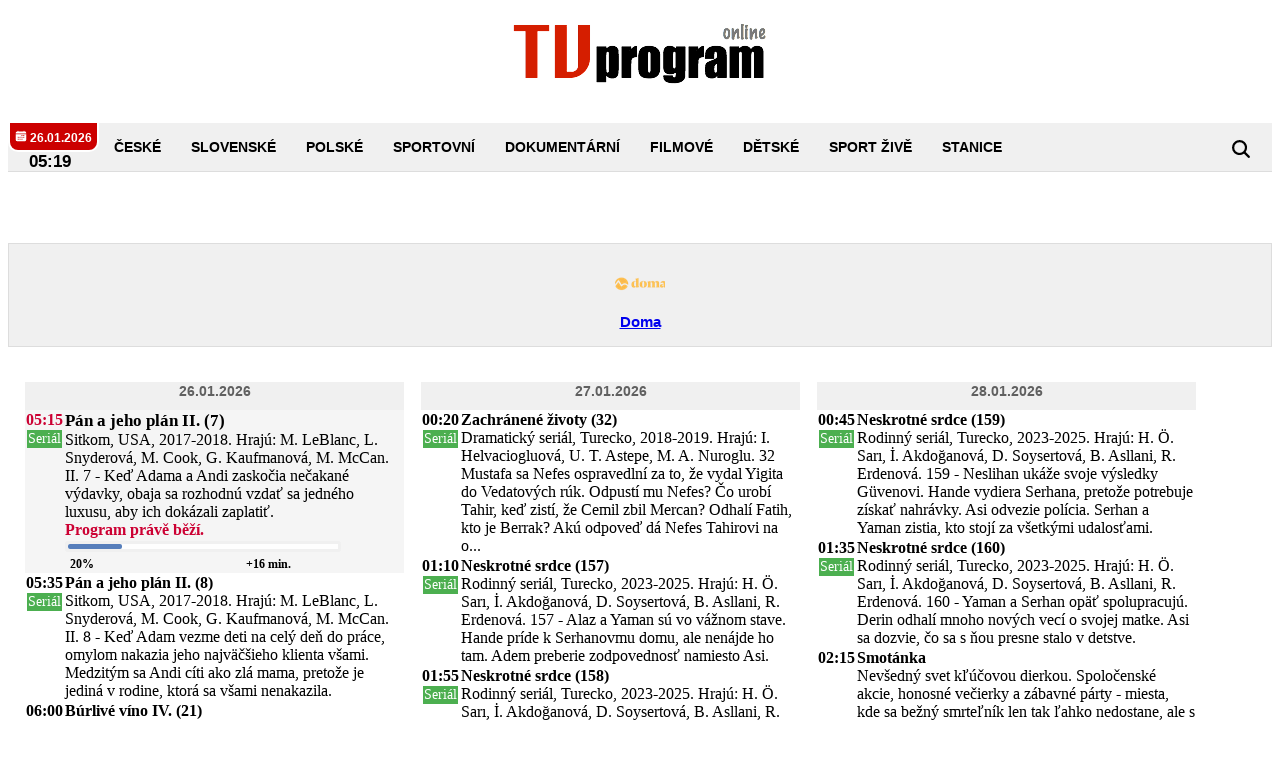

--- FILE ---
content_type: text/html; charset=UTF-8
request_url: https://tvprogram.online/stanice/doma
body_size: 76221
content:
<!DOCTYPE html>
<html>
    <head>
        <meta charset="utf-8">
        <title>TV Program stanice Doma - TVProgram.Online</title>
		<meta name="description" content="Aktuální televizní program stanice Doma na dnes, zítra a další dny." />
        <meta name="viewport" content="width=device-width, initial-scale=1.0">
        <meta property='og:locale' content='cs_CZ'>
        <meta name='googlebot' content='index,follow'>
        <meta name='robots' content='all,follow'>
        <link rel="stylesheet" href="./../js/jquery-ui-1.12.1.custom/jquery-ui.css">

        <script async src="https://pagead2.googlesyndication.com/pagead/js/adsbygoogle.js?client=ca-pub-4723425262693646"
     	crossorigin="anonymous"></script>

      <script>
        // TCF podpora (nech Google tag číta IAB TCF reťazec z AdSense CMP)
        window.gtag_enable_tcf_support = true;

        // dataLayer + gtag
        window.dataLayer = window.dataLayer || [];
        function gtag(){ dataLayer.push(arguments); }

        // Defaulty pred súhlasom
        gtag('consent', 'default', {
          ad_storage: 'denied',
          analytics_storage: 'denied',
          ad_personalization: 'denied',   // odporúčané pre Ads (v2)
          ad_user_data: 'denied',         // odporúčané pre Ads (v2)
          wait_for_update: 500,           // voliteľné, praktické (krátko počká na update)
        });
      </script>

      <!-- Google Tag Manager -->
<script>(function(w,d,s,l,i){w[l]=w[l]||[];w[l].push({'gtm.start':
new Date().getTime(),event:'gtm.js'});var f=d.getElementsByTagName(s)[0],
j=d.createElement(s),dl=l!='dataLayer'?'&l='+l:'';j.async=true;j.src=
'https://www.googletagmanager.com/gtm.js?id='+i+dl;f.parentNode.insertBefore(j,f);
})(window,document,'script','dataLayer','GTM-5CV639XT');</script>
<!-- End Google Tag Manager -->

                <script src="./../js/jquery-3.3.1.min.js"></script>
        <script src="./../js/jquery-ui-1.12.1.custom/jquery-ui.min.js"></script>
        <script type="module" src="https://unpkg.com/ionicons@5.5.2/dist/ionicons/ionicons.esm.js"></script>
        <script nomodule src="https://unpkg.com/ionicons@5.5.2/dist/ionicons/ionicons.js"></script>
        <script>
            function setOznaceny(el){
                var x = el.parentElement;
                if ('oznaceny'==x.className){
                    x.className='';
                }
                else{
                    x.className = 'oznaceny';
                }
            }
            function checkVyhladat(media){
                var searchForm = document.getElementById('search-form-'+media);
                var searchCo = searchForm.getElementsByTagName('input')[0];

                var min_size = 3;
                var max_size = 30;

                if (( min_size>searchCo.value.length)||( max_size<searchCo.value.length)){
                    alert('Povoleny pocet znaku ve vyhledávaní je od '+min_size+' do '+max_size+'!');
                    return;
                }

                searchForm.submit();
            }
            function zobraz_menu(media){
                var menu = document.getElementById("menu-wrapper-"+media);

                var search_icon = document.getElementById("search-"+media).childNodes[1];
                var block_vyhladavanie = document.getElementById('search-wrapper-'+media);
                var searchForm = document.getElementById('search-form-'+media);

                if ('close-outline'==search_icon.getAttribute("name")){
                    block_vyhladavanie.classList.toggle('vyhladavanie-skryte');
                    search_icon.setAttribute("name","search");
                    searchForm.reset();
                }

                menu.classList.toggle('menu-skryte');

            }

            function zobraz_vyhladavanie(media){
                var search_icon = document.getElementById("search-"+media).childNodes[1];
                var block_vyhladavanie = document.getElementById('search-wrapper-'+media);
                var searchForm = document.getElementById('search-form-'+media);

                if ('search'==search_icon.getAttribute("name")){
                    block_vyhladavanie.classList.toggle('vyhladavanie-skryte');
                    search_icon.setAttribute("name","close-outline");
                }
                else{
                    block_vyhladavanie.classList.toggle('vyhladavanie-skryte');
                    search_icon.setAttribute("name","search");
                    searchForm.reset();
                }
                var menu = document.getElementById("menu-wrapper-"+media);
                $(menu).addClass('menu-skryte');

            }

            function zobraz_stanice(media){
                let blok_stanice = document.getElementById('stanice-wrapper-'+media);
                let liStanice  = document.querySelectorAll("li.stanice");
                if ('desktop'==media){
                    liStanice[0].classList.toggle('aktivne');
                }
                if ('tablet'==media){
                    liStanice[1].classList.toggle('aktivne');
                }
                if ('mobile'==media){
                    liStanice[2].classList.toggle('aktivne');
                }
                blok_stanice.classList.toggle("stanice-skryte");
            }

            function zrusit_vyber(){
                var x = document.forms['programs'];
                var i=0;
                for (i=0;i<x.length;i++)
                {
                    if (x.elements[i].name == 'channel[]'){
                        x.elements[i].checked = false;
                        x.elements[i].parentElement.className = '';
                    }
                }
            }
            function showDoplnkoveInfoModal(program, ikona, kanal, zaciatok, koniec, trvanie, datum, popis){
                var html = '<span class="close">&times;</span>\n';
                html = html+'<div class="stanica"><img src="'+ikona+'"></div>\n';
                html = html+'<div class="di-datum">'+datum+'</div>\n';
                html = html+'<div class="program">'+zaciatok+'-'+koniec+'&nbsp;<span class="program-nazov">'+program+'</span>&nbsp;('+trvanie+')</div>\n';
                html = html+'<div class="popis">'+popis+'</div>\n';
                html = html+'<div id="dalsi-program"></div>\n';
                var x = document.getElementById('myModalContent');
                x.innerHTML = html;

                if (window.XMLHttpRequest) {
                    xmlhttp = new XMLHttpRequest();
                } else {
                    xmlhttp = new ActiveXObject("Microsoft.XMLHTTP");
                }
                xmlhttp.onreadystatechange = function() {
                    if (this.readyState == 4 && this.status == 200) {
                        document.getElementById("dalsi-program").innerHTML = this.responseText;
                    }
                };

                xmlhttp.open("POST", "https://tvprogram.online/ajax.php", true);
                xmlhttp.setRequestHeader("Content-type", "application/x-www-form-urlencoded");
                xmlhttp.send("action=dalsiProgram&program="+program+"&zaciatok="+zaciatok+"&datum="+datum);

                var modal = document.getElementById("myModal");
                modal.style.display = "block";

                var span = document.getElementsByClassName("close")[0];
                span.onclick=function() {
                    var modal = document.getElementById("myModal");
                    modal.style.display = "none";
                };
            }

            window.onclick = function(event) {
                if (event.target == document.getElementById("myModal")) {
                    var modal = document.getElementById("myModal");
                    modal.style.display = "none";
                }
            }
        </script>
        <link rel="stylesheet" href="./../style.css">
            </head>
    <body>
      <!-- Google Tag Manager (noscript) -->
<noscript><iframe src="https://www.googletagmanager.com/ns.html?id=GTM-5CV639XT"
height="0" width="0" style="display:none;visibility:hidden"></iframe></noscript>
<!-- End Google Tag Manager (noscript) -->
        <header>
            <div id="logo">
                <a href="https://tvprogram.online" rel="home">
                    <img src="./../obrazky/logo_tvprogram_online_site.png" alt="TVProgram.online - Televizní program">
                </a>
            </div>
            <nav class="desktop">
                <span id="search-desktop">
                    <ion-icon name="search" onclick="zobraz_vyhladavanie('desktop');"></ion-icon>
                </span>
                <div class="datum_menu">
                    <ion-icon name="calendar"></ion-icon> 26.01.2026                </div>
                <div class="cas_menu">
                    05:19                </div>
                <ul>
                    <li class="">              <a target="_self" href="https://tvprogram.online/kategorie/ceske">České</a></li>
                    <li class="">      <a target="_self" href="https://tvprogram.online/kategorie/slovenske">Slovenské</a></li>
                    <li class="">            <a target="_self" href="https://tvprogram.online/kategorie/polske">Polské</a></li>
                    <li class="">      <a target="_self" href="https://tvprogram.online/kategorie/sportovni">Sportovní</a></li>
                    <li class=""><a target="_self" href="https://tvprogram.online/kategorie/dokumentarni">Dokumentární</a></li>
                    <li class="">          <a target="_self" href="https://tvprogram.online/kategorie/filmove">Filmové</a></li>
                    <li class="">          <a target="_self" href="https://tvprogram.online/kategorie/detske">Dětské</a></li>
                    <li class="">                <a target="_self" href="https://tvprogram.online/sport-v-tv-zive">Sport Živě</a></li>
                    <li class="">                <a target="_self" href="https://tvprogram.online/stanice">Stanice</a></li>
                </ul>
                <div id="search-wrapper-desktop" class="vyhladavanie-skryte">
                    <form action="https://tvprogram.online/index.php" id="search-form-desktop" name="search" method="GET">
                        <div class="vyhladat-text-button">
                            <ion-icon name="search"></ion-icon>
                            <input type="text" name="vyhladat-co" value="" placeholder="Sem napíšte text..." onfocus="this.placeholder=''" onblur="this.placeholder='Sem napíšte text...'" autocomplete="off">
                            <input type="button" name="btn_vyhladat" value="Vyhledat" onclick="checkVyhladat('desktop');">
                            <!--<button type="submit" name="btn_vyhladat" value="Vyhledat" onclick="return checkVyhladat();">Vyhledat</button>-->
                        </div>
                        <div class="vyhladat-options">
                            <label><input type="checkbox" name="vyhladat-nazivo" value="ano">živě</label>
                            <label><input type="checkbox" name="vyhladat-premiera" value="ano">premiéra</label>
                            <label><input type="checkbox" name="vyhladat-serial" value="ano">seriál</label>
                            <label><input type="checkbox" name="vyhladat-film" value="ano">film</label>
                            <label><input type="checkbox" name="vyhladat-dokument" value="ano">dokument</label>
                        </div>
                    </form>
                </div>
                <div id="stanice-wrapper-desktop" class="stanice-skryte">
                    <ul>
<li>
<a href="https://tvprogram.online/stanice/ct-1">ČT 1</a>
</li>
<li>
<a href="https://tvprogram.online/stanice/ct-2">ČT 2</a>
</li>
<li>
<a href="https://tvprogram.online/stanice/ct-sport">ČT Sport</a>
</li>
<li>
<a href="https://tvprogram.online/stanice/ct-sport-plus">ČT Sport Plus</a>
</li>
<li>
<a href="https://tvprogram.online/stanice/ct-art">ČT art</a>
</li>
<li>
<a href="https://tvprogram.online/stanice/ct-d">ČT :D</a>
</li>
<li>
<a href="https://tvprogram.online/stanice/ct24">ČT24</a>
</li>
<li>
<a href="https://tvprogram.online/stanice/nova">Nova</a>
</li>
</ul>
                    <div class="clear-both" style="text-align:center;"><span class="red-button"><a href="https://tvprogram.online/stanice">Zobrazit více</a></span></div>
                </div>
            </nav>
            <nav class="tablet">
                <span id="search-tablet">
                    <ion-icon name="search" onclick="zobraz_vyhladavanie('tablet');"></ion-icon>
                    <ion-icon name="menu-outline" onclick="zobraz_menu('tablet');"></ion-icon>
                </span>
                <div class="datum_menu">
                    <ion-icon name="calendar"></ion-icon> 26.01.2026                </div>
                <div class="cas_menu">
                    05:19                </div>
                <div id="menu-wrapper-tablet" class="menu-skryte">
                    <ul>
                        <li class="">              <a target="_self" href="https://tvprogram.online/kategorie/ceske">České</a></li>
                        <li class="">      <a target="_self" href="https://tvprogram.online/kategorie/slovenske">Slovenské</a></li>
                        <li class="">            <a target="_self" href="https://tvprogram.online/kategorie/polske">Polské</a></li>
                        <li class="">      <a target="_self" href="https://tvprogram.online/kategorie/sportovni">Sportovní</a></li>
                        <li class=""><a target="_self" href="https://tvprogram.online/kategorie/dokumentarni">Dokumentární</a></li>
                        <li class="">          <a target="_self" href="https://tvprogram.online/kategorie/filmove">Filmové</a></li>
                        <li class="">          <a target="_self" href="https://tvprogram.online/kategorie/detske">Dětské</a></li>
                        <li class="">                <a target="_self" href="https://tvprogram.online/sport-v-tv-zive">Sport Živě</a></li>
                        <li class="">                <a target="_self" href="https://tvprogram.online/stanice">Stanice</a></li>
                    </ul>
                </div>
                <div id="search-wrapper-tablet" class="vyhladavanie-skryte">
                    <form action="https://tvprogram.online/index.php" id="search-form-tablet" name="search" method="GET">
                        <div class="vyhladat-text-button">
                            <ion-icon name="search"></ion-icon>
                            <input type="text" name="vyhladat-co" value="" placeholder="Sem napíšte text..." onfocus="this.placeholder=''" onblur="this.placeholder='Sem napíšte text...'" autocomplete="off">
                            <input type="button" name="btn_vyhladat" value="Vyhledat" onclick="checkVyhladat('tablet');">
                            <!--<button type="submit" name="btn_vyhladat" value="Vyhledat" onclick="return checkVyhladat();">Vyhledat</button>-->
                        </div>
                        <div class="vyhladat-options">
                            <label><input type="checkbox" name="vyhladat-nazivo" value="ano">živě</label>
                            <label><input type="checkbox" name="vyhladat-premiera" value="ano">premiéra</label>
                            <label><input type="checkbox" name="vyhladat-serial" value="ano">seriál</label>
                            <label><input type="checkbox" name="vyhladat-film" value="ano">film</label>
                            <label><input type="checkbox" name="vyhladat-dokument" value="ano">dokument</label>
                        </div>
                    </form>
                </div>
                <div id="stanice-wrapper-tablet" class="stanice-skryte">
                    <ul>
<li>
<a href="https://tvprogram.online/stanice/ct-1">ČT 1</a>
</li>
<li>
<a href="https://tvprogram.online/stanice/ct-2">ČT 2</a>
</li>
<li>
<a href="https://tvprogram.online/stanice/ct-sport">ČT Sport</a>
</li>
<li>
<a href="https://tvprogram.online/stanice/ct-sport-plus">ČT Sport Plus</a>
</li>
<li>
<a href="https://tvprogram.online/stanice/ct-art">ČT art</a>
</li>
<li>
<a href="https://tvprogram.online/stanice/ct-d">ČT :D</a>
</li>
<li>
<a href="https://tvprogram.online/stanice/ct24">ČT24</a>
</li>
<li>
<a href="https://tvprogram.online/stanice/nova">Nova</a>
</li>
</ul>
                    <div class="clear-both" style="text-align:center;"><span class="red-button"><a href="https://tvprogram.online/stanice">Zobrazit více</a></span></div>
                </div>
            </nav>
            <nav class="mobile">
                <span id="search-mobile">
                    <ion-icon name="search" onclick="zobraz_vyhladavanie('mobile');"></ion-icon>
                    <ion-icon name="menu-outline" onclick="zobraz_menu('mobile');"></ion-icon>
                </span>
                <div class="datum_menu">
                    <ion-icon name="calendar"></ion-icon> 26.01.2026                </div>
                <div class="cas_menu">
                    05:19                </div>
                <div id="menu-wrapper-mobile" class="menu-skryte">
                    <ul>
                        <li class="">              <a target="_self" href="https://tvprogram.online/kategorie/ceske">České</a></li>
                        <li class="">      <a target="_self" href="https://tvprogram.online/kategorie/slovenske">Slovenské</a></li>
                        <li class="">            <a target="_self" href="https://tvprogram.online/kategorie/polske">Polské</a></li>
                        <li class="">      <a target="_self" href="https://tvprogram.online/kategorie/sportovni">Sportovní</a></li>
                        <li class=""><a target="_self" href="https://tvprogram.online/kategorie/dokumentarni">Dokumentární</a></li>
                        <li class="">          <a target="_self" href="https://tvprogram.online/kategorie/filmove">Filmové</a></li>
                        <li class="">          <a target="_self" href="https://tvprogram.online/kategorie/detske">Dětské</a></li>
                        <li class="">                <a target="_self" href="https://tvprogram.online/sport-v-tv-zive">Sport Živě</a></li>
                        <li class="">                <a target="_self" href="https://tvprogram.online/stanice">Stanice</a></li>
                    </ul>
                </div>
                <div id="search-wrapper-mobile" class="vyhladavanie-skryte">
                    <form action="https://tvprogram.online/index.php" id="search-form-mobile" name="search" method="GET">
                        <div class="vyhladat-text-button">
                            <ion-icon name="search"></ion-icon>
                            <input type="text" name="vyhladat-co" value="" placeholder="Sem napíšte text..." onfocus="this.placeholder=''" onblur="this.placeholder='Sem napíšte text...'" autocomplete="off">
                            <input type="button" name="btn_vyhladat" value="Vyhledat" onclick="checkVyhladat('mobile');">
                            <!--<button type="submit" name="btn_vyhladat" value="Vyhledat" onclick="return checkVyhladat();">Vyhledat</button>-->
                        </div>
                        <div class="vyhladat-options">
                            <label><input type="checkbox" name="vyhladat-nazivo" value="ano">živě</label>
                            <label><input type="checkbox" name="vyhladat-premiera" value="ano">premiéra</label>
                            <label><input type="checkbox" name="vyhladat-serial" value="ano">seriál</label>
                            <label><input type="checkbox" name="vyhladat-film" value="ano">film</label>
                            <label><input type="checkbox" name="vyhladat-dokument" value="ano">dokument</label>
                        </div>
                    </form>
                </div>
            </nav>
           <!--
            <div class="banner-vrchna728">
			<a href="https://tvprogram.online/sport-v-tv-zive"><img src="/obrazky/banner_sport_prenosy_728.png"></a>
            </div>
        -->
        </header>
<br><br>
<main>
<div>
<div class="container">
<div class="lista_datum clear-left center">
<h3>
<img src = "/obrazky/loga_stanic/50/doma_50.png">
<br>
<strong>
<a href="https://tvprogram.online/stanice/doma">
Doma</a>
</strong>
</h3>
</div>
<div id="myModal" class="modal">
<div id="myModalContent" class="modal-content"></div>
</div>

</div>
<div class="container clear-left">
<table class="mytable">
<tr>
<th colspan="2">26.01.2026</th>
</tr>
<tr class="program-bezi">
<td class="program-start"><strong>05:15</strong> <div class="button">Seriál</div> </td>
<td onclick="showDoplnkoveInfoModal('Pán a jeho plán II. (7)', '/obrazky/loga_stanic/50/doma_50.png', 'Doma', '05:15', '05:35', '20 min.', '26.01.2026', 'Sitkom, USA, 2017-2018.<br />Hrajú: M. LeBlanc, L. Snyderová, M. Cook,<br />G. Kaufmanová, M. McCan.<br /><br />II. 7 - Keď Adama a Andi zaskočia nečakané výdavky, obaja sa rozhodnú vzdať sa jedného luxusu, aby ich dokázali zaplatiť.');">
<span class="program-program"><strong>Pán a jeho plán II. (7)</strong></span><br />
<span class="program-popis-kratky">Sitkom, USA, 2017-2018.
Hrajú: M. LeBlanc, L. Snyderová, M. Cook,
G. Kaufmanová, M. McCan.

II. 7 - Keď Adama a Andi zaskočia nečakané výdavky, obaja sa rozhodnú vzdať sa jedného luxusu, aby ich dokázali zaplatiť.</span>
<br />
<span class="program-bezi-nadpis">Program právě běží.</span><br />
<div class="program-bezi-stav"><div class="program-bezi-stav-act" style="width:20%;"></div></div>
<span class="program-bezi-percento">20%</span><span class="program-bezi-bude-bezat">+16 min.</span>
<br />
</td>
</tr>
<tr class="program-nebezi">
<td class="program-start"><strong>05:35</strong> <div class="button">Seriál</div> </td>
<td onclick="showDoplnkoveInfoModal('Pán a jeho plán II. (8)', '/obrazky/loga_stanic/50/doma_50.png', 'Doma', '05:35', '', '0 min.', '26.01.2026', 'Sitkom, USA, 2017-2018.<br />Hrajú: M. LeBlanc, L. Snyderová, M. Cook,<br />G. Kaufmanová, M. McCan.<br /><br />II. 8 - Keď Adam vezme deti na celý deň do práce, omylom nakazia jeho<br />najväčšieho klienta všami. Medzitým sa Andi cíti ako zlá mama, pretože je jediná v rodine, ktorá sa všami nenakazila.');">
<span class="program-program"><strong>Pán a jeho plán II. (8)</strong></span><br />
<span class="program-popis-kratky">Sitkom, USA, 2017-2018.
Hrajú: M. LeBlanc, L. Snyderová, M. Cook,
G. Kaufmanová, M. McCan.

II. 8 - Keď Adam vezme deti na celý deň do práce, omylom nakazia jeho
najväčšieho klienta všami. Medzitým sa Andi cíti ako zlá mama, pretože je jediná v rodine, ktorá sa všami nenakazila.</span>
</td>
</tr>
<tr class="program-nebezi">
<td class="program-start"><strong>06:00</strong> <div class="button">Seriál</div> </td>
<td onclick="showDoplnkoveInfoModal('Búrlivé víno IV. (21)', '/obrazky/loga_stanic/50/doma_50.png', 'Doma', '06:00', '06:50', '50 min.', '26.01.2026', 'Rodinný seriál, SR, 2014.<br />Hrajú: E. Horváth ml., N. Pocisková, J. Loj,<br />M. Hilmerová, M. Kramár.<br /><br />IV. 21<br />Tibor sa preberie. Zachar sa lúči s Violou, odchádza do Nórska. Dorota sa rozhodne, že je načase povedať Viole pravdu. Rita sa vyhráža, že Martinovi všetko spočíta. Nájde sa tajomná Baxova skrinka. Kto sa jej zmocní?');">
<span class="program-program"><strong>Búrlivé víno IV. (21)</strong></span><br />
<span class="program-popis-kratky">Rodinný seriál, SR, 2014.
Hrajú: E. Horváth ml., N. Pocisková, J. Loj,
M. Hilmerová, M. Kramár.

IV. 21
Tibor sa preberie. Zachar sa lúči s Violou, odchádza do Nórska. Dorota sa rozhodne, že je načase povedať Viole pravdu. Rita sa vyhráža, že Martinovi všetko spočíta. Nájde sa tajomná Baxova skrink...</span>
</td>
</tr>
<tr class="program-nebezi">
<td class="program-start"><strong>06:50</strong> <div class="button">Seriál</div> </td>
<td onclick="showDoplnkoveInfoModal('Rany z lásky (31)', '/obrazky/loga_stanic/50/doma_50.png', 'Doma', '06:50', '07:40', '50 min.', '26.01.2026', 'Romantická telenovela, Argentína-Španielsko,<br />2006-2007.<br />Hrajú: N. Oreiro, F. Arana.<br /><br />31<br />Beatrice chce otráviť Mercedes koláčom. Vzťah Constanzy a Martina je čoraz horší. Napriek tomu Vicki svojej sestre povie, že si ju Martin berie za ženu. Adolfo sa vo firme dostane do veľkých problémov. Monita sa rozíde s Quiqem.');">
<span class="program-program"><strong>Rany z lásky (31)</strong></span><br />
<span class="program-popis-kratky">Romantická telenovela, Argentína-Španielsko,
2006-2007.
Hrajú: N. Oreiro, F. Arana.

31
Beatrice chce otráviť Mercedes koláčom. Vzťah Constanzy a Martina je čoraz horší. Napriek tomu Vicki svojej sestre povie, že si ju Martin berie za ženu. Adolfo sa vo firme dostane do veľkých problémov. Monita sa...</span>
</td>
</tr>
<tr class="program-nebezi">
<td class="program-start"><strong>07:40</strong> <div class="button">Seriál</div> </td>
<td onclick="showDoplnkoveInfoModal('Rany z lásky (32)', '/obrazky/loga_stanic/50/doma_50.png', 'Doma', '07:40', '08:30', '50 min.', '26.01.2026', 'Romantická telenovela, Argentína-Španielsko,<br />2006-2007.<br />Hrajú: N. Oreiro, F. Arana.<br /><br />32<br />Alfredo sa dostane do veľkých problémov a opustí spoločnosť. Monita tuší, že Quique s tým má niečo spoločné. Constanza chce za každú cenu získať Martina späť, no ten sa pripravuje na rande s Monitou.');">
<span class="program-program"><strong>Rany z lásky (32)</strong></span><br />
<span class="program-popis-kratky">Romantická telenovela, Argentína-Španielsko,
2006-2007.
Hrajú: N. Oreiro, F. Arana.

32
Alfredo sa dostane do veľkých problémov a opustí spoločnosť. Monita tuší, že Quique s tým má niečo spoločné. Constanza chce za každú cenu získať Martina späť, no ten sa pripravuje na rande s Monitou.</span>
</td>
</tr>
<tr class="program-nebezi">
<td class="program-start"><strong>08:30</strong> <div class="button">Seriál</div> </td>
<td onclick="showDoplnkoveInfoModal('Pán a jeho plán II. (7)', '/obrazky/loga_stanic/50/doma_50.png', 'Doma', '08:30', '09:15', '45 min.', '26.01.2026', 'Sitkom, USA, 2017-2018.<br />Hrajú: M. LeBlanc, L. Snyderová, M. Cook,<br />G. Kaufmanová, M. McCan.<br /><br />II. 7 - Keď Adama a Andi zaskočia nečakané výdavky, obaja sa rozhodnú vzdať sa jedného luxusu, aby ich dokázali zaplatiť.');">
<span class="program-program"><strong>Pán a jeho plán II. (7)</strong></span><br />
<span class="program-popis-kratky">Sitkom, USA, 2017-2018.
Hrajú: M. LeBlanc, L. Snyderová, M. Cook,
G. Kaufmanová, M. McCan.

II. 7 - Keď Adama a Andi zaskočia nečakané výdavky, obaja sa rozhodnú vzdať sa jedného luxusu, aby ich dokázali zaplatiť.</span>
</td>
</tr>
<tr class="program-nebezi">
<td class="program-start"><strong>09:15</strong> <div class="button">Seriál</div> </td>
<td onclick="showDoplnkoveInfoModal('Pán a jeho plán II. (8)', '/obrazky/loga_stanic/50/doma_50.png', 'Doma', '09:15', '09:55', '40 min.', '26.01.2026', 'Sitkom, USA, 2017-2018.<br />Hrajú: M. LeBlanc, L. Snyderová, M. Cook,<br />G. Kaufmanová, M. McCan.<br /><br />II. 8 - Keď Adam vezme deti na celý deň do práce, omylom nakazia jeho<br />najväčšieho klienta všami. Medzitým sa Andi cíti ako zlá mama, pretože je jediná v rodine, ktorá sa všami nenakazila.');">
<span class="program-program"><strong>Pán a jeho plán II. (8)</strong></span><br />
<span class="program-popis-kratky">Sitkom, USA, 2017-2018.
Hrajú: M. LeBlanc, L. Snyderová, M. Cook,
G. Kaufmanová, M. McCan.

II. 8 - Keď Adam vezme deti na celý deň do práce, omylom nakazia jeho
najväčšieho klienta všami. Medzitým sa Andi cíti ako zlá mama, pretože je jediná v rodine, ktorá sa všami nenakazila.</span>
</td>
</tr>
<tr class="program-nebezi">
<td class="program-start"><strong>09:55</strong> <div class="button">Seriál</div> </td>
<td onclick="showDoplnkoveInfoModal('Bull: Súdny špecialista III. (12)', '/obrazky/loga_stanic/50/doma_50.png', 'Doma', '09:55', '11:00', '65 min.', '26.01.2026', 'Seriál, USA, 2018-2019.<br />Hrajú: M. Weatherly, F. Rodríguez, G. Carrová,<br />J. L. Kirchnerová.<br /><br />III. 12<br />Bull obhajuje hlavnú súdnu lekárku mesta New York, Juliu Martinovú, keď je obvinená z manipulácie s dôkazmi súvisiacimi s roky starým prípadom, ktorý odštartoval jej kariéru. Keďže sa Bull obáva, že sklon jeho klientky<br />k brutálnej úprimnosti by mohol ovplyvniť jej šance na súde, snaží sa do poroty dostať osoby, ktoré by boli skôr ochotné veriť, že urobila chybu, než<br />že zámerne manipulovala so súdnymi dôkazmi.');">
<span class="program-program"><strong>Bull: Súdny špecialista III. (12)</strong></span><br />
<span class="program-popis-kratky">Seriál, USA, 2018-2019.
Hrajú: M. Weatherly, F. Rodríguez, G. Carrová,
J. L. Kirchnerová.

III. 12
Bull obhajuje hlavnú súdnu lekárku mesta New York, Juliu Martinovú, keď je obvinená z manipulácie s dôkazmi súvisiacimi s roky starým prípadom, ktorý odštartoval jej kariéru. Keďže sa Bull obáva, že s...</span>
</td>
</tr>
<tr class="program-nebezi">
<td class="program-start"><strong>11:00</strong> <div class="button">Seriál</div> </td>
<td onclick="showDoplnkoveInfoModal('Leyla (29)', '/obrazky/loga_stanic/50/doma_50.png', 'Doma', '11:00', '11:50', '50 min.', '26.01.2026', 'Romantický seriál, Turecko, 2024-2025.<br />Hrajú: C. Bayselová, A. Duymaz, G. Vuslateriová,<br />Y. Kirazcı, H. I. Ceyhan.<br /><br />29 - Hatice ťažko znáša, že Nur oklamala jej syna a Ipek nie je jej biologická vnučka. Tufan chce z Civana vychovať poriadneho muža a vezme ho so sebou na stavbu. Ferda oznámi matke, že čaká dieťa, no zatiaľ to nikomu ďalšiemu nepovedia. Ceren prepustia z nemocnice. Nur sa chce zbaviť Serap z Tufanovej blízkosti, a preto začne ťahať za nitky…');">
<span class="program-program"><strong>Leyla (29)</strong></span><br />
<span class="program-popis-kratky">Romantický seriál, Turecko, 2024-2025.
Hrajú: C. Bayselová, A. Duymaz, G. Vuslateriová,
Y. Kirazcı, H. I. Ceyhan.

29 - Hatice ťažko znáša, že Nur oklamala jej syna a Ipek nie je jej biologická vnučka. Tufan chce z Civana vychovať poriadneho muža a vezme ho so sebou na stavbu. Ferda oznámi matke, ž...</span>
</td>
</tr>
<tr class="program-nebezi">
<td class="program-start"><strong>11:50</strong> <div class="button">Seriál</div> </td>
<td onclick="showDoplnkoveInfoModal('Leyla (30)', '/obrazky/loga_stanic/50/doma_50.png', 'Doma', '11:50', '12:55', '65 min.', '26.01.2026', 'Romantický seriál, Turecko, 2024-2025.<br />Hrajú: C. Bayselová, A. Duymaz, G. Vuslateriová,<br />Y. Kirazcı, H. I. Ceyhan.<br /><br />30 - Neco si vyrovná účty s Malim, ktorý doma tvrdí, že sa stal obeťou lúpežného prepadnutia a prišiel aj o auto. Tufan dostane ponuku pracovať ako športový komentátor v televízii. Tuana a Mali sa opäť stretnú – tentoraz v jej byte. Nur oznámi Melihovi, že plánuje hostinu pre deti zo skládky…');">
<span class="program-program"><strong>Leyla (30)</strong></span><br />
<span class="program-popis-kratky">Romantický seriál, Turecko, 2024-2025.
Hrajú: C. Bayselová, A. Duymaz, G. Vuslateriová,
Y. Kirazcı, H. I. Ceyhan.

30 - Neco si vyrovná účty s Malim, ktorý doma tvrdí, že sa stal obeťou lúpežného prepadnutia a prišiel aj o auto. Tufan dostane ponuku pracovať ako športový komentátor v televízii. Tua...</span>
</td>
</tr>
<tr class="program-nebezi">
<td class="program-start"><strong>12:55</strong> <div class="button">Seriál</div> </td>
<td onclick="showDoplnkoveInfoModal('Oteckovia III. (83)', '/obrazky/loga_stanic/50/doma_50.png', 'Doma', '12:55', '14:00', '65 min.', '26.01.2026', 'Rodinný seriál, SR, 2020.<br />Hrajú: V. Kobielsky, B. Deák, F. Tůma,<br />M. Fašiang, J. Koleník, Z. Mauréry, M. Hilmerová.<br /><br />III. 83 - Vlado s Kapitánom sa rozhodnú, že naučia Fifa brániť sa…Petra nezvláda starostlivosť o Marečka… Tomáš sa so Sisou poriadne odviaže!<br /><br />Rodinný seriál zo života štyroch mladých mužov – otcov, z ktorých každý zápasí s úlohou rodiča po svojom.<br />Nechýba im zodpovednosť a snaha nájsť si stabilné miesto vo svete matiek, čo prináša množstvo úsmevných situácií. Ich život odzrkadľuje reálne situácie, s ktorými sa otcovia bežne stretávajú.<br />Čelia neočakávaným výzvam rodičovstva a popritom sa snažia zorientovať a nájsť si stabilné miesto vo svete matiek. Každý z nich zápasí s úlohou otca po svojom a ako každý z nás majú svoje lepšie ale aj horšie chvíľky.<br />V kritických situáciách sa ale vedia vynájsť a spojiť svoje sily. Seriál Oteckovia je inšpirovaný chilskou predlohou, ktorá je adaptáciou pôvodného argentínskeho formátu.');">
<span class="program-program"><strong>Oteckovia III. (83)</strong></span><br />
<span class="program-popis-kratky">Rodinný seriál, SR, 2020.
Hrajú: V. Kobielsky, B. Deák, F. Tůma,
M. Fašiang, J. Koleník, Z. Mauréry, M. Hilmerová.

III. 83 - Vlado s Kapitánom sa rozhodnú, že naučia Fifa brániť sa…Petra nezvláda starostlivosť o Marečka… Tomáš sa so Sisou poriadne odviaže!

Rodinný seriál zo života štyroch mladýc...</span>
</td>
</tr>
<tr class="program-nebezi">
<td class="program-start"><strong>14:00</strong> <div class="button">Seriál</div> </td>
<td onclick="showDoplnkoveInfoModal('Nauč ma milovať (11)', '/obrazky/loga_stanic/50/doma_50.png', 'Doma', '14:00', '15:10', '70 min.', '26.01.2026', 'Romantický seriál, Turecko, 2023.<br />Hrajú: K. Bürsin, H. Sancaktutanová, S. Erol,<br />H. Aslanová.<br /><br />Nauč ma milovať sleduje nepravdepodobný románik Leyly (Hafsanur Sancaktutan) a Ateşa (Kerem Bürsin), dvoch mladých ľudí, ktorých sužujú rozdielne problémy. Leyla je húževnatá sirota so silnou povahou, ktorá sa pridá k tímu podvodníkov, aby financovala hľadanie svojich dávno stratených rodičov. Keď sa prvýkrát stretne s Ateşom, zádumčivým a cynickým potomkom bohatej rodiny, ktorý bol po matkinej smrti poslaný do internátnej školy a domov sa už nikdy nevrátil, veci sa nevyvíjajú dobre. Leylu odradí Ateşov šarm plejboja, pretože<br />ho považuje len za ďalšieho privilegovaného snoba. Keď ich však osud opäť spojí, Leylina žiarivá osobnosť postupne prelomí jeho obrannú barikádu a Ateş v sebe objaví novú, zrelšiu stránku...');">
<span class="program-program"><strong>Nauč ma milovať (11)</strong></span><br />
<span class="program-popis-kratky">Romantický seriál, Turecko, 2023.
Hrajú: K. Bürsin, H. Sancaktutanová, S. Erol,
H. Aslanová.

Nauč ma milovať sleduje nepravdepodobný románik Leyly (Hafsanur Sancaktutan) a Ateşa (Kerem Bürsin), dvoch mladých ľudí, ktorých sužujú rozdielne problémy. Leyla je húževnatá sirota so silnou povahou, ktor...</span>
</td>
</tr>
<tr class="program-nebezi">
<td class="program-start"><strong>15:10</strong> <div class="button">Seriál</div> </td>
<td onclick="showDoplnkoveInfoModal('Nauč ma milovať (12)', '/obrazky/loga_stanic/50/doma_50.png', 'Doma', '15:10', '16:00', '50 min.', '26.01.2026', 'Romantický seriál, Turecko, 2023.<br />Hrajú: K. Bürsin, H. Sancaktutanová, S. Erol,<br />H. Aslanová.<br /><br />Nauč ma milovať sleduje nepravdepodobný románik Leyly (Hafsanur Sancaktutan) a Ateşa (Kerem Bürsin), dvoch mladých ľudí, ktorých sužujú rozdielne problémy. Leyla je húževnatá sirota so silnou povahou, ktorá sa pridá k tímu podvodníkov, aby financovala hľadanie svojich dávno stratených rodičov. Keď sa prvýkrát stretne s Ateşom, zádumčivým a cynickým potomkom bohatej rodiny, ktorý bol po matkinej smrti poslaný do internátnej školy a domov sa už nikdy nevrátil, veci sa nevyvíjajú dobre. Leylu odradí Ateşov šarm plejboja, pretože<br />ho považuje len za ďalšieho privilegovaného snoba. Keď ich však osud opäť spojí, Leylina žiarivá osobnosť postupne prelomí jeho obrannú barikádu a Ateş v sebe objaví novú, zrelšiu stránku...');">
<span class="program-program"><strong>Nauč ma milovať (12)</strong></span><br />
<span class="program-popis-kratky">Romantický seriál, Turecko, 2023.
Hrajú: K. Bürsin, H. Sancaktutanová, S. Erol,
H. Aslanová.

Nauč ma milovať sleduje nepravdepodobný románik Leyly (Hafsanur Sancaktutan) a Ateşa (Kerem Bürsin), dvoch mladých ľudí, ktorých sužujú rozdielne problémy. Leyla je húževnatá sirota so silnou povahou, ktor...</span>
</td>
</tr>
<tr class="program-nebezi">
<td class="program-start"><strong>16:00</strong> <div class="button">Seriál</div> </td>
<td onclick="showDoplnkoveInfoModal('Neskrotné srdce (157)', '/obrazky/loga_stanic/50/doma_50.png', 'Doma', '16:00', '17:10', '70 min.', '26.01.2026', 'Rodinný seriál, Turecko, 2023-2025.<br />Hrajú: H. Ö. Sarı, İ. Akdoğanová, D. Soysertová,<br />B. Asllani, R. Erdenová.<br /><br />157 - Alaz a Yaman sú vo vážnom stave. Hande príde k Serhanovmu domu, ale nenájde ho tam. Adem preberie zodpovednosť namiesto Asi.');">
<span class="program-program"><strong>Neskrotné srdce (157)</strong></span><br />
<span class="program-popis-kratky">Rodinný seriál, Turecko, 2023-2025.
Hrajú: H. Ö. Sarı, İ. Akdoğanová, D. Soysertová,
B. Asllani, R. Erdenová.

157 - Alaz a Yaman sú vo vážnom stave. Hande príde k Serhanovmu domu, ale nenájde ho tam. Adem preberie zodpovednosť namiesto Asi.</span>
</td>
</tr>
<tr class="program-nebezi">
<td class="program-start"><strong>17:10</strong> <div class="button">Seriál</div> </td>
<td onclick="showDoplnkoveInfoModal('Neskrotné srdce (158)', '/obrazky/loga_stanic/50/doma_50.png', 'Doma', '17:10', '18:00', '50 min.', '26.01.2026', 'Rodinný seriál, Turecko, 2023-2025.<br />Hrajú: H. Ö. Sarı, İ. Akdoğanová, D. Soysertová,<br />B. Asllani, R. Erdenová.<br /><br />158 - Hande sa snaží získať nahrávky, no vôbec to nemá jednoduché. Asi povie Güvenovi a ostatným, prečo boli v lese. Neslihan cíti, že s jej zdravotným stavom niečo nie je v poriadku.');">
<span class="program-program"><strong>Neskrotné srdce (158)</strong></span><br />
<span class="program-popis-kratky">Rodinný seriál, Turecko, 2023-2025.
Hrajú: H. Ö. Sarı, İ. Akdoğanová, D. Soysertová,
B. Asllani, R. Erdenová.

158 - Hande sa snaží získať nahrávky, no vôbec to nemá jednoduché. Asi povie Güvenovi a ostatným, prečo boli v lese. Neslihan cíti, že s jej zdravotným stavom niečo nie je v poriadku.</span>
</td>
</tr>
<tr class="program-nebezi">
<td class="program-start"><strong>18:00</strong> <div class="button">Seriál</div> </td>
<td onclick="showDoplnkoveInfoModal('Bull: Súdny špecialista III. (13)', '/obrazky/loga_stanic/50/doma_50.png', 'Doma', '18:00', '19:00', '60 min.', '26.01.2026', 'Seriál, USA, 2018-2019.<br />Hrajú: M. Weatherly, F. Rodríguez, G. Carrová,<br />J. L. Kirchnerová.<br /><br />III. 13<br />Bullov nový vzťah s Dianou, jeho opätovnou romantickou rivalkou, komplikujú jeho obnovené city k bývalej manželke Isabelle, keď ich spojí náhla smrť jej a Bennyho otca. Brat zosnulého technologického miliardára medzitým prichádza Bulla a jeho tím požiadať o pomoc pri podaní žaloby na lekára, ktorého považuje za osobne zodpovedného za magnátovu smrť.');">
<span class="program-program"><strong>Bull: Súdny špecialista III. (13)</strong></span><br />
<span class="program-popis-kratky">Seriál, USA, 2018-2019.
Hrajú: M. Weatherly, F. Rodríguez, G. Carrová,
J. L. Kirchnerová.

III. 13
Bullov nový vzťah s Dianou, jeho opätovnou romantickou rivalkou, komplikujú jeho obnovené city k bývalej manželke Isabelle, keď ich spojí náhla smrť jej a Bennyho otca. Brat zosnulého technologického ...</span>
</td>
</tr>
<tr class="program-nebezi">
<td class="program-start"><strong>19:00</strong> <div class="button">Seriál</div> </td>
<td onclick="showDoplnkoveInfoModal('Leyla (31)', '/obrazky/loga_stanic/50/doma_50.png', 'Doma', '19:00', '20:05', '65 min.', '26.01.2026', 'Romantický seriál, Turecko, 2024-2025.<br />Hrajú: C. Bayselová, A. Duymaz, G. Vuslateriová,<br />Y. Kirazcı, H. I. Ceyhan.<br /><br />31 - Tufan povie Serap, že nie je otcom Ipek. Nur zoberie svoju rodinu na smetisko, kde medzi fotografmi rozdeľujú jedlo a darčeky deťom. Leyla a Güzide sa snažia držať Neca ďaleko od akcie. Objaví sa reportér, ktorý spomenie Tufanovu nehodu, čo vyvolá napätie. Neskôr prichádzajú Arzu<br />s manželom, Neco a opitý Civan.');">
<span class="program-program"><strong>Leyla (31)</strong></span><br />
<span class="program-popis-kratky">Romantický seriál, Turecko, 2024-2025.
Hrajú: C. Bayselová, A. Duymaz, G. Vuslateriová,
Y. Kirazcı, H. I. Ceyhan.

31 - Tufan povie Serap, že nie je otcom Ipek. Nur zoberie svoju rodinu na smetisko, kde medzi fotografmi rozdeľujú jedlo a darčeky deťom. Leyla a Güzide sa snažia držať Neca ďaleko od ...</span>
</td>
</tr>
<tr class="program-nebezi">
<td class="program-start"><strong>20:05</strong> <div class="button">Seriál</div> </td>
<td onclick="showDoplnkoveInfoModal('Leyla (32)', '/obrazky/loga_stanic/50/doma_50.png', 'Doma', '20:05', '21:00', '55 min.', '26.01.2026', 'Romantický seriál, Turecko, 2024-2025.<br />Hrajú: C. Bayselová, A. Duymaz, G. Vuslateriová,<br />Y. Kirazcı, H. I. Ceyhan.<br /><br />32 - Neco zaklope na dvere u Nur, kde mu otvorí Leyla. Tufan má neustále výčitky svedomia kvôli Hilmimu a chce sa prihlásiť na polícii. Ferda oznámi Malimu, že čaká dieťa. Civan sa túla po meste, rodina nevie, kde by mohol byť.');">
<span class="program-program"><strong>Leyla (32)</strong></span><br />
<span class="program-popis-kratky">Romantický seriál, Turecko, 2024-2025.
Hrajú: C. Bayselová, A. Duymaz, G. Vuslateriová,
Y. Kirazcı, H. I. Ceyhan.

32 - Neco zaklope na dvere u Nur, kde mu otvorí Leyla. Tufan má neustále výčitky svedomia kvôli Hilmimu a chce sa prihlásiť na polícii. Ferda oznámi Malimu, že čaká dieťa. Civan sa túl...</span>
</td>
</tr>
<tr class="program-nebezi">
<td class="program-start"><strong>21:00</strong>  </td>
<td onclick="showDoplnkoveInfoModal('Varte s nami', '/obrazky/loga_stanic/50/doma_50.png', 'Doma', '21:00', '21:15', '15 min.', '26.01.2026', 'Recepty šéfkuchára Marcela Ihnačáka<br />a skúsenej cukrárky Veroniky Bušovej.<br /><br />Kulinárska relácia s receptami, tipmi a trikmi šéfkuchára Marcela Ihnačáka a cukrárky Veroniky Bušovej! Čakajú vás neoceniteľné tipy a tajné triky, ako rýchlo a jednoducho pripravíte hotový gurmánsky zážitok, ale i recepty dvoch majstrov varešky, ktorými Marcel a Veronika nepochybne sú...');">
<span class="program-program"><strong>Varte s nami</strong></span><br />
<span class="program-popis-kratky">Recepty šéfkuchára Marcela Ihnačáka
a skúsenej cukrárky Veroniky Bušovej.

Kulinárska relácia s receptami, tipmi a trikmi šéfkuchára Marcela Ihnačáka a cukrárky Veroniky Bušovej! Čakajú vás neoceniteľné tipy a tajné triky, ako rýchlo a jednoducho pripravíte hotový gurmánsky zážitok, ale i recepty d...</span>
</td>
</tr>
<tr class="program-nebezi">
<td class="program-start"><strong>21:15</strong> <div class="button">Seriál</div> </td>
<td onclick="showDoplnkoveInfoModal('Pán a jeho plán II. (9)', '/obrazky/loga_stanic/50/doma_50.png', 'Doma', '21:15', '21:40', '25 min.', '26.01.2026', 'Sitkom, USA, 2017-2018.<br />Hrajú: M. LeBlanc, L. Snyderová, M. Cook,<br />G. Kaufmanová, M. McCan.<br /><br />II. 9 - Keď si Adam všimne, že jeho otec je čoraz zábudlivejší, nevie, ako k nemu pristúpiť a začať o tom hovoriť.');">
<span class="program-program"><strong>Pán a jeho plán II. (9)</strong></span><br />
<span class="program-popis-kratky">Sitkom, USA, 2017-2018.
Hrajú: M. LeBlanc, L. Snyderová, M. Cook,
G. Kaufmanová, M. McCan.

II. 9 - Keď si Adam všimne, že jeho otec je čoraz zábudlivejší, nevie, ako k nemu pristúpiť a začať o tom hovoriť.</span>
</td>
</tr>
<tr class="program-nebezi">
<td class="program-start"><strong>21:40</strong> <div class="button">Seriál</div> </td>
<td onclick="showDoplnkoveInfoModal('Pán a jeho plán II. (10)', '/obrazky/loga_stanic/50/doma_50.png', 'Doma', '21:40', '22:10', '30 min.', '26.01.2026', 'Sitkom, USA, 2017-2018.<br />Hrajú: M. LeBlanc, L. Snyderová, M. Cook,<br />G. Kaufmanová, M. McCan.<br /><br />II. 10 - Keď sa Adam a Andi dohodnú, že na Valentína si darčeky nedajú, Adam nakoniec daruje darček, ktorý pôvodne plánoval pre Andi, svojej matke.');">
<span class="program-program"><strong>Pán a jeho plán II. (10)</strong></span><br />
<span class="program-popis-kratky">Sitkom, USA, 2017-2018.
Hrajú: M. LeBlanc, L. Snyderová, M. Cook,
G. Kaufmanová, M. McCan.

II. 10 - Keď sa Adam a Andi dohodnú, že na Valentína si darčeky nedajú, Adam nakoniec daruje darček, ktorý pôvodne plánoval pre Andi, svojej matke.</span>
</td>
</tr>
<tr class="program-nebezi">
<td class="program-start"><strong>22:10</strong> <div class="button">Seriál</div> </td>
<td onclick="showDoplnkoveInfoModal('Priatelia V. (18)', '/obrazky/loga_stanic/50/doma_50.png', 'Doma', '22:10', '22:40', '30 min.', '26.01.2026', 'Sitkom, USA, 1998-1999.<br />Hrajú: J. Anistonová, C. Coxová, L. Kudrowová.<br /><br />V. 18<br />Rossov malý syn Ben dostal ponuku na prácu v reklame. Joey chce túto<br />príležitosť využiť predovšetkým pre seba, aby mohol hrať jeho otca. Rachel je v novom zamestnaní a snaží sa rýchlo zapojiť medzi kolegyne: preto chce rovnako ako ony cez prestávky fajčiť cigarety. Monica a Phoebe tajne chystajú oslavu narodenín Rachel. Ben a Joey neuspejú v konkurze na účinkovanie v reklame. Rachel začína nesmelo fajčiť, ale nakoniec zisťuje, že túto obeť vôbec nemusí podstúpiť.');">
<span class="program-program"><strong>Priatelia V. (18)</strong></span><br />
<span class="program-popis-kratky">Sitkom, USA, 1998-1999.
Hrajú: J. Anistonová, C. Coxová, L. Kudrowová.

V. 18
Rossov malý syn Ben dostal ponuku na prácu v reklame. Joey chce túto
príležitosť využiť predovšetkým pre seba, aby mohol hrať jeho otca. Rachel je v novom zamestnaní a snaží sa rýchlo zapojiť medzi kolegyne: preto chce ro...</span>
</td>
</tr>
<tr class="program-nebezi">
<td class="program-start"><strong>22:40</strong> <div class="button">Seriál</div> </td>
<td onclick="showDoplnkoveInfoModal('Priatelia V. (19)', '/obrazky/loga_stanic/50/doma_50.png', 'Doma', '22:40', '23:10', '30 min.', '26.01.2026', 'Sitkom, USA, 1998-1999.<br />Hrajú: J. Anistonová, C. Coxová, L. Kudrowová.<br /><br />V. 19<br />Monica a Chandler už oslavujú 10 mesiacov svojho milostného vzťahu. Joey pozval svoju babičku, aby ho sledovala v televízii v novej časti seriálu Právo a poriadok. Chandler flirtuje s dievčaťom, ktoré nosí objednanú pizzu. Rachel tajne hľadá náušnice, ktoré v skutočnosti patria Monice. Joey zistil, že jeho úloha bola zo seriálu dodatočne vystrihnutá. Chandler je pri svojom nezáväznom flirtovaní pristihnutý Monicou. Osamelý Ross sa snaží priateľom dokázať, že on sa vo flirtovaní s dievčatami tiež veľmi dobre vyzná.');">
<span class="program-program"><strong>Priatelia V. (19)</strong></span><br />
<span class="program-popis-kratky">Sitkom, USA, 1998-1999.
Hrajú: J. Anistonová, C. Coxová, L. Kudrowová.

V. 19
Monica a Chandler už oslavujú 10 mesiacov svojho milostného vzťahu. Joey pozval svoju babičku, aby ho sledovala v televízii v novej časti seriálu Právo a poriadok. Chandler flirtuje s dievčaťom, ktoré nosí objednanú pizzu...</span>
</td>
</tr>
<tr class="program-nebezi">
<td class="program-start"><strong>23:10</strong> <div class="button">Seriál</div> </td>
<td onclick="showDoplnkoveInfoModal('Zachránené životy (31)', '/obrazky/loga_stanic/50/doma_50.png', 'Doma', '23:10', '00:20', '70 min.', '26.01.2026', 'Dramatický seriál, Turecko, 2018-2019.<br />Hrajú: I. Helvaciogluová, U. T. Astepe,<br />M. A. Nuroglu.<br /><br />31<br />Tahir odhalí Cemilove machinácie. Podarí sa mu získať späť Mustafove peniaze, ktoré mu ukradol? Tahir si vybavuje účty so svojou rodinou, ktorá<br />prenasledovala ženu, ktorú miluje. Asiye vyhlási štrajk v dome Kaleliovcov. Asiye bojkotuje domáce práce, aby potrestala svoju svokru a manžela.');">
<span class="program-program"><strong>Zachránené životy (31)</strong></span><br />
<span class="program-popis-kratky">Dramatický seriál, Turecko, 2018-2019.
Hrajú: I. Helvaciogluová, U. T. Astepe,
M. A. Nuroglu.

31
Tahir odhalí Cemilove machinácie. Podarí sa mu získať späť Mustafove peniaze, ktoré mu ukradol? Tahir si vybavuje účty so svojou rodinou, ktorá
prenasledovala ženu, ktorú miluje. Asiye vyhlási štrajk v...</span>
</td>
</tr>
</table>
<table class="mytable">
<tr>
<th colspan="2">27.01.2026</th>
</tr>
<tr class="program-nebezi">
<td class="program-start"><strong>00:20</strong> <div class="button">Seriál</div> </td>
<td onclick="showDoplnkoveInfoModal('Zachránené životy (32)', '/obrazky/loga_stanic/50/doma_50.png', 'Doma', '00:20', '01:10', '50 min.', '27.01.2026', 'Dramatický seriál, Turecko, 2018-2019.<br />Hrajú: I. Helvaciogluová, U. T. Astepe,<br />M. A. Nuroglu.<br /><br />32<br />Mustafa sa Nefes ospravedlní za to, že vydal Yigita do Vedatových rúk. Odpustí mu Nefes? Čo urobí Tahir, keď zistí, že Cemil zbil Mercan? Odhalí Fatih, kto je Berrak? Akú odpoveď dá Nefes Tahirovi na otázku, či chce s ním ujsť do zahraničia?');">
<span class="program-program"><strong>Zachránené životy (32)</strong></span><br />
<span class="program-popis-kratky">Dramatický seriál, Turecko, 2018-2019.
Hrajú: I. Helvaciogluová, U. T. Astepe,
M. A. Nuroglu.

32
Mustafa sa Nefes ospravedlní za to, že vydal Yigita do Vedatových rúk. Odpustí mu Nefes? Čo urobí Tahir, keď zistí, že Cemil zbil Mercan? Odhalí Fatih, kto je Berrak? Akú odpoveď dá Nefes Tahirovi na o...</span>
</td>
</tr>
<tr class="program-nebezi">
<td class="program-start"><strong>01:10</strong> <div class="button">Seriál</div> </td>
<td onclick="showDoplnkoveInfoModal('Neskrotné srdce (157)', '/obrazky/loga_stanic/50/doma_50.png', 'Doma', '01:10', '01:55', '45 min.', '27.01.2026', 'Rodinný seriál, Turecko, 2023-2025.<br />Hrajú: H. Ö. Sarı, İ. Akdoğanová, D. Soysertová,<br />B. Asllani, R. Erdenová.<br /><br />157 - Alaz a Yaman sú vo vážnom stave. Hande príde k Serhanovmu domu, ale nenájde ho tam. Adem preberie zodpovednosť namiesto Asi.');">
<span class="program-program"><strong>Neskrotné srdce (157)</strong></span><br />
<span class="program-popis-kratky">Rodinný seriál, Turecko, 2023-2025.
Hrajú: H. Ö. Sarı, İ. Akdoğanová, D. Soysertová,
B. Asllani, R. Erdenová.

157 - Alaz a Yaman sú vo vážnom stave. Hande príde k Serhanovmu domu, ale nenájde ho tam. Adem preberie zodpovednosť namiesto Asi.</span>
</td>
</tr>
<tr class="program-nebezi">
<td class="program-start"><strong>01:55</strong> <div class="button">Seriál</div> </td>
<td onclick="showDoplnkoveInfoModal('Neskrotné srdce (158)', '/obrazky/loga_stanic/50/doma_50.png', 'Doma', '01:55', '02:35', '40 min.', '27.01.2026', 'Rodinný seriál, Turecko, 2023-2025.<br />Hrajú: H. Ö. Sarı, İ. Akdoğanová, D. Soysertová,<br />B. Asllani, R. Erdenová.<br /><br />158 - Hande sa snaží získať nahrávky, no vôbec to nemá jednoduché. Asi povie Güvenovi a ostatným, prečo boli v lese. Neslihan cíti, že s jej zdravotným stavom niečo nie je v poriadku.');">
<span class="program-program"><strong>Neskrotné srdce (158)</strong></span><br />
<span class="program-popis-kratky">Rodinný seriál, Turecko, 2023-2025.
Hrajú: H. Ö. Sarı, İ. Akdoğanová, D. Soysertová,
B. Asllani, R. Erdenová.

158 - Hande sa snaží získať nahrávky, no vôbec to nemá jednoduché. Asi povie Güvenovi a ostatným, prečo boli v lese. Neslihan cíti, že s jej zdravotným stavom niečo nie je v poriadku.</span>
</td>
</tr>
<tr class="program-nebezi">
<td class="program-start"><strong>02:35</strong>  </td>
<td onclick="showDoplnkoveInfoModal('Smotánka', '/obrazky/loga_stanic/50/doma_50.png', 'Doma', '02:35', '03:40', '65 min.', '27.01.2026', 'Nevšedný svet kľúčovou dierkou.<br /><br />Spoločenské akcie, honosné večierky a zábavné párty - miesta, kde sa bežný smrteľník len tak ľahko nedostane, ale s našou kamerou je možné nahliadnuť na miesta, kde to vrie zábavou, nádhernými róbami a známymi tvárami.<br />Najaktuálnejšie dianie v spoločenskom živote, svet recepcií a večierkov, exkluzívne rozhovory s celebritami a tie najnovšie pikošky - vyberte sa so Smotánkou do prostredia „horných desaťtisíc&quot;!<br />Relácia, v ktorej vás svetom smotánky sprevádza šarmantná moderátorka Erika Judínyová.');">
<span class="program-program"><strong>Smotánka</strong></span><br />
<span class="program-popis-kratky">Nevšedný svet kľúčovou dierkou.

Spoločenské akcie, honosné večierky a zábavné párty - miesta, kde sa bežný smrteľník len tak ľahko nedostane, ale s našou kamerou je možné nahliadnuť na miesta, kde to vrie zábavou, nádhernými róbami a známymi tvárami.
Najaktuálnejšie dianie v spoločenskom živote, s...</span>
</td>
</tr>
<tr class="program-nebezi">
<td class="program-start"><strong>03:40</strong>  </td>
<td onclick="showDoplnkoveInfoModal('Adela show', '/obrazky/loga_stanic/50/doma_50.png', 'Doma', '03:40', '05:00', '80 min.', '27.01.2026', 'Je vysoká, štíhla, úspešná... a je to blondína. Čím nás prekvapí dnes večer? Vaše večery bude spríjemňovať Adela Banášová reflexiou každodenných problémov, ktoré za pomoci svojich glosátorských kolegov rozmení na drobné, podfarbí vtipom a odľahčí iróniou. Samozrejme nebudú chýbať ani zaujímaví hostia.');">
<span class="program-program"><strong>Adela show</strong></span><br />
<span class="program-popis-kratky">Je vysoká, štíhla, úspešná... a je to blondína. Čím nás prekvapí dnes večer? Vaše večery bude spríjemňovať Adela Banášová reflexiou každodenných problémov, ktoré za pomoci svojich glosátorských kolegov rozmení na drobné, podfarbí vtipom a odľahčí iróniou. Samozrejme nebudú chýbať ani zaujímaví hosti...</span>
</td>
</tr>
<tr class="program-nebezi">
<td class="program-start"><strong>05:00</strong> <div class="button">Seriál</div> </td>
<td onclick="showDoplnkoveInfoModal('Oteckovia III. (83)', '/obrazky/loga_stanic/50/doma_50.png', 'Doma', '05:00', '05:50', '50 min.', '27.01.2026', 'Rodinný seriál, SR, 2020.<br />Hrajú: V. Kobielsky, B. Deák, F. Tůma,<br />M. Fašiang, J. Koleník, Z. Mauréry, M. Hilmerová.<br /><br />III. 83 - Vlado s Kapitánom sa rozhodnú, že naučia Fifa brániť sa…Petra nezvláda starostlivosť o Marečka… Tomáš sa so Sisou poriadne odviaže!<br /><br />Rodinný seriál zo života štyroch mladých mužov – otcov, z ktorých každý zápasí s úlohou rodiča po svojom.<br />Nechýba im zodpovednosť a snaha nájsť si stabilné miesto vo svete matiek, čo prináša množstvo úsmevných situácií. Ich život odzrkadľuje reálne situácie, s ktorými sa otcovia bežne stretávajú.<br />Čelia neočakávaným výzvam rodičovstva a popritom sa snažia zorientovať a nájsť si stabilné miesto vo svete matiek. Každý z nich zápasí s úlohou otca po svojom a ako každý z nás majú svoje lepšie ale aj horšie chvíľky.<br />V kritických situáciách sa ale vedia vynájsť a spojiť svoje sily. Seriál Oteckovia je inšpirovaný chilskou predlohou, ktorá je adaptáciou pôvodného argentínskeho formátu.');">
<span class="program-program"><strong>Oteckovia III. (83)</strong></span><br />
<span class="program-popis-kratky">Rodinný seriál, SR, 2020.
Hrajú: V. Kobielsky, B. Deák, F. Tůma,
M. Fašiang, J. Koleník, Z. Mauréry, M. Hilmerová.

III. 83 - Vlado s Kapitánom sa rozhodnú, že naučia Fifa brániť sa…Petra nezvláda starostlivosť o Marečka… Tomáš sa so Sisou poriadne odviaže!

Rodinný seriál zo života štyroch mladýc...</span>
</td>
</tr>
<tr class="program-nebezi">
<td class="program-start"><strong>05:50</strong> <div class="button">Seriál</div> </td>
<td onclick="showDoplnkoveInfoModal('Búrlivé víno IV. (22)', '/obrazky/loga_stanic/50/doma_50.png', 'Doma', '05:50', '06:45', '55 min.', '27.01.2026', 'Rodinný seriál, SR, 2014.<br />Hrajú: E. Horváth ml., N. Pocisková, J. Loj,<br />M. Hilmerová, M. Kramár.<br /><br />IV. 22<br />Martin sa zveruje Nine, je z rozchodu zmätený. Mirka je zhrozená z toho, že Michal nešiel na políciu. Viola je v koncoch, keď sa dozvie, že Žigo podpísal zničujúci úver.');">
<span class="program-program"><strong>Búrlivé víno IV. (22)</strong></span><br />
<span class="program-popis-kratky">Rodinný seriál, SR, 2014.
Hrajú: E. Horváth ml., N. Pocisková, J. Loj,
M. Hilmerová, M. Kramár.

IV. 22
Martin sa zveruje Nine, je z rozchodu zmätený. Mirka je zhrozená z toho, že Michal nešiel na políciu. Viola je v koncoch, keď sa dozvie, že Žigo podpísal zničujúci úver.</span>
</td>
</tr>
<tr class="program-nebezi">
<td class="program-start"><strong>06:45</strong> <div class="button">Seriál</div> </td>
<td onclick="showDoplnkoveInfoModal('Rany z lásky (33)', '/obrazky/loga_stanic/50/doma_50.png', 'Doma', '06:45', '07:30', '45 min.', '27.01.2026', 'Romantická telenovela, Argentína-Španielsko,<br />2006-2007.<br />Hrajú: N. Oreiro, F. Arana.<br /><br />33<br />Esperanza je stále naštvaná na Quiqueho a Martin je kvôli konkurencii poriadne naštvaný. Esperanza dáva Martinovi retiazku svojej matky, aby mu priniesla šťastie. Práve keď sa preteky začnú, objaví sa Constanza, aby prediskutovala ich rozchod. Esperanza sa rozhodne nepočúvať výsledky pretekov, ale Kimberly ju priebežne informuje. Esperanza má zvláštny pocit a práve keď náhodou rozbije pohár, Kimberly jej povie, že Martin je mŕtvy.');">
<span class="program-program"><strong>Rany z lásky (33)</strong></span><br />
<span class="program-popis-kratky">Romantická telenovela, Argentína-Španielsko,
2006-2007.
Hrajú: N. Oreiro, F. Arana.

33
Esperanza je stále naštvaná na Quiqueho a Martin je kvôli konkurencii poriadne naštvaný. Esperanza dáva Martinovi retiazku svojej matky, aby mu priniesla šťastie. Práve keď sa preteky začnú, objaví sa Constanza,...</span>
</td>
</tr>
<tr class="program-nebezi">
<td class="program-start"><strong>07:30</strong> <div class="button">Seriál</div> </td>
<td onclick="showDoplnkoveInfoModal('Rany z lásky (34)', '/obrazky/loga_stanic/50/doma_50.png', 'Doma', '07:30', '08:25', '55 min.', '27.01.2026', 'Romantická telenovela, Argentína-Španielsko,<br />2006-2007.<br />Hrajú: N. Oreiro, F. Arana.<br /><br />34<br />Martin upadol do kómy a leží v nemocnici. Constanza nikoho dnu nepustí. Po vypočutí správy sa Esperanza ponáhľa do nemocnice, ale môže sa k nemu dostať iba s pomocou Turcy. Martin je v bezvedomí, ale po tom, čo ho Esperanza pobozká, nadobudne vedomie. Až na to, že si nepamätá všetko, a tak Constanza využije situáciu a povie mu, že spolu stále chodia.');">
<span class="program-program"><strong>Rany z lásky (34)</strong></span><br />
<span class="program-popis-kratky">Romantická telenovela, Argentína-Španielsko,
2006-2007.
Hrajú: N. Oreiro, F. Arana.

34
Martin upadol do kómy a leží v nemocnici. Constanza nikoho dnu nepustí. Po vypočutí správy sa Esperanza ponáhľa do nemocnice, ale môže sa k nemu dostať iba s pomocou Turcy. Martin je v bezvedomí, ale po tom, čo ...</span>
</td>
</tr>
<tr class="program-nebezi">
<td class="program-start"><strong>08:25</strong> <div class="button">Seriál</div> </td>
<td onclick="showDoplnkoveInfoModal('Pán a jeho plán II. (9)', '/obrazky/loga_stanic/50/doma_50.png', 'Doma', '08:25', '09:05', '40 min.', '27.01.2026', 'Sitkom, USA, 2017-2018.<br />Hrajú: M. LeBlanc, L. Snyderová, M. Cook,<br />G. Kaufmanová, M. McCan.<br /><br />II. 9 - Keď si Adam všimne, že jeho otec je čoraz zábudlivejší, nevie, ako k nemu pristúpiť a začať o tom hovoriť.');">
<span class="program-program"><strong>Pán a jeho plán II. (9)</strong></span><br />
<span class="program-popis-kratky">Sitkom, USA, 2017-2018.
Hrajú: M. LeBlanc, L. Snyderová, M. Cook,
G. Kaufmanová, M. McCan.

II. 9 - Keď si Adam všimne, že jeho otec je čoraz zábudlivejší, nevie, ako k nemu pristúpiť a začať o tom hovoriť.</span>
</td>
</tr>
<tr class="program-nebezi">
<td class="program-start"><strong>09:05</strong> <div class="button">Seriál</div> </td>
<td onclick="showDoplnkoveInfoModal('Pán a jeho plán II. (10)', '/obrazky/loga_stanic/50/doma_50.png', 'Doma', '09:05', '09:45', '40 min.', '27.01.2026', 'Sitkom, USA, 2017-2018.<br />Hrajú: M. LeBlanc, L. Snyderová, M. Cook,<br />G. Kaufmanová, M. McCan.<br /><br />II. 10 - Keď sa Adam a Andi dohodnú, že na Valentína si darčeky nedajú, Adam nakoniec daruje darček, ktorý pôvodne plánoval pre Andi, svojej matke.');">
<span class="program-program"><strong>Pán a jeho plán II. (10)</strong></span><br />
<span class="program-popis-kratky">Sitkom, USA, 2017-2018.
Hrajú: M. LeBlanc, L. Snyderová, M. Cook,
G. Kaufmanová, M. McCan.

II. 10 - Keď sa Adam a Andi dohodnú, že na Valentína si darčeky nedajú, Adam nakoniec daruje darček, ktorý pôvodne plánoval pre Andi, svojej matke.</span>
</td>
</tr>
<tr class="program-nebezi">
<td class="program-start"><strong>09:45</strong> <div class="button">Seriál</div> </td>
<td onclick="showDoplnkoveInfoModal('Bull: Súdny špecialista III. (13)', '/obrazky/loga_stanic/50/doma_50.png', 'Doma', '09:45', '10:50', '65 min.', '27.01.2026', 'Seriál, USA, 2018-2019.<br />Hrajú: M. Weatherly, F. Rodríguez, G. Carrová,<br />J. L. Kirchnerová.<br /><br />III. 13<br />Bullov nový vzťah s Dianou, jeho opätovnou romantickou rivalkou, komplikujú jeho obnovené city k bývalej manželke Isabelle, keď ich spojí náhla smrť jej a Bennyho otca. Brat zosnulého technologického miliardára medzitým prichádza Bulla a jeho tím požiadať o pomoc pri podaní žaloby na lekára, ktorého považuje za osobne zodpovedného za magnátovu smrť.');">
<span class="program-program"><strong>Bull: Súdny špecialista III. (13)</strong></span><br />
<span class="program-popis-kratky">Seriál, USA, 2018-2019.
Hrajú: M. Weatherly, F. Rodríguez, G. Carrová,
J. L. Kirchnerová.

III. 13
Bullov nový vzťah s Dianou, jeho opätovnou romantickou rivalkou, komplikujú jeho obnovené city k bývalej manželke Isabelle, keď ich spojí náhla smrť jej a Bennyho otca. Brat zosnulého technologického ...</span>
</td>
</tr>
<tr class="program-nebezi">
<td class="program-start"><strong>10:50</strong> <div class="button">Seriál</div> </td>
<td onclick="showDoplnkoveInfoModal('Leyla (31)', '/obrazky/loga_stanic/50/doma_50.png', 'Doma', '10:50', '11:40', '50 min.', '27.01.2026', 'Romantický seriál, Turecko, 2024-2025.<br />Hrajú: C. Bayselová, A. Duymaz, G. Vuslateriová,<br />Y. Kirazcı, H. I. Ceyhan.<br /><br />31 - Tufan povie Serap, že nie je otcom Ipek. Nur zoberie svoju rodinu na smetisko, kde medzi fotografmi rozdeľujú jedlo a darčeky deťom. Leyla a Güzide sa snažia držať Neca ďaleko od akcie. Objaví sa reportér, ktorý spomenie Tufanovu nehodu, čo vyvolá napätie. Neskôr prichádzajú Arzu<br />s manželom, Neco a opitý Civan.');">
<span class="program-program"><strong>Leyla (31)</strong></span><br />
<span class="program-popis-kratky">Romantický seriál, Turecko, 2024-2025.
Hrajú: C. Bayselová, A. Duymaz, G. Vuslateriová,
Y. Kirazcı, H. I. Ceyhan.

31 - Tufan povie Serap, že nie je otcom Ipek. Nur zoberie svoju rodinu na smetisko, kde medzi fotografmi rozdeľujú jedlo a darčeky deťom. Leyla a Güzide sa snažia držať Neca ďaleko od ...</span>
</td>
</tr>
<tr class="program-nebezi">
<td class="program-start"><strong>11:40</strong> <div class="button">Seriál</div> </td>
<td onclick="showDoplnkoveInfoModal('Leyla (32)', '/obrazky/loga_stanic/50/doma_50.png', 'Doma', '11:40', '12:50', '70 min.', '27.01.2026', 'Romantický seriál, Turecko, 2024-2025.<br />Hrajú: C. Bayselová, A. Duymaz, G. Vuslateriová,<br />Y. Kirazcı, H. I. Ceyhan.<br /><br />32 - Neco zaklope na dvere u Nur, kde mu otvorí Leyla. Tufan má neustále výčitky svedomia kvôli Hilmimu a chce sa prihlásiť na polícii. Ferda oznámi Malimu, že čaká dieťa. Civan sa túla po meste, rodina nevie, kde by mohol byť.');">
<span class="program-program"><strong>Leyla (32)</strong></span><br />
<span class="program-popis-kratky">Romantický seriál, Turecko, 2024-2025.
Hrajú: C. Bayselová, A. Duymaz, G. Vuslateriová,
Y. Kirazcı, H. I. Ceyhan.

32 - Neco zaklope na dvere u Nur, kde mu otvorí Leyla. Tufan má neustále výčitky svedomia kvôli Hilmimu a chce sa prihlásiť na polícii. Ferda oznámi Malimu, že čaká dieťa. Civan sa túl...</span>
</td>
</tr>
<tr class="program-nebezi">
<td class="program-start"><strong>12:50</strong> <div class="button">Seriál</div> </td>
<td onclick="showDoplnkoveInfoModal('Oteckovia III. (84)', '/obrazky/loga_stanic/50/doma_50.png', 'Doma', '12:50', '14:00', '70 min.', '27.01.2026', 'Rodinný seriál, SR, 2020.<br />Hrajú: V. Kobielsky, B. Deák, F. Tůma,<br />M. Fašiang, J. Koleník, Z. Mauréry, M. Hilmerová.<br /><br />III. 84 - Alica nemá kde prespať! Petra poradí Eme, kto by jej vedel pomocť s jej problémom… Marek vymyslí “zlepšovák”, ako ustrážiť Marečka.<br /><br />Rodinný seriál zo života štyroch mladých mužov – otcov, z ktorých každý zápasí s úlohou rodiča po svojom.<br />Nechýba im zodpovednosť a snaha nájsť si stabilné miesto vo svete matiek, čo prináša množstvo úsmevných situácií. Ich život odzrkadľuje reálne situácie, s ktorými sa otcovia bežne stretávajú.<br />Čelia neočakávaným výzvam rodičovstva a popritom sa snažia zorientovať a nájsť si stabilné miesto vo svete matiek. Každý z nich zápasí s úlohou otca po svojom a ako každý z nás majú svoje lepšie ale aj horšie chvíľky.<br />V kritických situáciách sa ale vedia vynájsť a spojiť svoje sily. Seriál Oteckovia je inšpirovaný chilskou predlohou, ktorá je adaptáciou pôvodného argentínskeho formátu.');">
<span class="program-program"><strong>Oteckovia III. (84)</strong></span><br />
<span class="program-popis-kratky">Rodinný seriál, SR, 2020.
Hrajú: V. Kobielsky, B. Deák, F. Tůma,
M. Fašiang, J. Koleník, Z. Mauréry, M. Hilmerová.

III. 84 - Alica nemá kde prespať! Petra poradí Eme, kto by jej vedel pomocť s jej problémom… Marek vymyslí “zlepšovák”, ako ustrážiť Marečka.

Rodinný seriál zo života štyroch mladýc...</span>
</td>
</tr>
<tr class="program-nebezi">
<td class="program-start"><strong>14:00</strong> <div class="button">Seriál</div> </td>
<td onclick="showDoplnkoveInfoModal('Nauč ma milovať (13)', '/obrazky/loga_stanic/50/doma_50.png', 'Doma', '14:00', '15:05', '65 min.', '27.01.2026', 'Romantický seriál, Turecko, 2023.<br />Hrajú: K. Bürsin, H. Sancaktutanová, S. Erol,<br />H. Aslanová.<br /><br />Nauč ma milovať sleduje nepravdepodobný románik Leyly (Hafsanur Sancaktutan) a Ateşa (Kerem Bürsin), dvoch mladých ľudí, ktorých sužujú rozdielne problémy. Leyla je húževnatá sirota so silnou povahou, ktorá sa pridá k tímu podvodníkov, aby financovala hľadanie svojich dávno stratených rodičov. Keď sa prvýkrát stretne s Ateşom, zádumčivým a cynickým potomkom bohatej rodiny, ktorý bol po matkinej smrti poslaný do internátnej školy a domov sa už nikdy nevrátil, veci sa nevyvíjajú dobre. Leylu odradí Ateşov šarm plejboja, pretože<br />ho považuje len za ďalšieho privilegovaného snoba. Keď ich však osud opäť spojí, Leylina žiarivá osobnosť postupne prelomí jeho obrannú barikádu a Ateş v sebe objaví novú, zrelšiu stránku...');">
<span class="program-program"><strong>Nauč ma milovať (13)</strong></span><br />
<span class="program-popis-kratky">Romantický seriál, Turecko, 2023.
Hrajú: K. Bürsin, H. Sancaktutanová, S. Erol,
H. Aslanová.

Nauč ma milovať sleduje nepravdepodobný románik Leyly (Hafsanur Sancaktutan) a Ateşa (Kerem Bürsin), dvoch mladých ľudí, ktorých sužujú rozdielne problémy. Leyla je húževnatá sirota so silnou povahou, ktor...</span>
</td>
</tr>
<tr class="program-nebezi">
<td class="program-start"><strong>15:05</strong> <div class="button">Seriál</div> </td>
<td onclick="showDoplnkoveInfoModal('Nauč ma milovať (14)', '/obrazky/loga_stanic/50/doma_50.png', 'Doma', '15:05', '15:55', '50 min.', '27.01.2026', 'Romantický seriál, Turecko, 2023.<br />Hrajú: K. Bürsin, H. Sancaktutanová, S. Erol,<br />H. Aslanová.<br /><br />Nauč ma milovať sleduje nepravdepodobný románik Leyly (Hafsanur Sancaktutan) a Ateşa (Kerem Bürsin), dvoch mladých ľudí, ktorých sužujú rozdielne problémy. Leyla je húževnatá sirota so silnou povahou, ktorá sa pridá k tímu podvodníkov, aby financovala hľadanie svojich dávno stratených rodičov. Keď sa prvýkrát stretne s Ateşom, zádumčivým a cynickým potomkom bohatej rodiny, ktorý bol po matkinej smrti poslaný do internátnej školy a domov sa už nikdy nevrátil, veci sa nevyvíjajú dobre. Leylu odradí Ateşov šarm plejboja, pretože<br />ho považuje len za ďalšieho privilegovaného snoba. Keď ich však osud opäť spojí, Leylina žiarivá osobnosť postupne prelomí jeho obrannú barikádu a Ateş v sebe objaví novú, zrelšiu stránku...');">
<span class="program-program"><strong>Nauč ma milovať (14)</strong></span><br />
<span class="program-popis-kratky">Romantický seriál, Turecko, 2023.
Hrajú: K. Bürsin, H. Sancaktutanová, S. Erol,
H. Aslanová.

Nauč ma milovať sleduje nepravdepodobný románik Leyly (Hafsanur Sancaktutan) a Ateşa (Kerem Bürsin), dvoch mladých ľudí, ktorých sužujú rozdielne problémy. Leyla je húževnatá sirota so silnou povahou, ktor...</span>
</td>
</tr>
<tr class="program-nebezi">
<td class="program-start"><strong>15:55</strong> <div class="button">Seriál</div> </td>
<td onclick="showDoplnkoveInfoModal('Neskrotné srdce (159)', '/obrazky/loga_stanic/50/doma_50.png', 'Doma', '15:55', '17:10', '75 min.', '27.01.2026', 'Rodinný seriál, Turecko, 2023-2025.<br />Hrajú: H. Ö. Sarı, İ. Akdoğanová, D. Soysertová,<br />B. Asllani, R. Erdenová.<br /><br />159 - Neslihan ukáže svoje výsledky Güvenovi. Hande vydiera Serhana, pretože potrebuje získať nahrávky. Asi odvezie polícia. Serhan a Yaman zistia, kto stojí za všetkými udalosťami.');">
<span class="program-program"><strong>Neskrotné srdce (159)</strong></span><br />
<span class="program-popis-kratky">Rodinný seriál, Turecko, 2023-2025.
Hrajú: H. Ö. Sarı, İ. Akdoğanová, D. Soysertová,
B. Asllani, R. Erdenová.

159 - Neslihan ukáže svoje výsledky Güvenovi. Hande vydiera Serhana, pretože potrebuje získať nahrávky. Asi odvezie polícia. Serhan a Yaman zistia, kto stojí za všetkými udalosťami.</span>
</td>
</tr>
<tr class="program-nebezi">
<td class="program-start"><strong>17:10</strong> <div class="button">Seriál</div> </td>
<td onclick="showDoplnkoveInfoModal('Neskrotné srdce (160)', '/obrazky/loga_stanic/50/doma_50.png', 'Doma', '17:10', '18:00', '50 min.', '27.01.2026', 'Rodinný seriál, Turecko, 2023-2025.<br />Hrajú: H. Ö. Sarı, İ. Akdoğanová, D. Soysertová,<br />B. Asllani, R. Erdenová.<br /><br />160 - Yaman a Serhan opäť spolupracujú. Derin odhalí mnoho nových vecí o svojej matke. Asi sa dozvie, čo sa s ňou presne stalo v detstve.');">
<span class="program-program"><strong>Neskrotné srdce (160)</strong></span><br />
<span class="program-popis-kratky">Rodinný seriál, Turecko, 2023-2025.
Hrajú: H. Ö. Sarı, İ. Akdoğanová, D. Soysertová,
B. Asllani, R. Erdenová.

160 - Yaman a Serhan opäť spolupracujú. Derin odhalí mnoho nových vecí o svojej matke. Asi sa dozvie, čo sa s ňou presne stalo v detstve.</span>
</td>
</tr>
<tr class="program-nebezi">
<td class="program-start"><strong>18:00</strong> <div class="button">Seriál</div> </td>
<td onclick="showDoplnkoveInfoModal('Bull: Súdny špecialista III. (14)', '/obrazky/loga_stanic/50/doma_50.png', 'Doma', '18:00', '19:00', '60 min.', '27.01.2026', 'Seriál, USA, 2018-2019.<br />Hrajú: M. Weatherly, F. Rodríguez, G. Carrová,<br />J. L. Kirchnerová.<br /><br />III. 14<br />Bull sa snaží vyvolať dôvodné pochybnosti medzi porotcami v procese s jeho priateľom Nathanom, keď je tento muž súdený za vraždu svojej manželky<br />a obžaloba sa opiera o nepriame dôkazy.');">
<span class="program-program"><strong>Bull: Súdny špecialista III. (14)</strong></span><br />
<span class="program-popis-kratky">Seriál, USA, 2018-2019.
Hrajú: M. Weatherly, F. Rodríguez, G. Carrová,
J. L. Kirchnerová.

III. 14
Bull sa snaží vyvolať dôvodné pochybnosti medzi porotcami v procese s jeho priateľom Nathanom, keď je tento muž súdený za vraždu svojej manželky
a obžaloba sa opiera o nepriame dôkazy.</span>
</td>
</tr>
<tr class="program-nebezi">
<td class="program-start"><strong>19:00</strong> <div class="button">Seriál</div> </td>
<td onclick="showDoplnkoveInfoModal('Leyla (33)', '/obrazky/loga_stanic/50/doma_50.png', 'Doma', '19:00', '20:05', '65 min.', '27.01.2026', 'Romantický seriál, Turecko, 2024-2025.<br />Hrajú: C. Bayselová, A. Duymaz, G. Vuslateriová,<br />Y. Kirazcı, H. I. Ceyhan.<br /><br />33 - Leyla pomôže Ceren poslať správu Civanovi. Nur napriek Serapinmu protestu zorganizuje pre dievča hennový večer. Neco sa zraní a zavolá Güzide, aby mu pomohla, no namiesto nej príde Leyla. Je nútený s ňou vyjednávať. Tufana naďalej prenasledujú novinári…');">
<span class="program-program"><strong>Leyla (33)</strong></span><br />
<span class="program-popis-kratky">Romantický seriál, Turecko, 2024-2025.
Hrajú: C. Bayselová, A. Duymaz, G. Vuslateriová,
Y. Kirazcı, H. I. Ceyhan.

33 - Leyla pomôže Ceren poslať správu Civanovi. Nur napriek Serapinmu protestu zorganizuje pre dievča hennový večer. Neco sa zraní a zavolá Güzide, aby mu pomohla, no namiesto nej príd...</span>
</td>
</tr>
<tr class="program-nebezi">
<td class="program-start"><strong>20:05</strong> <div class="button">Seriál</div> </td>
<td onclick="showDoplnkoveInfoModal('Leyla (34)', '/obrazky/loga_stanic/50/doma_50.png', 'Doma', '20:05', '21:00', '55 min.', '27.01.2026', 'Romantický seriál, Turecko, 2024-2025.<br />Hrajú: C. Bayselová, A. Duymaz, G. Vuslateriová,<br />Y. Kirazcı, H. I. Ceyhan.<br /><br />34 - Serap aj Tufan sa na hennovom večere necítia dobre. Rodina sa teší, pretože to vyzerá tak, že Tufanov škandál sa vyvíja priaznivejšie, no o Civanovi stále nemajú žiadne správy. Nur sa opäť pokúsi zamiešať liek<br />do Ferdinho čaju. V deň svadby začnú Serap sužovať pochybnosti…');">
<span class="program-program"><strong>Leyla (34)</strong></span><br />
<span class="program-popis-kratky">Romantický seriál, Turecko, 2024-2025.
Hrajú: C. Bayselová, A. Duymaz, G. Vuslateriová,
Y. Kirazcı, H. I. Ceyhan.

34 - Serap aj Tufan sa na hennovom večere necítia dobre. Rodina sa teší, pretože to vyzerá tak, že Tufanov škandál sa vyvíja priaznivejšie, no o Civanovi stále nemajú žiadne správy. Nu...</span>
</td>
</tr>
<tr class="program-nebezi">
<td class="program-start"><strong>21:00</strong> <div class="button">Seriál</div> </td>
<td onclick="showDoplnkoveInfoModal('Pán a jeho plán II. (11)', '/obrazky/loga_stanic/50/doma_50.png', 'Doma', '21:00', '21:25', '25 min.', '27.01.2026', 'Sitkom, USA, 2017-2018.<br />Hrajú: M. LeBlanc, L. Snyderová, M. Cook,<br />G. Kaufmanová, M. McCan.<br /><br />II. 11 - Keď Andi vybaví Bev miesto dobrovoľníčky v nemocnici, Joe sa začne nudiť a tráviť príliš veľa času s Adamom.');">
<span class="program-program"><strong>Pán a jeho plán II. (11)</strong></span><br />
<span class="program-popis-kratky">Sitkom, USA, 2017-2018.
Hrajú: M. LeBlanc, L. Snyderová, M. Cook,
G. Kaufmanová, M. McCan.

II. 11 - Keď Andi vybaví Bev miesto dobrovoľníčky v nemocnici, Joe sa začne nudiť a tráviť príliš veľa času s Adamom.</span>
</td>
</tr>
<tr class="program-nebezi">
<td class="program-start"><strong>21:25</strong> <div class="button">Seriál</div> </td>
<td onclick="showDoplnkoveInfoModal('Pán a jeho plán II. (12)', '/obrazky/loga_stanic/50/doma_50.png', 'Doma', '21:25', '21:50', '25 min.', '27.01.2026', 'Sitkom, USA, 2017-2018.<br />Hrajú: M. LeBlanc, L. Snyderová, M. Cook,<br />G. Kaufmanová, M. McCan.<br /><br />II. 12 - Keď sa Andi a Adam nezhodnú v tom, či má Kate ísť na tanečnú zábavu so starším chlapcom, Adam sa pokúsi Andi prefíkane prekabátiť, aby vyhral spor.');">
<span class="program-program"><strong>Pán a jeho plán II. (12)</strong></span><br />
<span class="program-popis-kratky">Sitkom, USA, 2017-2018.
Hrajú: M. LeBlanc, L. Snyderová, M. Cook,
G. Kaufmanová, M. McCan.

II. 12 - Keď sa Andi a Adam nezhodnú v tom, či má Kate ísť na tanečnú zábavu so starším chlapcom, Adam sa pokúsi Andi prefíkane prekabátiť, aby vyhral spor.</span>
</td>
</tr>
<tr class="program-nebezi">
<td class="program-start"><strong>21:50</strong> <div class="button">Seriál</div> </td>
<td onclick="showDoplnkoveInfoModal('Priatelia V. (20)', '/obrazky/loga_stanic/50/doma_50.png', 'Doma', '21:50', '22:20', '30 min.', '27.01.2026', 'Sitkom, USA, 1998-1999.<br />Hrajú: J. Anistonová, C. Coxová, L. Kudrowová.<br /><br />V. 20<br />Emily oznámila nešťastnému Rossovi, že sa bude opäť vydávať. Gary ponúkne Joeymu, Chandlerovi a Rossovi účasť v nočnej službe. Rachel si tajne chce požičať niečo od Rossa v jeho byte a pritom náhodne začuje na záznamníku odkaz od Emily, ktorý sa pokúsi odstrániť. Joey sa skoro stáva &quot;hrdinom nočného výjazdu&quot;, keď v policajnom aute svojím telom kryje Rossa. Rachel doma prehovára Rossa, aby radšej už nevolal Emily do Londýna.');">
<span class="program-program"><strong>Priatelia V. (20)</strong></span><br />
<span class="program-popis-kratky">Sitkom, USA, 1998-1999.
Hrajú: J. Anistonová, C. Coxová, L. Kudrowová.

V. 20
Emily oznámila nešťastnému Rossovi, že sa bude opäť vydávať. Gary ponúkne Joeymu, Chandlerovi a Rossovi účasť v nočnej službe. Rachel si tajne chce požičať niečo od Rossa v jeho byte a pritom náhodne začuje na záznamníku ...</span>
</td>
</tr>
<tr class="program-nebezi">
<td class="program-start"><strong>22:20</strong> <div class="button">Seriál</div> </td>
<td onclick="showDoplnkoveInfoModal('Priatelia V. (21)', '/obrazky/loga_stanic/50/doma_50.png', 'Doma', '22:20', '22:50', '30 min.', '27.01.2026', 'Sitkom, USA, 1998-1999.<br />Hrajú: J. Anistonová, C. Coxová, L. Kudrowová.<br /><br />V. 21<br />Zamilovaný Gary prehovára Phoebe, aby sa nasťahovala k nemu do bytu. Tá nie je príliš nadšená Garyho nápadom, ale snaží sa jeho želaniu prispôsobiť. Rachel si kúpila podivnú mačku, ktorá sa ku všetkým chová značne nepriateľsky. Ross a Joey si doma hádžu loptou, a pretože im za niekoľko hodín nespadla na zem, zdá sa im, že objavili novú hru. Rachel musí svoju novú mačku predať. Gary bezdôvodne zastrelí pištoľou vtáka a Phoebe sa preto sťahuje späť do svojho bytu.');">
<span class="program-program"><strong>Priatelia V. (21)</strong></span><br />
<span class="program-popis-kratky">Sitkom, USA, 1998-1999.
Hrajú: J. Anistonová, C. Coxová, L. Kudrowová.

V. 21
Zamilovaný Gary prehovára Phoebe, aby sa nasťahovala k nemu do bytu. Tá nie je príliš nadšená Garyho nápadom, ale snaží sa jeho želaniu prispôsobiť. Rachel si kúpila podivnú mačku, ktorá sa ku všetkým chová značne nepriat...</span>
</td>
</tr>
<tr class="program-nebezi">
<td class="program-start"><strong>22:50</strong> <div class="button">Seriál</div> </td>
<td onclick="showDoplnkoveInfoModal('Zachránené životy (33)', '/obrazky/loga_stanic/50/doma_50.png', 'Doma', '22:50', '23:50', '60 min.', '27.01.2026', 'Dramatický seriál, Turecko, 2018-2019.<br />Hrajú: I. Helvaciogluová, U. T. Astepe,<br />M. A. Nuroglu.<br /><br />33<br />Vedat využíva Berrak ako svojho trójskeho koňa a krok po kroku realizuje svoj plán. Dá jej kvapky, ktoré má dávkovať Nefes, aby ju nočné mory sužovali aj cez deň. Čo urobí Tahir, keď v blízkosti domu, kde je Nefes, uvidí znova Vedata? Yigit ide do školy, Nefes je ale zaskočená, že škola je súkromná, ona si to totiž nemôže dovoliť. Keď príde za Berrak do Osmanovho domu policajt Mithat, zľakne sa ho.');">
<span class="program-program"><strong>Zachránené životy (33)</strong></span><br />
<span class="program-popis-kratky">Dramatický seriál, Turecko, 2018-2019.
Hrajú: I. Helvaciogluová, U. T. Astepe,
M. A. Nuroglu.

33
Vedat využíva Berrak ako svojho trójskeho koňa a krok po kroku realizuje svoj plán. Dá jej kvapky, ktoré má dávkovať Nefes, aby ju nočné mory sužovali aj cez deň. Čo urobí Tahir, keď v blízkosti domu, ...</span>
</td>
</tr>
<tr class="program-nebezi">
<td class="program-start"><strong>23:50</strong> <div class="button">Seriál</div> </td>
<td onclick="showDoplnkoveInfoModal('Zachránené životy (34)', '/obrazky/loga_stanic/50/doma_50.png', 'Doma', '23:50', '00:45', '55 min.', '27.01.2026', 'Dramatický seriál, Turecko, 2018-2019.<br />Hrajú: I. Helvaciogluová, U. T. Astepe,<br />M. A. Nuroglu.<br /><br />34<br />Keď sú Tahir a Mustafa pred Yigitovou školou, zúrivý Cemil sa rúti na aute a takmer zrazí Yigita. Kto ho zachráni? Esma príde oznámiť Nefes, že Vedat požiadal súd o zverenie Yigita do jeho starostlivosti. Zúfalá Nefes, pod vplyvom kvapiek, ktoré jej dávkuje Berrak, začne mať halucinácie a myslí si, že jej Vedat syna berie. Tahir ju chce vziať k lekárovi... Vedat, ktorý vedel, že súd neudelí opatrovníctvo násilnému otcovi, pripravil žalobu, v ktorej tvrdí, že Nefes je duševne labilná. Pokúsi sa teda dokázať.');">
<span class="program-program"><strong>Zachránené životy (34)</strong></span><br />
<span class="program-popis-kratky">Dramatický seriál, Turecko, 2018-2019.
Hrajú: I. Helvaciogluová, U. T. Astepe,
M. A. Nuroglu.

34
Keď sú Tahir a Mustafa pred Yigitovou školou, zúrivý Cemil sa rúti na aute a takmer zrazí Yigita. Kto ho zachráni? Esma príde oznámiť Nefes, že Vedat požiadal súd o zverenie Yigita do jeho starostlivos...</span>
</td>
</tr>
</table>
<table class="mytable">
<tr>
<th colspan="2">28.01.2026</th>
</tr>
<tr class="program-nebezi">
<td class="program-start"><strong>00:45</strong> <div class="button">Seriál</div> </td>
<td onclick="showDoplnkoveInfoModal('Neskrotné srdce (159)', '/obrazky/loga_stanic/50/doma_50.png', 'Doma', '00:45', '01:35', '50 min.', '28.01.2026', 'Rodinný seriál, Turecko, 2023-2025.<br />Hrajú: H. Ö. Sarı, İ. Akdoğanová, D. Soysertová,<br />B. Asllani, R. Erdenová.<br /><br />159 - Neslihan ukáže svoje výsledky Güvenovi. Hande vydiera Serhana, pretože potrebuje získať nahrávky. Asi odvezie polícia. Serhan a Yaman zistia, kto stojí za všetkými udalosťami.');">
<span class="program-program"><strong>Neskrotné srdce (159)</strong></span><br />
<span class="program-popis-kratky">Rodinný seriál, Turecko, 2023-2025.
Hrajú: H. Ö. Sarı, İ. Akdoğanová, D. Soysertová,
B. Asllani, R. Erdenová.

159 - Neslihan ukáže svoje výsledky Güvenovi. Hande vydiera Serhana, pretože potrebuje získať nahrávky. Asi odvezie polícia. Serhan a Yaman zistia, kto stojí za všetkými udalosťami.</span>
</td>
</tr>
<tr class="program-nebezi">
<td class="program-start"><strong>01:35</strong> <div class="button">Seriál</div> </td>
<td onclick="showDoplnkoveInfoModal('Neskrotné srdce (160)', '/obrazky/loga_stanic/50/doma_50.png', 'Doma', '01:35', '02:15', '40 min.', '28.01.2026', 'Rodinný seriál, Turecko, 2023-2025.<br />Hrajú: H. Ö. Sarı, İ. Akdoğanová, D. Soysertová,<br />B. Asllani, R. Erdenová.<br /><br />160 - Yaman a Serhan opäť spolupracujú. Derin odhalí mnoho nových vecí o svojej matke. Asi sa dozvie, čo sa s ňou presne stalo v detstve.');">
<span class="program-program"><strong>Neskrotné srdce (160)</strong></span><br />
<span class="program-popis-kratky">Rodinný seriál, Turecko, 2023-2025.
Hrajú: H. Ö. Sarı, İ. Akdoğanová, D. Soysertová,
B. Asllani, R. Erdenová.

160 - Yaman a Serhan opäť spolupracujú. Derin odhalí mnoho nových vecí o svojej matke. Asi sa dozvie, čo sa s ňou presne stalo v detstve.</span>
</td>
</tr>
<tr class="program-nebezi">
<td class="program-start"><strong>02:15</strong>  </td>
<td onclick="showDoplnkoveInfoModal('Smotánka', '/obrazky/loga_stanic/50/doma_50.png', 'Doma', '02:15', '03:15', '60 min.', '28.01.2026', 'Nevšedný svet kľúčovou dierkou.<br /><br />Spoločenské akcie, honosné večierky a zábavné párty - miesta, kde sa bežný smrteľník len tak ľahko nedostane, ale s našou kamerou je možné nahliadnuť na miesta, kde to vrie zábavou, nádhernými róbami a známymi tvárami.<br />Najaktuálnejšie dianie v spoločenskom živote, svet recepcií a večierkov, exkluzívne rozhovory s celebritami a tie najnovšie pikošky - vyberte sa so Smotánkou do prostredia „horných desaťtisíc&quot;!<br />Relácia, v ktorej vás svetom smotánky sprevádza šarmantná moderátorka Erika Judínyová.');">
<span class="program-program"><strong>Smotánka</strong></span><br />
<span class="program-popis-kratky">Nevšedný svet kľúčovou dierkou.

Spoločenské akcie, honosné večierky a zábavné párty - miesta, kde sa bežný smrteľník len tak ľahko nedostane, ale s našou kamerou je možné nahliadnuť na miesta, kde to vrie zábavou, nádhernými róbami a známymi tvárami.
Najaktuálnejšie dianie v spoločenskom živote, s...</span>
</td>
</tr>
<tr class="program-nebezi">
<td class="program-start"><strong>03:15</strong>  </td>
<td onclick="showDoplnkoveInfoModal('Adela show', '/obrazky/loga_stanic/50/doma_50.png', 'Doma', '03:15', '05:05', '110 min.', '28.01.2026', 'Je vysoká, štíhla, úspešná... a je to blondína. Čím nás prekvapí dnes večer? Vaše večery bude spríjemňovať Adela Banášová reflexiou každodenných problémov, ktoré za pomoci svojich glosátorských kolegov rozmení na drobné, podfarbí vtipom a odľahčí iróniou. Samozrejme nebudú chýbať ani zaujímaví hostia.');">
<span class="program-program"><strong>Adela show</strong></span><br />
<span class="program-popis-kratky">Je vysoká, štíhla, úspešná... a je to blondína. Čím nás prekvapí dnes večer? Vaše večery bude spríjemňovať Adela Banášová reflexiou každodenných problémov, ktoré za pomoci svojich glosátorských kolegov rozmení na drobné, podfarbí vtipom a odľahčí iróniou. Samozrejme nebudú chýbať ani zaujímaví hosti...</span>
</td>
</tr>
<tr class="program-nebezi">
<td class="program-start"><strong>05:05</strong> <div class="button">Seriál</div> </td>
<td onclick="showDoplnkoveInfoModal('Oteckovia III. (84)', '/obrazky/loga_stanic/50/doma_50.png', 'Doma', '05:05', '05:55', '50 min.', '28.01.2026', 'Rodinný seriál, SR, 2020.<br />Hrajú: V. Kobielsky, B. Deák, F. Tůma,<br />M. Fašiang, J. Koleník, Z. Mauréry, M. Hilmerová.<br /><br />III. 84 - Alica nemá kde prespať! Petra poradí Eme, kto by jej vedel pomocť s jej problémom… Marek vymyslí “zlepšovák”, ako ustrážiť Marečka.<br /><br />Rodinný seriál zo života štyroch mladých mužov – otcov, z ktorých každý zápasí s úlohou rodiča po svojom.<br />Nechýba im zodpovednosť a snaha nájsť si stabilné miesto vo svete matiek, čo prináša množstvo úsmevných situácií. Ich život odzrkadľuje reálne situácie, s ktorými sa otcovia bežne stretávajú.<br />Čelia neočakávaným výzvam rodičovstva a popritom sa snažia zorientovať a nájsť si stabilné miesto vo svete matiek. Každý z nich zápasí s úlohou otca po svojom a ako každý z nás majú svoje lepšie ale aj horšie chvíľky.<br />V kritických situáciách sa ale vedia vynájsť a spojiť svoje sily. Seriál Oteckovia je inšpirovaný chilskou predlohou, ktorá je adaptáciou pôvodného argentínskeho formátu.');">
<span class="program-program"><strong>Oteckovia III. (84)</strong></span><br />
<span class="program-popis-kratky">Rodinný seriál, SR, 2020.
Hrajú: V. Kobielsky, B. Deák, F. Tůma,
M. Fašiang, J. Koleník, Z. Mauréry, M. Hilmerová.

III. 84 - Alica nemá kde prespať! Petra poradí Eme, kto by jej vedel pomocť s jej problémom… Marek vymyslí “zlepšovák”, ako ustrážiť Marečka.

Rodinný seriál zo života štyroch mladýc...</span>
</td>
</tr>
<tr class="program-nebezi">
<td class="program-start"><strong>05:55</strong> <div class="button">Seriál</div> </td>
<td onclick="showDoplnkoveInfoModal('Búrlivé víno IV. (23)', '/obrazky/loga_stanic/50/doma_50.png', 'Doma', '05:55', '06:50', '55 min.', '28.01.2026', 'Rodinný seriál, SR, 2014.<br />Hrajú: E. Horváth ml., N. Pocisková, J. Loj,<br />M. Hilmerová, M. Kramár.<br /><br />IV. 23<br />Pán Veľký vystúpi z anonymity. Je to ten istý človek, čo zabil Baxu. Žigo si príde požičať peniaze od Agneši. Martin sa ponáhľa zachraňovať Adamka.');">
<span class="program-program"><strong>Búrlivé víno IV. (23)</strong></span><br />
<span class="program-popis-kratky">Rodinný seriál, SR, 2014.
Hrajú: E. Horváth ml., N. Pocisková, J. Loj,
M. Hilmerová, M. Kramár.

IV. 23
Pán Veľký vystúpi z anonymity. Je to ten istý človek, čo zabil Baxu. Žigo si príde požičať peniaze od Agneši. Martin sa ponáhľa zachraňovať Adamka.</span>
</td>
</tr>
<tr class="program-nebezi">
<td class="program-start"><strong>06:50</strong> <div class="button">Seriál</div> </td>
<td onclick="showDoplnkoveInfoModal('Rany z lásky (35)', '/obrazky/loga_stanic/50/doma_50.png', 'Doma', '06:50', '07:35', '45 min.', '28.01.2026', 'Romantická telenovela, Argentína-Španielsko,<br />2006-2007.<br />Hrajú: N. Oreiro, F. Arana.<br /><br />35<br />Tony a José hovoria Martinovi, že ho uniesli z nemocnice. Constanza a Miguel sú zúfalí, pretože nevedia, kde sa Martin nachádza. Falucho a Miguel plánujú, ako sa Martina zbaviť.');">
<span class="program-program"><strong>Rany z lásky (35)</strong></span><br />
<span class="program-popis-kratky">Romantická telenovela, Argentína-Španielsko,
2006-2007.
Hrajú: N. Oreiro, F. Arana.

35
Tony a José hovoria Martinovi, že ho uniesli z nemocnice. Constanza a Miguel sú zúfalí, pretože nevedia, kde sa Martin nachádza. Falucho a Miguel plánujú, ako sa Martina zbaviť.</span>
</td>
</tr>
<tr class="program-nebezi">
<td class="program-start"><strong>07:35</strong> <div class="button">Seriál</div> </td>
<td onclick="showDoplnkoveInfoModal('Rany z lásky (36)', '/obrazky/loga_stanic/50/doma_50.png', 'Doma', '07:35', '08:30', '55 min.', '28.01.2026', 'Romantická telenovela, Argentína-Španielsko,<br />2006-2007.<br />Hrajú: N. Oreiro, F. Arana.<br /><br />36<br />Maskovaný muž vyzve Quiqueho na súboj, ale Quiqueho táto výzva vystraší. Falucho chce Martina presvedčiť o pozitívach manželstva, vrátane toho, že by bolo jednoduchšie adoptovať deti. Constanza oznámi Martinovi, že ide na cestu okolo sveta.');">
<span class="program-program"><strong>Rany z lásky (36)</strong></span><br />
<span class="program-popis-kratky">Romantická telenovela, Argentína-Španielsko,
2006-2007.
Hrajú: N. Oreiro, F. Arana.

36
Maskovaný muž vyzve Quiqueho na súboj, ale Quiqueho táto výzva vystraší. Falucho chce Martina presvedčiť o pozitívach manželstva, vrátane toho, že by bolo jednoduchšie adoptovať deti. Constanza oznámi Martinovi,...</span>
</td>
</tr>
<tr class="program-nebezi">
<td class="program-start"><strong>08:30</strong> <div class="button">Seriál</div> </td>
<td onclick="showDoplnkoveInfoModal('Pán a jeho plán II. (11)', '/obrazky/loga_stanic/50/doma_50.png', 'Doma', '08:30', '09:10', '40 min.', '28.01.2026', 'Sitkom, USA, 2017-2018.<br />Hrajú: M. LeBlanc, L. Snyderová, M. Cook,<br />G. Kaufmanová, M. McCan.<br /><br />II. 11 - Keď Andi vybaví Bev miesto dobrovoľníčky v nemocnici, Joe sa začne nudiť a tráviť príliš veľa času s Adamom.');">
<span class="program-program"><strong>Pán a jeho plán II. (11)</strong></span><br />
<span class="program-popis-kratky">Sitkom, USA, 2017-2018.
Hrajú: M. LeBlanc, L. Snyderová, M. Cook,
G. Kaufmanová, M. McCan.

II. 11 - Keď Andi vybaví Bev miesto dobrovoľníčky v nemocnici, Joe sa začne nudiť a tráviť príliš veľa času s Adamom.</span>
</td>
</tr>
<tr class="program-nebezi">
<td class="program-start"><strong>09:10</strong> <div class="button">Seriál</div> </td>
<td onclick="showDoplnkoveInfoModal('Pán a jeho plán II. (12)', '/obrazky/loga_stanic/50/doma_50.png', 'Doma', '09:10', '09:55', '45 min.', '28.01.2026', 'Sitkom, USA, 2017-2018.<br />Hrajú: M. LeBlanc, L. Snyderová, M. Cook,<br />G. Kaufmanová, M. McCan.<br /><br />II. 12 - Keď sa Andi a Adam nezhodnú v tom, či má Kate ísť na tanečnú zábavu so starším chlapcom, Adam sa pokúsi Andi prefíkane prekabátiť, aby vyhral spor.');">
<span class="program-program"><strong>Pán a jeho plán II. (12)</strong></span><br />
<span class="program-popis-kratky">Sitkom, USA, 2017-2018.
Hrajú: M. LeBlanc, L. Snyderová, M. Cook,
G. Kaufmanová, M. McCan.

II. 12 - Keď sa Andi a Adam nezhodnú v tom, či má Kate ísť na tanečnú zábavu so starším chlapcom, Adam sa pokúsi Andi prefíkane prekabátiť, aby vyhral spor.</span>
</td>
</tr>
<tr class="program-nebezi">
<td class="program-start"><strong>09:55</strong> <div class="button">Seriál</div> </td>
<td onclick="showDoplnkoveInfoModal('Bull: Súdny špecialista III. (14)', '/obrazky/loga_stanic/50/doma_50.png', 'Doma', '09:55', '10:55', '60 min.', '28.01.2026', 'Seriál, USA, 2018-2019.<br />Hrajú: M. Weatherly, F. Rodríguez, G. Carrová,<br />J. L. Kirchnerová.<br /><br />III. 14<br />Bull sa snaží vyvolať dôvodné pochybnosti medzi porotcami v procese s jeho priateľom Nathanom, keď je tento muž súdený za vraždu svojej manželky<br />a obžaloba sa opiera o nepriame dôkazy.');">
<span class="program-program"><strong>Bull: Súdny špecialista III. (14)</strong></span><br />
<span class="program-popis-kratky">Seriál, USA, 2018-2019.
Hrajú: M. Weatherly, F. Rodríguez, G. Carrová,
J. L. Kirchnerová.

III. 14
Bull sa snaží vyvolať dôvodné pochybnosti medzi porotcami v procese s jeho priateľom Nathanom, keď je tento muž súdený za vraždu svojej manželky
a obžaloba sa opiera o nepriame dôkazy.</span>
</td>
</tr>
<tr class="program-nebezi">
<td class="program-start"><strong>10:55</strong> <div class="button">Seriál</div> </td>
<td onclick="showDoplnkoveInfoModal('Leyla (33)', '/obrazky/loga_stanic/50/doma_50.png', 'Doma', '10:55', '11:45', '50 min.', '28.01.2026', 'Romantický seriál, Turecko, 2024-2025.<br />Hrajú: C. Bayselová, A. Duymaz, G. Vuslateriová,<br />Y. Kirazcı, H. I. Ceyhan.<br /><br />33 - Leyla pomôže Ceren poslať správu Civanovi. Nur napriek Serapinmu protestu zorganizuje pre dievča hennový večer. Neco sa zraní a zavolá Güzide, aby mu pomohla, no namiesto nej príde Leyla. Je nútený s ňou vyjednávať. Tufana naďalej prenasledujú novinári…');">
<span class="program-program"><strong>Leyla (33)</strong></span><br />
<span class="program-popis-kratky">Romantický seriál, Turecko, 2024-2025.
Hrajú: C. Bayselová, A. Duymaz, G. Vuslateriová,
Y. Kirazcı, H. I. Ceyhan.

33 - Leyla pomôže Ceren poslať správu Civanovi. Nur napriek Serapinmu protestu zorganizuje pre dievča hennový večer. Neco sa zraní a zavolá Güzide, aby mu pomohla, no namiesto nej príd...</span>
</td>
</tr>
<tr class="program-nebezi">
<td class="program-start"><strong>11:45</strong> <div class="button">Seriál</div> </td>
<td onclick="showDoplnkoveInfoModal('Leyla (34)', '/obrazky/loga_stanic/50/doma_50.png', 'Doma', '11:45', '12:50', '65 min.', '28.01.2026', 'Romantický seriál, Turecko, 2024-2025.<br />Hrajú: C. Bayselová, A. Duymaz, G. Vuslateriová,<br />Y. Kirazcı, H. I. Ceyhan.<br /><br />34 - Serap aj Tufan sa na hennovom večere necítia dobre. Rodina sa teší, pretože to vyzerá tak, že Tufanov škandál sa vyvíja priaznivejšie, no o Civanovi stále nemajú žiadne správy. Nur sa opäť pokúsi zamiešať liek<br />do Ferdinho čaju. V deň svadby začnú Serap sužovať pochybnosti…');">
<span class="program-program"><strong>Leyla (34)</strong></span><br />
<span class="program-popis-kratky">Romantický seriál, Turecko, 2024-2025.
Hrajú: C. Bayselová, A. Duymaz, G. Vuslateriová,
Y. Kirazcı, H. I. Ceyhan.

34 - Serap aj Tufan sa na hennovom večere necítia dobre. Rodina sa teší, pretože to vyzerá tak, že Tufanov škandál sa vyvíja priaznivejšie, no o Civanovi stále nemajú žiadne správy. Nu...</span>
</td>
</tr>
<tr class="program-nebezi">
<td class="program-start"><strong>12:50</strong> <div class="button">Seriál</div> </td>
<td onclick="showDoplnkoveInfoModal('Oteckovia III. (85)', '/obrazky/loga_stanic/50/doma_50.png', 'Doma', '12:50', '14:00', '70 min.', '28.01.2026', 'Rodinný seriál, SR, 2020.<br />Hrajú: V. Kobielsky, B. Deák, F. Tůma,<br />M. Fašiang, J. Koleník, Z. Mauréry, M. Hilmerová.<br /><br />III. 85 - Dorka dá Lukymu tabletky, ktoré by mu mali pomôcť pri učení… Ema príde od Virga ako vymenená! Prizná si Marek, že ani on nezvláda Marečka? <br />Rodinný seriál zo života štyroch mladých mužov – otcov, z ktorých každý zápasí s úlohou rodiča po svojom.<br />Nechýba im zodpovednosť a snaha nájsť si stabilné miesto vo svete matiek, čo prináša množstvo úsmevných situácií. Ich život odzrkadľuje reálne situácie, s ktorými sa otcovia bežne stretávajú.<br />Čelia neočakávaným výzvam rodičovstva a popritom sa snažia zorientovať a nájsť si stabilné miesto vo svete matiek. Každý z nich zápasí s úlohou otca po svojom a ako každý z nás majú svoje lepšie ale aj horšie chvíľky.<br />V kritických situáciách sa ale vedia vynájsť a spojiť svoje sily. Seriál Oteckovia je inšpirovaný chilskou predlohou, ktorá je adaptáciou pôvodného argentínskeho formátu.');">
<span class="program-program"><strong>Oteckovia III. (85)</strong></span><br />
<span class="program-popis-kratky">Rodinný seriál, SR, 2020.
Hrajú: V. Kobielsky, B. Deák, F. Tůma,
M. Fašiang, J. Koleník, Z. Mauréry, M. Hilmerová.

III. 85 - Dorka dá Lukymu tabletky, ktoré by mu mali pomôcť pri učení… Ema príde od Virga ako vymenená! Prizná si Marek, že ani on nezvláda Marečka? 
Rodinný seriál zo života štyroch...</span>
</td>
</tr>
<tr class="program-nebezi">
<td class="program-start"><strong>14:00</strong> <div class="button">Seriál</div> </td>
<td onclick="showDoplnkoveInfoModal('Nauč ma milovať (15)', '/obrazky/loga_stanic/50/doma_50.png', 'Doma', '14:00', '15:10', '70 min.', '28.01.2026', 'Romantický seriál, Turecko, 2023.<br />Hrajú: K. Bürsin, H. Sancaktutanová, S. Erol,<br />H. Aslanová.<br /><br />Nauč ma milovať sleduje nepravdepodobný románik Leyly (Hafsanur Sancaktutan) a Ateşa (Kerem Bürsin), dvoch mladých ľudí, ktorých sužujú rozdielne problémy. Leyla je húževnatá sirota so silnou povahou, ktorá sa pridá k tímu podvodníkov, aby financovala hľadanie svojich dávno stratených rodičov. Keď sa prvýkrát stretne s Ateşom, zádumčivým a cynickým potomkom bohatej rodiny, ktorý bol po matkinej smrti poslaný do internátnej školy a domov sa už nikdy nevrátil, veci sa nevyvíjajú dobre. Leylu odradí Ateşov šarm plejboja, pretože<br />ho považuje len za ďalšieho privilegovaného snoba. Keď ich však osud opäť spojí, Leylina žiarivá osobnosť postupne prelomí jeho obrannú barikádu a Ateş v sebe objaví novú, zrelšiu stránku...');">
<span class="program-program"><strong>Nauč ma milovať (15)</strong></span><br />
<span class="program-popis-kratky">Romantický seriál, Turecko, 2023.
Hrajú: K. Bürsin, H. Sancaktutanová, S. Erol,
H. Aslanová.

Nauč ma milovať sleduje nepravdepodobný románik Leyly (Hafsanur Sancaktutan) a Ateşa (Kerem Bürsin), dvoch mladých ľudí, ktorých sužujú rozdielne problémy. Leyla je húževnatá sirota so silnou povahou, ktor...</span>
</td>
</tr>
<tr class="program-nebezi">
<td class="program-start"><strong>15:10</strong> <div class="button">Seriál</div> </td>
<td onclick="showDoplnkoveInfoModal('Nauč ma milovať (16)', '/obrazky/loga_stanic/50/doma_50.png', 'Doma', '15:10', '16:00', '50 min.', '28.01.2026', 'Romantický seriál, Turecko, 2023.<br />Hrajú: K. Bürsin, H. Sancaktutanová, S. Erol,<br />H. Aslanová.<br /><br />Nauč ma milovať sleduje nepravdepodobný románik Leyly (Hafsanur Sancaktutan) a Ateşa (Kerem Bürsin), dvoch mladých ľudí, ktorých sužujú rozdielne problémy. Leyla je húževnatá sirota so silnou povahou, ktorá sa pridá k tímu podvodníkov, aby financovala hľadanie svojich dávno stratených rodičov. Keď sa prvýkrát stretne s Ateşom, zádumčivým a cynickým potomkom bohatej rodiny, ktorý bol po matkinej smrti poslaný do internátnej školy a domov sa už nikdy nevrátil, veci sa nevyvíjajú dobre. Leylu odradí Ateşov šarm plejboja, pretože<br />ho považuje len za ďalšieho privilegovaného snoba. Keď ich však osud opäť spojí, Leylina žiarivá osobnosť postupne prelomí jeho obrannú barikádu a Ateş v sebe objaví novú, zrelšiu stránku...');">
<span class="program-program"><strong>Nauč ma milovať (16)</strong></span><br />
<span class="program-popis-kratky">Romantický seriál, Turecko, 2023.
Hrajú: K. Bürsin, H. Sancaktutanová, S. Erol,
H. Aslanová.

Nauč ma milovať sleduje nepravdepodobný románik Leyly (Hafsanur Sancaktutan) a Ateşa (Kerem Bürsin), dvoch mladých ľudí, ktorých sužujú rozdielne problémy. Leyla je húževnatá sirota so silnou povahou, ktor...</span>
</td>
</tr>
<tr class="program-nebezi">
<td class="program-start"><strong>16:00</strong> <div class="button">Seriál</div> </td>
<td onclick="showDoplnkoveInfoModal('Neskrotné srdce (161)', '/obrazky/loga_stanic/50/doma_50.png', 'Doma', '16:00', '17:10', '70 min.', '28.01.2026', 'Rodinný seriál, Turecko, 2023-2025.<br />Hrajú: H. Ö. Sarı, İ. Akdoğanová, D. Soysertová,<br />B. Asllani, R. Erdenová.<br /><br />161 - Hande žiada od Serhana peniaze výmenou za dieťa. Yamana vezmú do väzenia. Derin sa dozvie niečo, čo by mohlo Yamanovi pomôcť.');">
<span class="program-program"><strong>Neskrotné srdce (161)</strong></span><br />
<span class="program-popis-kratky">Rodinný seriál, Turecko, 2023-2025.
Hrajú: H. Ö. Sarı, İ. Akdoğanová, D. Soysertová,
B. Asllani, R. Erdenová.

161 - Hande žiada od Serhana peniaze výmenou za dieťa. Yamana vezmú do väzenia. Derin sa dozvie niečo, čo by mohlo Yamanovi pomôcť.</span>
</td>
</tr>
<tr class="program-nebezi">
<td class="program-start"><strong>17:10</strong> <div class="button">Seriál</div> </td>
<td onclick="showDoplnkoveInfoModal('Neskrotné srdce (162)', '/obrazky/loga_stanic/50/doma_50.png', 'Doma', '17:10', '18:00', '50 min.', '28.01.2026', 'Rodinný seriál, Turecko, 2023-2025.<br />Hrajú: H. Ö. Sarı, İ. Akdoğanová, D. Soysertová,<br />B. Asllani, R. Erdenová.<br /><br />162 - Serhan požiada Neslihan o pomoc, aby získal späť svojho syna. Neslihanin zdravotný stav sa rapídne zhoršuje, čo v rodine vyvoláva čoraz väčšie obavy. Derin sa za všetko ospravedlní Yamanovi.');">
<span class="program-program"><strong>Neskrotné srdce (162)</strong></span><br />
<span class="program-popis-kratky">Rodinný seriál, Turecko, 2023-2025.
Hrajú: H. Ö. Sarı, İ. Akdoğanová, D. Soysertová,
B. Asllani, R. Erdenová.

162 - Serhan požiada Neslihan o pomoc, aby získal späť svojho syna. Neslihanin zdravotný stav sa rapídne zhoršuje, čo v rodine vyvoláva čoraz väčšie obavy. Derin sa za všetko ospravedlní Y...</span>
</td>
</tr>
<tr class="program-nebezi">
<td class="program-start"><strong>18:00</strong> <div class="button">Seriál</div> </td>
<td onclick="showDoplnkoveInfoModal('Bull: Súdny špecialista III. (15)', '/obrazky/loga_stanic/50/doma_50.png', 'Doma', '18:00', '19:00', '60 min.', '28.01.2026', 'Seriál, USA, 2018-2019.<br />Hrajú: M. Weatherly, F. Rodríguez, G. Carrová,<br />J. L. Kirchnerová.<br /><br />III. 15<br />Keď muža v programe na ochranu svedkov zastrelia, Bull pomáha svojmu idolu, advokátovi Walterovi Franklinovi, podať žalobu na vládu USA v mene mužovej rodiny. Situácia sa skomplikuje, keď Franklin viackrát postupuje v rozpore s Bullovými radami, čo vedie Bulla k presvedčeniu, že Walter je v počiatočnom štádiu Alzheimerovej choroby.');">
<span class="program-program"><strong>Bull: Súdny špecialista III. (15)</strong></span><br />
<span class="program-popis-kratky">Seriál, USA, 2018-2019.
Hrajú: M. Weatherly, F. Rodríguez, G. Carrová,
J. L. Kirchnerová.

III. 15
Keď muža v programe na ochranu svedkov zastrelia, Bull pomáha svojmu idolu, advokátovi Walterovi Franklinovi, podať žalobu na vládu USA v mene mužovej rodiny. Situácia sa skomplikuje, keď Franklin via...</span>
</td>
</tr>
<tr class="program-nebezi">
<td class="program-start"><strong>19:00</strong> <div class="button">Seriál</div> </td>
<td onclick="showDoplnkoveInfoModal('Leyla (35)', '/obrazky/loga_stanic/50/doma_50.png', 'Doma', '19:00', '20:05', '65 min.', '28.01.2026', 'Romantický seriál, Turecko, 2024-2025.<br />Hrajú: C. Bayselová, A. Duymaz, G. Vuslateriová,<br />Y. Kirazcı, H. I. Ceyhan.<br /><br />35 - Hatice zistí, že Nur chcela Ferdu otráviť, a povie to Tufanovi. Civanov telefón zdvihne Neco, a tak si Nur myslí, že jej syn je uňho. Pokúsi<br />sa nastražiť pascu na Leylu, aby zistila, či je medzi ňou a jej synom niečo viac. Medzitým sa Civan, ktorý sa túla ulicami, dostane do problémov – no nikto o tom netuší. Hatice a Ferda sa odsťahujú…');">
<span class="program-program"><strong>Leyla (35)</strong></span><br />
<span class="program-popis-kratky">Romantický seriál, Turecko, 2024-2025.
Hrajú: C. Bayselová, A. Duymaz, G. Vuslateriová,
Y. Kirazcı, H. I. Ceyhan.

35 - Hatice zistí, že Nur chcela Ferdu otráviť, a povie to Tufanovi. Civanov telefón zdvihne Neco, a tak si Nur myslí, že jej syn je uňho. Pokúsi
sa nastražiť pascu na Leylu, aby zisti...</span>
</td>
</tr>
<tr class="program-nebezi">
<td class="program-start"><strong>20:05</strong> <div class="button">Seriál</div> </td>
<td onclick="showDoplnkoveInfoModal('Leyla (36)', '/obrazky/loga_stanic/50/doma_50.png', 'Doma', '20:05', '20:55', '50 min.', '28.01.2026', 'Romantický seriál, Turecko, 2024-2025.<br />Hrajú: C. Bayselová, A. Duymaz, G. Vuslateriová,<br />Y. Kirazcı, H. I. Ceyhan.<br /><br />36 - Celá rodina sa veľmi obáva o Civana, ktorý sa medzitým ocitne v nemocnici a začnú sa mu vracať staré spomienky. S pomocou Leyly a Neca Civan utečie z nemocnice a pokračuje v pátraní po svojej matke…');">
<span class="program-program"><strong>Leyla (36)</strong></span><br />
<span class="program-popis-kratky">Romantický seriál, Turecko, 2024-2025.
Hrajú: C. Bayselová, A. Duymaz, G. Vuslateriová,
Y. Kirazcı, H. I. Ceyhan.

36 - Celá rodina sa veľmi obáva o Civana, ktorý sa medzitým ocitne v nemocnici a začnú sa mu vracať staré spomienky. S pomocou Leyly a Neca Civan utečie z nemocnice a pokračuje v pátra...</span>
</td>
</tr>
<tr class="program-nebezi">
<td class="program-start"><strong>20:55</strong> <div class="button">Seriál</div> </td>
<td onclick="showDoplnkoveInfoModal('Pán a jeho plán II. (13)', '/obrazky/loga_stanic/50/doma_50.png', 'Doma', '20:55', '21:25', '30 min.', '28.01.2026', 'Sitkom, USA, 2017-2018.<br />Hrajú: M. LeBlanc, L. Snyderová, M. Cook,<br />G. Kaufmanová, M. McCan.<br /><br />II. 13 - Adam sa pokúsi zorganizovať narodeninovú večeru pre Andi a zistí, že zvládnuť hostí vôbec nie je jednoduché.');">
<span class="program-program"><strong>Pán a jeho plán II. (13)</strong></span><br />
<span class="program-popis-kratky">Sitkom, USA, 2017-2018.
Hrajú: M. LeBlanc, L. Snyderová, M. Cook,
G. Kaufmanová, M. McCan.

II. 13 - Adam sa pokúsi zorganizovať narodeninovú večeru pre Andi a zistí, že zvládnuť hostí vôbec nie je jednoduché.</span>
</td>
</tr>
<tr class="program-nebezi">
<td class="program-start"><strong>21:25</strong> <div class="button">Seriál</div> </td>
<td onclick="showDoplnkoveInfoModal('Pán a jeho plán II. (14)', '/obrazky/loga_stanic/50/doma_50.png', 'Doma', '21:25', '21:55', '30 min.', '28.01.2026', 'Sitkom, USA, 2017-2018.<br />Hrajú: M. LeBlanc, L. Snyderová, M. Cook,<br />G. Kaufmanová, M. McCan.<br /><br />II. 14 - Keď Adam a Andi stratia záznam intímneho momentu, ktorý si omylom natočili, musia ho nájsť skôr, než ho uvidí niekto iný.');">
<span class="program-program"><strong>Pán a jeho plán II. (14)</strong></span><br />
<span class="program-popis-kratky">Sitkom, USA, 2017-2018.
Hrajú: M. LeBlanc, L. Snyderová, M. Cook,
G. Kaufmanová, M. McCan.

II. 14 - Keď Adam a Andi stratia záznam intímneho momentu, ktorý si omylom natočili, musia ho nájsť skôr, než ho uvidí niekto iný.</span>
</td>
</tr>
<tr class="program-nebezi">
<td class="program-start"><strong>21:55</strong> <div class="button">Seriál</div> </td>
<td onclick="showDoplnkoveInfoModal('Priatelia V. (22)', '/obrazky/loga_stanic/50/doma_50.png', 'Doma', '21:55', '22:20', '25 min.', '28.01.2026', 'Sitkom, USA, 1998-1999.<br />Hrajú: J. Anistonová, C. Coxová, L. Kudrowová.<br /><br />V. 22<br />Rachel má infekciu v oku a Monica sa ju pokúša odviesť k známemu očnému špecialistovi. Joey dostal ponuku od začínajúceho nezávislého režiséra na hlavnú úlohu vo filme, ktorý sa má nakrúcať v Las Vegas. Chandler príliš tejto ponuke nedôveruje a svoj názor priateľovi prezradí. Monica zistí, že Rachel sa bojí obyčajných očných kvapiek. Predmetný Joey sa rozhnevá na Chandlera a odchádza sám autom do Las Vegas.');">
<span class="program-program"><strong>Priatelia V. (22)</strong></span><br />
<span class="program-popis-kratky">Sitkom, USA, 1998-1999.
Hrajú: J. Anistonová, C. Coxová, L. Kudrowová.

V. 22
Rachel má infekciu v oku a Monica sa ju pokúša odviesť k známemu očnému špecialistovi. Joey dostal ponuku od začínajúceho nezávislého režiséra na hlavnú úlohu vo filme, ktorý sa má nakrúcať v Las Vegas. Chandler príliš te...</span>
</td>
</tr>
<tr class="program-nebezi">
<td class="program-start"><strong>22:20</strong> <div class="button">Seriál</div> </td>
<td onclick="showDoplnkoveInfoModal('Priatelia V. (23)', '/obrazky/loga_stanic/50/doma_50.png', 'Doma', '22:20', '22:50', '30 min.', '28.01.2026', 'Sitkom, USA, 1998-1999.<br />Hrajú: J. Anistonová, C. Coxová, L. Kudrowová.<br /><br />V. 23<br />Joey márne čaká, kedy sa začne natáčať nezávislý film a stále sa hnevá na Chandlera. Monica náhodou stretáva svojho bývalého milenca, ale nechce to prezradiť Chandlerovi. Všetci priatelia odchádzajú do Las Vegas, kde chcú prekvapiť Joeyho. Len Rachel a Ross musia odletieť o deň neskôr. Chandler zistil, že Monica sa stretla s Richardom a cíti sa urazený. Ross náhodou večer uvidí v okne nahú Rachel a omylom sa domnieva, že ho chce zviesť. Na druhý deň spolu cestujú lietadlom a pokúšajú sa strápniť jeden druhého pred ďalšími cestujúcimi.');">
<span class="program-program"><strong>Priatelia V. (23)</strong></span><br />
<span class="program-popis-kratky">Sitkom, USA, 1998-1999.
Hrajú: J. Anistonová, C. Coxová, L. Kudrowová.

V. 23
Joey márne čaká, kedy sa začne natáčať nezávislý film a stále sa hnevá na Chandlera. Monica náhodou stretáva svojho bývalého milenca, ale nechce to prezradiť Chandlerovi. Všetci priatelia odchádzajú do Las Vegas, kde chcú...</span>
</td>
</tr>
<tr class="program-nebezi">
<td class="program-start"><strong>22:50</strong> <div class="button">Seriál</div> </td>
<td onclick="showDoplnkoveInfoModal('Zachránené životy (35)', '/obrazky/loga_stanic/50/doma_50.png', 'Doma', '22:50', '23:50', '60 min.', '28.01.2026', 'Dramatický seriál, Turecko, 2018-2019.<br />Hrajú: I. Helvaciogluová, U. T. Astepe,<br />M. A. Nuroglu.<br /><br />35<br />Vedatovo podanie žiadosti o zverenie Yigita do starostlivosti privádza Tahira do šialenstva. Teraz mu zostáva len jedna cesta - pochovať Vedata v Čiernom mori. Jedinou prekážkou pred zabitím Vedata je jeho viera. Tahir sa príde domov rozlúčiť s rodinou. Nikto z nich nevie o Tahirovom šialenom pláne. Jediná, ktorej to povie, je Asiye. Nefes sa od Esmy dozvie, čo bude musieť podstúpiť pred súdom s Vedatom. Yigita čaká prvý deň v škole.');">
<span class="program-program"><strong>Zachránené životy (35)</strong></span><br />
<span class="program-popis-kratky">Dramatický seriál, Turecko, 2018-2019.
Hrajú: I. Helvaciogluová, U. T. Astepe,
M. A. Nuroglu.

35
Vedatovo podanie žiadosti o zverenie Yigita do starostlivosti privádza Tahira do šialenstva. Teraz mu zostáva len jedna cesta - pochovať Vedata v Čiernom mori. Jedinou prekážkou pred zabitím Vedata je ...</span>
</td>
</tr>
<tr class="program-nebezi">
<td class="program-start"><strong>23:50</strong> <div class="button">Seriál</div> </td>
<td onclick="showDoplnkoveInfoModal('Zachránené životy (36)', '/obrazky/loga_stanic/50/doma_50.png', 'Doma', '23:50', '00:45', '55 min.', '28.01.2026', 'Dramatický seriál, Turecko, 2018-2019.<br />Hrajú: I. Helvaciogluová, U. T. Astepe,<br />M. A. Nuroglu.<br /><br />36<br />Yigitov prvý deň v škole dopadne katastrofálne – deti sa mu posmievajú a hovoria o tom, čo urobila Tahirova matka Nefes. Zlú náladu po príchode zo školy sa mu pokúsi vylepšiť Tahir. Tahirovi sa podarí chytiť Vedata. Aké s ním má plány?');">
<span class="program-program"><strong>Zachránené životy (36)</strong></span><br />
<span class="program-popis-kratky">Dramatický seriál, Turecko, 2018-2019.
Hrajú: I. Helvaciogluová, U. T. Astepe,
M. A. Nuroglu.

36
Yigitov prvý deň v škole dopadne katastrofálne – deti sa mu posmievajú a hovoria o tom, čo urobila Tahirova matka Nefes. Zlú náladu po príchode zo školy sa mu pokúsi vylepšiť Tahir. Tahirovi sa podarí ...</span>
</td>
</tr>
</table>
</div>
<div class="container clear-left">
<table class="mytable">
<tr>
<th colspan="2">29.01.2026</th>
</tr>
<tr class="program-nebezi">
<td class="program-start"><strong>00:45</strong> <div class="button">Seriál</div> </td>
<td onclick="showDoplnkoveInfoModal('Neskrotné srdce (161)', '/obrazky/loga_stanic/50/doma_50.png', 'Doma', '00:45', '01:30', '45 min.', '29.01.2026', 'Rodinný seriál, Turecko, 2023-2025.<br />Hrajú: H. Ö. Sarı, İ. Akdoğanová, D. Soysertová,<br />B. Asllani, R. Erdenová.<br /><br />161 - Hande žiada od Serhana peniaze výmenou za dieťa. Yamana vezmú do väzenia. Derin sa dozvie niečo, čo by mohlo Yamanovi pomôcť.');">
<span class="program-program"><strong>Neskrotné srdce (161)</strong></span><br />
<span class="program-popis-kratky">Rodinný seriál, Turecko, 2023-2025.
Hrajú: H. Ö. Sarı, İ. Akdoğanová, D. Soysertová,
B. Asllani, R. Erdenová.

161 - Hande žiada od Serhana peniaze výmenou za dieťa. Yamana vezmú do väzenia. Derin sa dozvie niečo, čo by mohlo Yamanovi pomôcť.</span>
</td>
</tr>
<tr class="program-nebezi">
<td class="program-start"><strong>01:30</strong> <div class="button">Seriál</div> </td>
<td onclick="showDoplnkoveInfoModal('Neskrotné srdce (162)', '/obrazky/loga_stanic/50/doma_50.png', 'Doma', '01:30', '02:15', '45 min.', '29.01.2026', 'Rodinný seriál, Turecko, 2023-2025.<br />Hrajú: H. Ö. Sarı, İ. Akdoğanová, D. Soysertová,<br />B. Asllani, R. Erdenová.<br /><br />162 - Serhan požiada Neslihan o pomoc, aby získal späť svojho syna. Neslihanin zdravotný stav sa rapídne zhoršuje, čo v rodine vyvoláva čoraz väčšie obavy. Derin sa za všetko ospravedlní Yamanovi.');">
<span class="program-program"><strong>Neskrotné srdce (162)</strong></span><br />
<span class="program-popis-kratky">Rodinný seriál, Turecko, 2023-2025.
Hrajú: H. Ö. Sarı, İ. Akdoğanová, D. Soysertová,
B. Asllani, R. Erdenová.

162 - Serhan požiada Neslihan o pomoc, aby získal späť svojho syna. Neslihanin zdravotný stav sa rapídne zhoršuje, čo v rodine vyvoláva čoraz väčšie obavy. Derin sa za všetko ospravedlní Y...</span>
</td>
</tr>
<tr class="program-nebezi">
<td class="program-start"><strong>02:15</strong>  </td>
<td onclick="showDoplnkoveInfoModal('Smotánka', '/obrazky/loga_stanic/50/doma_50.png', 'Doma', '02:15', '03:15', '60 min.', '29.01.2026', 'Nevšedný svet kľúčovou dierkou.<br /><br />Spoločenské akcie, honosné večierky a zábavné párty - miesta, kde sa bežný smrteľník len tak ľahko nedostane, ale s našou kamerou je možné nahliadnuť na miesta, kde to vrie zábavou, nádhernými róbami a známymi tvárami.<br />Najaktuálnejšie dianie v spoločenskom živote, svet recepcií a večierkov, exkluzívne rozhovory s celebritami a tie najnovšie pikošky - vyberte sa so Smotánkou do prostredia „horných desaťtisíc&quot;!<br />Relácia, v ktorej vás svetom smotánky sprevádza šarmantná moderátorka Erika Judínyová.');">
<span class="program-program"><strong>Smotánka</strong></span><br />
<span class="program-popis-kratky">Nevšedný svet kľúčovou dierkou.

Spoločenské akcie, honosné večierky a zábavné párty - miesta, kde sa bežný smrteľník len tak ľahko nedostane, ale s našou kamerou je možné nahliadnuť na miesta, kde to vrie zábavou, nádhernými róbami a známymi tvárami.
Najaktuálnejšie dianie v spoločenskom živote, s...</span>
</td>
</tr>
<tr class="program-nebezi">
<td class="program-start"><strong>03:15</strong>  </td>
<td onclick="showDoplnkoveInfoModal('Adela show', '/obrazky/loga_stanic/50/doma_50.png', 'Doma', '03:15', '05:00', '105 min.', '29.01.2026', 'Je vysoká, štíhla, úspešná... a je to blondína. Čím nás prekvapí dnes večer? Vaše večery bude spríjemňovať Adela Banášová reflexiou každodenných problémov, ktoré za pomoci svojich glosátorských kolegov rozmení na drobné, podfarbí vtipom a odľahčí iróniou. Samozrejme nebudú chýbať ani zaujímaví hostia.');">
<span class="program-program"><strong>Adela show</strong></span><br />
<span class="program-popis-kratky">Je vysoká, štíhla, úspešná... a je to blondína. Čím nás prekvapí dnes večer? Vaše večery bude spríjemňovať Adela Banášová reflexiou každodenných problémov, ktoré za pomoci svojich glosátorských kolegov rozmení na drobné, podfarbí vtipom a odľahčí iróniou. Samozrejme nebudú chýbať ani zaujímaví hosti...</span>
</td>
</tr>
<tr class="program-nebezi">
<td class="program-start"><strong>05:00</strong> <div class="button">Seriál</div> </td>
<td onclick="showDoplnkoveInfoModal('Oteckovia III. (85)', '/obrazky/loga_stanic/50/doma_50.png', 'Doma', '05:00', '05:50', '50 min.', '29.01.2026', 'Rodinný seriál, SR, 2020.<br />Hrajú: V. Kobielsky, B. Deák, F. Tůma,<br />M. Fašiang, J. Koleník, Z. Mauréry, M. Hilmerová.<br /><br />III. 85 - Dorka dá Lukymu tabletky, ktoré by mu mali pomôcť pri učení… Ema príde od Virga ako vymenená! Prizná si Marek, že ani on nezvláda Marečka? <br />Rodinný seriál zo života štyroch mladých mužov – otcov, z ktorých každý zápasí s úlohou rodiča po svojom.<br />Nechýba im zodpovednosť a snaha nájsť si stabilné miesto vo svete matiek, čo prináša množstvo úsmevných situácií. Ich život odzrkadľuje reálne situácie, s ktorými sa otcovia bežne stretávajú.<br />Čelia neočakávaným výzvam rodičovstva a popritom sa snažia zorientovať a nájsť si stabilné miesto vo svete matiek. Každý z nich zápasí s úlohou otca po svojom a ako každý z nás majú svoje lepšie ale aj horšie chvíľky.<br />V kritických situáciách sa ale vedia vynájsť a spojiť svoje sily. Seriál Oteckovia je inšpirovaný chilskou predlohou, ktorá je adaptáciou pôvodného argentínskeho formátu.');">
<span class="program-program"><strong>Oteckovia III. (85)</strong></span><br />
<span class="program-popis-kratky">Rodinný seriál, SR, 2020.
Hrajú: V. Kobielsky, B. Deák, F. Tůma,
M. Fašiang, J. Koleník, Z. Mauréry, M. Hilmerová.

III. 85 - Dorka dá Lukymu tabletky, ktoré by mu mali pomôcť pri učení… Ema príde od Virga ako vymenená! Prizná si Marek, že ani on nezvláda Marečka? 
Rodinný seriál zo života štyroch...</span>
</td>
</tr>
<tr class="program-nebezi">
<td class="program-start"><strong>05:50</strong> <div class="button">Seriál</div> </td>
<td onclick="showDoplnkoveInfoModal('Búrlivé víno IV. (24)', '/obrazky/loga_stanic/50/doma_50.png', 'Doma', '05:50', '06:40', '50 min.', '29.01.2026', 'Rodinný seriál, SR, 2014.<br />Hrajú: E. Horváth ml., N. Pocisková, J. Loj,<br />M. Hilmerová, M. Kramár.<br /><br />IV. 24<br />Martin a Nina pochopia, že sa stali obeťami tajného plánu. Michal Rite prezradí, že ich spája Baxa. Petrovi sa práca vymyká spod kontroly,<br />od vyčerpania skolabuje.');">
<span class="program-program"><strong>Búrlivé víno IV. (24)</strong></span><br />
<span class="program-popis-kratky">Rodinný seriál, SR, 2014.
Hrajú: E. Horváth ml., N. Pocisková, J. Loj,
M. Hilmerová, M. Kramár.

IV. 24
Martin a Nina pochopia, že sa stali obeťami tajného plánu. Michal Rite prezradí, že ich spája Baxa. Petrovi sa práca vymyká spod kontroly,
od vyčerpania skolabuje.</span>
</td>
</tr>
<tr class="program-nebezi">
<td class="program-start"><strong>06:40</strong> <div class="button">Seriál</div> </td>
<td onclick="showDoplnkoveInfoModal('Rany z lásky (37)', '/obrazky/loga_stanic/50/doma_50.png', 'Doma', '06:40', '07:30', '50 min.', '29.01.2026', 'Romantická telenovela, Argentína-Španielsko,<br />2006-2007.<br />Hrajú: N. Oreiro, F. Arana.<br /><br />37<br />Constanza prinúti Martina uveriť, že ide na cestu okolo sveta a navrhne im spoločnú večeru s deťmi. Pred večerou Constanza predstiera mdloby. Quique a Aldo zápasia, no kvôli Aldovmu zlému zdravotnému stavu vyhráva Quique. Esperanza prichytí Turcu a Josého pri bozkávaní. Esperanza ide do Martinovej kancelárie, kde sa Constanza rozpráva o dieťati, ktoré spolu čakajú.');">
<span class="program-program"><strong>Rany z lásky (37)</strong></span><br />
<span class="program-popis-kratky">Romantická telenovela, Argentína-Španielsko,
2006-2007.
Hrajú: N. Oreiro, F. Arana.

37
Constanza prinúti Martina uveriť, že ide na cestu okolo sveta a navrhne im spoločnú večeru s deťmi. Pred večerou Constanza predstiera mdloby. Quique a Aldo zápasia, no kvôli Aldovmu zlému zdravotnému stavu vyhrá...</span>
</td>
</tr>
<tr class="program-nebezi">
<td class="program-start"><strong>07:30</strong> <div class="button">Seriál</div> </td>
<td onclick="showDoplnkoveInfoModal('Rany z lásky (38)', '/obrazky/loga_stanic/50/doma_50.png', 'Doma', '07:30', '08:25', '55 min.', '29.01.2026', 'Romantická telenovela, Argentína-Španielsko,<br />2006-2007.<br />Hrajú: N. Oreiro, F. Arana.<br /><br />38<br />Esperanza všetko zle pochopila, a tak sa rozhodne vrátiť ku Quiquemu a opustiť spoločnosť. V dome sa objaví Braulio a ponúkne Esperanze veľkú sumu peňazí, ak sa ešte raz postaví Kobre. Všetci v kancelárii si myslia, že Constanza je tehotná. Miguel presvedčí Constanzu, aby túto fámu potvrdila.');">
<span class="program-program"><strong>Rany z lásky (38)</strong></span><br />
<span class="program-popis-kratky">Romantická telenovela, Argentína-Španielsko,
2006-2007.
Hrajú: N. Oreiro, F. Arana.

38
Esperanza všetko zle pochopila, a tak sa rozhodne vrátiť ku Quiquemu a opustiť spoločnosť. V dome sa objaví Braulio a ponúkne Esperanze veľkú sumu peňazí, ak sa ešte raz postaví Kobre. Všetci v kancelárii si mys...</span>
</td>
</tr>
<tr class="program-nebezi">
<td class="program-start"><strong>08:25</strong> <div class="button">Seriál</div> </td>
<td onclick="showDoplnkoveInfoModal('Pán a jeho plán II. (13)', '/obrazky/loga_stanic/50/doma_50.png', 'Doma', '08:25', '09:05', '40 min.', '29.01.2026', 'Sitkom, USA, 2017-2018.<br />Hrajú: M. LeBlanc, L. Snyderová, M. Cook,<br />G. Kaufmanová, M. McCan.<br /><br />II. 13 - Adam sa pokúsi zorganizovať narodeninovú večeru pre Andi a zistí, že zvládnuť hostí vôbec nie je jednoduché.');">
<span class="program-program"><strong>Pán a jeho plán II. (13)</strong></span><br />
<span class="program-popis-kratky">Sitkom, USA, 2017-2018.
Hrajú: M. LeBlanc, L. Snyderová, M. Cook,
G. Kaufmanová, M. McCan.

II. 13 - Adam sa pokúsi zorganizovať narodeninovú večeru pre Andi a zistí, že zvládnuť hostí vôbec nie je jednoduché.</span>
</td>
</tr>
<tr class="program-nebezi">
<td class="program-start"><strong>09:05</strong> <div class="button">Seriál</div> </td>
<td onclick="showDoplnkoveInfoModal('Pán a jeho plán II. (14)', '/obrazky/loga_stanic/50/doma_50.png', 'Doma', '09:05', '09:50', '45 min.', '29.01.2026', 'Sitkom, USA, 2017-2018.<br />Hrajú: M. LeBlanc, L. Snyderová, M. Cook,<br />G. Kaufmanová, M. McCan.<br /><br />II. 14 - Keď Adam a Andi stratia záznam intímneho momentu, ktorý si omylom natočili, musia ho nájsť skôr, než ho uvidí niekto iný.');">
<span class="program-program"><strong>Pán a jeho plán II. (14)</strong></span><br />
<span class="program-popis-kratky">Sitkom, USA, 2017-2018.
Hrajú: M. LeBlanc, L. Snyderová, M. Cook,
G. Kaufmanová, M. McCan.

II. 14 - Keď Adam a Andi stratia záznam intímneho momentu, ktorý si omylom natočili, musia ho nájsť skôr, než ho uvidí niekto iný.</span>
</td>
</tr>
<tr class="program-nebezi">
<td class="program-start"><strong>09:50</strong> <div class="button">Seriál</div> </td>
<td onclick="showDoplnkoveInfoModal('Bull: Súdny špecialista III. (15)', '/obrazky/loga_stanic/50/doma_50.png', 'Doma', '09:50', '10:55', '65 min.', '29.01.2026', 'Seriál, USA, 2018-2019.<br />Hrajú: M. Weatherly, F. Rodríguez, G. Carrová,<br />J. L. Kirchnerová.<br /><br />III. 15<br />Keď muža v programe na ochranu svedkov zastrelia, Bull pomáha svojmu idolu, advokátovi Walterovi Franklinovi, podať žalobu na vládu USA v mene mužovej rodiny. Situácia sa skomplikuje, keď Franklin viackrát postupuje v rozpore s Bullovými radami, čo vedie Bulla k presvedčeniu, že Walter je v počiatočnom štádiu Alzheimerovej choroby.');">
<span class="program-program"><strong>Bull: Súdny špecialista III. (15)</strong></span><br />
<span class="program-popis-kratky">Seriál, USA, 2018-2019.
Hrajú: M. Weatherly, F. Rodríguez, G. Carrová,
J. L. Kirchnerová.

III. 15
Keď muža v programe na ochranu svedkov zastrelia, Bull pomáha svojmu idolu, advokátovi Walterovi Franklinovi, podať žalobu na vládu USA v mene mužovej rodiny. Situácia sa skomplikuje, keď Franklin via...</span>
</td>
</tr>
<tr class="program-nebezi">
<td class="program-start"><strong>10:55</strong> <div class="button">Seriál</div> </td>
<td onclick="showDoplnkoveInfoModal('Leyla (35)', '/obrazky/loga_stanic/50/doma_50.png', 'Doma', '10:55', '11:45', '50 min.', '29.01.2026', 'Romantický seriál, Turecko, 2024-2025.<br />Hrajú: C. Bayselová, A. Duymaz, G. Vuslateriová,<br />Y. Kirazcı, H. I. Ceyhan.<br /><br />35 - Hatice zistí, že Nur chcela Ferdu otráviť, a povie to Tufanovi. Civanov telefón zdvihne Neco, a tak si Nur myslí, že jej syn je uňho. Pokúsi<br />sa nastražiť pascu na Leylu, aby zistila, či je medzi ňou a jej synom niečo viac. Medzitým sa Civan, ktorý sa túla ulicami, dostane do problémov – no nikto o tom netuší. Hatice a Ferda sa odsťahujú…');">
<span class="program-program"><strong>Leyla (35)</strong></span><br />
<span class="program-popis-kratky">Romantický seriál, Turecko, 2024-2025.
Hrajú: C. Bayselová, A. Duymaz, G. Vuslateriová,
Y. Kirazcı, H. I. Ceyhan.

35 - Hatice zistí, že Nur chcela Ferdu otráviť, a povie to Tufanovi. Civanov telefón zdvihne Neco, a tak si Nur myslí, že jej syn je uňho. Pokúsi
sa nastražiť pascu na Leylu, aby zisti...</span>
</td>
</tr>
<tr class="program-nebezi">
<td class="program-start"><strong>11:45</strong> <div class="button">Seriál</div> </td>
<td onclick="showDoplnkoveInfoModal('Leyla (36)', '/obrazky/loga_stanic/50/doma_50.png', 'Doma', '11:45', '12:50', '65 min.', '29.01.2026', 'Romantický seriál, Turecko, 2024-2025.<br />Hrajú: C. Bayselová, A. Duymaz, G. Vuslateriová,<br />Y. Kirazcı, H. I. Ceyhan.<br /><br />36 - Celá rodina sa veľmi obáva o Civana, ktorý sa medzitým ocitne v nemocnici a začnú sa mu vracať staré spomienky. S pomocou Leyly a Neca Civan utečie z nemocnice a pokračuje v pátraní po svojej matke…');">
<span class="program-program"><strong>Leyla (36)</strong></span><br />
<span class="program-popis-kratky">Romantický seriál, Turecko, 2024-2025.
Hrajú: C. Bayselová, A. Duymaz, G. Vuslateriová,
Y. Kirazcı, H. I. Ceyhan.

36 - Celá rodina sa veľmi obáva o Civana, ktorý sa medzitým ocitne v nemocnici a začnú sa mu vracať staré spomienky. S pomocou Leyly a Neca Civan utečie z nemocnice a pokračuje v pátra...</span>
</td>
</tr>
<tr class="program-nebezi">
<td class="program-start"><strong>12:50</strong> <div class="button">Seriál</div> </td>
<td onclick="showDoplnkoveInfoModal('Oteckovia III. (86)', '/obrazky/loga_stanic/50/doma_50.png', 'Doma', '12:50', '14:00', '70 min.', '29.01.2026', 'Rodinný seriál, SR, 2020.<br />Hrajú: V. Kobielsky, B. Deák, F. Tůma,<br />M. Fašiang, J. Koleník, Z. Mauréry, M. Hilmerová.<br /><br />III. 86 - Luky skončí v nemocnici! Sisa sa rozhodne, že aj ona navštívi Virga. U Bielikovcov začínajú platiť nové pravidlá…<br /><br />Rodinný seriál zo života štyroch mladých mužov – otcov, z ktorých každý zápasí s úlohou rodiča po svojom.<br />Nechýba im zodpovednosť a snaha nájsť si stabilné miesto vo svete matiek, čo prináša množstvo úsmevných situácií. Ich život odzrkadľuje reálne situácie, s ktorými sa otcovia bežne stretávajú.<br />Čelia neočakávaným výzvam rodičovstva a popritom sa snažia zorientovať a nájsť si stabilné miesto vo svete matiek. Každý z nich zápasí s úlohou otca po svojom a ako každý z nás majú svoje lepšie ale aj horšie chvíľky.<br />V kritických situáciách sa ale vedia vynájsť a spojiť svoje sily. Seriál Oteckovia je inšpirovaný chilskou predlohou, ktorá je adaptáciou pôvodného argentínskeho formátu.');">
<span class="program-program"><strong>Oteckovia III. (86)</strong></span><br />
<span class="program-popis-kratky">Rodinný seriál, SR, 2020.
Hrajú: V. Kobielsky, B. Deák, F. Tůma,
M. Fašiang, J. Koleník, Z. Mauréry, M. Hilmerová.

III. 86 - Luky skončí v nemocnici! Sisa sa rozhodne, že aj ona navštívi Virga. U Bielikovcov začínajú platiť nové pravidlá…

Rodinný seriál zo života štyroch mladých mužov – otcov, z...</span>
</td>
</tr>
<tr class="program-nebezi">
<td class="program-start"><strong>14:00</strong> <div class="button">Seriál</div> </td>
<td onclick="showDoplnkoveInfoModal('Nauč ma milovať (17)', '/obrazky/loga_stanic/50/doma_50.png', 'Doma', '14:00', '15:05', '65 min.', '29.01.2026', 'Romantický seriál, Turecko, 2023.<br />Hrajú: K. Bürsin, H. Sancaktutanová, S. Erol,<br />H. Aslanová.<br /><br />Nauč ma milovať sleduje nepravdepodobný románik Leyly (Hafsanur Sancaktutan) a Ateşa (Kerem Bürsin), dvoch mladých ľudí, ktorých sužujú rozdielne problémy. Leyla je húževnatá sirota so silnou povahou, ktorá sa pridá k tímu podvodníkov, aby financovala hľadanie svojich dávno stratených rodičov. Keď sa prvýkrát stretne s Ateşom, zádumčivým a cynickým potomkom bohatej rodiny, ktorý bol po matkinej smrti poslaný do internátnej školy a domov sa už nikdy nevrátil, veci sa nevyvíjajú dobre. Leylu odradí Ateşov šarm plejboja, pretože<br />ho považuje len za ďalšieho privilegovaného snoba. Keď ich však osud opäť spojí, Leylina žiarivá osobnosť postupne prelomí jeho obrannú barikádu a Ateş v sebe objaví novú, zrelšiu stránku...');">
<span class="program-program"><strong>Nauč ma milovať (17)</strong></span><br />
<span class="program-popis-kratky">Romantický seriál, Turecko, 2023.
Hrajú: K. Bürsin, H. Sancaktutanová, S. Erol,
H. Aslanová.

Nauč ma milovať sleduje nepravdepodobný románik Leyly (Hafsanur Sancaktutan) a Ateşa (Kerem Bürsin), dvoch mladých ľudí, ktorých sužujú rozdielne problémy. Leyla je húževnatá sirota so silnou povahou, ktor...</span>
</td>
</tr>
<tr class="program-nebezi">
<td class="program-start"><strong>15:05</strong> <div class="button">Seriál</div> </td>
<td onclick="showDoplnkoveInfoModal('Nauč ma milovať (18)', '/obrazky/loga_stanic/50/doma_50.png', 'Doma', '15:05', '16:00', '55 min.', '29.01.2026', 'Romantický seriál, Turecko, 2023.<br />Hrajú: K. Bürsin, H. Sancaktutanová, S. Erol,<br />H. Aslanová.<br /><br />Nauč ma milovať sleduje nepravdepodobný románik Leyly (Hafsanur Sancaktutan) a Ateşa (Kerem Bürsin), dvoch mladých ľudí, ktorých sužujú rozdielne problémy. Leyla je húževnatá sirota so silnou povahou, ktorá sa pridá k tímu podvodníkov, aby financovala hľadanie svojich dávno stratených rodičov. Keď sa prvýkrát stretne s Ateşom, zádumčivým a cynickým potomkom bohatej rodiny, ktorý bol po matkinej smrti poslaný do internátnej školy a domov sa už nikdy nevrátil, veci sa nevyvíjajú dobre. Leylu odradí Ateşov šarm plejboja, pretože<br />ho považuje len za ďalšieho privilegovaného snoba. Keď ich však osud opäť spojí, Leylina žiarivá osobnosť postupne prelomí jeho obrannú barikádu a Ateş v sebe objaví novú, zrelšiu stránku...');">
<span class="program-program"><strong>Nauč ma milovať (18)</strong></span><br />
<span class="program-popis-kratky">Romantický seriál, Turecko, 2023.
Hrajú: K. Bürsin, H. Sancaktutanová, S. Erol,
H. Aslanová.

Nauč ma milovať sleduje nepravdepodobný románik Leyly (Hafsanur Sancaktutan) a Ateşa (Kerem Bürsin), dvoch mladých ľudí, ktorých sužujú rozdielne problémy. Leyla je húževnatá sirota so silnou povahou, ktor...</span>
</td>
</tr>
<tr class="program-nebezi">
<td class="program-start"><strong>16:00</strong> <div class="button">Seriál</div> </td>
<td onclick="showDoplnkoveInfoModal('Neskrotné srdce (163)', '/obrazky/loga_stanic/50/doma_50.png', 'Doma', '16:00', '17:10', '70 min.', '29.01.2026', 'Rodinný seriál, Turecko, 2023-2025.<br />Hrajú: H. Ö. Sarı, İ. Akdoğanová, D. Soysertová,<br />B. Asllani, R. Erdenová.<br /><br />163 - Rodine začína byť podozrivé, že Neslihan tak veľmi náhle urýchľuje Alazovu a Asinu svadbu. Serhan jej pomáha vo všetkom, čo potrebuje. Bekir sa snaží lepšie spoznať Alaza.');">
<span class="program-program"><strong>Neskrotné srdce (163)</strong></span><br />
<span class="program-popis-kratky">Rodinný seriál, Turecko, 2023-2025.
Hrajú: H. Ö. Sarı, İ. Akdoğanová, D. Soysertová,
B. Asllani, R. Erdenová.

163 - Rodine začína byť podozrivé, že Neslihan tak veľmi náhle urýchľuje Alazovu a Asinu svadbu. Serhan jej pomáha vo všetkom, čo potrebuje. Bekir sa snaží lepšie spoznať Alaza.</span>
</td>
</tr>
<tr class="program-nebezi">
<td class="program-start"><strong>17:10</strong> <div class="button">Seriál</div> </td>
<td onclick="showDoplnkoveInfoModal('Neskrotné srdce (164)', '/obrazky/loga_stanic/50/doma_50.png', 'Doma', '17:10', '18:00', '50 min.', '29.01.2026', 'Rodinný seriál, Turecko, 2023-2025.<br />Hrajú: H. Ö. Sarı, İ. Akdoğanová, D. Soysertová,<br />B. Asllani, R. Erdenová.<br /><br />164 - Yaman chce vedieť od Serhana pravdu o stave Neslihan a dôrazne<br />ho konfrontuje. Derin sa snaží vypátrať svoju rodinu – pomocnú ruku jej podá Cesur. Všetci sa pripravujú na veľký deň Alaza a Asi.');">
<span class="program-program"><strong>Neskrotné srdce (164)</strong></span><br />
<span class="program-popis-kratky">Rodinný seriál, Turecko, 2023-2025.
Hrajú: H. Ö. Sarı, İ. Akdoğanová, D. Soysertová,
B. Asllani, R. Erdenová.

164 - Yaman chce vedieť od Serhana pravdu o stave Neslihan a dôrazne
ho konfrontuje. Derin sa snaží vypátrať svoju rodinu – pomocnú ruku jej podá Cesur. Všetci sa pripravujú na veľký deň A...</span>
</td>
</tr>
<tr class="program-nebezi">
<td class="program-start"><strong>18:00</strong> <div class="button">Seriál</div> </td>
<td onclick="showDoplnkoveInfoModal('Bull: Súdny špecialista III. (16)', '/obrazky/loga_stanic/50/doma_50.png', 'Doma', '18:00', '19:00', '60 min.', '29.01.2026', 'Seriál, USA, 2018-2019.<br />Hrajú: M. Weatherly, F. Rodríguez, G. Carrová,<br />J. L. Kirchnerová.<br /><br />III. 16<br />Chunk zastupuje mladého muža, ktorý čelí federálnemu obvineniu z falšovania, a zároveň je to jeho prvý klient. Bull medzitým rieši prípad mladíkovho starého otca, ktorý môže prísť o svoje podnikanie len preto, že vlastní obchod, v ktorom sa predával falošný tovar.');">
<span class="program-program"><strong>Bull: Súdny špecialista III. (16)</strong></span><br />
<span class="program-popis-kratky">Seriál, USA, 2018-2019.
Hrajú: M. Weatherly, F. Rodríguez, G. Carrová,
J. L. Kirchnerová.

III. 16
Chunk zastupuje mladého muža, ktorý čelí federálnemu obvineniu z falšovania, a zároveň je to jeho prvý klient. Bull medzitým rieši prípad mladíkovho starého otca, ktorý môže prísť o svoje podnikanie l...</span>
</td>
</tr>
<tr class="program-nebezi">
<td class="program-start"><strong>19:00</strong> <div class="button">Seriál</div> </td>
<td onclick="showDoplnkoveInfoModal('Leyla (37)', '/obrazky/loga_stanic/50/doma_50.png', 'Doma', '19:00', '20:10', '70 min.', '29.01.2026', 'Romantický seriál, Turecko, 2024-2025.<br />Hrajú: C. Bayselová, A. Duymaz, G. Vuslateriová,<br />Y. Kirazcı, H. I. Ceyhan.<br /><br />37 - Rasim sa pokúsi vydierať Nur. Civan sa nečakane vráti domov, rodina je šťastná, no prekvapí ich, keď si so sebou privedie hosťa. Arzu je šokovaná, keď jej z banky oznámia, že jej účet je prázdny. Rodina sa dozvie, prečo Civan utiekol, a Nur sa mu neustále ospravedlňuje…');">
<span class="program-program"><strong>Leyla (37)</strong></span><br />
<span class="program-popis-kratky">Romantický seriál, Turecko, 2024-2025.
Hrajú: C. Bayselová, A. Duymaz, G. Vuslateriová,
Y. Kirazcı, H. I. Ceyhan.

37 - Rasim sa pokúsi vydierať Nur. Civan sa nečakane vráti domov, rodina je šťastná, no prekvapí ich, keď si so sebou privedie hosťa. Arzu je šokovaná, keď jej z banky oznámia, že jej ...</span>
</td>
</tr>
<tr class="program-nebezi">
<td class="program-start"><strong>20:10</strong> <div class="button">Seriál</div> </td>
<td onclick="showDoplnkoveInfoModal('Leyla (38)', '/obrazky/loga_stanic/50/doma_50.png', 'Doma', '20:10', '21:05', '55 min.', '29.01.2026', 'Romantický seriál, Turecko, 2024-2025.<br />Hrajú: C. Bayselová, A. Duymaz, G. Vuslateriová,<br />Y. Kirazcı, H. I. Ceyhan.<br /><br />38 - Melih sa dostane do ťažkej situácie. Tuana ho podporí, no muž ju sklamе. Nur pozve na večeru nečakaného hosťa. Rodina netrpezlivo čaká, kto to bude, no napokon je najviac zaskočená samotná Nur. Civan sa Leyle vyzná zo svojej lásky…');">
<span class="program-program"><strong>Leyla (38)</strong></span><br />
<span class="program-popis-kratky">Romantický seriál, Turecko, 2024-2025.
Hrajú: C. Bayselová, A. Duymaz, G. Vuslateriová,
Y. Kirazcı, H. I. Ceyhan.

38 - Melih sa dostane do ťažkej situácie. Tuana ho podporí, no muž ju sklamе. Nur pozve na večeru nečakaného hosťa. Rodina netrpezlivo čaká, kto to bude, no napokon je najviac zaskočen...</span>
</td>
</tr>
<tr class="program-nebezi">
<td class="program-start"><strong>21:05</strong> <div class="button">Seriál</div> </td>
<td onclick="showDoplnkoveInfoModal('Pán a jeho plán II. (15)', '/obrazky/loga_stanic/50/doma_50.png', 'Doma', '21:05', '21:30', '25 min.', '29.01.2026', 'Sitkom, USA, 2017-2018.<br />Hrajú: M. LeBlanc, L. Snyderová, M. Cook,<br />G. Kaufmanová, M. McCan.<br /><br />II. 15 - Keď sa Andini rodičia rozhodnú prísť k nim na Veľkú noc, Adam a Andi musia udržať mier medzi oboma rodičovskými pármi.');">
<span class="program-program"><strong>Pán a jeho plán II. (15)</strong></span><br />
<span class="program-popis-kratky">Sitkom, USA, 2017-2018.
Hrajú: M. LeBlanc, L. Snyderová, M. Cook,
G. Kaufmanová, M. McCan.

II. 15 - Keď sa Andini rodičia rozhodnú prísť k nim na Veľkú noc, Adam a Andi musia udržať mier medzi oboma rodičovskými pármi.</span>
</td>
</tr>
<tr class="program-nebezi">
<td class="program-start"><strong>21:30</strong> <div class="button">Seriál</div> </td>
<td onclick="showDoplnkoveInfoModal('Pán a jeho plán II. (16)', '/obrazky/loga_stanic/50/doma_50.png', 'Doma', '21:30', '22:00', '30 min.', '29.01.2026', 'Sitkom, USA, 2017-2018.<br />Hrajú: M. LeBlanc, L. Snyderová, M. Cook,<br />G. Kaufmanová, M. McCan.<br /><br />II. 16 - Keď Adam tvrdí, že žarty sú neškodná zábava, Andi vymyslí prepracovaný podfuk, aby mu dala lekciu.');">
<span class="program-program"><strong>Pán a jeho plán II. (16)</strong></span><br />
<span class="program-popis-kratky">Sitkom, USA, 2017-2018.
Hrajú: M. LeBlanc, L. Snyderová, M. Cook,
G. Kaufmanová, M. McCan.

II. 16 - Keď Adam tvrdí, že žarty sú neškodná zábava, Andi vymyslí prepracovaný podfuk, aby mu dala lekciu.</span>
</td>
</tr>
<tr class="program-nebezi">
<td class="program-start"><strong>22:00</strong> <div class="button">Seriál</div> </td>
<td onclick="showDoplnkoveInfoModal('Priatelia V. (24)', '/obrazky/loga_stanic/50/doma_50.png', 'Doma', '22:00', '22:30', '30 min.', '29.01.2026', 'Sitkom, USA, 1998-1999.<br />Hrajú: J. Anistonová, C. Coxová, L. Kudrowová.<br /><br />V. 24<br />Ross tajne namaľoval fúzy na tvár Rachel, ktorá tak vystúpi z lietadla. Urazený Chandler sa chystá odísť späť do New Yorku, ale Monica ho zastaví. Rachel objavila svoju potupu, ale pretože namaľované fúzy z jej tváre nejdú odstrániť, odmieta opustiť izbu. Joey objaví v kasíne muža, ktorý má rovnaké ruky a chce to využiť. Monica má šťastie a vyhráva v kasíne veľké finančné čiastky. Rachel a Ross sa spoločne opíjajú na izbe, potom sa obaja so zmaľovanými tvárami vydávajú za nečakaným dobrodružstvom do ulíc Las Vegas.');">
<span class="program-program"><strong>Priatelia V. (24)</strong></span><br />
<span class="program-popis-kratky">Sitkom, USA, 1998-1999.
Hrajú: J. Anistonová, C. Coxová, L. Kudrowová.

V. 24
Ross tajne namaľoval fúzy na tvár Rachel, ktorá tak vystúpi z lietadla. Urazený Chandler sa chystá odísť späť do New Yorku, ale Monica ho zastaví. Rachel objavila svoju potupu, ale pretože namaľované fúzy z jej tváre nejd...</span>
</td>
</tr>
<tr class="program-nebezi">
<td class="program-start"><strong>22:30</strong> <div class="button">Seriál</div> </td>
<td onclick="showDoplnkoveInfoModal('Priatelia VI. (1)', '/obrazky/loga_stanic/50/doma_50.png', 'Doma', '22:30', '23:00', '30 min.', '29.01.2026', 'Sitkom, USA, 1999-2000.<br />Hrajú: J. Anistonová, C. Coxová, L. Kudrowová.<br /><br />VI. 1<br />Rachel a Ross sa po búrlivej noci prežitej v kasíne v Las Vegas prebudia v rovnakej posteli, ale vôbec si nepamätajú, čo sa stalo. Až od svojich priateľov sa dozvedia, že sú manželia. Monica a Chandler chcú nejako oddialiť vlastnú svadbu, ale netušia, ako to majú opatrne vysvetliť jeden druhému. Phoebe a Joey sa chcú vrátiť späť do New Yorku a nakoniec sa rozhodnú pre spoločnú jazdu autom. Rachel požaduje zrušenie sobáša s Rossom.');">
<span class="program-program"><strong>Priatelia VI. (1)</strong></span><br />
<span class="program-popis-kratky">Sitkom, USA, 1999-2000.
Hrajú: J. Anistonová, C. Coxová, L. Kudrowová.

VI. 1
Rachel a Ross sa po búrlivej noci prežitej v kasíne v Las Vegas prebudia v rovnakej posteli, ale vôbec si nepamätajú, čo sa stalo. Až od svojich priateľov sa dozvedia, že sú manželia. Monica a Chandler chcú nejako oddiali...</span>
</td>
</tr>
<tr class="program-nebezi">
<td class="program-start"><strong>23:00</strong> <div class="button">Seriál</div> </td>
<td onclick="showDoplnkoveInfoModal('Zachránené životy (37)', '/obrazky/loga_stanic/50/doma_50.png', 'Doma', '23:00', '24:00', '60 min.', '29.01.2026', 'Dramatický seriál, Turecko, 2018-2019.<br />Hrajú: I. Helvaciogluová, U. T. Astepe,<br />M. A. Nuroglu.<br /><br />37<br />Tahir, ktorý bol zatknutý na základe obvinenia zo zadržiavania a z obmedzenia slobody po Vedatovej sťažnosti, mlčí o tom, prečo nestlačil spúšť, a snaží sa držať Nefes ďaleko od seba. Vedat si zavolá na stretnutie Tahirovu matku Saniye. Uverí jeho klamstvám o Nefes? Tahir žiada Mustafu, aby ochránil Nefes.');">
<span class="program-program"><strong>Zachránené životy (37)</strong></span><br />
<span class="program-popis-kratky">Dramatický seriál, Turecko, 2018-2019.
Hrajú: I. Helvaciogluová, U. T. Astepe,
M. A. Nuroglu.

37
Tahir, ktorý bol zatknutý na základe obvinenia zo zadržiavania a z obmedzenia slobody po Vedatovej sťažnosti, mlčí o tom, prečo nestlačil spúšť, a snaží sa držať Nefes ďaleko od seba. Vedat si zavolá n...</span>
</td>
</tr>
<tr class="program-nebezi">
<td class="program-start"><strong>24:00</strong> <div class="button">Seriál</div> </td>
<td onclick="showDoplnkoveInfoModal('Zachránené životy (38)', '/obrazky/loga_stanic/50/doma_50.png', 'Doma', '24:00', '01:00', '60 min.', '29.01.2026', 'Dramatický seriál, Turecko, 2018-2019.<br />Hrajú: I. Helvaciogluová, U. T. Astepe,<br />M. A. Nuroglu.<br /><br />38<br />Tahir si drží Nefes od seba. Zlomí sa však Tahirova tvrdohlavosť a pustí ju k sebe? Vedat sa Nefes vyhráža, že Tahir zhnije vo väzení, ak si ho nevezme. Bude Nefes akceptovať stretnutie s Vedatom?');">
<span class="program-program"><strong>Zachránené životy (38)</strong></span><br />
<span class="program-popis-kratky">Dramatický seriál, Turecko, 2018-2019.
Hrajú: I. Helvaciogluová, U. T. Astepe,
M. A. Nuroglu.

38
Tahir si drží Nefes od seba. Zlomí sa však Tahirova tvrdohlavosť a pustí ju k sebe? Vedat sa Nefes vyhráža, že Tahir zhnije vo väzení, ak si ho nevezme. Bude Nefes akceptovať stretnutie s Vedatom?</span>
</td>
</tr>
</table>
<table class="mytable">
<tr>
<th colspan="2">30.01.2026</th>
</tr>
<tr class="program-nebezi">
<td class="program-start"><strong>01:00</strong> <div class="button">Seriál</div> </td>
<td onclick="showDoplnkoveInfoModal('Neskrotné srdce (163)', '/obrazky/loga_stanic/50/doma_50.png', 'Doma', '01:00', '01:45', '45 min.', '30.01.2026', 'Rodinný seriál, Turecko, 2023-2025.<br />Hrajú: H. Ö. Sarı, İ. Akdoğanová, D. Soysertová,<br />B. Asllani, R. Erdenová.<br /><br />163 - Rodine začína byť podozrivé, že Neslihan tak veľmi náhle urýchľuje Alazovu a Asinu svadbu. Serhan jej pomáha vo všetkom, čo potrebuje. Bekir sa snaží lepšie spoznať Alaza.');">
<span class="program-program"><strong>Neskrotné srdce (163)</strong></span><br />
<span class="program-popis-kratky">Rodinný seriál, Turecko, 2023-2025.
Hrajú: H. Ö. Sarı, İ. Akdoğanová, D. Soysertová,
B. Asllani, R. Erdenová.

163 - Rodine začína byť podozrivé, že Neslihan tak veľmi náhle urýchľuje Alazovu a Asinu svadbu. Serhan jej pomáha vo všetkom, čo potrebuje. Bekir sa snaží lepšie spoznať Alaza.</span>
</td>
</tr>
<tr class="program-nebezi">
<td class="program-start"><strong>01:45</strong> <div class="button">Seriál</div> </td>
<td onclick="showDoplnkoveInfoModal('Neskrotné srdce (164)', '/obrazky/loga_stanic/50/doma_50.png', 'Doma', '01:45', '02:30', '45 min.', '30.01.2026', 'Rodinný seriál, Turecko, 2023-2025.<br />Hrajú: H. Ö. Sarı, İ. Akdoğanová, D. Soysertová,<br />B. Asllani, R. Erdenová.<br /><br />164 - Yaman chce vedieť od Serhana pravdu o stave Neslihan a dôrazne<br />ho konfrontuje. Derin sa snaží vypátrať svoju rodinu – pomocnú ruku jej podá Cesur. Všetci sa pripravujú na veľký deň Alaza a Asi.');">
<span class="program-program"><strong>Neskrotné srdce (164)</strong></span><br />
<span class="program-popis-kratky">Rodinný seriál, Turecko, 2023-2025.
Hrajú: H. Ö. Sarı, İ. Akdoğanová, D. Soysertová,
B. Asllani, R. Erdenová.

164 - Yaman chce vedieť od Serhana pravdu o stave Neslihan a dôrazne
ho konfrontuje. Derin sa snaží vypátrať svoju rodinu – pomocnú ruku jej podá Cesur. Všetci sa pripravujú na veľký deň A...</span>
</td>
</tr>
<tr class="program-nebezi">
<td class="program-start"><strong>02:30</strong>  </td>
<td onclick="showDoplnkoveInfoModal('Smotánka', '/obrazky/loga_stanic/50/doma_50.png', 'Doma', '02:30', '03:30', '60 min.', '30.01.2026', 'Nevšedný svet kľúčovou dierkou.<br /><br />Spoločenské akcie, honosné večierky a zábavné párty - miesta, kde sa bežný smrteľník len tak ľahko nedostane, ale s našou kamerou je možné nahliadnuť na miesta, kde to vrie zábavou, nádhernými róbami a známymi tvárami.<br />Najaktuálnejšie dianie v spoločenskom živote, svet recepcií a večierkov, exkluzívne rozhovory s celebritami a tie najnovšie pikošky - vyberte sa so Smotánkou do prostredia „horných desaťtisíc&quot;!<br />Relácia, v ktorej vás svetom smotánky sprevádza šarmantná moderátorka Erika Judínyová.');">
<span class="program-program"><strong>Smotánka</strong></span><br />
<span class="program-popis-kratky">Nevšedný svet kľúčovou dierkou.

Spoločenské akcie, honosné večierky a zábavné párty - miesta, kde sa bežný smrteľník len tak ľahko nedostane, ale s našou kamerou je možné nahliadnuť na miesta, kde to vrie zábavou, nádhernými róbami a známymi tvárami.
Najaktuálnejšie dianie v spoločenskom živote, s...</span>
</td>
</tr>
<tr class="program-nebezi">
<td class="program-start"><strong>03:30</strong>  </td>
<td onclick="showDoplnkoveInfoModal('Adela show', '/obrazky/loga_stanic/50/doma_50.png', 'Doma', '03:30', '05:00', '90 min.', '30.01.2026', 'Je vysoká, štíhla, úspešná... a je to blondína. Čím nás prekvapí dnes večer? Vaše večery bude spríjemňovať Adela Banášová reflexiou každodenných problémov, ktoré za pomoci svojich glosátorských kolegov rozmení na drobné, podfarbí vtipom a odľahčí iróniou. Samozrejme nebudú chýbať ani zaujímaví hostia.');">
<span class="program-program"><strong>Adela show</strong></span><br />
<span class="program-popis-kratky">Je vysoká, štíhla, úspešná... a je to blondína. Čím nás prekvapí dnes večer? Vaše večery bude spríjemňovať Adela Banášová reflexiou každodenných problémov, ktoré za pomoci svojich glosátorských kolegov rozmení na drobné, podfarbí vtipom a odľahčí iróniou. Samozrejme nebudú chýbať ani zaujímaví hosti...</span>
</td>
</tr>
<tr class="program-nebezi">
<td class="program-start"><strong>05:00</strong> <div class="button">Seriál</div> </td>
<td onclick="showDoplnkoveInfoModal('Oteckovia III. (86)', '/obrazky/loga_stanic/50/doma_50.png', 'Doma', '05:00', '05:50', '50 min.', '30.01.2026', 'Rodinný seriál, SR, 2020.<br />Hrajú: V. Kobielsky, B. Deák, F. Tůma,<br />M. Fašiang, J. Koleník, Z. Mauréry, M. Hilmerová.<br /><br />III. 86 - Luky skončí v nemocnici! Sisa sa rozhodne, že aj ona navštívi Virga. U Bielikovcov začínajú platiť nové pravidlá…<br /><br />Rodinný seriál zo života štyroch mladých mužov – otcov, z ktorých každý zápasí s úlohou rodiča po svojom.<br />Nechýba im zodpovednosť a snaha nájsť si stabilné miesto vo svete matiek, čo prináša množstvo úsmevných situácií. Ich život odzrkadľuje reálne situácie, s ktorými sa otcovia bežne stretávajú.<br />Čelia neočakávaným výzvam rodičovstva a popritom sa snažia zorientovať a nájsť si stabilné miesto vo svete matiek. Každý z nich zápasí s úlohou otca po svojom a ako každý z nás majú svoje lepšie ale aj horšie chvíľky.<br />V kritických situáciách sa ale vedia vynájsť a spojiť svoje sily. Seriál Oteckovia je inšpirovaný chilskou predlohou, ktorá je adaptáciou pôvodného argentínskeho formátu.');">
<span class="program-program"><strong>Oteckovia III. (86)</strong></span><br />
<span class="program-popis-kratky">Rodinný seriál, SR, 2020.
Hrajú: V. Kobielsky, B. Deák, F. Tůma,
M. Fašiang, J. Koleník, Z. Mauréry, M. Hilmerová.

III. 86 - Luky skončí v nemocnici! Sisa sa rozhodne, že aj ona navštívi Virga. U Bielikovcov začínajú platiť nové pravidlá…

Rodinný seriál zo života štyroch mladých mužov – otcov, z...</span>
</td>
</tr>
<tr class="program-nebezi">
<td class="program-start"><strong>05:50</strong> <div class="button">Seriál</div> </td>
<td onclick="showDoplnkoveInfoModal('Búrlivé víno IV. (25)', '/obrazky/loga_stanic/50/doma_50.png', 'Doma', '05:50', '06:40', '50 min.', '30.01.2026', 'Rodinný seriál, SR, 2014.<br />Hrajú: E. Horváth ml., N. Pocisková, J. Loj,<br />M. Hilmerová, M. Kramár.<br /><br />IV. 25<br />Eva volá záchranku Petrovi, lebo Martina nemôžu zohnať. Karin sa odmieta Andrému spovedať, pohrozí mu, že ho vyhodí z bytu. Nina a Martin sú konečne spolu – ale ako dlho ich krehké šťastie vydrží?');">
<span class="program-program"><strong>Búrlivé víno IV. (25)</strong></span><br />
<span class="program-popis-kratky">Rodinný seriál, SR, 2014.
Hrajú: E. Horváth ml., N. Pocisková, J. Loj,
M. Hilmerová, M. Kramár.

IV. 25
Eva volá záchranku Petrovi, lebo Martina nemôžu zohnať. Karin sa odmieta Andrému spovedať, pohrozí mu, že ho vyhodí z bytu. Nina a Martin sú konečne spolu – ale ako dlho ich krehké šťastie vydrží...</span>
</td>
</tr>
<tr class="program-nebezi">
<td class="program-start"><strong>06:40</strong> <div class="button">Seriál</div> </td>
<td onclick="showDoplnkoveInfoModal('Rany z lásky (39)', '/obrazky/loga_stanic/50/doma_50.png', 'Doma', '06:40', '07:25', '45 min.', '30.01.2026', 'Romantická telenovela, Argentína-Španielsko,<br />2006-2007.<br />Hrajú: N. Oreiro, F. Arana.<br /><br />39<br />Esperanza a Martin sú uväznení vo výťahu. Constanzu odvezie Quique. Flirtujú a narazia do iného auta. Dostanú sa do bitky a skončia v záchytnom centre, odkiaľ ich Esperanza a Martin dostanú von. Na druhý deň sa v novinách objaví správa, že Quique je Constanzin milenec.');">
<span class="program-program"><strong>Rany z lásky (39)</strong></span><br />
<span class="program-popis-kratky">Romantická telenovela, Argentína-Španielsko,
2006-2007.
Hrajú: N. Oreiro, F. Arana.

39
Esperanza a Martin sú uväznení vo výťahu. Constanzu odvezie Quique. Flirtujú a narazia do iného auta. Dostanú sa do bitky a skončia v záchytnom centre, odkiaľ ich Esperanza a Martin dostanú von. Na druhý deň sa ...</span>
</td>
</tr>
<tr class="program-nebezi">
<td class="program-start"><strong>07:25</strong> <div class="button">Seriál</div> </td>
<td onclick="showDoplnkoveInfoModal('Rany z lásky (40)', '/obrazky/loga_stanic/50/doma_50.png', 'Doma', '07:25', '08:20', '55 min.', '30.01.2026', 'Romantická telenovela, Argentína-Španielsko,<br />2006-2007.<br />Hrajú: N. Oreiro, F. Arana.<br /><br />40<br />Martin je naštvaný, pretože adopčné konanie prešlo na nového sudcu a José zmizol. Požiada Esperanzu, aby mu pomohla nájsť ho. Turca ho skrýva, za čo je jej José veľmi vďačný. Spolupracovník nového sudcu navštívi Martinov domov. Esperanze sa nepáči, že Kimberly chodí von s Deborou, ktorá sa poháda<br />s Constanzou. Debora povie Esperanze, že videla Josého u Turcy.');">
<span class="program-program"><strong>Rany z lásky (40)</strong></span><br />
<span class="program-popis-kratky">Romantická telenovela, Argentína-Španielsko,
2006-2007.
Hrajú: N. Oreiro, F. Arana.

40
Martin je naštvaný, pretože adopčné konanie prešlo na nového sudcu a José zmizol. Požiada Esperanzu, aby mu pomohla nájsť ho. Turca ho skrýva, za čo je jej José veľmi vďačný. Spolupracovník nového sudcu navštívi...</span>
</td>
</tr>
<tr class="program-nebezi">
<td class="program-start"><strong>08:20</strong> <div class="button">Seriál</div> </td>
<td onclick="showDoplnkoveInfoModal('Pán a jeho plán II. (15)', '/obrazky/loga_stanic/50/doma_50.png', 'Doma', '08:20', '09:00', '40 min.', '30.01.2026', 'Sitkom, USA, 2017-2018.<br />Hrajú: M. LeBlanc, L. Snyderová, M. Cook,<br />G. Kaufmanová, M. McCan.<br /><br />II. 15 - Keď sa Andini rodičia rozhodnú prísť k nim na Veľkú noc, Adam a Andi musia udržať mier medzi oboma rodičovskými pármi.');">
<span class="program-program"><strong>Pán a jeho plán II. (15)</strong></span><br />
<span class="program-popis-kratky">Sitkom, USA, 2017-2018.
Hrajú: M. LeBlanc, L. Snyderová, M. Cook,
G. Kaufmanová, M. McCan.

II. 15 - Keď sa Andini rodičia rozhodnú prísť k nim na Veľkú noc, Adam a Andi musia udržať mier medzi oboma rodičovskými pármi.</span>
</td>
</tr>
<tr class="program-nebezi">
<td class="program-start"><strong>09:00</strong> <div class="button">Seriál</div> </td>
<td onclick="showDoplnkoveInfoModal('Pán a jeho plán II. (16)', '/obrazky/loga_stanic/50/doma_50.png', 'Doma', '09:00', '09:45', '45 min.', '30.01.2026', 'Sitkom, USA, 2017-2018.<br />Hrajú: M. LeBlanc, L. Snyderová, M. Cook,<br />G. Kaufmanová, M. McCan.<br /><br />II. 16 - Keď Adam tvrdí, že žarty sú neškodná zábava, Andi vymyslí prepracovaný podfuk, aby mu dala lekciu.');">
<span class="program-program"><strong>Pán a jeho plán II. (16)</strong></span><br />
<span class="program-popis-kratky">Sitkom, USA, 2017-2018.
Hrajú: M. LeBlanc, L. Snyderová, M. Cook,
G. Kaufmanová, M. McCan.

II. 16 - Keď Adam tvrdí, že žarty sú neškodná zábava, Andi vymyslí prepracovaný podfuk, aby mu dala lekciu.</span>
</td>
</tr>
<tr class="program-nebezi">
<td class="program-start"><strong>09:45</strong> <div class="button">Seriál</div> </td>
<td onclick="showDoplnkoveInfoModal('Bull: Súdny špecialista III. (16)', '/obrazky/loga_stanic/50/doma_50.png', 'Doma', '09:45', '10:50', '65 min.', '30.01.2026', 'Seriál, USA, 2018-2019.<br />Hrajú: M. Weatherly, F. Rodríguez, G. Carrová,<br />J. L. Kirchnerová.<br /><br />III. 16<br />Chunk zastupuje mladého muža, ktorý čelí federálnemu obvineniu z falšovania, a zároveň je to jeho prvý klient. Bull medzitým rieši prípad mladíkovho starého otca, ktorý môže prísť o svoje podnikanie len preto, že vlastní obchod, v ktorom sa predával falošný tovar.');">
<span class="program-program"><strong>Bull: Súdny špecialista III. (16)</strong></span><br />
<span class="program-popis-kratky">Seriál, USA, 2018-2019.
Hrajú: M. Weatherly, F. Rodríguez, G. Carrová,
J. L. Kirchnerová.

III. 16
Chunk zastupuje mladého muža, ktorý čelí federálnemu obvineniu z falšovania, a zároveň je to jeho prvý klient. Bull medzitým rieši prípad mladíkovho starého otca, ktorý môže prísť o svoje podnikanie l...</span>
</td>
</tr>
<tr class="program-nebezi">
<td class="program-start"><strong>10:50</strong> <div class="button">Seriál</div> </td>
<td onclick="showDoplnkoveInfoModal('Leyla (37)', '/obrazky/loga_stanic/50/doma_50.png', 'Doma', '10:50', '11:45', '55 min.', '30.01.2026', 'Romantický seriál, Turecko, 2024-2025.<br />Hrajú: C. Bayselová, A. Duymaz, G. Vuslateriová,<br />Y. Kirazcı, H. I. Ceyhan.<br /><br />37 - Rasim sa pokúsi vydierať Nur. Civan sa nečakane vráti domov, rodina je šťastná, no prekvapí ich, keď si so sebou privedie hosťa. Arzu je šokovaná, keď jej z banky oznámia, že jej účet je prázdny. Rodina sa dozvie, prečo Civan utiekol, a Nur sa mu neustále ospravedlňuje…');">
<span class="program-program"><strong>Leyla (37)</strong></span><br />
<span class="program-popis-kratky">Romantický seriál, Turecko, 2024-2025.
Hrajú: C. Bayselová, A. Duymaz, G. Vuslateriová,
Y. Kirazcı, H. I. Ceyhan.

37 - Rasim sa pokúsi vydierať Nur. Civan sa nečakane vráti domov, rodina je šťastná, no prekvapí ich, keď si so sebou privedie hosťa. Arzu je šokovaná, keď jej z banky oznámia, že jej ...</span>
</td>
</tr>
<tr class="program-nebezi">
<td class="program-start"><strong>11:45</strong> <div class="button">Seriál</div> </td>
<td onclick="showDoplnkoveInfoModal('Leyla (38)', '/obrazky/loga_stanic/50/doma_50.png', 'Doma', '11:45', '12:50', '65 min.', '30.01.2026', 'Romantický seriál, Turecko, 2024-2025.<br />Hrajú: C. Bayselová, A. Duymaz, G. Vuslateriová,<br />Y. Kirazcı, H. I. Ceyhan.<br /><br />38 - Melih sa dostane do ťažkej situácie. Tuana ho podporí, no muž ju sklamе. Nur pozve na večeru nečakaného hosťa. Rodina netrpezlivo čaká, kto to bude, no napokon je najviac zaskočená samotná Nur. Civan sa Leyle vyzná zo svojej lásky…');">
<span class="program-program"><strong>Leyla (38)</strong></span><br />
<span class="program-popis-kratky">Romantický seriál, Turecko, 2024-2025.
Hrajú: C. Bayselová, A. Duymaz, G. Vuslateriová,
Y. Kirazcı, H. I. Ceyhan.

38 - Melih sa dostane do ťažkej situácie. Tuana ho podporí, no muž ju sklamе. Nur pozve na večeru nečakaného hosťa. Rodina netrpezlivo čaká, kto to bude, no napokon je najviac zaskočen...</span>
</td>
</tr>
<tr class="program-nebezi">
<td class="program-start"><strong>12:50</strong> <div class="button">Seriál</div> </td>
<td onclick="showDoplnkoveInfoModal('Oteckovia III. (87)', '/obrazky/loga_stanic/50/doma_50.png', 'Doma', '12:50', '14:00', '70 min.', '30.01.2026', 'Rodinný seriál, SR, 2020.<br />Hrajú: V. Kobielsky, B. Deák, F. Tůma,<br />M. Fašiang, J. Koleník, Z. Mauréry, M. Hilmerová.<br /><br />III. 87 - S Lukym sa nechce nikto učiť… Ema je ako nekontrolovateľná strela! Podarí sa Alici zohnať peniaze pre sestru?<br /><br />Rodinný seriál zo života štyroch mladých mužov – otcov, z ktorých každý zápasí s úlohou rodiča po svojom.<br />Nechýba im zodpovednosť a snaha nájsť si stabilné miesto vo svete matiek, čo prináša množstvo úsmevných situácií. Ich život odzrkadľuje reálne situácie, s ktorými sa otcovia bežne stretávajú.<br />Čelia neočakávaným výzvam rodičovstva a popritom sa snažia zorientovať a nájsť si stabilné miesto vo svete matiek. Každý z nich zápasí s úlohou otca po svojom a ako každý z nás majú svoje lepšie ale aj horšie chvíľky.<br />V kritických situáciách sa ale vedia vynájsť a spojiť svoje sily. Seriál Oteckovia je inšpirovaný chilskou predlohou, ktorá je adaptáciou pôvodného argentínskeho formátu.');">
<span class="program-program"><strong>Oteckovia III. (87)</strong></span><br />
<span class="program-popis-kratky">Rodinný seriál, SR, 2020.
Hrajú: V. Kobielsky, B. Deák, F. Tůma,
M. Fašiang, J. Koleník, Z. Mauréry, M. Hilmerová.

III. 87 - S Lukym sa nechce nikto učiť… Ema je ako nekontrolovateľná strela! Podarí sa Alici zohnať peniaze pre sestru?

Rodinný seriál zo života štyroch mladých mužov – otcov, z kto...</span>
</td>
</tr>
<tr class="program-nebezi">
<td class="program-start"><strong>14:00</strong> <div class="button">Seriál</div> </td>
<td onclick="showDoplnkoveInfoModal('Nauč ma milovať (19)', '/obrazky/loga_stanic/50/doma_50.png', 'Doma', '14:00', '15:05', '65 min.', '30.01.2026', 'Romantický seriál, Turecko, 2023.<br />Hrajú: K. Bürsin, H. Sancaktutanová, S. Erol,<br />H. Aslanová.<br /><br />Nauč ma milovať sleduje nepravdepodobný románik Leyly (Hafsanur Sancaktutan) a Ateşa (Kerem Bürsin), dvoch mladých ľudí, ktorých sužujú rozdielne problémy. Leyla je húževnatá sirota so silnou povahou, ktorá sa pridá k tímu podvodníkov, aby financovala hľadanie svojich dávno stratených rodičov. Keď sa prvýkrát stretne s Ateşom, zádumčivým a cynickým potomkom bohatej rodiny, ktorý bol po matkinej smrti poslaný do internátnej školy a domov sa už nikdy nevrátil, veci sa nevyvíjajú dobre. Leylu odradí Ateşov šarm plejboja, pretože<br />ho považuje len za ďalšieho privilegovaného snoba. Keď ich však osud opäť spojí, Leylina žiarivá osobnosť postupne prelomí jeho obrannú barikádu a Ateş v sebe objaví novú, zrelšiu stránku...');">
<span class="program-program"><strong>Nauč ma milovať (19)</strong></span><br />
<span class="program-popis-kratky">Romantický seriál, Turecko, 2023.
Hrajú: K. Bürsin, H. Sancaktutanová, S. Erol,
H. Aslanová.

Nauč ma milovať sleduje nepravdepodobný románik Leyly (Hafsanur Sancaktutan) a Ateşa (Kerem Bürsin), dvoch mladých ľudí, ktorých sužujú rozdielne problémy. Leyla je húževnatá sirota so silnou povahou, ktor...</span>
</td>
</tr>
<tr class="program-nebezi">
<td class="program-start"><strong>15:05</strong> <div class="button">Seriál</div> </td>
<td onclick="showDoplnkoveInfoModal('Nauč ma milovať (20)', '/obrazky/loga_stanic/50/doma_50.png', 'Doma', '15:05', '16:00', '55 min.', '30.01.2026', 'Romantický seriál, Turecko, 2023.<br />Hrajú: K. Bürsin, H. Sancaktutanová, S. Erol,<br />H. Aslanová.<br /><br />Nauč ma milovať sleduje nepravdepodobný románik Leyly (Hafsanur Sancaktutan) a Ateşa (Kerem Bürsin), dvoch mladých ľudí, ktorých sužujú rozdielne problémy. Leyla je húževnatá sirota so silnou povahou, ktorá sa pridá k tímu podvodníkov, aby financovala hľadanie svojich dávno stratených rodičov. Keď sa prvýkrát stretne s Ateşom, zádumčivým a cynickým potomkom bohatej rodiny, ktorý bol po matkinej smrti poslaný do internátnej školy a domov sa už nikdy nevrátil, veci sa nevyvíjajú dobre. Leylu odradí Ateşov šarm plejboja, pretože<br />ho považuje len za ďalšieho privilegovaného snoba. Keď ich však osud opäť spojí, Leylina žiarivá osobnosť postupne prelomí jeho obrannú barikádu a Ateş v sebe objaví novú, zrelšiu stránku...');">
<span class="program-program"><strong>Nauč ma milovať (20)</strong></span><br />
<span class="program-popis-kratky">Romantický seriál, Turecko, 2023.
Hrajú: K. Bürsin, H. Sancaktutanová, S. Erol,
H. Aslanová.

Nauč ma milovať sleduje nepravdepodobný románik Leyly (Hafsanur Sancaktutan) a Ateşa (Kerem Bürsin), dvoch mladých ľudí, ktorých sužujú rozdielne problémy. Leyla je húževnatá sirota so silnou povahou, ktor...</span>
</td>
</tr>
<tr class="program-nebezi">
<td class="program-start"><strong>16:00</strong> <div class="button">Seriál</div> </td>
<td onclick="showDoplnkoveInfoModal('Neskrotné srdce (165)', '/obrazky/loga_stanic/50/doma_50.png', 'Doma', '16:00', '17:05', '65 min.', '30.01.2026', 'Rodinný seriál, Turecko, 2023-2025.<br />Hrajú: H. Ö. Sarı, İ. Akdoğanová, D. Soysertová,<br />B. Asllani, R. Erdenová.<br /><br />165 - Alaz a Asi si povedia svoje „áno“. Neslihan už nedokáže ďalej tajiť svoju chorobu. Derin sa nevzdáva a chce nájsť svojho brata. Güven postaví Serhana zoči-voči tomu, čo mu kedysi urobil – a ako im to teraz komplikuje situáciu.');">
<span class="program-program"><strong>Neskrotné srdce (165)</strong></span><br />
<span class="program-popis-kratky">Rodinný seriál, Turecko, 2023-2025.
Hrajú: H. Ö. Sarı, İ. Akdoğanová, D. Soysertová,
B. Asllani, R. Erdenová.

165 - Alaz a Asi si povedia svoje „áno“. Neslihan už nedokáže ďalej tajiť svoju chorobu. Derin sa nevzdáva a chce nájsť svojho brata. Güven postaví Serhana zoči-voči tomu, čo mu kedysi uro...</span>
</td>
</tr>
<tr class="program-nebezi">
<td class="program-start"><strong>17:05</strong> <div class="button">Seriál</div> </td>
<td onclick="showDoplnkoveInfoModal('Neskrotné srdce (166)', '/obrazky/loga_stanic/50/doma_50.png', 'Doma', '17:05', '18:00', '55 min.', '30.01.2026', 'Rodinný seriál, Turecko, 2023-2025.<br />Hrajú: H. Ö. Sarı, İ. Akdoğanová, D. Soysertová,<br />B. Asllani, R. Erdenová.<br /><br />166 - Güven nakoniec presvedčí Neslihan, aby súhlasila s operáciou. Derin má fotografiu seba a svojho brata – a Yaman si na nej všimne niečo mimoriadne dôležité. V nemocnici začína byť horúco: Güvena prenasleduje polícia.');">
<span class="program-program"><strong>Neskrotné srdce (166)</strong></span><br />
<span class="program-popis-kratky">Rodinný seriál, Turecko, 2023-2025.
Hrajú: H. Ö. Sarı, İ. Akdoğanová, D. Soysertová,
B. Asllani, R. Erdenová.

166 - Güven nakoniec presvedčí Neslihan, aby súhlasila s operáciou. Derin má fotografiu seba a svojho brata – a Yaman si na nej všimne niečo mimoriadne dôležité. V nemocnici začína byť hor...</span>
</td>
</tr>
<tr class="program-nebezi">
<td class="program-start"><strong>18:00</strong> <div class="button">Seriál</div> </td>
<td onclick="showDoplnkoveInfoModal('Bull: Súdny špecialista III. (17)', '/obrazky/loga_stanic/50/doma_50.png', 'Doma', '18:00', '19:00', '60 min.', '30.01.2026', 'Seriál, USA, 2018-2019.<br />Hrajú: M. Weatherly, F. Rodríguez, G. Carrová,<br />J. L. Kirchnerová.<br /><br />III. 17<br />Bull a jeho tím zastupujú dospievajúceho chlapca vychovávaného v úplnej izolácii, keď sa mladý muž po zapojení do smrtiacej prestrelky postaví pred súd za vraždu. Ako sa súdny proces rozbieha, Bull sa snaží vybrať porotcov, ktorí veria, že jeho chránený klient konal pod chybným vplyvom jediného človeka, ktorého kedy poznal, svojho otca, ktorý trpel extrémnou paranojou a pri prestrelke prišiel o život.');">
<span class="program-program"><strong>Bull: Súdny špecialista III. (17)</strong></span><br />
<span class="program-popis-kratky">Seriál, USA, 2018-2019.
Hrajú: M. Weatherly, F. Rodríguez, G. Carrová,
J. L. Kirchnerová.

III. 17
Bull a jeho tím zastupujú dospievajúceho chlapca vychovávaného v úplnej izolácii, keď sa mladý muž po zapojení do smrtiacej prestrelky postaví pred súd za vraždu. Ako sa súdny proces rozbieha, Bull sa...</span>
</td>
</tr>
<tr class="program-nebezi">
<td class="program-start"><strong>19:00</strong> <div class="button">Seriál</div> </td>
<td onclick="showDoplnkoveInfoModal('Leyla (39)', '/obrazky/loga_stanic/50/doma_50.png', 'Doma', '19:00', '20:05', '65 min.', '30.01.2026', 'Romantický seriál, Turecko, 2024-2025.<br />Hrajú: C. Bayselová, A. Duymaz, G. Vuslateriová,<br />Y. Kirazcı, H. I. Ceyhan.<br /><br />39 - Civan ide za Ceren, aby sa s ňou rozišiel. Leyla stratila Nurinu dôveru a robí všetko pre to, aby ju získala späť. Nur ju preto požiada, aby sa zbavila Rasima. Civan pokračuje v pátraní po svojej matke a dostane sa až do nočného klubu…');">
<span class="program-program"><strong>Leyla (39)</strong></span><br />
<span class="program-popis-kratky">Romantický seriál, Turecko, 2024-2025.
Hrajú: C. Bayselová, A. Duymaz, G. Vuslateriová,
Y. Kirazcı, H. I. Ceyhan.

39 - Civan ide za Ceren, aby sa s ňou rozišiel. Leyla stratila Nurinu dôveru a robí všetko pre to, aby ju získala späť. Nur ju preto požiada, aby sa zbavila Rasima. Civan pokračuje v p...</span>
</td>
</tr>
<tr class="program-nebezi">
<td class="program-start"><strong>20:05</strong> <div class="button">Seriál</div> </td>
<td onclick="showDoplnkoveInfoModal('Leyla (40)', '/obrazky/loga_stanic/50/doma_50.png', 'Doma', '20:05', '20:55', '50 min.', '30.01.2026', 'Romantický seriál, Turecko, 2024-2025.<br />Hrajú: C. Bayselová, A. Duymaz, G. Vuslateriová,<br />Y. Kirazcı, H. I. Ceyhan.<br /><br />40 – Nurin plán proti Rasimovi sa podarí uskutočniť, hoci len s námahou – muž je verejne ponížený. Civan sa v nočnom klube stretne s Fazilet. Nur sa dozvie, že Melih bol v kontakte s Rasimom. Leyla požiada Güzide, aby Civanovi povedala pravdu o jeho matke. Rodina s napätím čaká na Tufanovo vystúpenie v televízii…');">
<span class="program-program"><strong>Leyla (40)</strong></span><br />
<span class="program-popis-kratky">Romantický seriál, Turecko, 2024-2025.
Hrajú: C. Bayselová, A. Duymaz, G. Vuslateriová,
Y. Kirazcı, H. I. Ceyhan.

40 – Nurin plán proti Rasimovi sa podarí uskutočniť, hoci len s námahou – muž je verejne ponížený. Civan sa v nočnom klube stretne s Fazilet. Nur sa dozvie, že Melih bol v kontakte s R...</span>
</td>
</tr>
<tr class="program-nebezi">
<td class="program-start"><strong>20:55</strong> <div class="button">Seriál</div> </td>
<td onclick="showDoplnkoveInfoModal('Pán a jeho plán II. (17)', '/obrazky/loga_stanic/50/doma_50.png', 'Doma', '20:55', '21:25', '30 min.', '30.01.2026', 'Sitkom, USA, 2017-2018.<br />Hrajú: M. LeBlanc, L. Snyderová, M. Cook,<br />G. Kaufmanová, M. McCan.<br /><br />II. 17 - Adam je odhodlaný zistiť, čo Andi skrýva, keď odhalí, že pred ním tajila určité veci pre jeho vlastné dobro.');">
<span class="program-program"><strong>Pán a jeho plán II. (17)</strong></span><br />
<span class="program-popis-kratky">Sitkom, USA, 2017-2018.
Hrajú: M. LeBlanc, L. Snyderová, M. Cook,
G. Kaufmanová, M. McCan.

II. 17 - Adam je odhodlaný zistiť, čo Andi skrýva, keď odhalí, že pred ním tajila určité veci pre jeho vlastné dobro.</span>
</td>
</tr>
<tr class="program-nebezi">
<td class="program-start"><strong>21:25</strong> <div class="button">Seriál</div> </td>
<td onclick="showDoplnkoveInfoModal('Pán a jeho plán II. (18)', '/obrazky/loga_stanic/50/doma_50.png', 'Doma', '21:25', '21:55', '30 min.', '30.01.2026', 'Sitkom, USA, 2017-2018.<br />Hrajú: M. LeBlanc, L. Snyderová, M. Cook,<br />G. Kaufmanová, M. McCan.<br /><br />II. 18 - Adam je nadšený a poctený, že môže Joeovi pomôcť s kúpou nového auta, no zostane zaskočený, keď sa Joe zrazu začne správať podráždene a rokovania sa zvrtnú. Zároveň Andi zistí, že Emme potajomky ukrýva domáceho hada, a musí vymyslieť spôsob, ako sa ho zbaviť.');">
<span class="program-program"><strong>Pán a jeho plán II. (18)</strong></span><br />
<span class="program-popis-kratky">Sitkom, USA, 2017-2018.
Hrajú: M. LeBlanc, L. Snyderová, M. Cook,
G. Kaufmanová, M. McCan.

II. 18 - Adam je nadšený a poctený, že môže Joeovi pomôcť s kúpou nového auta, no zostane zaskočený, keď sa Joe zrazu začne správať podráždene a rokovania sa zvrtnú. Zároveň Andi zistí, že Emme potajomky ukr...</span>
</td>
</tr>
<tr class="program-nebezi">
<td class="program-start"><strong>21:55</strong> <div class="button">Seriál</div> </td>
<td onclick="showDoplnkoveInfoModal('Priatelia VI. (2)', '/obrazky/loga_stanic/50/doma_50.png', 'Doma', '21:55', '22:25', '30 min.', '30.01.2026', 'Sitkom, USA, 1999-2000.<br />Hrajú: J. Anistonová, C. Coxová, L. Kudrowová.<br /><br />VI. 2<br />Ross sa márne pokúša vysvetliť Rachel, prečo nezariadil rozvod: desí<br />ho predstava, že bude žiť s &quot;nálepkou troch rozvodov&quot; a žiadna žena si ho už nikdy nevezme za manžela. Chandler povedal Joeymu, že bude bývať u Monicy. Joey sa s týmto vysvetlením nechce za žiadnu cenu zmieriť. Monica sa obáva, že Rachel tiež nepochopí, prečo si má hľadať nový byt. Ross konečne navštívil právnika. Ale nie je to vôbec jednoduché. Okrem hromady dokumentov, ktoré má nabudúce priniesť so sebou, však pri rozvode musí byť prítomná aj manželka.');">
<span class="program-program"><strong>Priatelia VI. (2)</strong></span><br />
<span class="program-popis-kratky">Sitkom, USA, 1999-2000.
Hrajú: J. Anistonová, C. Coxová, L. Kudrowová.

VI. 2
Ross sa márne pokúša vysvetliť Rachel, prečo nezariadil rozvod: desí
ho predstava, že bude žiť s "nálepkou troch rozvodov" a žiadna žena si ho už nikdy nevezme za manžela. Chandler povedal Joeymu, že bude bývať u Monicy. ...</span>
</td>
</tr>
<tr class="program-nebezi">
<td class="program-start"><strong>22:25</strong> <div class="button">Seriál</div> </td>
<td onclick="showDoplnkoveInfoModal('Priatelia VI. (3)', '/obrazky/loga_stanic/50/doma_50.png', 'Doma', '22:25', '22:55', '30 min.', '30.01.2026', 'Sitkom, USA, 1999-2000.<br />Hrajú: J. Anistonová, C. Coxová, L. Kudrowová.<br /><br />VI. 3<br />Chandler s Monicou sa veľmi hádajú, nemôžu sa dohodnúť, ako si zariadia izbu po Rachel. Chandler dokonca vážne zvažuje, či by predsa len nemal zostať bývať u Joeyho. Rachel zatiaľ hľadá nový byt, pomoc jej ponúka Ross aj dlhoročný obdivovateľ z kaviarne, Günter. Ross sa pokúša zmieriť Chadlera s Monicou a vysvetľuje im, že &quot;zariadenie jednej izby&quot; nie je dôvod, pre ktorý<br />sa normálni ľudia rozchádzajú. Joey hľadá nového spolubývajúceho. Nakoniec sa rozhodne pre zásadnú zmenu: jeho budúci spolunájomník bude dievča. Ross zatají Rachel, že ešte stále sú manželia.');">
<span class="program-program"><strong>Priatelia VI. (3)</strong></span><br />
<span class="program-popis-kratky">Sitkom, USA, 1999-2000.
Hrajú: J. Anistonová, C. Coxová, L. Kudrowová.

VI. 3
Chandler s Monicou sa veľmi hádajú, nemôžu sa dohodnúť, ako si zariadia izbu po Rachel. Chandler dokonca vážne zvažuje, či by predsa len nemal zostať bývať u Joeyho. Rachel zatiaľ hľadá nový byt, pomoc jej ponúka Ross aj ...</span>
</td>
</tr>
<tr class="program-nebezi">
<td class="program-start"><strong>22:55</strong> <div class="button">Seriál</div> </td>
<td onclick="showDoplnkoveInfoModal('Zachránené životy (39)', '/obrazky/loga_stanic/50/doma_50.png', 'Doma', '22:55', '23:55', '60 min.', '30.01.2026', 'Dramatický seriál, Turecko, 2018-2019.<br />Hrajú: I. Helvaciogluová, U. T. Astepe,<br />M. A. Nuroglu.<br /><br />39<br />Nefes sa stretne s Vedatom a súhlasí s tým, že si ho vezme za muža. Myslí to vážne alebo je to len trik, ako dostať Tahira na slobodu? Prepustia Tahira z väzenia? Akú hrozivú zásielku obdrží Berrak od Vedata?');">
<span class="program-program"><strong>Zachránené životy (39)</strong></span><br />
<span class="program-popis-kratky">Dramatický seriál, Turecko, 2018-2019.
Hrajú: I. Helvaciogluová, U. T. Astepe,
M. A. Nuroglu.

39
Nefes sa stretne s Vedatom a súhlasí s tým, že si ho vezme za muža. Myslí to vážne alebo je to len trik, ako dostať Tahira na slobodu? Prepustia Tahira z väzenia? Akú hrozivú zásielku obdrží Berrak od ...</span>
</td>
</tr>
<tr class="program-nebezi">
<td class="program-start"><strong>23:55</strong> <div class="button">Seriál</div> </td>
<td onclick="showDoplnkoveInfoModal('Zachránené životy (40)', '/obrazky/loga_stanic/50/doma_50.png', 'Doma', '23:55', '00:55', '60 min.', '30.01.2026', 'Dramatický seriál, Turecko, 2018-2019.<br />Hrajú: I. Helvaciogluová, U. T. Astepe,<br />M. A. Nuroglu.<br /><br />40<br />Berrak, pod nátlakom Vedata, dávkuje Nefes opäť kvapky, aby mala vidiny. Nefes si myslí, že má znova vidiny, keď stojí pred ňou jej otec Ünal. Nanešťastie to nie je vidina a Ünal pred Tahirom vyhlási, že Nefes je Vedatova manželka pred Bohom. Uverí Tahir jeho slovám? Fatih nainštaluje do mešity kameru. Nefes čaká prvé súdne pojednávanie s Vedatom vo veci zverenia Yigita do jeho starostlivosti.');">
<span class="program-program"><strong>Zachránené životy (40)</strong></span><br />
<span class="program-popis-kratky">Dramatický seriál, Turecko, 2018-2019.
Hrajú: I. Helvaciogluová, U. T. Astepe,
M. A. Nuroglu.

40
Berrak, pod nátlakom Vedata, dávkuje Nefes opäť kvapky, aby mala vidiny. Nefes si myslí, že má znova vidiny, keď stojí pred ňou jej otec Ünal. Nanešťastie to nie je vidina a Ünal pred Tahirom vyhlási, ...</span>
</td>
</tr>
</table>
<table class="mytable">
<tr>
<th colspan="2">31.01.2026</th>
</tr>
<tr class="program-nebezi">
<td class="program-start"><strong>00:55</strong> <div class="button">Seriál</div> </td>
<td onclick="showDoplnkoveInfoModal('Neskrotné srdce (165)', '/obrazky/loga_stanic/50/doma_50.png', 'Doma', '00:55', '01:55', '60 min.', '31.01.2026', 'Rodinný seriál, Turecko, 2023-2025.<br />Hrajú: H. Ö. Sarı, İ. Akdoğanová, D. Soysertová,<br />B. Asllani, R. Erdenová.<br /><br />165 - Alaz a Asi si povedia svoje „áno“. Neslihan už nedokáže ďalej tajiť svoju chorobu. Derin sa nevzdáva a chce nájsť svojho brata. Güven postaví Serhana zoči-voči tomu, čo mu kedysi urobil – a ako im to teraz komplikuje situáciu.');">
<span class="program-program"><strong>Neskrotné srdce (165)</strong></span><br />
<span class="program-popis-kratky">Rodinný seriál, Turecko, 2023-2025.
Hrajú: H. Ö. Sarı, İ. Akdoğanová, D. Soysertová,
B. Asllani, R. Erdenová.

165 - Alaz a Asi si povedia svoje „áno“. Neslihan už nedokáže ďalej tajiť svoju chorobu. Derin sa nevzdáva a chce nájsť svojho brata. Güven postaví Serhana zoči-voči tomu, čo mu kedysi uro...</span>
</td>
</tr>
<tr class="program-nebezi">
<td class="program-start"><strong>01:55</strong> <div class="button">Seriál</div> </td>
<td onclick="showDoplnkoveInfoModal('Neskrotné srdce (166)', '/obrazky/loga_stanic/50/doma_50.png', 'Doma', '01:55', '02:40', '45 min.', '31.01.2026', 'Rodinný seriál, Turecko, 2023-2025.<br />Hrajú: H. Ö. Sarı, İ. Akdoğanová, D. Soysertová,<br />B. Asllani, R. Erdenová.<br /><br />166 - Güven nakoniec presvedčí Neslihan, aby súhlasila s operáciou. Derin má fotografiu seba a svojho brata – a Yaman si na nej všimne niečo mimoriadne dôležité. V nemocnici začína byť horúco: Güvena prenasleduje polícia.');">
<span class="program-program"><strong>Neskrotné srdce (166)</strong></span><br />
<span class="program-popis-kratky">Rodinný seriál, Turecko, 2023-2025.
Hrajú: H. Ö. Sarı, İ. Akdoğanová, D. Soysertová,
B. Asllani, R. Erdenová.

166 - Güven nakoniec presvedčí Neslihan, aby súhlasila s operáciou. Derin má fotografiu seba a svojho brata – a Yaman si na nej všimne niečo mimoriadne dôležité. V nemocnici začína byť hor...</span>
</td>
</tr>
<tr class="program-nebezi">
<td class="program-start"><strong>02:40</strong>  </td>
<td onclick="showDoplnkoveInfoModal('Smotánka', '/obrazky/loga_stanic/50/doma_50.png', 'Doma', '02:40', '03:40', '60 min.', '31.01.2026', 'Nevšedný svet kľúčovou dierkou.<br /><br />Spoločenské akcie, honosné večierky a zábavné párty - miesta, kde sa bežný smrteľník len tak ľahko nedostane, ale s našou kamerou je možné nahliadnuť na miesta, kde to vrie zábavou, nádhernými róbami a známymi tvárami.<br />Najaktuálnejšie dianie v spoločenskom živote, svet recepcií a večierkov, exkluzívne rozhovory s celebritami a tie najnovšie pikošky - vyberte sa so Smotánkou do prostredia „horných desaťtisíc&quot;!<br />Relácia, v ktorej vás svetom smotánky sprevádza šarmantná moderátorka Erika Judínyová.');">
<span class="program-program"><strong>Smotánka</strong></span><br />
<span class="program-popis-kratky">Nevšedný svet kľúčovou dierkou.

Spoločenské akcie, honosné večierky a zábavné párty - miesta, kde sa bežný smrteľník len tak ľahko nedostane, ale s našou kamerou je možné nahliadnuť na miesta, kde to vrie zábavou, nádhernými róbami a známymi tvárami.
Najaktuálnejšie dianie v spoločenskom živote, s...</span>
</td>
</tr>
<tr class="program-nebezi">
<td class="program-start"><strong>03:40</strong>  </td>
<td onclick="showDoplnkoveInfoModal('Adela show', '/obrazky/loga_stanic/50/doma_50.png', 'Doma', '03:40', '05:00', '80 min.', '31.01.2026', 'Je vysoká, štíhla, úspešná... a je to blondína. Čím nás prekvapí dnes večer? Vaše večery bude spríjemňovať Adela Banášová reflexiou každodenných problémov, ktoré za pomoci svojich glosátorských kolegov rozmení na drobné, podfarbí vtipom a odľahčí iróniou. Samozrejme nebudú chýbať ani zaujímaví hostia.');">
<span class="program-program"><strong>Adela show</strong></span><br />
<span class="program-popis-kratky">Je vysoká, štíhla, úspešná... a je to blondína. Čím nás prekvapí dnes večer? Vaše večery bude spríjemňovať Adela Banášová reflexiou každodenných problémov, ktoré za pomoci svojich glosátorských kolegov rozmení na drobné, podfarbí vtipom a odľahčí iróniou. Samozrejme nebudú chýbať ani zaujímaví hosti...</span>
</td>
</tr>
<tr class="program-nebezi">
<td class="program-start"><strong>05:00</strong> <div class="button">Seriál</div> </td>
<td onclick="showDoplnkoveInfoModal('Oteckovia III. (87)', '/obrazky/loga_stanic/50/doma_50.png', 'Doma', '05:00', '05:50', '50 min.', '31.01.2026', 'Rodinný seriál, SR, 2020.<br />Hrajú: V. Kobielsky, B. Deák, F. Tůma,<br />M. Fašiang, J. Koleník, Z. Mauréry, M. Hilmerová.<br /><br />III. 87 - S Lukym sa nechce nikto učiť… Ema je ako nekontrolovateľná strela! Podarí sa Alici zohnať peniaze pre sestru?<br /><br />Rodinný seriál zo života štyroch mladých mužov – otcov, z ktorých každý zápasí s úlohou rodiča po svojom.<br />Nechýba im zodpovednosť a snaha nájsť si stabilné miesto vo svete matiek, čo prináša množstvo úsmevných situácií. Ich život odzrkadľuje reálne situácie, s ktorými sa otcovia bežne stretávajú.<br />Čelia neočakávaným výzvam rodičovstva a popritom sa snažia zorientovať a nájsť si stabilné miesto vo svete matiek. Každý z nich zápasí s úlohou otca po svojom a ako každý z nás majú svoje lepšie ale aj horšie chvíľky.<br />V kritických situáciách sa ale vedia vynájsť a spojiť svoje sily. Seriál Oteckovia je inšpirovaný chilskou predlohou, ktorá je adaptáciou pôvodného argentínskeho formátu.');">
<span class="program-program"><strong>Oteckovia III. (87)</strong></span><br />
<span class="program-popis-kratky">Rodinný seriál, SR, 2020.
Hrajú: V. Kobielsky, B. Deák, F. Tůma,
M. Fašiang, J. Koleník, Z. Mauréry, M. Hilmerová.

III. 87 - S Lukym sa nechce nikto učiť… Ema je ako nekontrolovateľná strela! Podarí sa Alici zohnať peniaze pre sestru?

Rodinný seriál zo života štyroch mladých mužov – otcov, z kto...</span>
</td>
</tr>
<tr class="program-nebezi">
<td class="program-start"><strong>05:50</strong>  </td>
<td onclick="showDoplnkoveInfoModal('Zámena manželiek', '/obrazky/loga_stanic/50/doma_50.png', 'Doma', '05:50', '06:50', '60 min.', '31.01.2026', 'Nové mamy, nové pravidlá.<br /><br />Dáša sa prihlásila do Zámeny manželiek a netušila, že sa tým naplnia jej najhoršie nočné mory. Bude musieť vydržať desať dní v rómskej rodine. Sotva vstúpi do svojho náhradného domova, zhrozí sa. Vadia jej gýčovité predmety a hlavne neporiadok a špina!<br />Úspešná reality šou, v ktorej si dve ženy vymenia domácnosť na dobu desiatich dní, ktoré strávia pod dohľadom nového manžela, nových detí a hlavne televíznej kamery!');">
<span class="program-program"><strong>Zámena manželiek</strong></span><br />
<span class="program-popis-kratky">Nové mamy, nové pravidlá.

Dáša sa prihlásila do Zámeny manželiek a netušila, že sa tým naplnia jej najhoršie nočné mory. Bude musieť vydržať desať dní v rómskej rodine. Sotva vstúpi do svojho náhradného domova, zhrozí sa. Vadia jej gýčovité predmety a hlavne neporiadok a špina!
Úspešná reality šou...</span>
</td>
</tr>
<tr class="program-nebezi">
<td class="program-start"><strong>06:50</strong>  </td>
<td onclick="showDoplnkoveInfoModal('Zámena manželiek', '/obrazky/loga_stanic/50/doma_50.png', 'Doma', '06:50', '07:55', '65 min.', '31.01.2026', 'Nové mamy, nové pravidlá.<br /><br />Ako si poradí Šárka v rodine s niekoľkým desiatkami plazov a navyše so štyrmi deťmi? Dokáže sa Jitka prispôsobiť pohodovej rodine, kde deti sú rovnocennými partnermi?<br />Úspešná reality šou, v ktorej si dve ženy vymenia domácnosť na dobu desiatich dní, ktoré strávia pod dohľadom nového manžela, nových detí a hlavne televíznej kamery!');">
<span class="program-program"><strong>Zámena manželiek</strong></span><br />
<span class="program-popis-kratky">Nové mamy, nové pravidlá.

Ako si poradí Šárka v rodine s niekoľkým desiatkami plazov a navyše so štyrmi deťmi? Dokáže sa Jitka prispôsobiť pohodovej rodine, kde deti sú rovnocennými partnermi?
Úspešná reality šou, v ktorej si dve ženy vymenia domácnosť na dobu desiatich dní, ktoré strávia pod dohľ...</span>
</td>
</tr>
<tr class="program-nebezi">
<td class="program-start"><strong>07:55</strong> <div class="button">Seriál</div> </td>
<td onclick="showDoplnkoveInfoModal('Pán a jeho plán II. (9)', '/obrazky/loga_stanic/50/doma_50.png', 'Doma', '07:55', '08:15', '20 min.', '31.01.2026', 'Sitkom, USA, 2017-2018.<br />Hrajú: M. LeBlanc, L. Snyderová, M. Cook,<br />G. Kaufmanová, M. McCan.<br /><br />II. 9 - Keď si Adam všimne, že jeho otec je čoraz zábudlivejší, nevie, ako k nemu pristúpiť a začať o tom hovoriť.');">
<span class="program-program"><strong>Pán a jeho plán II. (9)</strong></span><br />
<span class="program-popis-kratky">Sitkom, USA, 2017-2018.
Hrajú: M. LeBlanc, L. Snyderová, M. Cook,
G. Kaufmanová, M. McCan.

II. 9 - Keď si Adam všimne, že jeho otec je čoraz zábudlivejší, nevie, ako k nemu pristúpiť a začať o tom hovoriť.</span>
</td>
</tr>
<tr class="program-nebezi">
<td class="program-start"><strong>08:15</strong> <div class="button">Seriál</div> </td>
<td onclick="showDoplnkoveInfoModal('Pán a jeho plán II. (10)', '/obrazky/loga_stanic/50/doma_50.png', 'Doma', '08:15', '08:40', '25 min.', '31.01.2026', 'Sitkom, USA, 2017-2018.<br />Hrajú: M. LeBlanc, L. Snyderová, M. Cook,<br />G. Kaufmanová, M. McCan.<br /><br />II. 10 - Keď sa Adam a Andi dohodnú, že na Valentína si darčeky nedajú, Adam nakoniec daruje darček, ktorý pôvodne plánoval pre Andi, svojej matke.');">
<span class="program-program"><strong>Pán a jeho plán II. (10)</strong></span><br />
<span class="program-popis-kratky">Sitkom, USA, 2017-2018.
Hrajú: M. LeBlanc, L. Snyderová, M. Cook,
G. Kaufmanová, M. McCan.

II. 10 - Keď sa Adam a Andi dohodnú, že na Valentína si darčeky nedajú, Adam nakoniec daruje darček, ktorý pôvodne plánoval pre Andi, svojej matke.</span>
</td>
</tr>
<tr class="program-nebezi">
<td class="program-start"><strong>08:40</strong> <div class="button">Seriál</div> </td>
<td onclick="showDoplnkoveInfoModal('Pán a jeho plán II. (11)', '/obrazky/loga_stanic/50/doma_50.png', 'Doma', '08:40', '09:15', '35 min.', '31.01.2026', 'Sitkom, USA, 2017-2018.<br />Hrajú: M. LeBlanc, L. Snyderová, M. Cook,<br />G. Kaufmanová, M. McCan.<br /><br />II. 11 - Keď Andi vybaví Bev miesto dobrovoľníčky v nemocnici, Joe sa začne nudiť a tráviť príliš veľa času s Adamom.');">
<span class="program-program"><strong>Pán a jeho plán II. (11)</strong></span><br />
<span class="program-popis-kratky">Sitkom, USA, 2017-2018.
Hrajú: M. LeBlanc, L. Snyderová, M. Cook,
G. Kaufmanová, M. McCan.

II. 11 - Keď Andi vybaví Bev miesto dobrovoľníčky v nemocnici, Joe sa začne nudiť a tráviť príliš veľa času s Adamom.</span>
</td>
</tr>
<tr class="program-nebezi">
<td class="program-start"><strong>09:15</strong> <div class="button">Seriál</div> </td>
<td onclick="showDoplnkoveInfoModal('Pán a jeho plán II. (12)', '/obrazky/loga_stanic/50/doma_50.png', 'Doma', '09:15', '10:00', '45 min.', '31.01.2026', 'Sitkom, USA, 2017-2018.<br />Hrajú: M. LeBlanc, L. Snyderová, M. Cook,<br />G. Kaufmanová, M. McCan.<br /><br />II. 12 - Keď sa Andi a Adam nezhodnú v tom, či má Kate ísť na tanečnú zábavu so starším chlapcom, Adam sa pokúsi Andi prefíkane prekabátiť, aby vyhral spor.');">
<span class="program-program"><strong>Pán a jeho plán II. (12)</strong></span><br />
<span class="program-popis-kratky">Sitkom, USA, 2017-2018.
Hrajú: M. LeBlanc, L. Snyderová, M. Cook,
G. Kaufmanová, M. McCan.

II. 12 - Keď sa Andi a Adam nezhodnú v tom, či má Kate ísť na tanečnú zábavu so starším chlapcom, Adam sa pokúsi Andi prefíkane prekabátiť, aby vyhral spor.</span>
</td>
</tr>
<tr class="program-nebezi">
<td class="program-start"><strong>10:00</strong> <div class="button">Seriál</div> </td>
<td onclick="showDoplnkoveInfoModal('Bull: Súdny špecialista III. (14)', '/obrazky/loga_stanic/50/doma_50.png', 'Doma', '10:00', '11:00', '60 min.', '31.01.2026', 'Seriál, USA, 2018-2019.<br />Hrajú: M. Weatherly, F. Rodríguez, G. Carrová,<br />J. L. Kirchnerová.<br /><br />III. 14<br />Bull sa snaží vyvolať dôvodné pochybnosti medzi porotcami v procese s jeho priateľom Nathanom, keď je tento muž súdený za vraždu svojej manželky<br />a obžaloba sa opiera o nepriame dôkazy.');">
<span class="program-program"><strong>Bull: Súdny špecialista III. (14)</strong></span><br />
<span class="program-popis-kratky">Seriál, USA, 2018-2019.
Hrajú: M. Weatherly, F. Rodríguez, G. Carrová,
J. L. Kirchnerová.

III. 14
Bull sa snaží vyvolať dôvodné pochybnosti medzi porotcami v procese s jeho priateľom Nathanom, keď je tento muž súdený za vraždu svojej manželky
a obžaloba sa opiera o nepriame dôkazy.</span>
</td>
</tr>
<tr class="program-nebezi">
<td class="program-start"><strong>11:00</strong> <div class="button">Seriál</div> </td>
<td onclick="showDoplnkoveInfoModal('Bull: Súdny špecialista III. (15)', '/obrazky/loga_stanic/50/doma_50.png', 'Doma', '11:00', '11:50', '50 min.', '31.01.2026', 'Seriál, USA, 2018-2019.<br />Hrajú: M. Weatherly, F. Rodríguez, G. Carrová,<br />J. L. Kirchnerová.<br /><br />III. 15<br />Keď muža v programe na ochranu svedkov zastrelia, Bull pomáha svojmu idolu, advokátovi Walterovi Franklinovi, podať žalobu na vládu USA v mene mužovej rodiny. Situácia sa skomplikuje, keď Franklin viackrát postupuje v rozpore s Bullovými radami, čo vedie Bulla k presvedčeniu, že Walter je v počiatočnom štádiu Alzheimerovej choroby.');">
<span class="program-program"><strong>Bull: Súdny špecialista III. (15)</strong></span><br />
<span class="program-popis-kratky">Seriál, USA, 2018-2019.
Hrajú: M. Weatherly, F. Rodríguez, G. Carrová,
J. L. Kirchnerová.

III. 15
Keď muža v programe na ochranu svedkov zastrelia, Bull pomáha svojmu idolu, advokátovi Walterovi Franklinovi, podať žalobu na vládu USA v mene mužovej rodiny. Situácia sa skomplikuje, keď Franklin via...</span>
</td>
</tr>
<tr class="program-nebezi">
<td class="program-start"><strong>11:50</strong>  </td>
<td onclick="showDoplnkoveInfoModal('Smotánka', '/obrazky/loga_stanic/50/doma_50.png', 'Doma', '11:50', '13:30', '100 min.', '31.01.2026', 'Nevšedný svet kľúčovou dierkou.<br /><br />Spoločenské akcie, honosné večierky a zábavné párty - miesta, kde sa bežný smrteľník len tak ľahko nedostane, ale s našou kamerou je možné nahliadnuť na miesta, kde to vrie zábavou, nádhernými róbami a známymi tvárami.<br />Najaktuálnejšie dianie v spoločenskom živote, svet recepcií a večierkov, exkluzívne rozhovory s celebritami a tie najnovšie pikošky - vyberte sa so Smotánkou do prostredia „horných desaťtisíc&quot;!<br />Relácia, v ktorej vás svetom smotánky sprevádza šarmantná moderátorka Erika Judínyová.');">
<span class="program-program"><strong>Smotánka</strong></span><br />
<span class="program-popis-kratky">Nevšedný svet kľúčovou dierkou.

Spoločenské akcie, honosné večierky a zábavné párty - miesta, kde sa bežný smrteľník len tak ľahko nedostane, ale s našou kamerou je možné nahliadnuť na miesta, kde to vrie zábavou, nádhernými róbami a známymi tvárami.
Najaktuálnejšie dianie v spoločenskom živote, s...</span>
</td>
</tr>
<tr class="program-nebezi">
<td class="program-start"><strong>13:30</strong> <div class="button">Seriál</div> </td>
<td onclick="showDoplnkoveInfoModal('Sľub III. (1)', '/obrazky/loga_stanic/50/doma_50.png', 'Doma', '13:30', '14:35', '65 min.', '31.01.2026', 'Rodinný seriál, SR, 2026.<br />Hrajú: A. Brnčalová, K. Baran, J. Švec,<br />G. Marcinková, Z. Tlučková, G. Dzuríková,<br />V. Kobielsky.<br /><br />III. 1 - Zuzana je odhodlaná Michalovi dokázať, že k sebe patria. Veronika začína rodiť v tú najnevhodnejšiu chvíľu. Romanovi sa nepáči správanie Jara Gregora, problém s ním majú aj sestričky. Do školy prichádza nová zástupkyňa, Zdenu nahnevá jej prehnaná iniciatíva. Helena má po prázdninách v lahôdkach novú posilu – Kamilu.<br /><br />Tretia séria obľúbeného seriálu sa začína odohrávať s odstupom dvoch mesiacov. Je 2. september 1985, prvý deň školského roka 1985/86. Pre mnohých žiakov aj učiteľov Základnej školy SNP sa počas letných prázdnin veľa zmenilo. Zdá sa, že telocvikár a učiteľ zemepisu Michal Andráš (Kristián Baran) dal definitívnu bodku za vzťahom so slovenčinárkou a vedúcou speváckeho zboru Zuzanou Fraňovou (Adriána Brnčalová), ktorý bol ako na hojdačke. Naďalej však spolu žijú pod jednou strechou a vychovávajú adoptívneho syna Kubka (Liamko Mesík).<br />Na školu prichádza milo pôsobiaca a vždy dokonale upravená Eva Gregorová (Michaela Čobejová), ktorá bola riaditeľkou základnej školy v Banskej Bystrici a po presťahovaní sa do Bratislavy sa stane zástupkyňou prísnej Zdeny<br />Hanúskovej (Gabriela Dzuríková). Svojich riaditeľských návykov sa však nedokáže celkom zbaviť a onedlho si to začne všímať celý pedagogický zbor na čele s Hanúskovou... Jej manžela, arogantného a nie veľmi šikovného chirurga Jara Gregora (Maroš Kramár), mohli diváci spoznať už na konci druhej série. Jeho príchod do nemocnice, v ktorej pôsobí aj Roman Bartoš (Vladimír Kobielsky), je naďalej zahalený tajomstvom. Najväčšou pýchou Gregorovcov, ktorým za každých okolností záleží na dobrom mene a postavení, je ich syn Matej (Marko Kramár) – mladá tenisová nádej.');">
<span class="program-program"><strong>Sľub III. (1)</strong></span><br />
<span class="program-popis-kratky">Rodinný seriál, SR, 2026.
Hrajú: A. Brnčalová, K. Baran, J. Švec,
G. Marcinková, Z. Tlučková, G. Dzuríková,
V. Kobielsky.

III. 1 - Zuzana je odhodlaná Michalovi dokázať, že k sebe patria. Veronika začína rodiť v tú najnevhodnejšiu chvíľu. Romanovi sa nepáči správanie Jara Gregora, problém s ním ma...</span>
</td>
</tr>
<tr class="program-nebezi">
<td class="program-start"><strong>14:35</strong> <div class="button">Seriál</div> </td>
<td onclick="showDoplnkoveInfoModal('Sľub III. (2)', '/obrazky/loga_stanic/50/doma_50.png', 'Doma', '14:35', '15:40', '65 min.', '31.01.2026', 'Rodinný seriál, SR, 2026.<br />Hrajú: A. Brnčalová, K. Baran, J. Švec,<br />G. Marcinková, Z. Tlučková, G. Dzuríková,<br />V. Kobielsky.<br /><br />III. 2 - Michal žiada o byt. Kamila má vlastné triky. Magda dá Štefanovi šancu.');">
<span class="program-program"><strong>Sľub III. (2)</strong></span><br />
<span class="program-popis-kratky">Rodinný seriál, SR, 2026.
Hrajú: A. Brnčalová, K. Baran, J. Švec,
G. Marcinková, Z. Tlučková, G. Dzuríková,
V. Kobielsky.

III. 2 - Michal žiada o byt. Kamila má vlastné triky. Magda dá Štefanovi šancu.</span>
</td>
</tr>
<tr class="program-nebezi">
<td class="program-start"><strong>15:40</strong> <div class="button">Seriál</div> </td>
<td onclick="showDoplnkoveInfoModal('Sľub III. (3)', '/obrazky/loga_stanic/50/doma_50.png', 'Doma', '15:40', '16:40', '60 min.', '31.01.2026', 'Rodinný seriál, SR, 2026.<br />Hrajú: A. Brnčalová, K. Baran, J. Švec,<br />G. Marcinková, Z. Tlučková, G. Dzuríková,<br />V. Kobielsky.<br /><br />III. 3 - Michal stretne Kamilu. Zuzane poradí mama. Jano zháňa darček.');">
<span class="program-program"><strong>Sľub III. (3)</strong></span><br />
<span class="program-popis-kratky">Rodinný seriál, SR, 2026.
Hrajú: A. Brnčalová, K. Baran, J. Švec,
G. Marcinková, Z. Tlučková, G. Dzuríková,
V. Kobielsky.

III. 3 - Michal stretne Kamilu. Zuzane poradí mama. Jano zháňa darček.</span>
</td>
</tr>
<tr class="program-nebezi">
<td class="program-start"><strong>16:40</strong> <div class="button">Seriál</div> </td>
<td onclick="showDoplnkoveInfoModal('Sľub III. (4)', '/obrazky/loga_stanic/50/doma_50.png', 'Doma', '16:40', '17:45', '65 min.', '31.01.2026', 'Rodinný seriál, SR, 2026.<br />Hrajú: A. Brnčalová, K. Baran, J. Švec,<br />G. Marcinková, Z. Tlučková, G. Dzuríková,<br />V. Kobielsky.<br /><br />III. 4 - Zuzana zvádza Michala. Jaro prekvapí Romana. Marcela sa dozvie o Riškovi.');">
<span class="program-program"><strong>Sľub III. (4)</strong></span><br />
<span class="program-popis-kratky">Rodinný seriál, SR, 2026.
Hrajú: A. Brnčalová, K. Baran, J. Švec,
G. Marcinková, Z. Tlučková, G. Dzuríková,
V. Kobielsky.

III. 4 - Zuzana zvádza Michala. Jaro prekvapí Romana. Marcela sa dozvie o Riškovi.</span>
</td>
</tr>
<tr class="program-nebezi">
<td class="program-start"><strong>17:45</strong> <div class="button">Seriál</div> </td>
<td onclick="showDoplnkoveInfoModal('Sľub III. (5)', '/obrazky/loga_stanic/50/doma_50.png', 'Doma', '17:45', '18:50', '65 min.', '31.01.2026', 'Rodinný seriál, SR, 2026.<br />Hrajú: A. Brnčalová, K. Baran, J. Švec,<br />G. Marcinková, Z. Tlučková, G. Dzuríková,<br />V. Kobielsky.<br /><br />III. 5 - Michalov krúžok nie je súťažný. Mária vníma Hanine zručnosti. Martinu téma sobáša irituje.');">
<span class="program-program"><strong>Sľub III. (5)</strong></span><br />
<span class="program-popis-kratky">Rodinný seriál, SR, 2026.
Hrajú: A. Brnčalová, K. Baran, J. Švec,
G. Marcinková, Z. Tlučková, G. Dzuríková,
V. Kobielsky.

III. 5 - Michalov krúžok nie je súťažný. Mária vníma Hanine zručnosti. Martinu téma sobáša irituje.</span>
</td>
</tr>
<tr class="program-nebezi">
<td class="program-start"><strong>18:50</strong>  </td>
<td onclick="showDoplnkoveInfoModal('Na nože V.', '/obrazky/loga_stanic/50/doma_50.png', 'Doma', '18:50', '20:30', '100 min.', '31.01.2026', 'Gastronomická reality šou, SR, 2026.<br /><br />Bonanza ranč: Martin Novák takmer odpadne, keď zistí, že ranč v Skýcove ponúka na svojom menu aj sushi! Dokáže pomôcť vyhovoriť kuchyni, prevádzkarke a majiteľovi bizarné nápady na jedlá?<br />Divácky hit Na nože pokračuje v roku 2026 ďalšími premiérovými časťami. V čisto slovenskej verzii formátu Kitchen Nightmares si srdcia divákov okamžite získal renomovaný a viacerými prestížnymi oceneniami ovenčený šéfkuchár Martin Novák, ktorý sa pustil do skutočne náročnej misie - podať pomocnú ruku reštauráciám, ktoré sa z najrôznejších dôvodov ocitli v kríze, alebo dokonca na hranici krachu. V novej sérii Martin navštívi ďalšie vybrané gastronomické prevádzky po celom Slovensku a za prítomnosti televíznych kamier sa ich pokúsi vytiahnuť z problémov. Nekladie si pri tom servítku pred ústa a niekedy je aj poriadne prísnym kritikom, za každých okolností však tiež férovým poradcom s úprimným záujmom pomôcť. Po nejakom čase Martin každú reštauráciu prekvapí svojou návštevou, aby preveril, či naozaj došlo k zlepšeniu. V závere návratu fungovanie a zapracovanie konceptu, ktorý danej reštaurácii navrhol, zhodnotí a odovzdá jej majiteľom nálepku. Tá si tak môže vyslúžiť 0 až 5 nožov, podľa toho, do akej miery je Martin so zmenou fungovania spokojný. Aj táto sezóna šou Na nože bude plná emócií, gastronomického pekla, šialených kombinácií surovín, no predovšetkým nezištnej pomoci, ktorú Martin každému jednému podniku ponúkne.');">
<span class="program-program"><strong>Na nože V.</strong></span><br />
<span class="program-popis-kratky">Gastronomická reality šou, SR, 2026.

Bonanza ranč: Martin Novák takmer odpadne, keď zistí, že ranč v Skýcove ponúka na svojom menu aj sushi! Dokáže pomôcť vyhovoriť kuchyni, prevádzkarke a majiteľovi bizarné nápady na jedlá?
Divácky hit Na nože pokračuje v roku 2026 ďalšími premiérovými časťami. V...</span>
</td>
</tr>
<tr class="program-nebezi">
<td class="program-start"><strong>20:30</strong> <div class="button button2">Film</div> </td>
<td onclick="showDoplnkoveInfoModal('Muži v naději', '/obrazky/loga_stanic/50/doma_50.png', 'Doma', '20:30', '23:00', '150 min.', '31.01.2026', '(Muži v naději)<br />Komédia (111\'), ČR, 2011.<br />Réžia J. Vejdělek.<br />Hrajú: J. Macháček, B. Polívka, V. Kerekes,<br />P. Hřebíčková, S. Stašová.<br /><br />Môže byť nevera základom šťastného manželstva?<br />Môže byť nevera základom šťastného manželstva? Šarmantný Rudolf (Bolek Polívka) je o tom presvedčený: &quot;Ženská má mať pocit, že o chlapa musí bojovať, musí sa snažiť, aby si ho udržala. A hlavne, ženská sa nesmie nudiť! &quot; Rudolf s úspechom uplatňuje svoju divokú teóriu v každodennej praxi, a to<br />s neutíchajúcim elánom, ktorý je u čerstvého šesťdesiatnika závideniahodný. O to viac potom nechápe naivitu svojho neznesiteľne korektného zaťa Ondreja (Jiří Macháček), ktorý pre samé svedomité plnenie povinností nevníma, ako nebezpečne sa jeho žena Alica (Petra Hřebíčková) začína nudiť. Milujúci otecko a kamarátsky svokor Rudolf preto ponúkne Ondrejovi niekoľko preverených rád, ako vniesť do umierajúceho manželstva potrebný vzruch. Koniec koncov ide o rodinné šťastie jeho jedinej dcéry... Z nudného Ondreja sa potom vďaka romániku s krásnou Šarlotou (Vica Kerekes) skutočne stáva sebavedomý pán tvorstva, obletovaný milenkou a obdivovaný vlastnou manželkou. Situácia je to síce krásna, ale dlhodobo neudržateľná. Už preto, že skutočnými pánmi tvorstva sú pochopiteľne ženy. Ondreja čaká smršť komediálnych situácií, ktorým čelí s odzbrojujúcou kombináciou typicky mužských vlastností - hravou<br />vynaliezavosťou a nezničiteľnou nádejou, že všetko dobre dopadne.');">
<span class="program-program"><strong>Muži v naději</strong></span><br />
<span class="program-popis-kratky">(Muži v naději)
Komédia (111'), ČR, 2011.
Réžia J. Vejdělek.
Hrajú: J. Macháček, B. Polívka, V. Kerekes,
P. Hřebíčková, S. Stašová.

Môže byť nevera základom šťastného manželstva?
Môže byť nevera základom šťastného manželstva? Šarmantný Rudolf (Bolek Polívka) je o tom presvedčený: "Ženská má mať po...</span>
</td>
</tr>
<tr class="program-nebezi">
<td class="program-start"><strong>23:00</strong> <div class="button button2">Film</div> </td>
<td onclick="showDoplnkoveInfoModal('Láska po írsky', '/obrazky/loga_stanic/50/doma_50.png', 'Doma', '23:00', '00:55', '115 min.', '31.01.2026', '(As Luck Would Have It)<br />Romantický film (83’), Írsko-USA, 2021.<br />Réžia C. Niederpruemová.<br />Hrajú: J. A. Garcia Swisherová, A. Leech, N. Buggy,<br />N. Dunning.<br /><br />Lindsey Johnsonová (JoAnna Garcia Swisher), manažérka akvizícií hotelového reťazca, sa vydáva do mestečka na írskom pobreží. Chce tam kúpiť pozemok, na ktorom stojí starobylý kaštieľ. Akonáhle sa ocitne na mieste, írska krv a náklonnosť k Brennanovi O’Brienovi (Allen Leech), členovi mestskej rady, postupne zmení jej plány.<br />Lindsey Johnsonová (JoAnna Garcia Swisher) je na vrchole svojej kariéry – získava nehnuteľnosti po celom svete, aby ich jej vplyvný šéf premenil na luxusné hotely. Jej najnovšia úloha ju zavedie do prímorského mestečka v Írsku, kde sa nachádza cenný pozemok ideálny pre nový rezort. Lindsey si uvedomí, že jediný spôsob, ako pokročiť v obchode, je zúčastniť<br />sa týždňového miestneho zoznamovacieho festivalu plného írskej kultúry a aktivít. Tam chce dokázať, že jej na oblasti skutočne záleží – a možno si pritom získa aj srdce jedného miestneho fešáka - šarmantného poslanca Brennana O’Briena (Allen Leech).');">
<span class="program-program"><strong>Láska po írsky</strong></span><br />
<span class="program-popis-kratky">(As Luck Would Have It)
Romantický film (83’), Írsko-USA, 2021.
Réžia C. Niederpruemová.
Hrajú: J. A. Garcia Swisherová, A. Leech, N. Buggy,
N. Dunning.

Lindsey Johnsonová (JoAnna Garcia Swisher), manažérka akvizícií hotelového reťazca, sa vydáva do mestečka na írskom pobreží. Chce tam kúpiť pozem...</span>
</td>
</tr>
</table>
</div>
<div class="container clear-left">
<table class="mytable">
<tr>
<th colspan="2">01.02.2026</th>
</tr>
<tr class="program-nebezi">
<td class="program-start"><strong>00:55</strong> <div class="button button2">Film</div> </td>
<td onclick="showDoplnkoveInfoModal('Muži v naději', '/obrazky/loga_stanic/50/doma_50.png', 'Doma', '00:55', '03:05', '130 min.', '01.02.2026', '(Muži v naději)<br />Komédia (111\'), ČR, 2011.<br />Réžia J. Vejdělek.<br />Hrajú: J. Macháček, B. Polívka, V. Kerekes,<br />P. Hřebíčková, S. Stašová.<br /><br />Môže byť nevera základom šťastného manželstva?<br />Môže byť nevera základom šťastného manželstva? Šarmantný Rudolf (Bolek Polívka) je o tom presvedčený: &quot;Ženská má mať pocit, že o chlapa musí bojovať, musí sa snažiť, aby si ho udržala. A hlavne, ženská sa nesmie nudiť! &quot; Rudolf s úspechom uplatňuje svoju divokú teóriu v každodennej praxi, a to<br />s neutíchajúcim elánom, ktorý je u čerstvého šesťdesiatnika závideniahodný. O to viac potom nechápe naivitu svojho neznesiteľne korektného zaťa Ondreja (Jiří Macháček), ktorý pre samé svedomité plnenie povinností nevníma, ako nebezpečne sa jeho žena Alica (Petra Hřebíčková) začína nudiť. Milujúci otecko a kamarátsky svokor Rudolf preto ponúkne Ondrejovi niekoľko preverených rád, ako vniesť do umierajúceho manželstva potrebný vzruch. Koniec koncov ide o rodinné šťastie jeho jedinej dcéry... Z nudného Ondreja sa potom vďaka romániku s krásnou Šarlotou (Vica Kerekes) skutočne stáva sebavedomý pán tvorstva, obletovaný milenkou a obdivovaný vlastnou manželkou. Situácia je to síce krásna, ale dlhodobo neudržateľná. Už preto, že skutočnými pánmi tvorstva sú pochopiteľne ženy. Ondreja čaká smršť komediálnych situácií, ktorým čelí s odzbrojujúcou kombináciou typicky mužských vlastností - hravou<br />vynaliezavosťou a nezničiteľnou nádejou, že všetko dobre dopadne.');">
<span class="program-program"><strong>Muži v naději</strong></span><br />
<span class="program-popis-kratky">(Muži v naději)
Komédia (111'), ČR, 2011.
Réžia J. Vejdělek.
Hrajú: J. Macháček, B. Polívka, V. Kerekes,
P. Hřebíčková, S. Stašová.

Môže byť nevera základom šťastného manželstva?
Môže byť nevera základom šťastného manželstva? Šarmantný Rudolf (Bolek Polívka) je o tom presvedčený: "Ženská má mať po...</span>
</td>
</tr>
<tr class="program-nebezi">
<td class="program-start"><strong>03:05</strong> <div class="button button2">Film</div> </td>
<td onclick="showDoplnkoveInfoModal('Láska po írsky', '/obrazky/loga_stanic/50/doma_50.png', 'Doma', '03:05', '04:35', '90 min.', '01.02.2026', '(As Luck Would Have It)<br />Romantický film (83’), Írsko-USA, 2021.<br />Réžia C. Niederpruemová.<br />Hrajú: J. A. Garcia Swisherová, A. Leech, N. Buggy,<br />N. Dunning.<br /><br />Lindsey Johnsonová (JoAnna Garcia Swisher), manažérka akvizícií hotelového reťazca, sa vydáva do mestečka na írskom pobreží. Chce tam kúpiť pozemok, na ktorom stojí starobylý kaštieľ. Akonáhle sa ocitne na mieste, írska krv a náklonnosť k Brennanovi O’Brienovi (Allen Leech), členovi mestskej rady, postupne zmení jej plány.<br />Lindsey Johnsonová (JoAnna Garcia Swisher) je na vrchole svojej kariéry – získava nehnuteľnosti po celom svete, aby ich jej vplyvný šéf premenil na luxusné hotely. Jej najnovšia úloha ju zavedie do prímorského mestečka v Írsku, kde sa nachádza cenný pozemok ideálny pre nový rezort. Lindsey si uvedomí, že jediný spôsob, ako pokročiť v obchode, je zúčastniť<br />sa týždňového miestneho zoznamovacieho festivalu plného írskej kultúry a aktivít. Tam chce dokázať, že jej na oblasti skutočne záleží – a možno si pritom získa aj srdce jedného miestneho fešáka - šarmantného poslanca Brennana O’Briena (Allen Leech).');">
<span class="program-program"><strong>Láska po írsky</strong></span><br />
<span class="program-popis-kratky">(As Luck Would Have It)
Romantický film (83’), Írsko-USA, 2021.
Réžia C. Niederpruemová.
Hrajú: J. A. Garcia Swisherová, A. Leech, N. Buggy,
N. Dunning.

Lindsey Johnsonová (JoAnna Garcia Swisher), manažérka akvizícií hotelového reťazca, sa vydáva do mestečka na írskom pobreží. Chce tam kúpiť pozem...</span>
</td>
</tr>
<tr class="program-nebezi">
<td class="program-start"><strong>04:35</strong> <div class="button">Seriál</div> </td>
<td onclick="showDoplnkoveInfoModal('Bull: Súdny špecialista III. (15)', '/obrazky/loga_stanic/50/doma_50.png', 'Doma', '04:35', '05:15', '40 min.', '01.02.2026', 'Seriál, USA, 2018-2019.<br />Hrajú: M. Weatherly, F. Rodríguez, G. Carrová,<br />J. L. Kirchnerová.<br /><br />III. 15<br />Keď muža v programe na ochranu svedkov zastrelia, Bull pomáha svojmu idolu, advokátovi Walterovi Franklinovi, podať žalobu na vládu USA v mene mužovej rodiny. Situácia sa skomplikuje, keď Franklin viackrát postupuje v rozpore s Bullovými radami, čo vedie Bulla k presvedčeniu, že Walter je v počiatočnom štádiu Alzheimerovej choroby.');">
<span class="program-program"><strong>Bull: Súdny špecialista III. (15)</strong></span><br />
<span class="program-popis-kratky">Seriál, USA, 2018-2019.
Hrajú: M. Weatherly, F. Rodríguez, G. Carrová,
J. L. Kirchnerová.

III. 15
Keď muža v programe na ochranu svedkov zastrelia, Bull pomáha svojmu idolu, advokátovi Walterovi Franklinovi, podať žalobu na vládu USA v mene mužovej rodiny. Situácia sa skomplikuje, keď Franklin via...</span>
</td>
</tr>
<tr class="program-nebezi">
<td class="program-start"><strong>05:15</strong> <div class="button">Seriál</div> </td>
<td onclick="showDoplnkoveInfoModal('Pán a jeho plán II. (9)', '/obrazky/loga_stanic/50/doma_50.png', 'Doma', '05:15', '05:35', '20 min.', '01.02.2026', 'Sitkom, USA, 2017-2018.<br />Hrajú: M. LeBlanc, L. Snyderová, M. Cook,<br />G. Kaufmanová, M. McCan.<br /><br />II. 9 - Keď si Adam všimne, že jeho otec je čoraz zábudlivejší, nevie, ako k nemu pristúpiť a začať o tom hovoriť.');">
<span class="program-program"><strong>Pán a jeho plán II. (9)</strong></span><br />
<span class="program-popis-kratky">Sitkom, USA, 2017-2018.
Hrajú: M. LeBlanc, L. Snyderová, M. Cook,
G. Kaufmanová, M. McCan.

II. 9 - Keď si Adam všimne, že jeho otec je čoraz zábudlivejší, nevie, ako k nemu pristúpiť a začať o tom hovoriť.</span>
</td>
</tr>
<tr class="program-nebezi">
<td class="program-start"><strong>05:35</strong> <div class="button">Seriál</div> </td>
<td onclick="showDoplnkoveInfoModal('Pán a jeho plán II. (10)', '/obrazky/loga_stanic/50/doma_50.png', 'Doma', '05:35', '06:00', '25 min.', '01.02.2026', 'Sitkom, USA, 2017-2018.<br />Hrajú: M. LeBlanc, L. Snyderová, M. Cook,<br />G. Kaufmanová, M. McCan.<br /><br />II. 10 - Keď sa Adam a Andi dohodnú, že na Valentína si darčeky nedajú, Adam nakoniec daruje darček, ktorý pôvodne plánoval pre Andi, svojej matke.');">
<span class="program-program"><strong>Pán a jeho plán II. (10)</strong></span><br />
<span class="program-popis-kratky">Sitkom, USA, 2017-2018.
Hrajú: M. LeBlanc, L. Snyderová, M. Cook,
G. Kaufmanová, M. McCan.

II. 10 - Keď sa Adam a Andi dohodnú, že na Valentína si darčeky nedajú, Adam nakoniec daruje darček, ktorý pôvodne plánoval pre Andi, svojej matke.</span>
</td>
</tr>
<tr class="program-nebezi">
<td class="program-start"><strong>06:00</strong>  </td>
<td onclick="showDoplnkoveInfoModal('Zámena manželiek', '/obrazky/loga_stanic/50/doma_50.png', 'Doma', '06:00', '07:00', '60 min.', '01.02.2026', 'Nové mamy, nové pravidlá.<br /><br />Zvládne temperamentná Sára rodinu so svojráznym otcom a rozmaznaným dieťaťom? A poradí si pohodlná Lucie v domácnosti so štyrmi chlapcami?<br />Úspešná reality šou, v ktorej si dve ženy vymenia domácnosť na dobu desiatich dní, ktoré strávia pod dohľadom nového manžela, nových detí a hlavne televíznej kamery!');">
<span class="program-program"><strong>Zámena manželiek</strong></span><br />
<span class="program-popis-kratky">Nové mamy, nové pravidlá.

Zvládne temperamentná Sára rodinu so svojráznym otcom a rozmaznaným dieťaťom? A poradí si pohodlná Lucie v domácnosti so štyrmi chlapcami?
Úspešná reality šou, v ktorej si dve ženy vymenia domácnosť na dobu desiatich dní, ktoré strávia pod dohľadom nového manžela, nových ...</span>
</td>
</tr>
<tr class="program-nebezi">
<td class="program-start"><strong>07:00</strong>  </td>
<td onclick="showDoplnkoveInfoModal('Zámena manželiek', '/obrazky/loga_stanic/50/doma_50.png', 'Doma', '07:00', '08:10', '70 min.', '01.02.2026', 'Nové mamy, nové pravidlá.<br /><br />Ako si poradí dominantná Simona v rodine, kde otec je nenapraviteľný &quot;pohoďák&quot;? Uvedomí si Zdena v inej rodine, či chce zostať so svojím partnerom?<br />Úspešná reality šou, v ktorej si dve ženy vymenia domácnosť na dobu desiatich dní, ktoré strávia pod dohľadom nového manžela, nových detí a hlavne televíznej kamery!');">
<span class="program-program"><strong>Zámena manželiek</strong></span><br />
<span class="program-popis-kratky">Nové mamy, nové pravidlá.

Ako si poradí dominantná Simona v rodine, kde otec je nenapraviteľný "pohoďák"? Uvedomí si Zdena v inej rodine, či chce zostať so svojím partnerom?
Úspešná reality šou, v ktorej si dve ženy vymenia domácnosť na dobu desiatich dní, ktoré strávia pod dohľadom nového manžela...</span>
</td>
</tr>
<tr class="program-nebezi">
<td class="program-start"><strong>08:10</strong> <div class="button">Seriál</div> </td>
<td onclick="showDoplnkoveInfoModal('Pán a jeho plán II. (13)', '/obrazky/loga_stanic/50/doma_50.png', 'Doma', '08:10', '08:50', '40 min.', '01.02.2026', 'Sitkom, USA, 2017-2018.<br />Hrajú: M. LeBlanc, L. Snyderová, M. Cook,<br />G. Kaufmanová, M. McCan.<br /><br />II. 13 - Adam sa pokúsi zorganizovať narodeninovú večeru pre Andi a zistí, že zvládnuť hostí vôbec nie je jednoduché.');">
<span class="program-program"><strong>Pán a jeho plán II. (13)</strong></span><br />
<span class="program-popis-kratky">Sitkom, USA, 2017-2018.
Hrajú: M. LeBlanc, L. Snyderová, M. Cook,
G. Kaufmanová, M. McCan.

II. 13 - Adam sa pokúsi zorganizovať narodeninovú večeru pre Andi a zistí, že zvládnuť hostí vôbec nie je jednoduché.</span>
</td>
</tr>
<tr class="program-nebezi">
<td class="program-start"><strong>08:50</strong> <div class="button">Seriál</div> </td>
<td onclick="showDoplnkoveInfoModal('Pán a jeho plán II. (14)', '/obrazky/loga_stanic/50/doma_50.png', 'Doma', '08:50', '09:35', '45 min.', '01.02.2026', 'Sitkom, USA, 2017-2018.<br />Hrajú: M. LeBlanc, L. Snyderová, M. Cook,<br />G. Kaufmanová, M. McCan.<br /><br />II. 14 - Keď Adam a Andi stratia záznam intímneho momentu, ktorý si omylom natočili, musia ho nájsť skôr, než ho uvidí niekto iný.');">
<span class="program-program"><strong>Pán a jeho plán II. (14)</strong></span><br />
<span class="program-popis-kratky">Sitkom, USA, 2017-2018.
Hrajú: M. LeBlanc, L. Snyderová, M. Cook,
G. Kaufmanová, M. McCan.

II. 14 - Keď Adam a Andi stratia záznam intímneho momentu, ktorý si omylom natočili, musia ho nájsť skôr, než ho uvidí niekto iný.</span>
</td>
</tr>
<tr class="program-nebezi">
<td class="program-start"><strong>09:35</strong> <div class="button">Seriál</div> </td>
<td onclick="showDoplnkoveInfoModal('Pán a jeho plán II. (15)', '/obrazky/loga_stanic/50/doma_50.png', 'Doma', '09:35', '09:55', '20 min.', '01.02.2026', 'Sitkom, USA, 2017-2018.<br />Hrajú: M. LeBlanc, L. Snyderová, M. Cook,<br />G. Kaufmanová, M. McCan.<br /><br />II. 15 - Keď sa Andini rodičia rozhodnú prísť k nim na Veľkú noc, Adam a Andi musia udržať mier medzi oboma rodičovskými pármi.');">
<span class="program-program"><strong>Pán a jeho plán II. (15)</strong></span><br />
<span class="program-popis-kratky">Sitkom, USA, 2017-2018.
Hrajú: M. LeBlanc, L. Snyderová, M. Cook,
G. Kaufmanová, M. McCan.

II. 15 - Keď sa Andini rodičia rozhodnú prísť k nim na Veľkú noc, Adam a Andi musia udržať mier medzi oboma rodičovskými pármi.</span>
</td>
</tr>
<tr class="program-nebezi">
<td class="program-start"><strong>09:55</strong> <div class="button">Seriál</div> </td>
<td onclick="showDoplnkoveInfoModal('Pán a jeho plán II. (16)', '/obrazky/loga_stanic/50/doma_50.png', 'Doma', '09:55', '10:35', '40 min.', '01.02.2026', 'Sitkom, USA, 2017-2018.<br />Hrajú: M. LeBlanc, L. Snyderová, M. Cook,<br />G. Kaufmanová, M. McCan.<br /><br />II. 16 - Keď Adam tvrdí, že žarty sú neškodná zábava, Andi vymyslí prepracovaný podfuk, aby mu dala lekciu.');">
<span class="program-program"><strong>Pán a jeho plán II. (16)</strong></span><br />
<span class="program-popis-kratky">Sitkom, USA, 2017-2018.
Hrajú: M. LeBlanc, L. Snyderová, M. Cook,
G. Kaufmanová, M. McCan.

II. 16 - Keď Adam tvrdí, že žarty sú neškodná zábava, Andi vymyslí prepracovaný podfuk, aby mu dala lekciu.</span>
</td>
</tr>
<tr class="program-nebezi">
<td class="program-start"><strong>10:35</strong> <div class="button">Seriál</div> </td>
<td onclick="showDoplnkoveInfoModal('Bull: Súdny špecialista III. (16)', '/obrazky/loga_stanic/50/doma_50.png', 'Doma', '10:35', '11:15', '40 min.', '01.02.2026', 'Seriál, USA, 2018-2019.<br />Hrajú: M. Weatherly, F. Rodríguez, G. Carrová,<br />J. L. Kirchnerová.<br /><br />III. 16<br />Chunk zastupuje mladého muža, ktorý čelí federálnemu obvineniu z falšovania, a zároveň je to jeho prvý klient. Bull medzitým rieši prípad mladíkovho starého otca, ktorý môže prísť o svoje podnikanie len preto, že vlastní obchod, v ktorom sa predával falošný tovar.');">
<span class="program-program"><strong>Bull: Súdny špecialista III. (16)</strong></span><br />
<span class="program-popis-kratky">Seriál, USA, 2018-2019.
Hrajú: M. Weatherly, F. Rodríguez, G. Carrová,
J. L. Kirchnerová.

III. 16
Chunk zastupuje mladého muža, ktorý čelí federálnemu obvineniu z falšovania, a zároveň je to jeho prvý klient. Bull medzitým rieši prípad mladíkovho starého otca, ktorý môže prísť o svoje podnikanie l...</span>
</td>
</tr>
<tr class="program-nebezi">
<td class="program-start"><strong>11:15</strong> <div class="button">Seriál</div> </td>
<td onclick="showDoplnkoveInfoModal('Bull: Súdny špecialista III. (17)', '/obrazky/loga_stanic/50/doma_50.png', 'Doma', '11:15', '12:05', '50 min.', '01.02.2026', 'Seriál, USA, 2018-2019.<br />Hrajú: M. Weatherly, F. Rodríguez, G. Carrová,<br />J. L. Kirchnerová.<br /><br />III. 17<br />Bull a jeho tím zastupujú dospievajúceho chlapca vychovávaného v úplnej izolácii, keď sa mladý muž po zapojení do smrtiacej prestrelky postaví pred súd za vraždu. Ako sa súdny proces rozbieha, Bull sa snaží vybrať porotcov, ktorí veria, že jeho chránený klient konal pod chybným vplyvom jediného človeka, ktorého kedy poznal, svojho otca, ktorý trpel extrémnou paranojou a pri prestrelke prišiel o život.');">
<span class="program-program"><strong>Bull: Súdny špecialista III. (17)</strong></span><br />
<span class="program-popis-kratky">Seriál, USA, 2018-2019.
Hrajú: M. Weatherly, F. Rodríguez, G. Carrová,
J. L. Kirchnerová.

III. 17
Bull a jeho tím zastupujú dospievajúceho chlapca vychovávaného v úplnej izolácii, keď sa mladý muž po zapojení do smrtiacej prestrelky postaví pred súd za vraždu. Ako sa súdny proces rozbieha, Bull sa...</span>
</td>
</tr>
<tr class="program-nebezi">
<td class="program-start"><strong>12:05</strong>  </td>
<td onclick="showDoplnkoveInfoModal('Smotánka', '/obrazky/loga_stanic/50/doma_50.png', 'Doma', '12:05', '13:50', '105 min.', '01.02.2026', 'Nevšedný svet kľúčovou dierkou.<br /><br />Spoločenské akcie, honosné večierky a zábavné párty - miesta, kde sa bežný smrteľník len tak ľahko nedostane, ale s našou kamerou je možné nahliadnuť na miesta, kde to vrie zábavou, nádhernými róbami a známymi tvárami.<br />Najaktuálnejšie dianie v spoločenskom živote, svet recepcií a večierkov, exkluzívne rozhovory s celebritami a tie najnovšie pikošky - vyberte sa so Smotánkou do prostredia „horných desaťtisíc&quot;!<br />Relácia, v ktorej vás svetom smotánky sprevádza šarmantná moderátorka Erika Judínyová.');">
<span class="program-program"><strong>Smotánka</strong></span><br />
<span class="program-popis-kratky">Nevšedný svet kľúčovou dierkou.

Spoločenské akcie, honosné večierky a zábavné párty - miesta, kde sa bežný smrteľník len tak ľahko nedostane, ale s našou kamerou je možné nahliadnuť na miesta, kde to vrie zábavou, nádhernými róbami a známymi tvárami.
Najaktuálnejšie dianie v spoločenskom živote, s...</span>
</td>
</tr>
<tr class="program-nebezi">
<td class="program-start"><strong>13:50</strong> <div class="button">Seriál</div> </td>
<td onclick="showDoplnkoveInfoModal('Červené pásky (7)', '/obrazky/loga_stanic/50/doma_50.png', 'Doma', '13:50', '15:00', '70 min.', '01.02.2026', 'Seriál o sile priateľstva, SR, 2020.<br />Hrajú: J. Švec, P. Kiss, A. Kubala,<br />E. Opáleková, D. Cinkota, G. Dzuríková.<br /><br />7 - Adam robí všetko preto, aby mohol zostať v nemocnici, nechce nechať Červené pásky v štichu. Jonáš zistí pravdu o vzťahu svojich rodičov a jediný človek, ktorému sa dokáže zdôveriť, je Ema. Leo zháňa peniaze na špičkový model protetickej nohy. Erik sa dozvie, že musí podstúpiť riskantný zákrok.<br /><br />Príbeh sa odohráva v nemocnici, od väčšiny seriálov z tohto prostredia sa však líši. Hlavnými postavami nie sú lekári, ale ich mladí pacienti vo veku od 10 do 16 rokov, ktorí majú napriek svojej chorobe rovnaké starosti, ako ich zdraví rovesníci a tú istú túžbu smiať sa, milovať a objavovať svet. Sila priateľstva a zmysel pre humor im pomáha bojovať so svojimi vážnymi diagnózami. Diváci budú mať možnosť sledovať, ako si zvykajú na spoločný život v nemocnici, ako sa vyvíjajú ich charaktery aj vzťahy, no aj to, ako ich hospitalizácia mení životy ľudí okolo nich – ich rodičov, súrodencov, lekárov či priateľov.');">
<span class="program-program"><strong>Červené pásky (7)</strong></span><br />
<span class="program-popis-kratky">Seriál o sile priateľstva, SR, 2020.
Hrajú: J. Švec, P. Kiss, A. Kubala,
E. Opáleková, D. Cinkota, G. Dzuríková.

7 - Adam robí všetko preto, aby mohol zostať v nemocnici, nechce nechať Červené pásky v štichu. Jonáš zistí pravdu o vzťahu svojich rodičov a jediný človek, ktorému sa dokáže zdôveriť, ...</span>
</td>
</tr>
<tr class="program-nebezi">
<td class="program-start"><strong>15:00</strong> <div class="button button2">Film</div> </td>
<td onclick="showDoplnkoveInfoModal('Philadelphia', '/obrazky/loga_stanic/50/doma_50.png', 'Doma', '15:00', '17:35', '155 min.', '01.02.2026', '(Philadelphia)<br />Film (121’), USA, 1993.<br />Réžia J. Demme.<br />Hrajú: T. Hanks, D. Washington, R. Maxwellová,<br />A. Banderas, B. Whitford.<br /><br />Jeho prípad nik nechcel – pre predsudky, strach, odpor... Diskrimináciu. No napokon sa ho predsa len niekto ujal, navzdory všetkému!<br />Andrew Beckett (Tom Hanks) je právnik. Mladý, brilantný a... Homosexuál, infikovaný HIV. Svoju chorobu dlho tají, presvedčený o tom, že s jeho službou klientom nesúvisí. A potom ho jedného dňa prepustia, údajne pre pracovnú neschopnosť. Ale Andy vie, prečo prišiel o miesto. Pripravili ho o<br />ňu predsudky, strach, panika a odpor. Diskriminácia. Vie, že jeho čas<br />je spočítaný, ale nevzdáva sa. Hľadá právnika, ktorý by mu pomohol v procese s jeho materskou firmou - a našťastie nachádza, hoci na dosť nepravdepodobnom mieste - Joe Miller (Denzel Washington) totiž síce nie je taký úspešný, ako býval Andy, ale jeho vytrvalá viera v právo z neho robí ideálneho spojenca. No aj tak sa zdráha prijať Beckettov prípad. Rovnako ako obžalovaní, ako porota, ako všetci ostatní, aj on nemá rád homosexuálov, protivia sa mu a štíti sa AIDS. No možno práve pre svoj odpor nakoniec prípad prijme - presvedčený o tom, že v meste, kde bola vyhlásená americká ústava, zaručujúca všetkým rovnosť, nemožno tento boj vzdať. Súdny spor sa začína...');">
<span class="program-program"><strong>Philadelphia</strong></span><br />
<span class="program-popis-kratky">(Philadelphia)
Film (121’), USA, 1993.
Réžia J. Demme.
Hrajú: T. Hanks, D. Washington, R. Maxwellová,
A. Banderas, B. Whitford.

Jeho prípad nik nechcel – pre predsudky, strach, odpor... Diskrimináciu. No napokon sa ho predsa len niekto ujal, navzdory všetkému!
Andrew Beckett (Tom Hanks) je právnik...</span>
</td>
</tr>
<tr class="program-nebezi">
<td class="program-start"><strong>17:35</strong> <div class="button">Seriál</div> </td>
<td onclick="showDoplnkoveInfoModal('Dunaj, k vašim službám XIII. (1)', '/obrazky/loga_stanic/50/doma_50.png', 'Doma', '17:35', '19:05', '90 min.', '01.02.2026', 'Spoznajte svet za výkladom prvého<br />obchodného domu na Slovensku.<br />Dobový romantický seriál, SR, 2026.<br />Hrajú: K. Svarinská, A. Bardy, Z. Studenková,<br />E. Horváth, J. Kovalčiková, F. Tůma, M. Hilmerová,<br />J. Koleník.<br /><br />XIII. 1 - Prvá epizóda novej série nás vtiahne priamo doprostred bojov v Slovenskom národnom povstaní, ktoré je v plnom prúde. Kto každý z našich postáv sa doň zapojil a akú nečakanú posilu získajú? Čo sa stalo s Urbanovcami? Ako je na tom vzťah Helgy a Waltera? Kto sa nečakane vracia do Bratislavy a kto prekvapí svojím príchodom obyvateľov penziónu?<br /><br />Trinásta séria seriálu Dunaj, k vašim službám nadviaže na dramatické finále 12. série a dej sa posunie o mesiac dopredu – do záverečných septembrových dní roku 1944, keď Slovensko vstupuje do najkritickejšej fázy Slovenského národného povstania. Príbehy obľúbených hrdinov sa ocitnú priamo v centre historických udalostí, ktoré definitívne menia osudy celej krajiny aj jednotlivcov. Tvorcovia v novej sérii zobrazia dramatickú atmosféru priamych bojov v okolí Banskej Bystrice, ale aj zásadne zmenenú situáciu v Bratislave, ktorú<br />po potlačení povstania zaplavujú nemecké jednotky vrátane brutálnych posíl SS. Dej sa postupne presunie aj do lesov Malých Karpát, kam sa stiahnu partizánske jednotky, aby pokračovali v odboji a čakali na príchod Červenej armády. Po rozpustení slovenskej armády preberajú kontrolu nad krajinou Nemci, obnovujú sa deportácie a represie sa dotýkajú čoraz širších vrstiev obyvateľstva. Krajina žije v napätí a čaká na výsledok posledných bojov – a na to, na ktorú stranu sa definitívne prikloní víťazstvo.');">
<span class="program-program"><strong>Dunaj, k vašim službám XIII. (1)</strong></span><br />
<span class="program-popis-kratky">Spoznajte svet za výkladom prvého
obchodného domu na Slovensku.
Dobový romantický seriál, SR, 2026.
Hrajú: K. Svarinská, A. Bardy, Z. Studenková,
E. Horváth, J. Kovalčiková, F. Tůma, M. Hilmerová,
J. Koleník.

XIII. 1 - Prvá epizóda novej série nás vtiahne priamo doprostred bojov v Slovenskom národ...</span>
</td>
</tr>
<tr class="program-nebezi">
<td class="program-start"><strong>19:05</strong> <div class="button">Seriál</div> </td>
<td onclick="showDoplnkoveInfoModal('Dunaj, k vašim službám XIII. (2)', '/obrazky/loga_stanic/50/doma_50.png', 'Doma', '19:05', '20:30', '85 min.', '01.02.2026', 'Spoznajte svet za výkladom prvého<br />obchodného domu na Slovensku.<br />Dobový romantický seriál, SR, 2026.<br />Hrajú: K. Svarinská, A. Bardy, Z. Studenková,<br />E. Horváth, J. Kovalčiková, F. Tůma, M. Hilmerová,<br />J. Koleník.<br /><br />XIII. 2 - Adela zažije v Dunaji nepríjemný šok. Kancelária SS získava novú posilu. Rudolf Kučera dostane nové pracovné zaradenie. Šarlota sa dozvedá šokujúcu informáciu a v povstaní na strednom Slovensku naďalej prebiehajú ostré boje, v ktorých sa za svoje ideály platí niekedy aj tou najvyššou cenou...');">
<span class="program-program"><strong>Dunaj, k vašim službám XIII. (2)</strong></span><br />
<span class="program-popis-kratky">Spoznajte svet za výkladom prvého
obchodného domu na Slovensku.
Dobový romantický seriál, SR, 2026.
Hrajú: K. Svarinská, A. Bardy, Z. Studenková,
E. Horváth, J. Kovalčiková, F. Tůma, M. Hilmerová,
J. Koleník.

XIII. 2 - Adela zažije v Dunaji nepríjemný šok. Kancelária SS získava novú posilu. Rudolf...</span>
</td>
</tr>
<tr class="program-nebezi">
<td class="program-start"><strong>20:30</strong> <div class="button button2">Film</div> </td>
<td onclick="showDoplnkoveInfoModal('Dvojitý podvod', '/obrazky/loga_stanic/50/doma_50.png', 'Doma', '20:30', '22:15', '105 min.', '01.02.2026', '(Paralyzed by Danger)<br />Triler (83’), USA, 2021.<br />Réžia D. Martín-Porras.<br />Hrajú: J. Morrisová, A. M. Dobbinsová, T. McCurley,<br />A. Rain.<br /><br />Slobodná matka a abstinujúca alkoholička sa stane opatrovateľkou ženy, ktorú možno pri nehode spôsobenej jazdou pod vplyvom alkoholu pripravila o schopnosť chodiť.<br />Po tom, ako tragicky stratila svojho syna, Martha (Jessica Morris) sa začne utápať v alkohole a jej život sa vymkne spod kontroly. To vedie k strate zamestnania zdravotnej sestry a k odobratiu starostlivosti o jej druhé dieťa, Annu (Harper Holmes). Posledný rok sa však Martha snaží dať si život<br />do poriadku, aby získala späť aspoň zdieľanú starostlivosť o svoju dcéru. V predvečer súdneho pojednávania o opatrovníctvo sa Martha prebudí<br />po autonehode s alkoholom v dychu. Zavolá políciu, no v panike utečie z miesta nehody, pretože sa bojí, že by mohla navždy stratiť svoje dieťa. Je si však istá, že pred nehodou nepila, a preto netuší, ako sa ocitla v situácii spôsobenej jazdou pod vplyvom alkoholu. Martha sa cíti previnilo a rozhodne sa vypátrať Daphne (Anna Marie Dobbins), druhú vodičku, ktorú pri nehode zranila. Daphne bola talentovaná baletka, no po nehode zostala ochrnutá. Zhrozená z toho, čo sa údajne stalo jej vinou, sa Martha stáva jej<br />opatrovateľkou. Keď však trávi viac času s Daphne a jej manželom Henrym (Trey McCurley), začína mať podozrenie, že nehoda nebola nehoda. Odhodlaná zistiť pravdu musí Martha bojovať, aby dokázala svoju nevinu a rozplietla sieť klamstiev skôr, než bude neskoro.');">
<span class="program-program"><strong>Dvojitý podvod</strong></span><br />
<span class="program-popis-kratky">(Paralyzed by Danger)
Triler (83’), USA, 2021.
Réžia D. Martín-Porras.
Hrajú: J. Morrisová, A. M. Dobbinsová, T. McCurley,
A. Rain.

Slobodná matka a abstinujúca alkoholička sa stane opatrovateľkou ženy, ktorú možno pri nehode spôsobenej jazdou pod vplyvom alkoholu pripravila o schopnosť chodiť.
Po...</span>
</td>
</tr>
<tr class="program-nebezi">
<td class="program-start"><strong>22:15</strong> <div class="button button2">Film</div> </td>
<td onclick="showDoplnkoveInfoModal('Posadnutý profesorkou', '/obrazky/loga_stanic/50/doma_50.png', 'Doma', '22:15', '23:55', '100 min.', '01.02.2026', '(Nightmare Student)<br />Triler (81’), USA, 2021.<br />Réžia A. Zamani.<br />Hrajú: J. Morrisová, M. Archerová, C. Kisilewicz,<br />U. Espinoza, Y. Luová, Hao Feng.<br /><br />Brianna je zranená, keď zistí, že jej snúbenec Nick ju podvádza so svojou kolegyňou Christinou. Brianna sa teda zverí neznámemu človeku online,<br />no čoskoro sa jej život začína rozpadávať, keď zistí, že on nie je žiadny neznámy...<br />Brianna (Jessica Morris) pracuje ako profesorka angličtiny na vysokej škole. Po tom, čo ju dlhoročný priateľ Nick požiada o ruku, sa jej život obráti hore nohami, keď zistí, že ju podvádza so svojou zamestnankyňou Christinou (Melissa Archer). Zlomená sa sústredí na prácu a snaží sa pomôcť talentovanému<br />študentovi Cooperovi (Conlan Kisilewicz), netušiac, že je to Christinin brat. Cooper, ktorý má autonehodu, sa po zotavení v nemocnici vracia späť do školy, ale je ako vymenený. Zhorší sa mu prospech a má záchvaty hnevu. Brianna sa na sociálnej sieti zoznamuje s Williamom, s ktorým má podobné záujmy. Keď Brianna súhlasí, že Coopera raz po škole odvezie domov, začína sa pre ňu peklo. Cooper ju doma omámi a vyzná jej lásku. Zároveň jej prezradí, že to on je William. Brianna Coopera rázne odmieta, čo však vedie k vyhrážkam a vydieraniu zo strany Coopera. Brianna čoskoro pochopí, že musí Coopera zastaviť skôr, ako niekomu ublíži...');">
<span class="program-program"><strong>Posadnutý profesorkou</strong></span><br />
<span class="program-popis-kratky">(Nightmare Student)
Triler (81’), USA, 2021.
Réžia A. Zamani.
Hrajú: J. Morrisová, M. Archerová, C. Kisilewicz,
U. Espinoza, Y. Luová, Hao Feng.

Brianna je zranená, keď zistí, že jej snúbenec Nick ju podvádza so svojou kolegyňou Christinou. Brianna sa teda zverí neznámemu človeku online,
no čoskor...</span>
</td>
</tr>
<tr class="program-nebezi">
<td class="program-start"><strong>23:55</strong> <div class="button button2">Film</div> </td>
<td onclick="showDoplnkoveInfoModal('Dvojitý podvod', '/obrazky/loga_stanic/50/doma_50.png', 'Doma', '23:55', '01:15', '80 min.', '01.02.2026', '(Paralyzed by Danger)<br />Triler (83’), USA, 2021.<br />Réžia D. Martín-Porras.<br />Hrajú: J. Morrisová, A. M. Dobbinsová, T. McCurley,<br />A. Rain.<br /><br />Slobodná matka a abstinujúca alkoholička sa stane opatrovateľkou ženy, ktorú možno pri nehode spôsobenej jazdou pod vplyvom alkoholu pripravila o schopnosť chodiť.<br />Po tom, ako tragicky stratila svojho syna, Martha (Jessica Morris) sa začne utápať v alkohole a jej život sa vymkne spod kontroly. To vedie k strate zamestnania zdravotnej sestry a k odobratiu starostlivosti o jej druhé dieťa, Annu (Harper Holmes). Posledný rok sa však Martha snaží dať si život<br />do poriadku, aby získala späť aspoň zdieľanú starostlivosť o svoju dcéru. V predvečer súdneho pojednávania o opatrovníctvo sa Martha prebudí<br />po autonehode s alkoholom v dychu. Zavolá políciu, no v panike utečie z miesta nehody, pretože sa bojí, že by mohla navždy stratiť svoje dieťa. Je si však istá, že pred nehodou nepila, a preto netuší, ako sa ocitla v situácii spôsobenej jazdou pod vplyvom alkoholu. Martha sa cíti previnilo a rozhodne sa vypátrať Daphne (Anna Marie Dobbins), druhú vodičku, ktorú pri nehode zranila. Daphne bola talentovaná baletka, no po nehode zostala ochrnutá. Zhrozená z toho, čo sa údajne stalo jej vinou, sa Martha stáva jej<br />opatrovateľkou. Keď však trávi viac času s Daphne a jej manželom Henrym (Trey McCurley), začína mať podozrenie, že nehoda nebola nehoda. Odhodlaná zistiť pravdu musí Martha bojovať, aby dokázala svoju nevinu a rozplietla sieť klamstiev skôr, než bude neskoro.');">
<span class="program-program"><strong>Dvojitý podvod</strong></span><br />
<span class="program-popis-kratky">(Paralyzed by Danger)
Triler (83’), USA, 2021.
Réžia D. Martín-Porras.
Hrajú: J. Morrisová, A. M. Dobbinsová, T. McCurley,
A. Rain.

Slobodná matka a abstinujúca alkoholička sa stane opatrovateľkou ženy, ktorú možno pri nehode spôsobenej jazdou pod vplyvom alkoholu pripravila o schopnosť chodiť.
Po...</span>
</td>
</tr>
</table>
<table class="mytable">
<tr>
<th colspan="2">02.02.2026</th>
</tr>
<tr class="program-nebezi">
<td class="program-start"><strong>01:15</strong> <div class="button button2">Film</div> </td>
<td onclick="showDoplnkoveInfoModal('Láska po írsky', '/obrazky/loga_stanic/50/doma_50.png', 'Doma', '01:15', '02:40', '85 min.', '02.02.2026', '(As Luck Would Have It)<br />Romantický film (83’), Írsko-USA, 2021.<br />Réžia C. Niederpruemová.<br />Hrajú: J. A. Garcia Swisherová, A. Leech, N. Buggy,<br />N. Dunning.<br /><br />Lindsey Johnsonová (JoAnna Garcia Swisher), manažérka akvizícií hotelového reťazca, sa vydáva do mestečka na írskom pobreží. Chce tam kúpiť pozemok, na ktorom stojí starobylý kaštieľ. Akonáhle sa ocitne na mieste, írska krv a náklonnosť k Brennanovi O’Brienovi (Allen Leech), členovi mestskej rady, postupne zmení jej plány.<br />Lindsey Johnsonová (JoAnna Garcia Swisher) je na vrchole svojej kariéry – získava nehnuteľnosti po celom svete, aby ich jej vplyvný šéf premenil na luxusné hotely. Jej najnovšia úloha ju zavedie do prímorského mestečka v Írsku, kde sa nachádza cenný pozemok ideálny pre nový rezort. Lindsey si uvedomí, že jediný spôsob, ako pokročiť v obchode, je zúčastniť<br />sa týždňového miestneho zoznamovacieho festivalu plného írskej kultúry a aktivít. Tam chce dokázať, že jej na oblasti skutočne záleží – a možno si pritom získa aj srdce jedného miestneho fešáka - šarmantného poslanca Brennana O’Briena (Allen Leech).');">
<span class="program-program"><strong>Láska po írsky</strong></span><br />
<span class="program-popis-kratky">(As Luck Would Have It)
Romantický film (83’), Írsko-USA, 2021.
Réžia C. Niederpruemová.
Hrajú: J. A. Garcia Swisherová, A. Leech, N. Buggy,
N. Dunning.

Lindsey Johnsonová (JoAnna Garcia Swisher), manažérka akvizícií hotelového reťazca, sa vydáva do mestečka na írskom pobreží. Chce tam kúpiť pozem...</span>
</td>
</tr>
<tr class="program-nebezi">
<td class="program-start"><strong>02:40</strong> <div class="button button2">Film</div> </td>
<td onclick="showDoplnkoveInfoModal('Posadnutý profesorkou', '/obrazky/loga_stanic/50/doma_50.png', 'Doma', '02:40', '04:15', '95 min.', '02.02.2026', '(Nightmare Student)<br />Triler (81’), USA, 2021.<br />Réžia A. Zamani.<br />Hrajú: J. Morrisová, M. Archerová, C. Kisilewicz,<br />U. Espinoza, Y. Luová, Hao Feng.<br /><br />Brianna je zranená, keď zistí, že jej snúbenec Nick ju podvádza so svojou kolegyňou Christinou. Brianna sa teda zverí neznámemu človeku online,<br />no čoskoro sa jej život začína rozpadávať, keď zistí, že on nie je žiadny neznámy...<br />Brianna (Jessica Morris) pracuje ako profesorka angličtiny na vysokej škole. Po tom, čo ju dlhoročný priateľ Nick požiada o ruku, sa jej život obráti hore nohami, keď zistí, že ju podvádza so svojou zamestnankyňou Christinou (Melissa Archer). Zlomená sa sústredí na prácu a snaží sa pomôcť talentovanému<br />študentovi Cooperovi (Conlan Kisilewicz), netušiac, že je to Christinin brat. Cooper, ktorý má autonehodu, sa po zotavení v nemocnici vracia späť do školy, ale je ako vymenený. Zhorší sa mu prospech a má záchvaty hnevu. Brianna sa na sociálnej sieti zoznamuje s Williamom, s ktorým má podobné záujmy. Keď Brianna súhlasí, že Coopera raz po škole odvezie domov, začína sa pre ňu peklo. Cooper ju doma omámi a vyzná jej lásku. Zároveň jej prezradí, že to on je William. Brianna Coopera rázne odmieta, čo však vedie k vyhrážkam a vydieraniu zo strany Coopera. Brianna čoskoro pochopí, že musí Coopera zastaviť skôr, ako niekomu ublíži...');">
<span class="program-program"><strong>Posadnutý profesorkou</strong></span><br />
<span class="program-popis-kratky">(Nightmare Student)
Triler (81’), USA, 2021.
Réžia A. Zamani.
Hrajú: J. Morrisová, M. Archerová, C. Kisilewicz,
U. Espinoza, Y. Luová, Hao Feng.

Brianna je zranená, keď zistí, že jej snúbenec Nick ju podvádza so svojou kolegyňou Christinou. Brianna sa teda zverí neznámemu človeku online,
no čoskor...</span>
</td>
</tr>
<tr class="program-nebezi">
<td class="program-start"><strong>04:15</strong> <div class="button">Seriál</div> </td>
<td onclick="showDoplnkoveInfoModal('Bull: Súdny špecialista III. (17)', '/obrazky/loga_stanic/50/doma_50.png', 'Doma', '04:15', '04:55', '40 min.', '02.02.2026', 'Seriál, USA, 2018-2019.<br />Hrajú: M. Weatherly, F. Rodríguez, G. Carrová,<br />J. L. Kirchnerová.<br /><br />III. 17<br />Bull a jeho tím zastupujú dospievajúceho chlapca vychovávaného v úplnej izolácii, keď sa mladý muž po zapojení do smrtiacej prestrelky postaví pred súd za vraždu. Ako sa súdny proces rozbieha, Bull sa snaží vybrať porotcov, ktorí veria, že jeho chránený klient konal pod chybným vplyvom jediného človeka, ktorého kedy poznal, svojho otca, ktorý trpel extrémnou paranojou a pri prestrelke prišiel o život.');">
<span class="program-program"><strong>Bull: Súdny špecialista III. (17)</strong></span><br />
<span class="program-popis-kratky">Seriál, USA, 2018-2019.
Hrajú: M. Weatherly, F. Rodríguez, G. Carrová,
J. L. Kirchnerová.

III. 17
Bull a jeho tím zastupujú dospievajúceho chlapca vychovávaného v úplnej izolácii, keď sa mladý muž po zapojení do smrtiacej prestrelky postaví pred súd za vraždu. Ako sa súdny proces rozbieha, Bull sa...</span>
</td>
</tr>
<tr class="program-nebezi">
<td class="program-start"><strong>04:55</strong> <div class="button">Seriál</div> </td>
<td onclick="showDoplnkoveInfoModal('Pán a jeho plán II. (11)', '/obrazky/loga_stanic/50/doma_50.png', 'Doma', '04:55', '05:15', '20 min.', '02.02.2026', 'Sitkom, USA, 2017-2018.<br />Hrajú: M. LeBlanc, L. Snyderová, M. Cook,<br />G. Kaufmanová, M. McCan.<br /><br />II. 11 - Keď Andi vybaví Bev miesto dobrovoľníčky v nemocnici, Joe sa začne nudiť a tráviť príliš veľa času s Adamom.');">
<span class="program-program"><strong>Pán a jeho plán II. (11)</strong></span><br />
<span class="program-popis-kratky">Sitkom, USA, 2017-2018.
Hrajú: M. LeBlanc, L. Snyderová, M. Cook,
G. Kaufmanová, M. McCan.

II. 11 - Keď Andi vybaví Bev miesto dobrovoľníčky v nemocnici, Joe sa začne nudiť a tráviť príliš veľa času s Adamom.</span>
</td>
</tr>
<tr class="program-nebezi">
<td class="program-start"><strong>05:15</strong> <div class="button">Seriál</div> </td>
<td onclick="showDoplnkoveInfoModal('Pán a jeho plán II. (12)', '/obrazky/loga_stanic/50/doma_50.png', 'Doma', '05:15', '', '0 min.', '02.02.2026', 'Sitkom, USA, 2017-2018.<br />Hrajú: M. LeBlanc, L. Snyderová, M. Cook,<br />G. Kaufmanová, M. McCan.<br /><br />II. 12 - Keď sa Andi a Adam nezhodnú v tom, či má Kate ísť na tanečnú zábavu so starším chlapcom, Adam sa pokúsi Andi prefíkane prekabátiť, aby vyhral spor.');">
<span class="program-program"><strong>Pán a jeho plán II. (12)</strong></span><br />
<span class="program-popis-kratky">Sitkom, USA, 2017-2018.
Hrajú: M. LeBlanc, L. Snyderová, M. Cook,
G. Kaufmanová, M. McCan.

II. 12 - Keď sa Andi a Adam nezhodnú v tom, či má Kate ísť na tanečnú zábavu so starším chlapcom, Adam sa pokúsi Andi prefíkane prekabátiť, aby vyhral spor.</span>
</td>
</tr>
<tr class="program-nebezi">
<td class="program-start"><strong>05:40</strong> <div class="button">Seriál</div> </td>
<td onclick="showDoplnkoveInfoModal('Búrlivé víno IV. (26)', '/obrazky/loga_stanic/50/doma_50.png', 'Doma', '05:40', '06:35', '55 min.', '02.02.2026', 'Rodinný seriál, SR, 2014.<br />Hrajú: E. Horváth ml., N. Pocisková, J. Loj,<br />M. Hilmerová, M. Kramár.<br /><br />IV. 26<br />Viola sa poháda so Žigom, vysťahuje ho. André príde za Ritou s veľkorysou ponukou. Martin zmizol... ale zanechal pre Ninu záhadný list.');">
<span class="program-program"><strong>Búrlivé víno IV. (26)</strong></span><br />
<span class="program-popis-kratky">Rodinný seriál, SR, 2014.
Hrajú: E. Horváth ml., N. Pocisková, J. Loj,
M. Hilmerová, M. Kramár.

IV. 26
Viola sa poháda so Žigom, vysťahuje ho. André príde za Ritou s veľkorysou ponukou. Martin zmizol... ale zanechal pre Ninu záhadný list.</span>
</td>
</tr>
<tr class="program-nebezi">
<td class="program-start"><strong>06:35</strong> <div class="button">Seriál</div> </td>
<td onclick="showDoplnkoveInfoModal('Rany z lásky (41)', '/obrazky/loga_stanic/50/doma_50.png', 'Doma', '06:35', '07:20', '45 min.', '02.02.2026', 'Romantická telenovela, Argentína-Španielsko,<br />2006-2007.<br />Hrajú: N. Oreiro, F. Arana.<br /><br />41<br />Martin sa objaví v klube, kde žúruje Esperanza. Vystupuje oblečený ako chlapec z Chippendale. Turca raz a navždy ukončí vzťah s Josém. Mercedes sa po bozku správa k Alfredovi dosť chladne. Tvrdí, že sa to všetko stalo preto, že vypil viac, ako mal.');">
<span class="program-program"><strong>Rany z lásky (41)</strong></span><br />
<span class="program-popis-kratky">Romantická telenovela, Argentína-Španielsko,
2006-2007.
Hrajú: N. Oreiro, F. Arana.

41
Martin sa objaví v klube, kde žúruje Esperanza. Vystupuje oblečený ako chlapec z Chippendale. Turca raz a navždy ukončí vzťah s Josém. Mercedes sa po bozku správa k Alfredovi dosť chladne. Tvrdí, že sa to všetko...</span>
</td>
</tr>
<tr class="program-nebezi">
<td class="program-start"><strong>07:20</strong> <div class="button">Seriál</div> </td>
<td onclick="showDoplnkoveInfoModal('Rany z lásky (42)', '/obrazky/loga_stanic/50/doma_50.png', 'Doma', '07:20', '08:30', '70 min.', '02.02.2026', 'Romantická telenovela, Argentína-Španielsko,<br />2006-2007.<br />Hrajú: N. Oreiro, F. Arana.<br /><br />42<br />Esperazna sa zmieri s Doritou, ktorá si uvedomí, že nemá nič spoločné s Donom Cesarom. Laura pozve starú priateľku, aby sa u nich vyspala. Fabiana však nie je na dobrej ceste a kamarátom zlodejom povie, že je v bohatom dome. Debora si uvedomuje, že Monita a Quique nemôžu byť súrodenci. Martin sa hnevá na Esperanzu, pretože mu opäť klamala.');">
<span class="program-program"><strong>Rany z lásky (42)</strong></span><br />
<span class="program-popis-kratky">Romantická telenovela, Argentína-Španielsko,
2006-2007.
Hrajú: N. Oreiro, F. Arana.

42
Esperazna sa zmieri s Doritou, ktorá si uvedomí, že nemá nič spoločné s Donom Cesarom. Laura pozve starú priateľku, aby sa u nich vyspala. Fabiana však nie je na dobrej ceste a kamarátom zlodejom povie, že je v ...</span>
</td>
</tr>
<tr class="program-nebezi">
<td class="program-start"><strong>08:30</strong> <div class="button">Seriál</div> </td>
<td onclick="showDoplnkoveInfoModal('Pán a jeho plán II. (17)', '/obrazky/loga_stanic/50/doma_50.png', 'Doma', '08:30', '09:10', '40 min.', '02.02.2026', 'Sitkom, USA, 2017-2018.<br />Hrajú: M. LeBlanc, L. Snyderová, M. Cook,<br />G. Kaufmanová, M. McCan.<br /><br />II. 17 - Adam je odhodlaný zistiť, čo Andi skrýva, keď odhalí, že pred ním tajila určité veci pre jeho vlastné dobro.');">
<span class="program-program"><strong>Pán a jeho plán II. (17)</strong></span><br />
<span class="program-popis-kratky">Sitkom, USA, 2017-2018.
Hrajú: M. LeBlanc, L. Snyderová, M. Cook,
G. Kaufmanová, M. McCan.

II. 17 - Adam je odhodlaný zistiť, čo Andi skrýva, keď odhalí, že pred ním tajila určité veci pre jeho vlastné dobro.</span>
</td>
</tr>
<tr class="program-nebezi">
<td class="program-start"><strong>09:10</strong> <div class="button">Seriál</div> </td>
<td onclick="showDoplnkoveInfoModal('Pán a jeho plán II. (18)', '/obrazky/loga_stanic/50/doma_50.png', 'Doma', '09:10', '09:50', '40 min.', '02.02.2026', 'Sitkom, USA, 2017-2018.<br />Hrajú: M. LeBlanc, L. Snyderová, M. Cook,<br />G. Kaufmanová, M. McCan.<br /><br />II. 18 - Adam je nadšený a poctený, že môže Joeovi pomôcť s kúpou nového auta, no zostane zaskočený, keď sa Joe zrazu začne správať podráždene a rokovania sa zvrtnú. Zároveň Andi zistí, že Emme potajomky ukrýva domáceho hada, a musí vymyslieť spôsob, ako sa ho zbaviť.');">
<span class="program-program"><strong>Pán a jeho plán II. (18)</strong></span><br />
<span class="program-popis-kratky">Sitkom, USA, 2017-2018.
Hrajú: M. LeBlanc, L. Snyderová, M. Cook,
G. Kaufmanová, M. McCan.

II. 18 - Adam je nadšený a poctený, že môže Joeovi pomôcť s kúpou nového auta, no zostane zaskočený, keď sa Joe zrazu začne správať podráždene a rokovania sa zvrtnú. Zároveň Andi zistí, že Emme potajomky ukr...</span>
</td>
</tr>
<tr class="program-nebezi">
<td class="program-start"><strong>09:50</strong> <div class="button">Seriál</div> </td>
<td onclick="showDoplnkoveInfoModal('Bull: Súdny špecialista III. (17)', '/obrazky/loga_stanic/50/doma_50.png', 'Doma', '09:50', '10:55', '65 min.', '02.02.2026', 'Seriál, USA, 2018-2019.<br />Hrajú: M. Weatherly, F. Rodríguez, G. Carrová,<br />J. L. Kirchnerová.<br /><br />III. 17<br />Bull a jeho tím zastupujú dospievajúceho chlapca vychovávaného v úplnej izolácii, keď sa mladý muž po zapojení do smrtiacej prestrelky postaví pred súd za vraždu. Ako sa súdny proces rozbieha, Bull sa snaží vybrať porotcov, ktorí veria, že jeho chránený klient konal pod chybným vplyvom jediného človeka, ktorého kedy poznal, svojho otca, ktorý trpel extrémnou paranojou a pri prestrelke prišiel o život.');">
<span class="program-program"><strong>Bull: Súdny špecialista III. (17)</strong></span><br />
<span class="program-popis-kratky">Seriál, USA, 2018-2019.
Hrajú: M. Weatherly, F. Rodríguez, G. Carrová,
J. L. Kirchnerová.

III. 17
Bull a jeho tím zastupujú dospievajúceho chlapca vychovávaného v úplnej izolácii, keď sa mladý muž po zapojení do smrtiacej prestrelky postaví pred súd za vraždu. Ako sa súdny proces rozbieha, Bull sa...</span>
</td>
</tr>
<tr class="program-nebezi">
<td class="program-start"><strong>10:55</strong> <div class="button">Seriál</div> </td>
<td onclick="showDoplnkoveInfoModal('Leyla (39)', '/obrazky/loga_stanic/50/doma_50.png', 'Doma', '10:55', '11:45', '50 min.', '02.02.2026', 'Romantický seriál, Turecko, 2024-2025.<br />Hrajú: C. Bayselová, A. Duymaz, G. Vuslateriová,<br />Y. Kirazcı, H. I. Ceyhan.<br /><br />39 - Civan ide za Ceren, aby sa s ňou rozišiel. Leyla stratila Nurinu dôveru a robí všetko pre to, aby ju získala späť. Nur ju preto požiada, aby sa zbavila Rasima. Civan pokračuje v pátraní po svojej matke a dostane sa až do nočného klubu…');">
<span class="program-program"><strong>Leyla (39)</strong></span><br />
<span class="program-popis-kratky">Romantický seriál, Turecko, 2024-2025.
Hrajú: C. Bayselová, A. Duymaz, G. Vuslateriová,
Y. Kirazcı, H. I. Ceyhan.

39 - Civan ide za Ceren, aby sa s ňou rozišiel. Leyla stratila Nurinu dôveru a robí všetko pre to, aby ju získala späť. Nur ju preto požiada, aby sa zbavila Rasima. Civan pokračuje v p...</span>
</td>
</tr>
<tr class="program-nebezi">
<td class="program-start"><strong>11:45</strong> <div class="button">Seriál</div> </td>
<td onclick="showDoplnkoveInfoModal('Leyla (40)', '/obrazky/loga_stanic/50/doma_50.png', 'Doma', '11:45', '12:45', '60 min.', '02.02.2026', 'Romantický seriál, Turecko, 2024-2025.<br />Hrajú: C. Bayselová, A. Duymaz, G. Vuslateriová,<br />Y. Kirazcı, H. I. Ceyhan.<br /><br />40 – Nurin plán proti Rasimovi sa podarí uskutočniť, hoci len s námahou – muž je verejne ponížený. Civan sa v nočnom klube stretne s Fazilet. Nur sa dozvie, že Melih bol v kontakte s Rasimom. Leyla požiada Güzide, aby Civanovi povedala pravdu o jeho matke. Rodina s napätím čaká na Tufanovo vystúpenie v televízii…');">
<span class="program-program"><strong>Leyla (40)</strong></span><br />
<span class="program-popis-kratky">Romantický seriál, Turecko, 2024-2025.
Hrajú: C. Bayselová, A. Duymaz, G. Vuslateriová,
Y. Kirazcı, H. I. Ceyhan.

40 – Nurin plán proti Rasimovi sa podarí uskutočniť, hoci len s námahou – muž je verejne ponížený. Civan sa v nočnom klube stretne s Fazilet. Nur sa dozvie, že Melih bol v kontakte s R...</span>
</td>
</tr>
<tr class="program-nebezi">
<td class="program-start"><strong>12:45</strong> <div class="button">Seriál</div> </td>
<td onclick="showDoplnkoveInfoModal('Oteckovia III. (88)', '/obrazky/loga_stanic/50/doma_50.png', 'Doma', '12:45', '13:55', '70 min.', '02.02.2026', 'Rodinný seriál, SR, 2020.<br />Hrajú: V. Kobielsky, B. Deák, F. Tůma,<br />M. Fašiang, J. Koleník, Z. Mauréry, M. Hilmerová.<br /><br />III. 88 - Alica oznámi Tamare, že už nebude ďalej učiť. Virgo nevie vrátiť Sisu a Emu do pôvodného stavu! Aký darček na rozlúčku vyrobia deti pre Alicu? <br />Rodinný seriál zo života štyroch mladých mužov – otcov, z ktorých každý zápasí s úlohou rodiča po svojom.<br />Nechýba im zodpovednosť a snaha nájsť si stabilné miesto vo svete matiek, čo prináša množstvo úsmevných situácií. Ich život odzrkadľuje reálne situácie, s ktorými sa otcovia bežne stretávajú.<br />Čelia neočakávaným výzvam rodičovstva a popritom sa snažia zorientovať a nájsť si stabilné miesto vo svete matiek. Každý z nich zápasí s úlohou otca po svojom a ako každý z nás majú svoje lepšie ale aj horšie chvíľky.<br />V kritických situáciách sa ale vedia vynájsť a spojiť svoje sily. Seriál Oteckovia je inšpirovaný chilskou predlohou, ktorá je adaptáciou pôvodného argentínskeho formátu.');">
<span class="program-program"><strong>Oteckovia III. (88)</strong></span><br />
<span class="program-popis-kratky">Rodinný seriál, SR, 2020.
Hrajú: V. Kobielsky, B. Deák, F. Tůma,
M. Fašiang, J. Koleník, Z. Mauréry, M. Hilmerová.

III. 88 - Alica oznámi Tamare, že už nebude ďalej učiť. Virgo nevie vrátiť Sisu a Emu do pôvodného stavu! Aký darček na rozlúčku vyrobia deti pre Alicu? 
Rodinný seriál zo života šty...</span>
</td>
</tr>
<tr class="program-nebezi">
<td class="program-start"><strong>13:55</strong> <div class="button">Seriál</div> </td>
<td onclick="showDoplnkoveInfoModal('Nauč ma milovať (21)', '/obrazky/loga_stanic/50/doma_50.png', 'Doma', '13:55', '14:55', '60 min.', '02.02.2026', 'Romantický seriál, Turecko, 2023.<br />Hrajú: K. Bürsin, H. Sancaktutanová, S. Erol,<br />H. Aslanová.<br /><br />Nauč ma milovať sleduje nepravdepodobný románik Leyly (Hafsanur Sancaktutan) a Ateşa (Kerem Bürsin), dvoch mladých ľudí, ktorých sužujú rozdielne problémy. Leyla je húževnatá sirota so silnou povahou, ktorá sa pridá k tímu podvodníkov, aby financovala hľadanie svojich dávno stratených rodičov. Keď sa prvýkrát stretne s Ateşom, zádumčivým a cynickým potomkom bohatej rodiny, ktorý bol po matkinej smrti poslaný do internátnej školy a domov sa už nikdy nevrátil, veci sa nevyvíjajú dobre. Leylu odradí Ateşov šarm plejboja, pretože<br />ho považuje len za ďalšieho privilegovaného snoba. Keď ich však osud opäť spojí, Leylina žiarivá osobnosť postupne prelomí jeho obrannú barikádu a Ateş v sebe objaví novú, zrelšiu stránku...');">
<span class="program-program"><strong>Nauč ma milovať (21)</strong></span><br />
<span class="program-popis-kratky">Romantický seriál, Turecko, 2023.
Hrajú: K. Bürsin, H. Sancaktutanová, S. Erol,
H. Aslanová.

Nauč ma milovať sleduje nepravdepodobný románik Leyly (Hafsanur Sancaktutan) a Ateşa (Kerem Bürsin), dvoch mladých ľudí, ktorých sužujú rozdielne problémy. Leyla je húževnatá sirota so silnou povahou, ktor...</span>
</td>
</tr>
<tr class="program-nebezi">
<td class="program-start"><strong>14:55</strong> <div class="button">Seriál</div> </td>
<td onclick="showDoplnkoveInfoModal('Nauč ma milovať (22)', '/obrazky/loga_stanic/50/doma_50.png', 'Doma', '14:55', '15:50', '55 min.', '02.02.2026', 'Romantický seriál, Turecko, 2023.<br />Hrajú: K. Bürsin, H. Sancaktutanová, S. Erol,<br />H. Aslanová.<br /><br />Nauč ma milovať sleduje nepravdepodobný románik Leyly (Hafsanur Sancaktutan) a Ateşa (Kerem Bürsin), dvoch mladých ľudí, ktorých sužujú rozdielne problémy. Leyla je húževnatá sirota so silnou povahou, ktorá sa pridá k tímu podvodníkov, aby financovala hľadanie svojich dávno stratených rodičov. Keď sa prvýkrát stretne s Ateşom, zádumčivým a cynickým potomkom bohatej rodiny, ktorý bol po matkinej smrti poslaný do internátnej školy a domov sa už nikdy nevrátil, veci sa nevyvíjajú dobre. Leylu odradí Ateşov šarm plejboja, pretože<br />ho považuje len za ďalšieho privilegovaného snoba. Keď ich však osud opäť spojí, Leylina žiarivá osobnosť postupne prelomí jeho obrannú barikádu a Ateş v sebe objaví novú, zrelšiu stránku...');">
<span class="program-program"><strong>Nauč ma milovať (22)</strong></span><br />
<span class="program-popis-kratky">Romantický seriál, Turecko, 2023.
Hrajú: K. Bürsin, H. Sancaktutanová, S. Erol,
H. Aslanová.

Nauč ma milovať sleduje nepravdepodobný románik Leyly (Hafsanur Sancaktutan) a Ateşa (Kerem Bürsin), dvoch mladých ľudí, ktorých sužujú rozdielne problémy. Leyla je húževnatá sirota so silnou povahou, ktor...</span>
</td>
</tr>
<tr class="program-nebezi">
<td class="program-start"><strong>15:50</strong> <div class="button">Seriál</div> </td>
<td onclick="showDoplnkoveInfoModal('Neskrotné srdce (167) - FINÁLE', '/obrazky/loga_stanic/50/doma_50.png', 'Doma', '15:50', '17:00', '70 min.', '02.02.2026', 'Rodinný seriál, Turecko, 2023-2025.<br />Hrajú: H. Ö. Sarı, İ. Akdoğanová, D. Soysertová,<br />B. Asllani, R. Erdenová.<br /><br />167 - FINÁLE: Serhan má výčitky svedomia, a preto robí všetko pre to, aby napravil, čo spáchal. Güvena prepustia z väzenia. Život Alaza a Asi sa dostáva na nový zlomový bod.');">
<span class="program-program"><strong>Neskrotné srdce (167) - FINÁLE</strong></span><br />
<span class="program-popis-kratky">Rodinný seriál, Turecko, 2023-2025.
Hrajú: H. Ö. Sarı, İ. Akdoğanová, D. Soysertová,
B. Asllani, R. Erdenová.

167 - FINÁLE: Serhan má výčitky svedomia, a preto robí všetko pre to, aby napravil, čo spáchal. Güvena prepustia z väzenia. Život Alaza a Asi sa dostáva na nový zlomový bod.</span>
</td>
</tr>
<tr class="program-nebezi">
<td class="program-start"><strong>17:00</strong> <div class="button">Seriál</div> </td>
<td onclick="showDoplnkoveInfoModal('Esmeralda (1)', '/obrazky/loga_stanic/50/doma_50.png', 'Doma', '17:00', '18:00', '60 min.', '02.02.2026', 'Telenovela, Mexiko, 1997.<br />Hrajú: L. Calderónová, F. Colunga, E. Lizalde.<br /><br />1 - V dome bohatého statkára dona Rodolfa sa chystá veľká udalosť. Čoskoro príde na svet dlhoočakávaný dedič. Po ťažkých pôrodných bolestiach doňa Blanca stratí vedomie. Babica Dominga pomôže na svet dievčatku, ktoré akoby bolo mŕtve.<br /><br />Počas jednej búrlivej noci prišli na svet dve deti. Každé z nich by malo mať rovnakú šancu na šťastný život a na rodinu, ktorá by ich ľúbila. Ale otcova posadnutosť mať mužského potomka a neľútostný obrat osudu zmení ich životy. Chlapec, ktorý prišiel na svet, bol vychovaný v prepychu a obklopený<br />bohatstvom. Naopak, sladké malé dievčatko urobilo svoje prvé kroky na špinavej podlahe v chudobe. Dva drahé drahokamy, ktoré slúžili ako úplatok na zachovanie strašného tajomstvo, strácajú svoju hodnotu v porovnaní s nespravodlivosťou, ktorá sa stala. Čas, keď by mali byť zahojené všetky rany, sa zmenil<br />na zraňujúcu pieseň lásky.<br />Esmeralda (Leticia Calderón) sa narodila slepá, ale dobrota v srdci naplnila jej život svetlom a šťastím. Žije s túžbou, že raz stretne pravú lásku. Zaľúbi sa do Josého Armanda (Fernando Colunga), syna z bohatej rodiny. Ich láska však bude musieť odolávať mnohým ťažkým skúškam. Posadnutosť, sebecké záujmy rodiny, falošná láska jednej ženy, konšpirácia proti neveste, len aby sa zachovala čistá krv v rodine - to všetko je súčasťou krutého sprisahania proti láske dvoch mladých ľudí. Esmeraldu a Josého Armanda začne od seba deliť rozbúrený oceán, plný nenávisti a pochybností ...');">
<span class="program-program"><strong>Esmeralda (1)</strong></span><br />
<span class="program-popis-kratky">Telenovela, Mexiko, 1997.
Hrajú: L. Calderónová, F. Colunga, E. Lizalde.

1 - V dome bohatého statkára dona Rodolfa sa chystá veľká udalosť. Čoskoro príde na svet dlhoočakávaný dedič. Po ťažkých pôrodných bolestiach doňa Blanca stratí vedomie. Babica Dominga pomôže na svet dievčatku, ktoré akoby bo...</span>
</td>
</tr>
<tr class="program-nebezi">
<td class="program-start"><strong>18:00</strong> <div class="button">Seriál</div> </td>
<td onclick="showDoplnkoveInfoModal('Bull: Súdny špecialista III. (18)', '/obrazky/loga_stanic/50/doma_50.png', 'Doma', '18:00', '19:00', '60 min.', '02.02.2026', 'Seriál, USA, 2018-2019.<br />Hrajú: M. Weatherly, F. Rodríguez, G. Carrová,<br />J. L. Kirchnerová.<br /><br />III. 18<br />Bullova romantická rivalka Diana Lindsayová ohrozí svoju kariéru, keď tajne nechá Bulla prísť do Texasu, aby pomohol páru, ktorý bojuje proti jej bývalému klientovi o opatrovníctvo vnúčat.');">
<span class="program-program"><strong>Bull: Súdny špecialista III. (18)</strong></span><br />
<span class="program-popis-kratky">Seriál, USA, 2018-2019.
Hrajú: M. Weatherly, F. Rodríguez, G. Carrová,
J. L. Kirchnerová.

III. 18
Bullova romantická rivalka Diana Lindsayová ohrozí svoju kariéru, keď tajne nechá Bulla prísť do Texasu, aby pomohol páru, ktorý bojuje proti jej bývalému klientovi o opatrovníctvo vnúčat.</span>
</td>
</tr>
<tr class="program-nebezi">
<td class="program-start"><strong>19:00</strong> <div class="button">Seriál</div> </td>
<td onclick="showDoplnkoveInfoModal('Leyla (41)', '/obrazky/loga_stanic/50/doma_50.png', 'Doma', '19:00', '20:05', '65 min.', '02.02.2026', 'Romantický seriál, Turecko, 2024-2025.<br />Hrajú: C. Bayselová, A. Duymaz, G. Vuslateriová,<br />Y. Kirazcı, H. I. Ceyhan.<br /><br />41 - Ipek ťažko nesie, že Tufan nie je jej skutočný otec, Civan ju utešuje. Tufan sa rozhodne prevziať zodpovednosť za svoje činy a vydá sa na políciu, aby sa udal. Güzide zavolá Civana na smetisko a prezradí mu pravdu o jeho matke…');">
<span class="program-program"><strong>Leyla (41)</strong></span><br />
<span class="program-popis-kratky">Romantický seriál, Turecko, 2024-2025.
Hrajú: C. Bayselová, A. Duymaz, G. Vuslateriová,
Y. Kirazcı, H. I. Ceyhan.

41 - Ipek ťažko nesie, že Tufan nie je jej skutočný otec, Civan ju utešuje. Tufan sa rozhodne prevziať zodpovednosť za svoje činy a vydá sa na políciu, aby sa udal. Güzide zavolá Civan...</span>
</td>
</tr>
<tr class="program-nebezi">
<td class="program-start"><strong>20:05</strong> <div class="button">Seriál</div> </td>
<td onclick="showDoplnkoveInfoModal('Leyla (42)', '/obrazky/loga_stanic/50/doma_50.png', 'Doma', '20:05', '21:00', '55 min.', '02.02.2026', 'Romantický seriál, Turecko, 2024-2025.<br />Hrajú: C. Bayselová, A. Duymaz, G. Vuslateriová,<br />Y. Kirazcı, H. I. Ceyhan.<br /><br />42 - Leyla dosiahne jeden zo svojich cieľov. Opitý Civan sa pred celou rodinou pustí do svojej matky. Má pocit, že celý jeho život je jedna veľká lož a že ho všetci oklamali. Nur sa Leyle vyplače na ramene, potom si vychutná hádku s Malim – no ani on sa nenechá. Podľa neho sa všetci nebezpečne blížia k okraju priepasti…');">
<span class="program-program"><strong>Leyla (42)</strong></span><br />
<span class="program-popis-kratky">Romantický seriál, Turecko, 2024-2025.
Hrajú: C. Bayselová, A. Duymaz, G. Vuslateriová,
Y. Kirazcı, H. I. Ceyhan.

42 - Leyla dosiahne jeden zo svojich cieľov. Opitý Civan sa pred celou rodinou pustí do svojej matky. Má pocit, že celý jeho život je jedna veľká lož a že ho všetci oklamali. Nur sa Le...</span>
</td>
</tr>
<tr class="program-nebezi">
<td class="program-start"><strong>21:00</strong>  </td>
<td onclick="showDoplnkoveInfoModal('Varte s nami', '/obrazky/loga_stanic/50/doma_50.png', 'Doma', '21:00', '21:15', '15 min.', '02.02.2026', 'Recepty šéfkuchára Marcela Ihnačáka<br />a skúsenej cukrárky Veroniky Bušovej.<br /><br />Kulinárska relácia s receptami, tipmi a trikmi šéfkuchára Marcela Ihnačáka a cukrárky Veroniky Bušovej! Čakajú vás neoceniteľné tipy a tajné triky, ako rýchlo a jednoducho pripravíte hotový gurmánsky zážitok, ale i recepty dvoch majstrov varešky, ktorými Marcel a Veronika nepochybne sú...');">
<span class="program-program"><strong>Varte s nami</strong></span><br />
<span class="program-popis-kratky">Recepty šéfkuchára Marcela Ihnačáka
a skúsenej cukrárky Veroniky Bušovej.

Kulinárska relácia s receptami, tipmi a trikmi šéfkuchára Marcela Ihnačáka a cukrárky Veroniky Bušovej! Čakajú vás neoceniteľné tipy a tajné triky, ako rýchlo a jednoducho pripravíte hotový gurmánsky zážitok, ale i recepty d...</span>
</td>
</tr>
<tr class="program-nebezi">
<td class="program-start"><strong>21:15</strong> <div class="button">Seriál</div> </td>
<td onclick="showDoplnkoveInfoModal('Pán a jeho plán II. (19)', '/obrazky/loga_stanic/50/doma_50.png', 'Doma', '21:15', '21:40', '25 min.', '02.02.2026', 'Sitkom, USA, 2017-2018.<br />Hrajú: M. LeBlanc, L. Snyderová, M. Cook,<br />G. Kaufmanová, M. McCan.<br /><br />II. 19 - Keď si Adam a Don uvedomia, že potrebujú získať viac zákazníkov, natočia reklamu na svoju spoločnosť. Andi tiež naberie odvahu požiadať svojho šéfa Boba o zvýšenie platu.');">
<span class="program-program"><strong>Pán a jeho plán II. (19)</strong></span><br />
<span class="program-popis-kratky">Sitkom, USA, 2017-2018.
Hrajú: M. LeBlanc, L. Snyderová, M. Cook,
G. Kaufmanová, M. McCan.

II. 19 - Keď si Adam a Don uvedomia, že potrebujú získať viac zákazníkov, natočia reklamu na svoju spoločnosť. Andi tiež naberie odvahu požiadať svojho šéfa Boba o zvýšenie platu.</span>
</td>
</tr>
<tr class="program-nebezi">
<td class="program-start"><strong>21:40</strong> <div class="button">Seriál</div> </td>
<td onclick="showDoplnkoveInfoModal('Pán a jeho plán II. (20)', '/obrazky/loga_stanic/50/doma_50.png', 'Doma', '21:40', '22:10', '30 min.', '02.02.2026', 'Sitkom, USA, 2017-2018.<br />Hrajú: M. LeBlanc, L. Snyderová, M. Cook,<br />G. Kaufmanová, M. McCan.<br /><br />II. 20 - Adam a Andi dohodnú Adamovej šéfke rande, aby jej zlepšili náladu, v nádeji, že potom bude mať chuť nechať Adama pokračovať v práci<br />na mini-nákupnom centre.');">
<span class="program-program"><strong>Pán a jeho plán II. (20)</strong></span><br />
<span class="program-popis-kratky">Sitkom, USA, 2017-2018.
Hrajú: M. LeBlanc, L. Snyderová, M. Cook,
G. Kaufmanová, M. McCan.

II. 20 - Adam a Andi dohodnú Adamovej šéfke rande, aby jej zlepšili náladu, v nádeji, že potom bude mať chuť nechať Adama pokračovať v práci
na mini-nákupnom centre.</span>
</td>
</tr>
<tr class="program-nebezi">
<td class="program-start"><strong>22:10</strong> <div class="button">Seriál</div> </td>
<td onclick="showDoplnkoveInfoModal('Priatelia VI. (4)', '/obrazky/loga_stanic/50/doma_50.png', 'Doma', '22:10', '22:40', '30 min.', '02.02.2026', 'Sitkom, USA, 1999-2000.<br />Hrajú: J. Anistonová, C. Coxová, L. Kudrowová.<br /><br />VI. 4<br />Rachel sa chce presťahovať do bytu k Rossovi, ale nemôže sa dohodnúť s Monicou, ktoré veci si môže vziať so sebou. Joey zistil, že niekoľko mesiacov neplatí zdravotné poistenie. Ochorie práve v okamihu, keď dostáva zaujímavú úlohu. Ross získal možnosť prednášať na univerzite. Pretože je značne nervózny, hovorí s nezvyklým akcentom. Študentom tak jeho výklad pripadá komický. Rachel sťahuje svoje veci do Rossovho bytu. Pritom zistí, že Ross jej zatajil, že ešte stále sú manželia. Než sa môže z tohto nemilého prekvapenia spamätať, Phoebe ju šokuje oznámením, že zrejme o pár dní zomrie.');">
<span class="program-program"><strong>Priatelia VI. (4)</strong></span><br />
<span class="program-popis-kratky">Sitkom, USA, 1999-2000.
Hrajú: J. Anistonová, C. Coxová, L. Kudrowová.

VI. 4
Rachel sa chce presťahovať do bytu k Rossovi, ale nemôže sa dohodnúť s Monicou, ktoré veci si môže vziať so sebou. Joey zistil, že niekoľko mesiacov neplatí zdravotné poistenie. Ochorie práve v okamihu, keď dostáva zaujím...</span>
</td>
</tr>
<tr class="program-nebezi">
<td class="program-start"><strong>22:40</strong> <div class="button">Seriál</div> </td>
<td onclick="showDoplnkoveInfoModal('Priatelia VI. (5)', '/obrazky/loga_stanic/50/doma_50.png', 'Doma', '22:40', '23:10', '30 min.', '02.02.2026', 'Sitkom, USA, 1999-2000.<br />Hrajú: J. Anistonová, C. Coxová, L. Kudrowová.<br /><br />VI. 5<br />Joey našiel kľúč od Porsche, ktorý je zaparkovaný pred kaviarňou. Hoci je od začiatku rozhodnutý všetko odovzdať skutočnému majiteľovi, všetci<br />sa domnievajú, že auto patrí jemu. Joeymu sa táto nečakaná &quot;rola&quot; páči, pretože sa konečne cíti dostatočne obdivovaný. Phoebe sa stará o trojčatá svojho brata a na chvíľu ich nechá pod dozorom hravého Chandlera. Pre chvíľku jeho<br />nepozornosti potom musia s jedným dieťaťom odísť do nemocnice. Ross a Rachel sa stále pokúšajú &quot;anulovať&quot; svoje uzavreté manželstvo. Rachel je rozhodnutá urýchliť celý rozvodový proces, a to za každú cenu.');">
<span class="program-program"><strong>Priatelia VI. (5)</strong></span><br />
<span class="program-popis-kratky">Sitkom, USA, 1999-2000.
Hrajú: J. Anistonová, C. Coxová, L. Kudrowová.

VI. 5
Joey našiel kľúč od Porsche, ktorý je zaparkovaný pred kaviarňou. Hoci je od začiatku rozhodnutý všetko odovzdať skutočnému majiteľovi, všetci
sa domnievajú, že auto patrí jemu. Joeymu sa táto nečakaná "rola" páči, pretož...</span>
</td>
</tr>
<tr class="program-nebezi">
<td class="program-start"><strong>23:10</strong> <div class="button">Seriál</div> </td>
<td onclick="showDoplnkoveInfoModal('Zachránené životy (41)', '/obrazky/loga_stanic/50/doma_50.png', 'Doma', '23:10', '00:20', '70 min.', '02.02.2026', 'Dramatický seriál, Turecko, 2018-2019.<br />Hrajú: I. Helvaciogluová, U. T. Astepe,<br />M. A. Nuroglu.<br /><br />41<br />Tahir sľúbi Nefes, že sa raz spolu prejdú po meste ruka v ruke. Fatih a Tahir sledujú Berrak na videu počas návštevy v mešite, počas ktorej Berrak telefonuje Vedatovi. Odhalí Tahir, že je Berrak Vedatovým trójskym koňom?');">
<span class="program-program"><strong>Zachránené životy (41)</strong></span><br />
<span class="program-popis-kratky">Dramatický seriál, Turecko, 2018-2019.
Hrajú: I. Helvaciogluová, U. T. Astepe,
M. A. Nuroglu.

41
Tahir sľúbi Nefes, že sa raz spolu prejdú po meste ruka v ruke. Fatih a Tahir sledujú Berrak na videu počas návštevy v mešite, počas ktorej Berrak telefonuje Vedatovi. Odhalí Tahir, že je Berrak Vedato...</span>
</td>
</tr>
</table>
<table class="mytable">
<tr>
<th colspan="2">03.02.2026</th>
</tr>
<tr class="program-nebezi">
<td class="program-start"><strong>00:20</strong> <div class="button">Seriál</div> </td>
<td onclick="showDoplnkoveInfoModal('Zachránené životy (42)', '/obrazky/loga_stanic/50/doma_50.png', 'Doma', '00:20', '01:15', '55 min.', '03.02.2026', 'Dramatický seriál, Turecko, 2018-2019.<br />Hrajú: I. Helvaciogluová, U. T. Astepe,<br />M. A. Nuroglu.<br /><br />42<br />Dozvedia sa Nefes s Tahirom od doktora Volkana, že kvapky, ktoré jej Berrak dávkovala, boli narkotiká? Yigitovi sa posmievajú deti v škole, že si<br />ho odvedie jeho otec. Yigit sa zľakne a ukryje sa na streche. Mercan vyhľadá psychiatra, keď sa to dozvedia jej rodičia, poriadne sa rozzúria. Nefes a Tahir sa rozhodnú pred Berrak tváriť, že Berrak neodhalili a budú hrať Vedatovu hru.');">
<span class="program-program"><strong>Zachránené životy (42)</strong></span><br />
<span class="program-popis-kratky">Dramatický seriál, Turecko, 2018-2019.
Hrajú: I. Helvaciogluová, U. T. Astepe,
M. A. Nuroglu.

42
Dozvedia sa Nefes s Tahirom od doktora Volkana, že kvapky, ktoré jej Berrak dávkovala, boli narkotiká? Yigitovi sa posmievajú deti v škole, že si
ho odvedie jeho otec. Yigit sa zľakne a ukryje sa na st...</span>
</td>
</tr>
<tr class="program-nebezi">
<td class="program-start"><strong>01:15</strong> <div class="button">Seriál</div> </td>
<td onclick="showDoplnkoveInfoModal('Neskrotné srdce (167)', '/obrazky/loga_stanic/50/doma_50.png', 'Doma', '01:15', '02:15', '60 min.', '03.02.2026', 'Rodinný seriál, Turecko, 2023-2025.<br />Hrajú: H. Ö. Sarı, İ. Akdoğanová, D. Soysertová,<br />B. Asllani, R. Erdenová.<br /><br />167 - FINÁLE: Serhan má výčitky svedomia, a preto robí všetko pre to, aby napravil, čo spáchal. Güvena prepustia z väzenia. Život Alaza a Asi sa dostáva na nový zlomový bod.');">
<span class="program-program"><strong>Neskrotné srdce (167)</strong></span><br />
<span class="program-popis-kratky">Rodinný seriál, Turecko, 2023-2025.
Hrajú: H. Ö. Sarı, İ. Akdoğanová, D. Soysertová,
B. Asllani, R. Erdenová.

167 - FINÁLE: Serhan má výčitky svedomia, a preto robí všetko pre to, aby napravil, čo spáchal. Güvena prepustia z väzenia. Život Alaza a Asi sa dostáva na nový zlomový bod.</span>
</td>
</tr>
<tr class="program-nebezi">
<td class="program-start"><strong>02:15</strong> <div class="button">Seriál</div> </td>
<td onclick="showDoplnkoveInfoModal('Esmeralda (1)', '/obrazky/loga_stanic/50/doma_50.png', 'Doma', '02:15', '02:55', '40 min.', '03.02.2026', 'Telenovela, Mexiko, 1997.<br />Hrajú: L. Calderónová, F. Colunga, E. Lizalde.<br /><br />1 - V dome bohatého statkára dona Rodolfa sa chystá veľká udalosť. Čoskoro príde na svet dlhoočakávaný dedič. Po ťažkých pôrodných bolestiach doňa Blanca stratí vedomie. Babica Dominga pomôže na svet dievčatku, ktoré akoby bolo mŕtve.<br /><br />Počas jednej búrlivej noci prišli na svet dve deti. Každé z nich by malo mať rovnakú šancu na šťastný život a na rodinu, ktorá by ich ľúbila. Ale otcova posadnutosť mať mužského potomka a neľútostný obrat osudu zmení ich životy. Chlapec, ktorý prišiel na svet, bol vychovaný v prepychu a obklopený<br />bohatstvom. Naopak, sladké malé dievčatko urobilo svoje prvé kroky na špinavej podlahe v chudobe. Dva drahé drahokamy, ktoré slúžili ako úplatok na zachovanie strašného tajomstvo, strácajú svoju hodnotu v porovnaní s nespravodlivosťou, ktorá sa stala. Čas, keď by mali byť zahojené všetky rany, sa zmenil<br />na zraňujúcu pieseň lásky.<br />Esmeralda (Leticia Calderón) sa narodila slepá, ale dobrota v srdci naplnila jej život svetlom a šťastím. Žije s túžbou, že raz stretne pravú lásku. Zaľúbi sa do Josého Armanda (Fernando Colunga), syna z bohatej rodiny. Ich láska však bude musieť odolávať mnohým ťažkým skúškam. Posadnutosť, sebecké záujmy rodiny, falošná láska jednej ženy, konšpirácia proti neveste, len aby sa zachovala čistá krv v rodine - to všetko je súčasťou krutého sprisahania proti láske dvoch mladých ľudí. Esmeraldu a Josého Armanda začne od seba deliť rozbúrený oceán, plný nenávisti a pochybností ...');">
<span class="program-program"><strong>Esmeralda (1)</strong></span><br />
<span class="program-popis-kratky">Telenovela, Mexiko, 1997.
Hrajú: L. Calderónová, F. Colunga, E. Lizalde.

1 - V dome bohatého statkára dona Rodolfa sa chystá veľká udalosť. Čoskoro príde na svet dlhoočakávaný dedič. Po ťažkých pôrodných bolestiach doňa Blanca stratí vedomie. Babica Dominga pomôže na svet dievčatku, ktoré akoby bo...</span>
</td>
</tr>
<tr class="program-nebezi">
<td class="program-start"><strong>02:55</strong>  </td>
<td onclick="showDoplnkoveInfoModal('Smotánka', '/obrazky/loga_stanic/50/doma_50.png', 'Doma', '02:55', '03:25', '30 min.', '03.02.2026', 'Nevšedný svet kľúčovou dierkou.<br /><br />Spoločenské akcie, honosné večierky a zábavné párty - miesta, kde sa bežný smrteľník len tak ľahko nedostane, ale s našou kamerou je možné nahliadnuť na miesta, kde to vrie zábavou, nádhernými róbami a známymi tvárami.<br />Najaktuálnejšie dianie v spoločenskom živote, svet recepcií a večierkov, exkluzívne rozhovory s celebritami a tie najnovšie pikošky - vyberte sa so Smotánkou do prostredia „horných desaťtisíc&quot;!<br />Relácia, v ktorej vás svetom smotánky sprevádza šarmantná moderátorka Erika Judínyová.');">
<span class="program-program"><strong>Smotánka</strong></span><br />
<span class="program-popis-kratky">Nevšedný svet kľúčovou dierkou.

Spoločenské akcie, honosné večierky a zábavné párty - miesta, kde sa bežný smrteľník len tak ľahko nedostane, ale s našou kamerou je možné nahliadnuť na miesta, kde to vrie zábavou, nádhernými róbami a známymi tvárami.
Najaktuálnejšie dianie v spoločenskom živote, s...</span>
</td>
</tr>
<tr class="program-nebezi">
<td class="program-start"><strong>03:25</strong>  </td>
<td onclick="showDoplnkoveInfoModal('Adela show', '/obrazky/loga_stanic/50/doma_50.png', 'Doma', '03:25', '04:50', '85 min.', '03.02.2026', 'Je vysoká, štíhla, úspešná... a je to blondína. Čím nás prekvapí dnes večer? Vaše večery bude spríjemňovať Adela Banášová reflexiou každodenných problémov, ktoré za pomoci svojich glosátorských kolegov rozmení na drobné, podfarbí vtipom a odľahčí iróniou. Samozrejme nebudú chýbať ani zaujímaví hostia.');">
<span class="program-program"><strong>Adela show</strong></span><br />
<span class="program-popis-kratky">Je vysoká, štíhla, úspešná... a je to blondína. Čím nás prekvapí dnes večer? Vaše večery bude spríjemňovať Adela Banášová reflexiou každodenných problémov, ktoré za pomoci svojich glosátorských kolegov rozmení na drobné, podfarbí vtipom a odľahčí iróniou. Samozrejme nebudú chýbať ani zaujímaví hosti...</span>
</td>
</tr>
<tr class="program-nebezi">
<td class="program-start"><strong>04:50</strong> <div class="button">Seriál</div> </td>
<td onclick="showDoplnkoveInfoModal('Oteckovia III. (88)', '/obrazky/loga_stanic/50/doma_50.png', 'Doma', '04:50', '05:40', '50 min.', '03.02.2026', 'Rodinný seriál, SR, 2020.<br />Hrajú: V. Kobielsky, B. Deák, F. Tůma,<br />M. Fašiang, J. Koleník, Z. Mauréry, M. Hilmerová.<br /><br />III. 88 - Alica oznámi Tamare, že už nebude ďalej učiť. Virgo nevie vrátiť Sisu a Emu do pôvodného stavu! Aký darček na rozlúčku vyrobia deti pre Alicu? <br />Rodinný seriál zo života štyroch mladých mužov – otcov, z ktorých každý zápasí s úlohou rodiča po svojom.<br />Nechýba im zodpovednosť a snaha nájsť si stabilné miesto vo svete matiek, čo prináša množstvo úsmevných situácií. Ich život odzrkadľuje reálne situácie, s ktorými sa otcovia bežne stretávajú.<br />Čelia neočakávaným výzvam rodičovstva a popritom sa snažia zorientovať a nájsť si stabilné miesto vo svete matiek. Každý z nich zápasí s úlohou otca po svojom a ako každý z nás majú svoje lepšie ale aj horšie chvíľky.<br />V kritických situáciách sa ale vedia vynájsť a spojiť svoje sily. Seriál Oteckovia je inšpirovaný chilskou predlohou, ktorá je adaptáciou pôvodného argentínskeho formátu.');">
<span class="program-program"><strong>Oteckovia III. (88)</strong></span><br />
<span class="program-popis-kratky">Rodinný seriál, SR, 2020.
Hrajú: V. Kobielsky, B. Deák, F. Tůma,
M. Fašiang, J. Koleník, Z. Mauréry, M. Hilmerová.

III. 88 - Alica oznámi Tamare, že už nebude ďalej učiť. Virgo nevie vrátiť Sisu a Emu do pôvodného stavu! Aký darček na rozlúčku vyrobia deti pre Alicu? 
Rodinný seriál zo života šty...</span>
</td>
</tr>
<tr class="program-nebezi">
<td class="program-start"><strong>05:40</strong> <div class="button">Seriál</div> </td>
<td onclick="showDoplnkoveInfoModal('Búrlivé víno IV. (27)', '/obrazky/loga_stanic/50/doma_50.png', 'Doma', '05:40', '06:35', '55 min.', '03.02.2026', 'Rodinný seriál, SR, 2014.<br />Hrajú: E. Horváth ml., N. Pocisková, J. Loj,<br />M. Hilmerová, M. Kramár.<br /><br />IV. 27<br />Rita je prekvapená Andrého záujmom o jej pozemky. Tibor si robí starosti kvôli stratenej skrinke. Peter má pre Erika výhodnú pracovnú ponuku, no Erikovi sa zo zahraničia odísť nechce. Zlomí ho nakoniec?');">
<span class="program-program"><strong>Búrlivé víno IV. (27)</strong></span><br />
<span class="program-popis-kratky">Rodinný seriál, SR, 2014.
Hrajú: E. Horváth ml., N. Pocisková, J. Loj,
M. Hilmerová, M. Kramár.

IV. 27
Rita je prekvapená Andrého záujmom o jej pozemky. Tibor si robí starosti kvôli stratenej skrinke. Peter má pre Erika výhodnú pracovnú ponuku, no Erikovi sa zo zahraničia odísť nechce. Zlomí ho na...</span>
</td>
</tr>
<tr class="program-nebezi">
<td class="program-start"><strong>06:35</strong> <div class="button">Seriál</div> </td>
<td onclick="showDoplnkoveInfoModal('Rany z lásky (43)', '/obrazky/loga_stanic/50/doma_50.png', 'Doma', '06:35', '07:25', '50 min.', '03.02.2026', 'Romantická telenovela, Argentína-Španielsko,<br />2006-2007.<br />Hrajú: N. Oreiro, F. Arana.<br /><br />43<br />Martin presvedčí Fabiánu, aby všetko povedala polícii, takže José a Tony môžu ísť na slobodu. Monita a Cobra bojujú. Martin a Constanza oslavujú štvrté výročie zoznámenia a idú do reštaurácie. Jose píše list Monite v mene Martina, aby sa stretli v reštaurácii. Monita tam spokojne ide, no keď uvidí Constanzu, nahnevá sa na Martina. Alfredo chce zviesť Mercedes.');">
<span class="program-program"><strong>Rany z lásky (43)</strong></span><br />
<span class="program-popis-kratky">Romantická telenovela, Argentína-Španielsko,
2006-2007.
Hrajú: N. Oreiro, F. Arana.

43
Martin presvedčí Fabiánu, aby všetko povedala polícii, takže José a Tony môžu ísť na slobodu. Monita a Cobra bojujú. Martin a Constanza oslavujú štvrté výročie zoznámenia a idú do reštaurácie. Jose píše list Mon...</span>
</td>
</tr>
<tr class="program-nebezi">
<td class="program-start"><strong>07:25</strong> <div class="button">Seriál</div> </td>
<td onclick="showDoplnkoveInfoModal('Rany z lásky (44)', '/obrazky/loga_stanic/50/doma_50.png', 'Doma', '07:25', '08:35', '70 min.', '03.02.2026', 'Romantická telenovela, Argentína-Španielsko,<br />2006-2007.<br />Hrajú: N. Oreiro, F. Arana.<br /><br />44<br />Quique sa rozhodne zistiť, kto poslal list Monite. V kancelárii Miguel pochváli Monitu za jej krásu a Quique sa rozzúri. Falucho presvedčí lekára, aby sfalšoval výsledky testov. Doktor navštívi Martina a oznámi mu, že čoskoro zomrie. Constanza sa snaží predstierať zúfalstvo. Monita a Martin sa stretnú na brehu rieky, kde si padnú do náručia.');">
<span class="program-program"><strong>Rany z lásky (44)</strong></span><br />
<span class="program-popis-kratky">Romantická telenovela, Argentína-Španielsko,
2006-2007.
Hrajú: N. Oreiro, F. Arana.

44
Quique sa rozhodne zistiť, kto poslal list Monite. V kancelárii Miguel pochváli Monitu za jej krásu a Quique sa rozzúri. Falucho presvedčí lekára, aby sfalšoval výsledky testov. Doktor navštívi Martina a oznámi ...</span>
</td>
</tr>
<tr class="program-nebezi">
<td class="program-start"><strong>08:35</strong> <div class="button">Seriál</div> </td>
<td onclick="showDoplnkoveInfoModal('Pán a jeho plán II. (19)', '/obrazky/loga_stanic/50/doma_50.png', 'Doma', '08:35', '09:20', '45 min.', '03.02.2026', 'Sitkom, USA, 2017-2018.<br />Hrajú: M. LeBlanc, L. Snyderová, M. Cook,<br />G. Kaufmanová, M. McCan.<br /><br />II. 19 - Keď si Adam a Don uvedomia, že potrebujú získať viac zákazníkov, natočia reklamu na svoju spoločnosť. Andi tiež naberie odvahu požiadať svojho šéfa Boba o zvýšenie platu.');">
<span class="program-program"><strong>Pán a jeho plán II. (19)</strong></span><br />
<span class="program-popis-kratky">Sitkom, USA, 2017-2018.
Hrajú: M. LeBlanc, L. Snyderová, M. Cook,
G. Kaufmanová, M. McCan.

II. 19 - Keď si Adam a Don uvedomia, že potrebujú získať viac zákazníkov, natočia reklamu na svoju spoločnosť. Andi tiež naberie odvahu požiadať svojho šéfa Boba o zvýšenie platu.</span>
</td>
</tr>
<tr class="program-nebezi">
<td class="program-start"><strong>09:20</strong> <div class="button">Seriál</div> </td>
<td onclick="showDoplnkoveInfoModal('Pán a jeho plán II. (20)', '/obrazky/loga_stanic/50/doma_50.png', 'Doma', '09:20', '10:00', '40 min.', '03.02.2026', 'Sitkom, USA, 2017-2018.<br />Hrajú: M. LeBlanc, L. Snyderová, M. Cook,<br />G. Kaufmanová, M. McCan.<br /><br />II. 20 - Adam a Andi dohodnú Adamovej šéfke rande, aby jej zlepšili náladu, v nádeji, že potom bude mať chuť nechať Adama pokračovať v práci<br />na mini-nákupnom centre.');">
<span class="program-program"><strong>Pán a jeho plán II. (20)</strong></span><br />
<span class="program-popis-kratky">Sitkom, USA, 2017-2018.
Hrajú: M. LeBlanc, L. Snyderová, M. Cook,
G. Kaufmanová, M. McCan.

II. 20 - Adam a Andi dohodnú Adamovej šéfke rande, aby jej zlepšili náladu, v nádeji, že potom bude mať chuť nechať Adama pokračovať v práci
na mini-nákupnom centre.</span>
</td>
</tr>
<tr class="program-nebezi">
<td class="program-start"><strong>10:00</strong> <div class="button">Seriál</div> </td>
<td onclick="showDoplnkoveInfoModal('Bull: Súdny špecialista III. (18)', '/obrazky/loga_stanic/50/doma_50.png', 'Doma', '10:00', '11:05', '65 min.', '03.02.2026', 'Seriál, USA, 2018-2019.<br />Hrajú: M. Weatherly, F. Rodríguez, G. Carrová,<br />J. L. Kirchnerová.<br /><br />III. 18<br />Bullova romantická rivalka Diana Lindsayová ohrozí svoju kariéru, keď tajne nechá Bulla prísť do Texasu, aby pomohol páru, ktorý bojuje proti jej bývalému klientovi o opatrovníctvo vnúčat.');">
<span class="program-program"><strong>Bull: Súdny špecialista III. (18)</strong></span><br />
<span class="program-popis-kratky">Seriál, USA, 2018-2019.
Hrajú: M. Weatherly, F. Rodríguez, G. Carrová,
J. L. Kirchnerová.

III. 18
Bullova romantická rivalka Diana Lindsayová ohrozí svoju kariéru, keď tajne nechá Bulla prísť do Texasu, aby pomohol páru, ktorý bojuje proti jej bývalému klientovi o opatrovníctvo vnúčat.</span>
</td>
</tr>
<tr class="program-nebezi">
<td class="program-start"><strong>11:05</strong> <div class="button">Seriál</div> </td>
<td onclick="showDoplnkoveInfoModal('Leyla (41)', '/obrazky/loga_stanic/50/doma_50.png', 'Doma', '11:05', '11:55', '50 min.', '03.02.2026', 'Romantický seriál, Turecko, 2024-2025.<br />Hrajú: C. Bayselová, A. Duymaz, G. Vuslateriová,<br />Y. Kirazcı, H. I. Ceyhan.<br /><br />41 - Ipek ťažko nesie, že Tufan nie je jej skutočný otec, Civan ju utešuje. Tufan sa rozhodne prevziať zodpovednosť za svoje činy a vydá sa na políciu, aby sa udal. Güzide zavolá Civana na smetisko a prezradí mu pravdu o jeho matke…');">
<span class="program-program"><strong>Leyla (41)</strong></span><br />
<span class="program-popis-kratky">Romantický seriál, Turecko, 2024-2025.
Hrajú: C. Bayselová, A. Duymaz, G. Vuslateriová,
Y. Kirazcı, H. I. Ceyhan.

41 - Ipek ťažko nesie, že Tufan nie je jej skutočný otec, Civan ju utešuje. Tufan sa rozhodne prevziať zodpovednosť za svoje činy a vydá sa na políciu, aby sa udal. Güzide zavolá Civan...</span>
</td>
</tr>
<tr class="program-nebezi">
<td class="program-start"><strong>11:55</strong> <div class="button">Seriál</div> </td>
<td onclick="showDoplnkoveInfoModal('Leyla (42)', '/obrazky/loga_stanic/50/doma_50.png', 'Doma', '11:55', '13:05', '70 min.', '03.02.2026', 'Romantický seriál, Turecko, 2024-2025.<br />Hrajú: C. Bayselová, A. Duymaz, G. Vuslateriová,<br />Y. Kirazcı, H. I. Ceyhan.<br /><br />42 - Leyla dosiahne jeden zo svojich cieľov. Opitý Civan sa pred celou rodinou pustí do svojej matky. Má pocit, že celý jeho život je jedna veľká lož a že ho všetci oklamali. Nur sa Leyle vyplače na ramene, potom si vychutná hádku s Malim – no ani on sa nenechá. Podľa neho sa všetci nebezpečne blížia k okraju priepasti…');">
<span class="program-program"><strong>Leyla (42)</strong></span><br />
<span class="program-popis-kratky">Romantický seriál, Turecko, 2024-2025.
Hrajú: C. Bayselová, A. Duymaz, G. Vuslateriová,
Y. Kirazcı, H. I. Ceyhan.

42 - Leyla dosiahne jeden zo svojich cieľov. Opitý Civan sa pred celou rodinou pustí do svojej matky. Má pocit, že celý jeho život je jedna veľká lož a že ho všetci oklamali. Nur sa Le...</span>
</td>
</tr>
<tr class="program-nebezi">
<td class="program-start"><strong>13:05</strong> <div class="button">Seriál</div> </td>
<td onclick="showDoplnkoveInfoModal('Oteckovia III. (89)', '/obrazky/loga_stanic/50/doma_50.png', 'Doma', '13:05', '14:15', '70 min.', '03.02.2026', 'Rodinný seriál, SR, 2020.<br />Hrajú: V. Kobielsky, B. Deák, F. Tůma,<br />M. Fašiang, J. Koleník, Z. Mauréry, M. Hilmerová.<br /><br />III. 89 - Ondro začne Sisu doučovať právo. Lukymu sa podarí naučiť všetky maturitné otázky! Tamara nemá za Alicu žiadnu náhradu…<br /><br />Rodinný seriál zo života štyroch mladých mužov – otcov, z ktorých každý zápasí s úlohou rodiča po svojom.<br />Nechýba im zodpovednosť a snaha nájsť si stabilné miesto vo svete matiek, čo prináša množstvo úsmevných situácií. Ich život odzrkadľuje reálne situácie, s ktorými sa otcovia bežne stretávajú.<br />Čelia neočakávaným výzvam rodičovstva a popritom sa snažia zorientovať a nájsť si stabilné miesto vo svete matiek. Každý z nich zápasí s úlohou otca po svojom a ako každý z nás majú svoje lepšie ale aj horšie chvíľky.<br />V kritických situáciách sa ale vedia vynájsť a spojiť svoje sily. Seriál Oteckovia je inšpirovaný chilskou predlohou, ktorá je adaptáciou pôvodného argentínskeho formátu.');">
<span class="program-program"><strong>Oteckovia III. (89)</strong></span><br />
<span class="program-popis-kratky">Rodinný seriál, SR, 2020.
Hrajú: V. Kobielsky, B. Deák, F. Tůma,
M. Fašiang, J. Koleník, Z. Mauréry, M. Hilmerová.

III. 89 - Ondro začne Sisu doučovať právo. Lukymu sa podarí naučiť všetky maturitné otázky! Tamara nemá za Alicu žiadnu náhradu…

Rodinný seriál zo života štyroch mladých mužov – otc...</span>
</td>
</tr>
<tr class="program-nebezi">
<td class="program-start"><strong>14:15</strong> <div class="button">Seriál</div> </td>
<td onclick="showDoplnkoveInfoModal('Nauč ma milovať (23)', '/obrazky/loga_stanic/50/doma_50.png', 'Doma', '14:15', '15:20', '65 min.', '03.02.2026', 'Romantický seriál, Turecko, 2023.<br />Hrajú: K. Bürsin, H. Sancaktutanová, S. Erol,<br />H. Aslanová.<br /><br />Nauč ma milovať sleduje nepravdepodobný románik Leyly (Hafsanur Sancaktutan) a Ateşa (Kerem Bürsin), dvoch mladých ľudí, ktorých sužujú rozdielne problémy. Leyla je húževnatá sirota so silnou povahou, ktorá sa pridá k tímu podvodníkov, aby financovala hľadanie svojich dávno stratených rodičov. Keď sa prvýkrát stretne s Ateşom, zádumčivým a cynickým potomkom bohatej rodiny, ktorý bol po matkinej smrti poslaný do internátnej školy a domov sa už nikdy nevrátil, veci sa nevyvíjajú dobre. Leylu odradí Ateşov šarm plejboja, pretože<br />ho považuje len za ďalšieho privilegovaného snoba. Keď ich však osud opäť spojí, Leylina žiarivá osobnosť postupne prelomí jeho obrannú barikádu a Ateş v sebe objaví novú, zrelšiu stránku...');">
<span class="program-program"><strong>Nauč ma milovať (23)</strong></span><br />
<span class="program-popis-kratky">Romantický seriál, Turecko, 2023.
Hrajú: K. Bürsin, H. Sancaktutanová, S. Erol,
H. Aslanová.

Nauč ma milovať sleduje nepravdepodobný románik Leyly (Hafsanur Sancaktutan) a Ateşa (Kerem Bürsin), dvoch mladých ľudí, ktorých sužujú rozdielne problémy. Leyla je húževnatá sirota so silnou povahou, ktor...</span>
</td>
</tr>
<tr class="program-nebezi">
<td class="program-start"><strong>15:20</strong> <div class="button">Seriál</div> </td>
<td onclick="showDoplnkoveInfoModal('Nauč ma milovať (24)', '/obrazky/loga_stanic/50/doma_50.png', 'Doma', '15:20', '16:10', '50 min.', '03.02.2026', 'Romantický seriál, Turecko, 2023.<br />Hrajú: K. Bürsin, H. Sancaktutanová, S. Erol,<br />H. Aslanová.<br /><br />Nauč ma milovať sleduje nepravdepodobný románik Leyly (Hafsanur Sancaktutan) a Ateşa (Kerem Bürsin), dvoch mladých ľudí, ktorých sužujú rozdielne problémy. Leyla je húževnatá sirota so silnou povahou, ktorá sa pridá k tímu podvodníkov, aby financovala hľadanie svojich dávno stratených rodičov. Keď sa prvýkrát stretne s Ateşom, zádumčivým a cynickým potomkom bohatej rodiny, ktorý bol po matkinej smrti poslaný do internátnej školy a domov sa už nikdy nevrátil, veci sa nevyvíjajú dobre. Leylu odradí Ateşov šarm plejboja, pretože<br />ho považuje len za ďalšieho privilegovaného snoba. Keď ich však osud opäť spojí, Leylina žiarivá osobnosť postupne prelomí jeho obrannú barikádu a Ateş v sebe objaví novú, zrelšiu stránku...');">
<span class="program-program"><strong>Nauč ma milovať (24)</strong></span><br />
<span class="program-popis-kratky">Romantický seriál, Turecko, 2023.
Hrajú: K. Bürsin, H. Sancaktutanová, S. Erol,
H. Aslanová.

Nauč ma milovať sleduje nepravdepodobný románik Leyly (Hafsanur Sancaktutan) a Ateşa (Kerem Bürsin), dvoch mladých ľudí, ktorých sužujú rozdielne problémy. Leyla je húževnatá sirota so silnou povahou, ktor...</span>
</td>
</tr>
<tr class="program-nebezi">
<td class="program-start"><strong>16:10</strong> <div class="button">Seriál</div> </td>
<td onclick="showDoplnkoveInfoModal('Esmeralda (2)', '/obrazky/loga_stanic/50/doma_50.png', 'Doma', '16:10', '17:10', '60 min.', '03.02.2026', 'Telenovela, Mexiko, 1997.<br />Hrajú: L. Calderónová, F. Colunga, E. Lizalde.<br /><br />2 - Don Rodolfo aj so svojou rodinou sa vrátia na haciendu Casa Grande, kde žili v čase narodenia dieťaťa a ktorú na dlhú dobu opustili. José Armando sa pri poľovačke zoznámi s Esmeraldou a snaží sa zistiť, kto môže byť toto neznáme dievča.');">
<span class="program-program"><strong>Esmeralda (2)</strong></span><br />
<span class="program-popis-kratky">Telenovela, Mexiko, 1997.
Hrajú: L. Calderónová, F. Colunga, E. Lizalde.

2 - Don Rodolfo aj so svojou rodinou sa vrátia na haciendu Casa Grande, kde žili v čase narodenia dieťaťa a ktorú na dlhú dobu opustili. José Armando sa pri poľovačke zoznámi s Esmeraldou a snaží sa zistiť, kto môže byť toto ...</span>
</td>
</tr>
<tr class="program-nebezi">
<td class="program-start"><strong>17:10</strong> <div class="button">Seriál</div> </td>
<td onclick="showDoplnkoveInfoModal('Esmeralda (3)', '/obrazky/loga_stanic/50/doma_50.png', 'Doma', '17:10', '18:00', '50 min.', '03.02.2026', 'Telenovela, Mexiko, 1997.<br />Hrajú: L. Calderónová, F. Colunga, E. Lizalde.<br /><br />3 - Dominga porozpráva Esmeralde, čo sa stalo s jej rodičmi a prečo<br />sa nasťahovali do ich starého domu. Pravá ruka dona Rodolfa – Dionisio, privezie svoju dcéru na statok Casa Grande a pre Blancu je čoraz bolestivejšie, že nevychovávala dievča. José Armando sa dozvie, prečo sa Esmeralda čudne správala počas ich prvého stretnutia.');">
<span class="program-program"><strong>Esmeralda (3)</strong></span><br />
<span class="program-popis-kratky">Telenovela, Mexiko, 1997.
Hrajú: L. Calderónová, F. Colunga, E. Lizalde.

3 - Dominga porozpráva Esmeralde, čo sa stalo s jej rodičmi a prečo
sa nasťahovali do ich starého domu. Pravá ruka dona Rodolfa – Dionisio, privezie svoju dcéru na statok Casa Grande a pre Blancu je čoraz bolestivejšie, že ne...</span>
</td>
</tr>
<tr class="program-nebezi">
<td class="program-start"><strong>18:00</strong> <div class="button">Seriál</div> </td>
<td onclick="showDoplnkoveInfoModal('Bull: Súdny špecialista III. (19)', '/obrazky/loga_stanic/50/doma_50.png', 'Doma', '18:00', '19:00', '60 min.', '03.02.2026', 'Seriál, USA, 2018-2019.<br />Hrajú: M. Weatherly, F. Rodríguez, G. Carrová,<br />J. L. Kirchnerová.<br /><br />III. 19 - Danny požiada Bulla o pomoc pri súdnom procese s jej bývalým mentorom z FBI Trentom Boltonom, lovcom odmien, ktorý počas svojej prvej úlohy uniesol nesprávneho človeka. Keď sa Bull dozvie, že ich klient dostal anonymný tip, ktorý ho priviedol k chyteniu inej osoby, rozhodne sa pre obhajobu na základe „úprimnej chyby“, teda že konanie ich klienta bolo založené na faktickom omyle.');">
<span class="program-program"><strong>Bull: Súdny špecialista III. (19)</strong></span><br />
<span class="program-popis-kratky">Seriál, USA, 2018-2019.
Hrajú: M. Weatherly, F. Rodríguez, G. Carrová,
J. L. Kirchnerová.

III. 19 - Danny požiada Bulla o pomoc pri súdnom procese s jej bývalým mentorom z FBI Trentom Boltonom, lovcom odmien, ktorý počas svojej prvej úlohy uniesol nesprávneho človeka. Keď sa Bull dozvie, že ich kl...</span>
</td>
</tr>
<tr class="program-nebezi">
<td class="program-start"><strong>19:00</strong> <div class="button">Seriál</div> </td>
<td onclick="showDoplnkoveInfoModal('Leyla (43)', '/obrazky/loga_stanic/50/doma_50.png', 'Doma', '19:00', '20:10', '70 min.', '03.02.2026', 'Romantický seriál, Turecko, 2024-2025.<br />Hrajú: C. Bayselová, A. Duymaz, G. Vuslateriová,<br />Y. Kirazcı, H. I. Ceyhan.<br /><br />43 - Leyla sa dozvie, že Civan sa odsťahoval z rodinného domu. Mladík si chce dať dokopy myšlienky, a preto požiada aj Leylu o čas. Keď sa Tufanovi nepodarí dovolať Güzide, vyberie sa za ňou na smetisko. Doma Nur vysvetľuje svoje činy obrovskou lžou. Ferda cíti, že medzi Serap a Yilmazom nie je všetko v poriadku…');">
<span class="program-program"><strong>Leyla (43)</strong></span><br />
<span class="program-popis-kratky">Romantický seriál, Turecko, 2024-2025.
Hrajú: C. Bayselová, A. Duymaz, G. Vuslateriová,
Y. Kirazcı, H. I. Ceyhan.

43 - Leyla sa dozvie, že Civan sa odsťahoval z rodinného domu. Mladík si chce dať dokopy myšlienky, a preto požiada aj Leylu o čas. Keď sa Tufanovi nepodarí dovolať Güzide, vyberie sa ...</span>
</td>
</tr>
<tr class="program-nebezi">
<td class="program-start"><strong>20:10</strong> <div class="button">Seriál</div> </td>
<td onclick="showDoplnkoveInfoModal('Leyla (44)', '/obrazky/loga_stanic/50/doma_50.png', 'Doma', '20:10', '21:00', '50 min.', '03.02.2026', 'Romantický seriál, Turecko, 2024-2025.<br />Hrajú: C. Bayselová, A. Duymaz, G. Vuslateriová,<br />Y. Kirazcı, H. I. Ceyhan.<br /><br />44 - Nur presvedčí Maliho, aby sa porozprával s Civanom, a následne ide za Güzide, ktorú v záchvate zúrivosti vydiera. Prichádza Ferda, ktorá navštívi aj svoju priateľku Serap. Civan sa vracia domov, aby sa porozprával s matkou a chce jej veriť. Nur však dokonale hrá rolu nevinnosti…');">
<span class="program-program"><strong>Leyla (44)</strong></span><br />
<span class="program-popis-kratky">Romantický seriál, Turecko, 2024-2025.
Hrajú: C. Bayselová, A. Duymaz, G. Vuslateriová,
Y. Kirazcı, H. I. Ceyhan.

44 - Nur presvedčí Maliho, aby sa porozprával s Civanom, a následne ide za Güzide, ktorú v záchvate zúrivosti vydiera. Prichádza Ferda, ktorá navštívi aj svoju priateľku Serap. Civan s...</span>
</td>
</tr>
<tr class="program-nebezi">
<td class="program-start"><strong>21:00</strong> <div class="button">Seriál</div> </td>
<td onclick="showDoplnkoveInfoModal('Pán a jeho plán II. (21)', '/obrazky/loga_stanic/50/doma_50.png', 'Doma', '21:00', '21:25', '25 min.', '03.02.2026', 'Sitkom, USA, 2017-2018.<br />Hrajú: M. LeBlanc, L. Snyderová, M. Cook,<br />G. Kaufmanová, M. McCan.<br /><br />II. 21 - Keď si Andi nevie nájsť prácu, navrhne vzrušujúci nápad, aby s Adamom začali spoločné podnikanie. Zároveň sa Adam pustí do najnáročnejšej práce svojho života – rekonštrukcie kuchyne Joea a Bev.');">
<span class="program-program"><strong>Pán a jeho plán II. (21)</strong></span><br />
<span class="program-popis-kratky">Sitkom, USA, 2017-2018.
Hrajú: M. LeBlanc, L. Snyderová, M. Cook,
G. Kaufmanová, M. McCan.

II. 21 - Keď si Andi nevie nájsť prácu, navrhne vzrušujúci nápad, aby s Adamom začali spoločné podnikanie. Zároveň sa Adam pustí do najnáročnejšej práce svojho života – rekonštrukcie kuchyne Joea a Bev.</span>
</td>
</tr>
<tr class="program-nebezi">
<td class="program-start"><strong>21:25</strong> <div class="button">Seriál</div> </td>
<td onclick="showDoplnkoveInfoModal('Pán a jeho plán III. (1)', '/obrazky/loga_stanic/50/doma_50.png', 'Doma', '21:25', '21:55', '30 min.', '03.02.2026', 'Sitkom, USA, 2019.<br />Hrajú: M. LeBlanc, L. Snyderová, M. Cook,<br />G. Kaufmanová, M. McCan.<br /><br />III. 1 - Adam sa snaží urobiť kanceláriu príjemnejšou, keďže Andi sa k nemu chystá chodiť do práce každý deň. Medzitým Lowell skrýva tajomstvo, ktoré mu môže zásadne zmeniť život.');">
<span class="program-program"><strong>Pán a jeho plán III. (1)</strong></span><br />
<span class="program-popis-kratky">Sitkom, USA, 2019.
Hrajú: M. LeBlanc, L. Snyderová, M. Cook,
G. Kaufmanová, M. McCan.

III. 1 - Adam sa snaží urobiť kanceláriu príjemnejšou, keďže Andi sa k nemu chystá chodiť do práce každý deň. Medzitým Lowell skrýva tajomstvo, ktoré mu môže zásadne zmeniť život.</span>
</td>
</tr>
<tr class="program-nebezi">
<td class="program-start"><strong>21:55</strong> <div class="button">Seriál</div> </td>
<td onclick="showDoplnkoveInfoModal('Priatelia VI. (6)', '/obrazky/loga_stanic/50/doma_50.png', 'Doma', '21:55', '22:25', '30 min.', '03.02.2026', 'Sitkom, USA, 1999-2000.<br />Hrajú: J. Anistonová, C. Coxová, L. Kudrowová.<br /><br />VI. 6<br />Posledný večer pred sťahovaním Chandlera od Joeyho a Rachel od Moniyy prebieha za trochu napätých okolností. Monica márne prehovára chlapcov, aby pomohli Rachel s balením vecí, a Chandler chce oslavovať svoju &quot;slobodu&quot;. Ross sa radšej zo všetkého vyhovorí s odôvodnením, že musí strážiť malého Bena. Našťastie je po ruke Phoebe, ktorá sa včas pokúsi zabrániť nebezpečnej hádke Monicy s Rachel. Chandler sa cíti previnilo, pretože býval s Joeym niekoľko rokov, a tak vymyslí hru, v ktorej nad ním Joey môže vyhrať peniaze.');">
<span class="program-program"><strong>Priatelia VI. (6)</strong></span><br />
<span class="program-popis-kratky">Sitkom, USA, 1999-2000.
Hrajú: J. Anistonová, C. Coxová, L. Kudrowová.

VI. 6
Posledný večer pred sťahovaním Chandlera od Joeyho a Rachel od Moniyy prebieha za trochu napätých okolností. Monica márne prehovára chlapcov, aby pomohli Rachel s balením vecí, a Chandler chce oslavovať svoju "slobodu". R...</span>
</td>
</tr>
<tr class="program-nebezi">
<td class="program-start"><strong>22:25</strong> <div class="button">Seriál</div> </td>
<td onclick="showDoplnkoveInfoModal('Priatelia VI. (7)', '/obrazky/loga_stanic/50/doma_50.png', 'Doma', '22:25', '22:55', '30 min.', '03.02.2026', 'Sitkom, USA, 1999-2000.<br />Hrajú: J. Anistonová, C. Coxová, L. Kudrowová.<br /><br />VI. 7<br />Monica prehovára Chandlera, aby si k nej do bytu presťahoval svoje veci. Prvé problémy prichádzajú takmer okamžite. Nechce, aby sa hýbalo s jej nábytkom. Rachel sa zatiaľ nasťahovala k Phoebe. Tiež Joey sa pokúša nájsť nového spolubývajúceho, ale tentoraz sa rozhodol pre zmenu. Chce, aby s ním bývalo dievča, ktorú si vyberie z odpovedí na svoj inzerát. Rachel sa hanbí za Phoebe, pretože pri rannom behu v parku na seba upútava zbytočnú pozornosť. Joey si konečne vybral novú spolubývajúcu, Janine. Čoskoro sa mu zdá, že dievča s ním flirtuje ...');">
<span class="program-program"><strong>Priatelia VI. (7)</strong></span><br />
<span class="program-popis-kratky">Sitkom, USA, 1999-2000.
Hrajú: J. Anistonová, C. Coxová, L. Kudrowová.

VI. 7
Monica prehovára Chandlera, aby si k nej do bytu presťahoval svoje veci. Prvé problémy prichádzajú takmer okamžite. Nechce, aby sa hýbalo s jej nábytkom. Rachel sa zatiaľ nasťahovala k Phoebe. Tiež Joey sa pokúša nájsť no...</span>
</td>
</tr>
<tr class="program-nebezi">
<td class="program-start"><strong>22:55</strong> <div class="button">Seriál</div> </td>
<td onclick="showDoplnkoveInfoModal('Zachránené životy (43)', '/obrazky/loga_stanic/50/doma_50.png', 'Doma', '22:55', '23:55', '60 min.', '03.02.2026', 'Dramatický seriál, Turecko, 2018-2019.<br />Hrajú: I. Helvaciogluová, U. T. Astepe,<br />M. A. Nuroglu.<br /><br />43<br />Nefes čaká súd s Vedatom o Yigita. V koho prospech sa rozhodne svedčiť Tahirova mama Saniye? A ako ovplyvní súd svedectvo Nefesinho otca Ünala?');">
<span class="program-program"><strong>Zachránené životy (43)</strong></span><br />
<span class="program-popis-kratky">Dramatický seriál, Turecko, 2018-2019.
Hrajú: I. Helvaciogluová, U. T. Astepe,
M. A. Nuroglu.

43
Nefes čaká súd s Vedatom o Yigita. V koho prospech sa rozhodne svedčiť Tahirova mama Saniye? A ako ovplyvní súd svedectvo Nefesinho otca Ünala?</span>
</td>
</tr>
<tr class="program-nebezi">
<td class="program-start"><strong>23:55</strong> <div class="button">Seriál</div> </td>
<td onclick="showDoplnkoveInfoModal('Zachránené životy (44)', '/obrazky/loga_stanic/50/doma_50.png', 'Doma', '23:55', '00:55', '60 min.', '03.02.2026', 'Dramatický seriál, Turecko, 2018-2019.<br />Hrajú: I. Helvaciogluová, U. T. Astepe,<br />M. A. Nuroglu.<br /><br />44<br />Vedat, ktorý získal dočasnú starostlivosť o Yigita, so synom opúšťa hotel. Nevedomosť, kde je Yigit, privádza Nefes a Tahira k šialenstvu. Nefes prinúti Tahira, aby sa držal od nej ďalej, čo oboch sužuje. Nefes navštívia pracovníci zo sociálky, aby si pozreli dom, v ktorom chce vychovávať Yigita.');">
<span class="program-program"><strong>Zachránené životy (44)</strong></span><br />
<span class="program-popis-kratky">Dramatický seriál, Turecko, 2018-2019.
Hrajú: I. Helvaciogluová, U. T. Astepe,
M. A. Nuroglu.

44
Vedat, ktorý získal dočasnú starostlivosť o Yigita, so synom opúšťa hotel. Nevedomosť, kde je Yigit, privádza Nefes a Tahira k šialenstvu. Nefes prinúti Tahira, aby sa držal od nej ďalej, čo oboch sužu...</span>
</td>
</tr>
</table>
</div>
<div class="container clear-left">
<table class="mytable">
<tr>
<th colspan="2">04.02.2026</th>
</tr>
<tr class="program-nebezi">
<td class="program-start"><strong>00:55</strong> <div class="button">Seriál</div> </td>
<td onclick="showDoplnkoveInfoModal('Esmeralda (2)', '/obrazky/loga_stanic/50/doma_50.png', 'Doma', '00:55', '01:30', '35 min.', '04.02.2026', 'Telenovela, Mexiko, 1997.<br />Hrajú: L. Calderónová, F. Colunga, E. Lizalde.<br /><br />2 - Don Rodolfo aj so svojou rodinou sa vrátia na haciendu Casa Grande, kde žili v čase narodenia dieťaťa a ktorú na dlhú dobu opustili. José Armando sa pri poľovačke zoznámi s Esmeraldou a snaží sa zistiť, kto môže byť toto neznáme dievča.');">
<span class="program-program"><strong>Esmeralda (2)</strong></span><br />
<span class="program-popis-kratky">Telenovela, Mexiko, 1997.
Hrajú: L. Calderónová, F. Colunga, E. Lizalde.

2 - Don Rodolfo aj so svojou rodinou sa vrátia na haciendu Casa Grande, kde žili v čase narodenia dieťaťa a ktorú na dlhú dobu opustili. José Armando sa pri poľovačke zoznámi s Esmeraldou a snaží sa zistiť, kto môže byť toto ...</span>
</td>
</tr>
<tr class="program-nebezi">
<td class="program-start"><strong>01:30</strong> <div class="button">Seriál</div> </td>
<td onclick="showDoplnkoveInfoModal('Esmeralda (3)', '/obrazky/loga_stanic/50/doma_50.png', 'Doma', '01:30', '02:10', '40 min.', '04.02.2026', 'Telenovela, Mexiko, 1997.<br />Hrajú: L. Calderónová, F. Colunga, E. Lizalde.<br /><br />3 - Dominga porozpráva Esmeralde, čo sa stalo s jej rodičmi a prečo<br />sa nasťahovali do ich starého domu. Pravá ruka dona Rodolfa – Dionisio, privezie svoju dcéru na statok Casa Grande a pre Blancu je čoraz bolestivejšie, že nevychovávala dievča. José Armando sa dozvie, prečo sa Esmeralda čudne správala počas ich prvého stretnutia.');">
<span class="program-program"><strong>Esmeralda (3)</strong></span><br />
<span class="program-popis-kratky">Telenovela, Mexiko, 1997.
Hrajú: L. Calderónová, F. Colunga, E. Lizalde.

3 - Dominga porozpráva Esmeralde, čo sa stalo s jej rodičmi a prečo
sa nasťahovali do ich starého domu. Pravá ruka dona Rodolfa – Dionisio, privezie svoju dcéru na statok Casa Grande a pre Blancu je čoraz bolestivejšie, že ne...</span>
</td>
</tr>
<tr class="program-nebezi">
<td class="program-start"><strong>02:10</strong>  </td>
<td onclick="showDoplnkoveInfoModal('Smotánka', '/obrazky/loga_stanic/50/doma_50.png', 'Doma', '02:10', '03:10', '60 min.', '04.02.2026', 'Nevšedný svet kľúčovou dierkou.<br /><br />Spoločenské akcie, honosné večierky a zábavné párty - miesta, kde sa bežný smrteľník len tak ľahko nedostane, ale s našou kamerou je možné nahliadnuť na miesta, kde to vrie zábavou, nádhernými róbami a známymi tvárami.<br />Najaktuálnejšie dianie v spoločenskom živote, svet recepcií a večierkov, exkluzívne rozhovory s celebritami a tie najnovšie pikošky - vyberte sa so Smotánkou do prostredia „horných desaťtisíc&quot;!<br />Relácia, v ktorej vás svetom smotánky sprevádza šarmantná moderátorka Erika Judínyová.');">
<span class="program-program"><strong>Smotánka</strong></span><br />
<span class="program-popis-kratky">Nevšedný svet kľúčovou dierkou.

Spoločenské akcie, honosné večierky a zábavné párty - miesta, kde sa bežný smrteľník len tak ľahko nedostane, ale s našou kamerou je možné nahliadnuť na miesta, kde to vrie zábavou, nádhernými róbami a známymi tvárami.
Najaktuálnejšie dianie v spoločenskom živote, s...</span>
</td>
</tr>
<tr class="program-nebezi">
<td class="program-start"><strong>03:10</strong>  </td>
<td onclick="showDoplnkoveInfoModal('Adela show', '/obrazky/loga_stanic/50/doma_50.png', 'Doma', '03:10', '04:50', '100 min.', '04.02.2026', 'Je vysoká, štíhla, úspešná... a je to blondína. Čím nás prekvapí dnes večer? Vaše večery bude spríjemňovať Adela Banášová reflexiou každodenných problémov, ktoré za pomoci svojich glosátorských kolegov rozmení na drobné, podfarbí vtipom a odľahčí iróniou. Samozrejme nebudú chýbať ani zaujímaví hostia.');">
<span class="program-program"><strong>Adela show</strong></span><br />
<span class="program-popis-kratky">Je vysoká, štíhla, úspešná... a je to blondína. Čím nás prekvapí dnes večer? Vaše večery bude spríjemňovať Adela Banášová reflexiou každodenných problémov, ktoré za pomoci svojich glosátorských kolegov rozmení na drobné, podfarbí vtipom a odľahčí iróniou. Samozrejme nebudú chýbať ani zaujímaví hosti...</span>
</td>
</tr>
<tr class="program-nebezi">
<td class="program-start"><strong>04:50</strong> <div class="button">Seriál</div> </td>
<td onclick="showDoplnkoveInfoModal('Oteckovia III. (89)', '/obrazky/loga_stanic/50/doma_50.png', 'Doma', '04:50', '05:40', '50 min.', '04.02.2026', 'Rodinný seriál, SR, 2020.<br />Hrajú: V. Kobielsky, B. Deák, F. Tůma,<br />M. Fašiang, J. Koleník, Z. Mauréry, M. Hilmerová.<br /><br />III. 89 - Ondro začne Sisu doučovať právo. Lukymu sa podarí naučiť všetky maturitné otázky! Tamara nemá za Alicu žiadnu náhradu…<br /><br />Rodinný seriál zo života štyroch mladých mužov – otcov, z ktorých každý zápasí s úlohou rodiča po svojom.<br />Nechýba im zodpovednosť a snaha nájsť si stabilné miesto vo svete matiek, čo prináša množstvo úsmevných situácií. Ich život odzrkadľuje reálne situácie, s ktorými sa otcovia bežne stretávajú.<br />Čelia neočakávaným výzvam rodičovstva a popritom sa snažia zorientovať a nájsť si stabilné miesto vo svete matiek. Každý z nich zápasí s úlohou otca po svojom a ako každý z nás majú svoje lepšie ale aj horšie chvíľky.<br />V kritických situáciách sa ale vedia vynájsť a spojiť svoje sily. Seriál Oteckovia je inšpirovaný chilskou predlohou, ktorá je adaptáciou pôvodného argentínskeho formátu.');">
<span class="program-program"><strong>Oteckovia III. (89)</strong></span><br />
<span class="program-popis-kratky">Rodinný seriál, SR, 2020.
Hrajú: V. Kobielsky, B. Deák, F. Tůma,
M. Fašiang, J. Koleník, Z. Mauréry, M. Hilmerová.

III. 89 - Ondro začne Sisu doučovať právo. Lukymu sa podarí naučiť všetky maturitné otázky! Tamara nemá za Alicu žiadnu náhradu…

Rodinný seriál zo života štyroch mladých mužov – otc...</span>
</td>
</tr>
<tr class="program-nebezi">
<td class="program-start"><strong>05:40</strong> <div class="button">Seriál</div> </td>
<td onclick="showDoplnkoveInfoModal('Búrlivé víno IV. (28)', '/obrazky/loga_stanic/50/doma_50.png', 'Doma', '05:40', '06:35', '55 min.', '04.02.2026', 'Rodinný seriál, SR, 2014.<br />Hrajú: E. Horváth ml., N. Pocisková, J. Loj,<br />M. Hilmerová, M. Kramár.<br /><br />IV. 28<br />Ingrid veľmi zle znáša pobyt v rehabilitačnom centre. Laura sa vracia z Viedne, dovezie ju Robo. Rita Michalovi oznámi, že do ich tímu pribudne nová posila.');">
<span class="program-program"><strong>Búrlivé víno IV. (28)</strong></span><br />
<span class="program-popis-kratky">Rodinný seriál, SR, 2014.
Hrajú: E. Horváth ml., N. Pocisková, J. Loj,
M. Hilmerová, M. Kramár.

IV. 28
Ingrid veľmi zle znáša pobyt v rehabilitačnom centre. Laura sa vracia z Viedne, dovezie ju Robo. Rita Michalovi oznámi, že do ich tímu pribudne nová posila.</span>
</td>
</tr>
<tr class="program-nebezi">
<td class="program-start"><strong>06:35</strong> <div class="button">Seriál</div> </td>
<td onclick="showDoplnkoveInfoModal('Rany z lásky (45)', '/obrazky/loga_stanic/50/doma_50.png', 'Doma', '06:35', '07:25', '50 min.', '04.02.2026', 'Romantická telenovela, Argentína-Španielsko,<br />2006-2007.<br />Hrajú: N. Oreiro, F. Arana.<br /><br />45<br />Martin si nakoniec uvedomí, že nie je chorý. Debora sa stále skrýva. Rolando ide po nej, no Turca je ochotná dievča kryť. Miguel využije situáciu a povie Beatríz, že Alfredovou milenkou nie je nikto iný ako Monita. Esperanza a Martin sa snažia pomôcť Debore, no strácajú o nej prehľad.');">
<span class="program-program"><strong>Rany z lásky (45)</strong></span><br />
<span class="program-popis-kratky">Romantická telenovela, Argentína-Španielsko,
2006-2007.
Hrajú: N. Oreiro, F. Arana.

45
Martin si nakoniec uvedomí, že nie je chorý. Debora sa stále skrýva. Rolando ide po nej, no Turca je ochotná dievča kryť. Miguel využije situáciu a povie Beatríz, že Alfredovou milenkou nie je nikto iný ako Moni...</span>
</td>
</tr>
<tr class="program-nebezi">
<td class="program-start"><strong>07:25</strong> <div class="button">Seriál</div> </td>
<td onclick="showDoplnkoveInfoModal('Rany z lásky (46)', '/obrazky/loga_stanic/50/doma_50.png', 'Doma', '07:25', '08:35', '70 min.', '04.02.2026', 'Romantická telenovela, Argentína-Španielsko,<br />2006-2007.<br />Hrajú: N. Oreiro, F. Arana.<br /><br />46<br />Quique stále viac tuší, že medzi Martinom a Esperanzou niečo je. Nieves si uvedomí, že Esperanza a Quique predstierajú Martinovi, že sú súrodenci. Tiež tuší, že Esperanza má niečo spoločné s Martinom. Alfredo hovorí Martinovi, že Mercedes našla pod jeho stolom mikrofón. V rámci Martinovej protiakcie sa Esperanza prezlečie za muža.');">
<span class="program-program"><strong>Rany z lásky (46)</strong></span><br />
<span class="program-popis-kratky">Romantická telenovela, Argentína-Španielsko,
2006-2007.
Hrajú: N. Oreiro, F. Arana.

46
Quique stále viac tuší, že medzi Martinom a Esperanzou niečo je. Nieves si uvedomí, že Esperanza a Quique predstierajú Martinovi, že sú súrodenci. Tiež tuší, že Esperanza má niečo spoločné s Martinom. Alfredo ho...</span>
</td>
</tr>
<tr class="program-nebezi">
<td class="program-start"><strong>08:35</strong> <div class="button">Seriál</div> </td>
<td onclick="showDoplnkoveInfoModal('Pán a jeho plán II. (21)', '/obrazky/loga_stanic/50/doma_50.png', 'Doma', '08:35', '09:20', '45 min.', '04.02.2026', 'Sitkom, USA, 2017-2018.<br />Hrajú: M. LeBlanc, L. Snyderová, M. Cook,<br />G. Kaufmanová, M. McCan.<br /><br />II. 21 - Keď si Andi nevie nájsť prácu, navrhne vzrušujúci nápad, aby s Adamom začali spoločné podnikanie. Zároveň sa Adam pustí do najnáročnejšej práce svojho života – rekonštrukcie kuchyne Joea a Bev.');">
<span class="program-program"><strong>Pán a jeho plán II. (21)</strong></span><br />
<span class="program-popis-kratky">Sitkom, USA, 2017-2018.
Hrajú: M. LeBlanc, L. Snyderová, M. Cook,
G. Kaufmanová, M. McCan.

II. 21 - Keď si Andi nevie nájsť prácu, navrhne vzrušujúci nápad, aby s Adamom začali spoločné podnikanie. Zároveň sa Adam pustí do najnáročnejšej práce svojho života – rekonštrukcie kuchyne Joea a Bev.</span>
</td>
</tr>
<tr class="program-nebezi">
<td class="program-start"><strong>09:20</strong> <div class="button">Seriál</div> </td>
<td onclick="showDoplnkoveInfoModal('Pán a jeho plán III. (1)', '/obrazky/loga_stanic/50/doma_50.png', 'Doma', '09:20', '10:00', '40 min.', '04.02.2026', 'Sitkom, USA, 2019.<br />Hrajú: M. LeBlanc, L. Snyderová, M. Cook,<br />G. Kaufmanová, M. McCan.<br /><br />III. 1 - Adam sa snaží urobiť kanceláriu príjemnejšou, keďže Andi sa k nemu chystá chodiť do práce každý deň. Medzitým Lowell skrýva tajomstvo, ktoré mu môže zásadne zmeniť život.');">
<span class="program-program"><strong>Pán a jeho plán III. (1)</strong></span><br />
<span class="program-popis-kratky">Sitkom, USA, 2019.
Hrajú: M. LeBlanc, L. Snyderová, M. Cook,
G. Kaufmanová, M. McCan.

III. 1 - Adam sa snaží urobiť kanceláriu príjemnejšou, keďže Andi sa k nemu chystá chodiť do práce každý deň. Medzitým Lowell skrýva tajomstvo, ktoré mu môže zásadne zmeniť život.</span>
</td>
</tr>
<tr class="program-nebezi">
<td class="program-start"><strong>10:00</strong> <div class="button">Seriál</div> </td>
<td onclick="showDoplnkoveInfoModal('Bull: Súdny špecialista III. (19)', '/obrazky/loga_stanic/50/doma_50.png', 'Doma', '10:00', '11:05', '65 min.', '04.02.2026', 'Seriál, USA, 2018-2019.<br />Hrajú: M. Weatherly, F. Rodríguez, G. Carrová,<br />J. L. Kirchnerová.<br /><br />III. 19 - Danny požiada Bulla o pomoc pri súdnom procese s jej bývalým mentorom z FBI Trentom Boltonom, lovcom odmien, ktorý počas svojej prvej úlohy uniesol nesprávneho človeka. Keď sa Bull dozvie, že ich klient dostal anonymný tip, ktorý ho priviedol k chyteniu inej osoby, rozhodne sa pre obhajobu na základe „úprimnej chyby“, teda že konanie ich klienta bolo založené na faktickom omyle.');">
<span class="program-program"><strong>Bull: Súdny špecialista III. (19)</strong></span><br />
<span class="program-popis-kratky">Seriál, USA, 2018-2019.
Hrajú: M. Weatherly, F. Rodríguez, G. Carrová,
J. L. Kirchnerová.

III. 19 - Danny požiada Bulla o pomoc pri súdnom procese s jej bývalým mentorom z FBI Trentom Boltonom, lovcom odmien, ktorý počas svojej prvej úlohy uniesol nesprávneho človeka. Keď sa Bull dozvie, že ich kl...</span>
</td>
</tr>
<tr class="program-nebezi">
<td class="program-start"><strong>11:05</strong> <div class="button">Seriál</div> </td>
<td onclick="showDoplnkoveInfoModal('Leyla (43)', '/obrazky/loga_stanic/50/doma_50.png', 'Doma', '11:05', '11:55', '50 min.', '04.02.2026', 'Romantický seriál, Turecko, 2024-2025.<br />Hrajú: C. Bayselová, A. Duymaz, G. Vuslateriová,<br />Y. Kirazcı, H. I. Ceyhan.<br /><br />43 - Leyla sa dozvie, že Civan sa odsťahoval z rodinného domu. Mladík si chce dať dokopy myšlienky, a preto požiada aj Leylu o čas. Keď sa Tufanovi nepodarí dovolať Güzide, vyberie sa za ňou na smetisko. Doma Nur vysvetľuje svoje činy obrovskou lžou. Ferda cíti, že medzi Serap a Yilmazom nie je všetko v poriadku…');">
<span class="program-program"><strong>Leyla (43)</strong></span><br />
<span class="program-popis-kratky">Romantický seriál, Turecko, 2024-2025.
Hrajú: C. Bayselová, A. Duymaz, G. Vuslateriová,
Y. Kirazcı, H. I. Ceyhan.

43 - Leyla sa dozvie, že Civan sa odsťahoval z rodinného domu. Mladík si chce dať dokopy myšlienky, a preto požiada aj Leylu o čas. Keď sa Tufanovi nepodarí dovolať Güzide, vyberie sa ...</span>
</td>
</tr>
<tr class="program-nebezi">
<td class="program-start"><strong>11:55</strong> <div class="button">Seriál</div> </td>
<td onclick="showDoplnkoveInfoModal('Leyla (44)', '/obrazky/loga_stanic/50/doma_50.png', 'Doma', '11:55', '13:00', '65 min.', '04.02.2026', 'Romantický seriál, Turecko, 2024-2025.<br />Hrajú: C. Bayselová, A. Duymaz, G. Vuslateriová,<br />Y. Kirazcı, H. I. Ceyhan.<br /><br />44 - Nur presvedčí Maliho, aby sa porozprával s Civanom, a následne ide za Güzide, ktorú v záchvate zúrivosti vydiera. Prichádza Ferda, ktorá navštívi aj svoju priateľku Serap. Civan sa vracia domov, aby sa porozprával s matkou a chce jej veriť. Nur však dokonale hrá rolu nevinnosti…');">
<span class="program-program"><strong>Leyla (44)</strong></span><br />
<span class="program-popis-kratky">Romantický seriál, Turecko, 2024-2025.
Hrajú: C. Bayselová, A. Duymaz, G. Vuslateriová,
Y. Kirazcı, H. I. Ceyhan.

44 - Nur presvedčí Maliho, aby sa porozprával s Civanom, a následne ide za Güzide, ktorú v záchvate zúrivosti vydiera. Prichádza Ferda, ktorá navštívi aj svoju priateľku Serap. Civan s...</span>
</td>
</tr>
<tr class="program-nebezi">
<td class="program-start"><strong>13:00</strong> <div class="button">Seriál</div> </td>
<td onclick="showDoplnkoveInfoModal('Oteckovia III. (90)', '/obrazky/loga_stanic/50/doma_50.png', 'Doma', '13:00', '14:10', '70 min.', '04.02.2026', 'Rodinný seriál, SR, 2020.<br />Hrajú: V. Kobielsky, B. Deák, F. Tůma,<br />M. Fašiang, J. Koleník, Z. Mauréry, M. Hilmerová.<br /><br />III. 90 - Ema požiada Virga, aby z nej spravil pôvodnú Emu! Luky odmieta ísť na maturity… Viki požiada Mareka, aby zabránil Tamare učiť.<br /><br />Rodinný seriál zo života štyroch mladých mužov – otcov, z ktorých každý zápasí s úlohou rodiča po svojom.<br />Nechýba im zodpovednosť a snaha nájsť si stabilné miesto vo svete matiek, čo prináša množstvo úsmevných situácií. Ich život odzrkadľuje reálne situácie, s ktorými sa otcovia bežne stretávajú.<br />Čelia neočakávaným výzvam rodičovstva a popritom sa snažia zorientovať a nájsť si stabilné miesto vo svete matiek. Každý z nich zápasí s úlohou otca po svojom a ako každý z nás majú svoje lepšie ale aj horšie chvíľky.<br />V kritických situáciách sa ale vedia vynájsť a spojiť svoje sily. Seriál Oteckovia je inšpirovaný chilskou predlohou, ktorá je adaptáciou pôvodného argentínskeho formátu.');">
<span class="program-program"><strong>Oteckovia III. (90)</strong></span><br />
<span class="program-popis-kratky">Rodinný seriál, SR, 2020.
Hrajú: V. Kobielsky, B. Deák, F. Tůma,
M. Fašiang, J. Koleník, Z. Mauréry, M. Hilmerová.

III. 90 - Ema požiada Virga, aby z nej spravil pôvodnú Emu! Luky odmieta ísť na maturity… Viki požiada Mareka, aby zabránil Tamare učiť.

Rodinný seriál zo života štyroch mladých muž...</span>
</td>
</tr>
<tr class="program-nebezi">
<td class="program-start"><strong>14:10</strong> <div class="button">Seriál</div> </td>
<td onclick="showDoplnkoveInfoModal('Nauč ma milovať (25)', '/obrazky/loga_stanic/50/doma_50.png', 'Doma', '14:10', '15:15', '65 min.', '04.02.2026', 'Romantický seriál, Turecko, 2023.<br />Hrajú: K. Bürsin, H. Sancaktutanová, S. Erol,<br />H. Aslanová.<br /><br />Nauč ma milovať sleduje nepravdepodobný románik Leyly (Hafsanur Sancaktutan) a Ateşa (Kerem Bürsin), dvoch mladých ľudí, ktorých sužujú rozdielne problémy. Leyla je húževnatá sirota so silnou povahou, ktorá sa pridá k tímu podvodníkov, aby financovala hľadanie svojich dávno stratených rodičov. Keď sa prvýkrát stretne s Ateşom, zádumčivým a cynickým potomkom bohatej rodiny, ktorý bol po matkinej smrti poslaný do internátnej školy a domov sa už nikdy nevrátil, veci sa nevyvíjajú dobre. Leylu odradí Ateşov šarm plejboja, pretože<br />ho považuje len za ďalšieho privilegovaného snoba. Keď ich však osud opäť spojí, Leylina žiarivá osobnosť postupne prelomí jeho obrannú barikádu a Ateş v sebe objaví novú, zrelšiu stránku...');">
<span class="program-program"><strong>Nauč ma milovať (25)</strong></span><br />
<span class="program-popis-kratky">Romantický seriál, Turecko, 2023.
Hrajú: K. Bürsin, H. Sancaktutanová, S. Erol,
H. Aslanová.

Nauč ma milovať sleduje nepravdepodobný románik Leyly (Hafsanur Sancaktutan) a Ateşa (Kerem Bürsin), dvoch mladých ľudí, ktorých sužujú rozdielne problémy. Leyla je húževnatá sirota so silnou povahou, ktor...</span>
</td>
</tr>
<tr class="program-nebezi">
<td class="program-start"><strong>15:15</strong> <div class="button">Seriál</div> </td>
<td onclick="showDoplnkoveInfoModal('Nauč ma milovať (26)', '/obrazky/loga_stanic/50/doma_50.png', 'Doma', '15:15', '16:10', '55 min.', '04.02.2026', 'Romantický seriál, Turecko, 2023.<br />Hrajú: K. Bürsin, H. Sancaktutanová, S. Erol,<br />H. Aslanová.<br /><br />Nauč ma milovať sleduje nepravdepodobný románik Leyly (Hafsanur Sancaktutan) a Ateşa (Kerem Bürsin), dvoch mladých ľudí, ktorých sužujú rozdielne problémy. Leyla je húževnatá sirota so silnou povahou, ktorá sa pridá k tímu podvodníkov, aby financovala hľadanie svojich dávno stratených rodičov. Keď sa prvýkrát stretne s Ateşom, zádumčivým a cynickým potomkom bohatej rodiny, ktorý bol po matkinej smrti poslaný do internátnej školy a domov sa už nikdy nevrátil, veci sa nevyvíjajú dobre. Leylu odradí Ateşov šarm plejboja, pretože<br />ho považuje len za ďalšieho privilegovaného snoba. Keď ich však osud opäť spojí, Leylina žiarivá osobnosť postupne prelomí jeho obrannú barikádu a Ateş v sebe objaví novú, zrelšiu stránku...');">
<span class="program-program"><strong>Nauč ma milovať (26)</strong></span><br />
<span class="program-popis-kratky">Romantický seriál, Turecko, 2023.
Hrajú: K. Bürsin, H. Sancaktutanová, S. Erol,
H. Aslanová.

Nauč ma milovať sleduje nepravdepodobný románik Leyly (Hafsanur Sancaktutan) a Ateşa (Kerem Bürsin), dvoch mladých ľudí, ktorých sužujú rozdielne problémy. Leyla je húževnatá sirota so silnou povahou, ktor...</span>
</td>
</tr>
<tr class="program-nebezi">
<td class="program-start"><strong>16:10</strong> <div class="button">Seriál</div> </td>
<td onclick="showDoplnkoveInfoModal('Esmeralda (4)', '/obrazky/loga_stanic/50/doma_50.png', 'Doma', '16:10', '17:05', '55 min.', '04.02.2026', 'Telenovela, Mexiko, 1997.<br />Hrajú: L. Calderónová, F. Colunga, E. Lizalde.<br /><br />4 - Dominga sa objaví na statku Casa Grande. Don Rodolfo ju spoznáva a povie jej, že jej bude celoživotne zaviazaný. Graciela sa dozvie, že José Armando sa zapozeral do nejakého sedliackeho dievčaťa a preto sa rozhodne, že navštívi statok.');">
<span class="program-program"><strong>Esmeralda (4)</strong></span><br />
<span class="program-popis-kratky">Telenovela, Mexiko, 1997.
Hrajú: L. Calderónová, F. Colunga, E. Lizalde.

4 - Dominga sa objaví na statku Casa Grande. Don Rodolfo ju spoznáva a povie jej, že jej bude celoživotne zaviazaný. Graciela sa dozvie, že José Armando sa zapozeral do nejakého sedliackeho dievčaťa a preto sa rozhodne, že na...</span>
</td>
</tr>
<tr class="program-nebezi">
<td class="program-start"><strong>17:05</strong> <div class="button">Seriál</div> </td>
<td onclick="showDoplnkoveInfoModal('Esmeralda (5)', '/obrazky/loga_stanic/50/doma_50.png', 'Doma', '17:05', '18:00', '55 min.', '04.02.2026', 'Telenovela, Mexiko, 1997.<br />Hrajú: L. Calderónová, F. Colunga, E. Lizalde.<br /><br />5 - José Armando pozve Esmeraldu na večierok, ktorý je usporiadaný na jeho počesť. Rogelio stále viac podozrieva Blancu, že niečo tají. Vo Fátime sa stále viac zosilňuje pocit, že hlavu José Armanda zamotá iné dievča.');">
<span class="program-program"><strong>Esmeralda (5)</strong></span><br />
<span class="program-popis-kratky">Telenovela, Mexiko, 1997.
Hrajú: L. Calderónová, F. Colunga, E. Lizalde.

5 - José Armando pozve Esmeraldu na večierok, ktorý je usporiadaný na jeho počesť. Rogelio stále viac podozrieva Blancu, že niečo tají. Vo Fátime sa stále viac zosilňuje pocit, že hlavu José Armanda zamotá iné dievča.</span>
</td>
</tr>
<tr class="program-nebezi">
<td class="program-start"><strong>18:00</strong> <div class="button">Seriál</div> </td>
<td onclick="showDoplnkoveInfoModal('Bull: Súdny špecialista III. (20)', '/obrazky/loga_stanic/50/doma_50.png', 'Doma', '18:00', '19:00', '60 min.', '04.02.2026', 'Seriál, USA, 2018-2019.<br />Hrajú: M. Weatherly, F. Rodríguez, G. Carrová,<br />J. L. Kirchnerová.<br /><br />III. 20 - Bull sa obáva, že rodinné väzby jeho klienta budú mať negatívny vplyv na porotu, keď spolu s tímom zastupuje zdanlivo nevinného mladého dediča Connora McCandlessa z neslávne známej zločineckej rodiny, ktorý je spolu so svojím bratom súdený za vraždu. Keď sa súdny proces začne, Bull sa snaží presvedčiť svojho klienta, aby oddelil svoj proces od procesu s bratom, čo by súrodencov postavilo pred súd proti sebe.');">
<span class="program-program"><strong>Bull: Súdny špecialista III. (20)</strong></span><br />
<span class="program-popis-kratky">Seriál, USA, 2018-2019.
Hrajú: M. Weatherly, F. Rodríguez, G. Carrová,
J. L. Kirchnerová.

III. 20 - Bull sa obáva, že rodinné väzby jeho klienta budú mať negatívny vplyv na porotu, keď spolu s tímom zastupuje zdanlivo nevinného mladého dediča Connora McCandlessa z neslávne známej zločineckej rodin...</span>
</td>
</tr>
<tr class="program-nebezi">
<td class="program-start"><strong>19:00</strong> <div class="button">Seriál</div> </td>
<td onclick="showDoplnkoveInfoModal('Leyla (45)', '/obrazky/loga_stanic/50/doma_50.png', 'Doma', '19:00', '20:10', '70 min.', '04.02.2026', 'Romantický seriál, Turecko, 2024-2025.<br />Hrajú: C. Bayselová, A. Duymaz, G. Vuslateriová,<br />Y. Kirazcı, H. I. Ceyhan.<br /><br />45 - Nur vymyslí diabolský plán a zariadi vlámanie do domu. Jej úmysly však prekazí Yilmaz, ktorý v mene Serap vyláka Tufana k sebe. Nur sa ponáhľa zasiahnuť, no zbraň nečakane vystrelí. Civan začína mať o Leyle čoraz väčšie pochybnosti, najmä keď si všimne jazvu na jej ruke…');">
<span class="program-program"><strong>Leyla (45)</strong></span><br />
<span class="program-popis-kratky">Romantický seriál, Turecko, 2024-2025.
Hrajú: C. Bayselová, A. Duymaz, G. Vuslateriová,
Y. Kirazcı, H. I. Ceyhan.

45 - Nur vymyslí diabolský plán a zariadi vlámanie do domu. Jej úmysly však prekazí Yilmaz, ktorý v mene Serap vyláka Tufana k sebe. Nur sa ponáhľa zasiahnuť, no zbraň nečakane vystrel...</span>
</td>
</tr>
<tr class="program-nebezi">
<td class="program-start"><strong>20:10</strong> <div class="button">Seriál</div> </td>
<td onclick="showDoplnkoveInfoModal('Leyla (46)', '/obrazky/loga_stanic/50/doma_50.png', 'Doma', '20:10', '21:00', '50 min.', '04.02.2026', 'Romantický seriál, Turecko, 2024-2025.<br />Hrajú: C. Bayselová, A. Duymaz, G. Vuslateriová,<br />Y. Kirazcı, H. I. Ceyhan.<br /><br />46 - Nur sa dozvie, že Arzu sa chystá na titulné fotenie so slávnym fotografom. Urobí všetko pre to, aby sa na titulke objavila ona. Civan sa zoznámi so Semou a vyzvedá o Leylinom detstve. Nur obviní Leylu z krádeže. Tuana presviedča Ceren, aby sa Civana ešte nevzdávala…');">
<span class="program-program"><strong>Leyla (46)</strong></span><br />
<span class="program-popis-kratky">Romantický seriál, Turecko, 2024-2025.
Hrajú: C. Bayselová, A. Duymaz, G. Vuslateriová,
Y. Kirazcı, H. I. Ceyhan.

46 - Nur sa dozvie, že Arzu sa chystá na titulné fotenie so slávnym fotografom. Urobí všetko pre to, aby sa na titulke objavila ona. Civan sa zoznámi so Semou a vyzvedá o Leylinom dets...</span>
</td>
</tr>
<tr class="program-nebezi">
<td class="program-start"><strong>21:00</strong> <div class="button">Seriál</div> </td>
<td onclick="showDoplnkoveInfoModal('Pán a jeho plán III. (2)', '/obrazky/loga_stanic/50/doma_50.png', 'Doma', '21:00', '21:30', '30 min.', '04.02.2026', 'Sitkom, USA, 2019.<br />Hrajú: M. LeBlanc, L. Snyderová, M. Cook,<br />G. Kaufmanová, M. McCan.<br /><br />III. 2 - Keď sa Adam a Andi v práci dostanú do sporu, musia nájsť spôsob, ako ho vyriešiť tak, aby si ho nepreniesli aj domov. Medzitým sa deti snažia predĺžiť Lowellov pobyt u nich doma, keď zistia, že je skvelý kuchár.');">
<span class="program-program"><strong>Pán a jeho plán III. (2)</strong></span><br />
<span class="program-popis-kratky">Sitkom, USA, 2019.
Hrajú: M. LeBlanc, L. Snyderová, M. Cook,
G. Kaufmanová, M. McCan.

III. 2 - Keď sa Adam a Andi v práci dostanú do sporu, musia nájsť spôsob, ako ho vyriešiť tak, aby si ho nepreniesli aj domov. Medzitým sa deti snažia predĺžiť Lowellov pobyt u nich doma, keď zistia, že je skvelý...</span>
</td>
</tr>
<tr class="program-nebezi">
<td class="program-start"><strong>21:30</strong> <div class="button">Seriál</div> </td>
<td onclick="showDoplnkoveInfoModal('Pán a jeho plán III. (3)', '/obrazky/loga_stanic/50/doma_50.png', 'Doma', '21:30', '21:55', '25 min.', '04.02.2026', 'Sitkom, USA, 2019.<br />Hrajú: M. LeBlanc, L. Snyderová, M. Cook,<br />G. Kaufmanová, M. McCan.<br /><br />III. 3 - Keď Adam uvidí, ako jedno dieťa sotí Emme, presvedčí Teddyho, aby sa postaral o „starú školu spravodlivosti“ a ochránil svoju mladšiu sestru – čo Andi vôbec nepoteší. Medzitým Adam a Don presvedčia Joa, aby si po plánovanej operácii kolena najal zdravotnú sestru, ktorá mu pomôže.');">
<span class="program-program"><strong>Pán a jeho plán III. (3)</strong></span><br />
<span class="program-popis-kratky">Sitkom, USA, 2019.
Hrajú: M. LeBlanc, L. Snyderová, M. Cook,
G. Kaufmanová, M. McCan.

III. 3 - Keď Adam uvidí, ako jedno dieťa sotí Emme, presvedčí Teddyho, aby sa postaral o „starú školu spravodlivosti“ a ochránil svoju mladšiu sestru – čo Andi vôbec nepoteší. Medzitým Adam a Don presvedčia Joa, ...</span>
</td>
</tr>
<tr class="program-nebezi">
<td class="program-start"><strong>21:55</strong> <div class="button">Seriál</div> </td>
<td onclick="showDoplnkoveInfoModal('Priatelia VI. (8)', '/obrazky/loga_stanic/50/doma_50.png', 'Doma', '21:55', '22:25', '30 min.', '04.02.2026', 'Sitkom, USA, 1999-2000.<br />Hrajú: J. Anistonová, C. Coxová, L. Kudrowová.<br /><br />VI. 8<br />Phoebe má milostný románik s Kennym, ktorý pracuje s Rachel v rovnakej firme. Mylne sa domnieva, že je to známy módny návrhár Ralph Lauren. Rachel o tom povie svojej nadriadenej Kim a celá záležitosť poriadne zamotá hlavu niekoľkým ľuďom. Až neskôr sa vyjasní, že Phoebe mala schôdzku s mladíkom od kopírky. Chandler má s Joeym vážny mužský rozhovor, pri ktorom sa mu pokúša vysvetliť, že nová spolubývajúca Janine vnáša rôznymi dekoratívnymi predmetmi do jeho bytu prevládajúci ženský prvok. Ross ide na prvú intímnu schôdzku s Hillary a predtým si neuvážene vyčistí zuby bieliacim práškom ...');">
<span class="program-program"><strong>Priatelia VI. (8)</strong></span><br />
<span class="program-popis-kratky">Sitkom, USA, 1999-2000.
Hrajú: J. Anistonová, C. Coxová, L. Kudrowová.

VI. 8
Phoebe má milostný románik s Kennym, ktorý pracuje s Rachel v rovnakej firme. Mylne sa domnieva, že je to známy módny návrhár Ralph Lauren. Rachel o tom povie svojej nadriadenej Kim a celá záležitosť poriadne zamotá hlavu...</span>
</td>
</tr>
<tr class="program-nebezi">
<td class="program-start"><strong>22:25</strong> <div class="button">Seriál</div> </td>
<td onclick="showDoplnkoveInfoModal('Priatelia VI. (9)', '/obrazky/loga_stanic/50/doma_50.png', 'Doma', '22:25', '22:55', '30 min.', '04.02.2026', 'Sitkom, USA, 1999-2000.<br />Hrajú: J. Anistonová, C. Coxová, L. Kudrowová.<br /><br />VI. 9<br />K Monice prídu jej rodičia a Chandler sa snaží byť vtipný a milý za každú cenu. Janine pozvala Rossa a Joeyho na schôdzku so svojimi kamarátkami. Rachel pomáha Monice s prípravou slávnostnej večere, ale trochu popletie recepty. Niet divu, že okrem Joeyho jej jedlo nikomu nechutí. Konečne sa podarí vysvetliť Rossovým rodičom, že Chandler ich Monicu nikdy ničím nenavádzal na užívanie drog. Phoebe má veľmi zvláštny sen o pánovi Gellerovi.');">
<span class="program-program"><strong>Priatelia VI. (9)</strong></span><br />
<span class="program-popis-kratky">Sitkom, USA, 1999-2000.
Hrajú: J. Anistonová, C. Coxová, L. Kudrowová.

VI. 9
K Monice prídu jej rodičia a Chandler sa snaží byť vtipný a milý za každú cenu. Janine pozvala Rossa a Joeyho na schôdzku so svojimi kamarátkami. Rachel pomáha Monice s prípravou slávnostnej večere, ale trochu popletie re...</span>
</td>
</tr>
<tr class="program-nebezi">
<td class="program-start"><strong>22:55</strong> <div class="button">Seriál</div> </td>
<td onclick="showDoplnkoveInfoModal('Zachránené životy (45)', '/obrazky/loga_stanic/50/doma_50.png', 'Doma', '22:55', '23:55', '60 min.', '04.02.2026', 'Dramatický seriál, Turecko, 2018-2019.<br />Hrajú: I. Helvaciogluová, U. T. Astepe,<br />M. A. Nuroglu.<br /><br />45<br />Prišiel deň, kedy si Nefes príde vyzdvihnúť Yigita a strávi s ním víkend. Vedat zúri, keď príde do jeho domu po Yigita aj Tahir. Keď sa Tahir dozvie, že Yigit vo Vedatovej prítomnosti týždeň hladoval, zaútočí na Vedata. Bláznivý Tahir dal vyrobiť falošné pasy pre Nefes a Yigita. Vyhovorí mu Nefes útek alebo bude súhlasiť?');">
<span class="program-program"><strong>Zachránené životy (45)</strong></span><br />
<span class="program-popis-kratky">Dramatický seriál, Turecko, 2018-2019.
Hrajú: I. Helvaciogluová, U. T. Astepe,
M. A. Nuroglu.

45
Prišiel deň, kedy si Nefes príde vyzdvihnúť Yigita a strávi s ním víkend. Vedat zúri, keď príde do jeho domu po Yigita aj Tahir. Keď sa Tahir dozvie, že Yigit vo Vedatovej prítomnosti týždeň hladoval, ...</span>
</td>
</tr>
<tr class="program-nebezi">
<td class="program-start"><strong>23:55</strong> <div class="button">Seriál</div> </td>
<td onclick="showDoplnkoveInfoModal('Zachránené životy (46)', '/obrazky/loga_stanic/50/doma_50.png', 'Doma', '23:55', '00:55', '60 min.', '04.02.2026', 'Dramatický seriál, Turecko, 2018-2019.<br />Hrajú: I. Helvaciogluová, U. T. Astepe,<br />M. A. Nuroglu.<br /><br />46<br />Nefes, Tahir a Yigit si užívajú spoločné chvíle. Vedat robí všetko pre to, aby im táto idylka dlho nevydržala. Najme mužov, aby ich dostali do kompromitujúcej situácie a on mal dôkazy na súde. Podarí sa mu to? Nájde Eysan miesto, kde Vedat drží Berrak? Aký nápad dostane Tahir, aby súd zveril Yigita do Nefesinej starostlivosti?');">
<span class="program-program"><strong>Zachránené životy (46)</strong></span><br />
<span class="program-popis-kratky">Dramatický seriál, Turecko, 2018-2019.
Hrajú: I. Helvaciogluová, U. T. Astepe,
M. A. Nuroglu.

46
Nefes, Tahir a Yigit si užívajú spoločné chvíle. Vedat robí všetko pre to, aby im táto idylka dlho nevydržala. Najme mužov, aby ich dostali do kompromitujúcej situácie a on mal dôkazy na súde. Podarí s...</span>
</td>
</tr>
</table>
<table class="mytable">
<tr>
<th colspan="2">05.02.2026</th>
</tr>
<tr class="program-nebezi">
<td class="program-start"><strong>00:55</strong> <div class="button">Seriál</div> </td>
<td onclick="showDoplnkoveInfoModal('Esmeralda (4)', '/obrazky/loga_stanic/50/doma_50.png', 'Doma', '00:55', '01:35', '40 min.', '05.02.2026', 'Telenovela, Mexiko, 1997.<br />Hrajú: L. Calderónová, F. Colunga, E. Lizalde.<br /><br />4 - Dominga sa objaví na statku Casa Grande. Don Rodolfo ju spoznáva a povie jej, že jej bude celoživotne zaviazaný. Graciela sa dozvie, že José Armando sa zapozeral do nejakého sedliackeho dievčaťa a preto sa rozhodne, že navštívi statok.');">
<span class="program-program"><strong>Esmeralda (4)</strong></span><br />
<span class="program-popis-kratky">Telenovela, Mexiko, 1997.
Hrajú: L. Calderónová, F. Colunga, E. Lizalde.

4 - Dominga sa objaví na statku Casa Grande. Don Rodolfo ju spoznáva a povie jej, že jej bude celoživotne zaviazaný. Graciela sa dozvie, že José Armando sa zapozeral do nejakého sedliackeho dievčaťa a preto sa rozhodne, že na...</span>
</td>
</tr>
<tr class="program-nebezi">
<td class="program-start"><strong>01:35</strong> <div class="button">Seriál</div> </td>
<td onclick="showDoplnkoveInfoModal('Esmeralda (5)', '/obrazky/loga_stanic/50/doma_50.png', 'Doma', '01:35', '02:15', '40 min.', '05.02.2026', 'Telenovela, Mexiko, 1997.<br />Hrajú: L. Calderónová, F. Colunga, E. Lizalde.<br /><br />5 - José Armando pozve Esmeraldu na večierok, ktorý je usporiadaný na jeho počesť. Rogelio stále viac podozrieva Blancu, že niečo tají. Vo Fátime sa stále viac zosilňuje pocit, že hlavu José Armanda zamotá iné dievča.');">
<span class="program-program"><strong>Esmeralda (5)</strong></span><br />
<span class="program-popis-kratky">Telenovela, Mexiko, 1997.
Hrajú: L. Calderónová, F. Colunga, E. Lizalde.

5 - José Armando pozve Esmeraldu na večierok, ktorý je usporiadaný na jeho počesť. Rogelio stále viac podozrieva Blancu, že niečo tají. Vo Fátime sa stále viac zosilňuje pocit, že hlavu José Armanda zamotá iné dievča.</span>
</td>
</tr>
<tr class="program-nebezi">
<td class="program-start"><strong>02:15</strong>  </td>
<td onclick="showDoplnkoveInfoModal('Smotánka', '/obrazky/loga_stanic/50/doma_50.png', 'Doma', '02:15', '03:15', '60 min.', '05.02.2026', 'Nevšedný svet kľúčovou dierkou.<br /><br />Spoločenské akcie, honosné večierky a zábavné párty - miesta, kde sa bežný smrteľník len tak ľahko nedostane, ale s našou kamerou je možné nahliadnuť na miesta, kde to vrie zábavou, nádhernými róbami a známymi tvárami.<br />Najaktuálnejšie dianie v spoločenskom živote, svet recepcií a večierkov, exkluzívne rozhovory s celebritami a tie najnovšie pikošky - vyberte sa so Smotánkou do prostredia „horných desaťtisíc&quot;!<br />Relácia, v ktorej vás svetom smotánky sprevádza šarmantná moderátorka Erika Judínyová.');">
<span class="program-program"><strong>Smotánka</strong></span><br />
<span class="program-popis-kratky">Nevšedný svet kľúčovou dierkou.

Spoločenské akcie, honosné večierky a zábavné párty - miesta, kde sa bežný smrteľník len tak ľahko nedostane, ale s našou kamerou je možné nahliadnuť na miesta, kde to vrie zábavou, nádhernými róbami a známymi tvárami.
Najaktuálnejšie dianie v spoločenskom živote, s...</span>
</td>
</tr>
<tr class="program-nebezi">
<td class="program-start"><strong>03:15</strong>  </td>
<td onclick="showDoplnkoveInfoModal('Adela show', '/obrazky/loga_stanic/50/doma_50.png', 'Doma', '03:15', '04:50', '95 min.', '05.02.2026', 'Je vysoká, štíhla, úspešná... a je to blondína. Čím nás prekvapí dnes večer? Vaše večery bude spríjemňovať Adela Banášová reflexiou každodenných problémov, ktoré za pomoci svojich glosátorských kolegov rozmení na drobné, podfarbí vtipom a odľahčí iróniou. Samozrejme nebudú chýbať ani zaujímaví hostia.');">
<span class="program-program"><strong>Adela show</strong></span><br />
<span class="program-popis-kratky">Je vysoká, štíhla, úspešná... a je to blondína. Čím nás prekvapí dnes večer? Vaše večery bude spríjemňovať Adela Banášová reflexiou každodenných problémov, ktoré za pomoci svojich glosátorských kolegov rozmení na drobné, podfarbí vtipom a odľahčí iróniou. Samozrejme nebudú chýbať ani zaujímaví hosti...</span>
</td>
</tr>
<tr class="program-nebezi">
<td class="program-start"><strong>04:50</strong> <div class="button">Seriál</div> </td>
<td onclick="showDoplnkoveInfoModal('Oteckovia III. (90)', '/obrazky/loga_stanic/50/doma_50.png', 'Doma', '04:50', '05:40', '50 min.', '05.02.2026', 'Rodinný seriál, SR, 2020.<br />Hrajú: V. Kobielsky, B. Deák, F. Tůma,<br />M. Fašiang, J. Koleník, Z. Mauréry, M. Hilmerová.<br /><br />III. 90 - Ema požiada Virga, aby z nej spravil pôvodnú Emu! Luky odmieta ísť na maturity… Viki požiada Mareka, aby zabránil Tamare učiť.<br /><br />Rodinný seriál zo života štyroch mladých mužov – otcov, z ktorých každý zápasí s úlohou rodiča po svojom.<br />Nechýba im zodpovednosť a snaha nájsť si stabilné miesto vo svete matiek, čo prináša množstvo úsmevných situácií. Ich život odzrkadľuje reálne situácie, s ktorými sa otcovia bežne stretávajú.<br />Čelia neočakávaným výzvam rodičovstva a popritom sa snažia zorientovať a nájsť si stabilné miesto vo svete matiek. Každý z nich zápasí s úlohou otca po svojom a ako každý z nás majú svoje lepšie ale aj horšie chvíľky.<br />V kritických situáciách sa ale vedia vynájsť a spojiť svoje sily. Seriál Oteckovia je inšpirovaný chilskou predlohou, ktorá je adaptáciou pôvodného argentínskeho formátu.');">
<span class="program-program"><strong>Oteckovia III. (90)</strong></span><br />
<span class="program-popis-kratky">Rodinný seriál, SR, 2020.
Hrajú: V. Kobielsky, B. Deák, F. Tůma,
M. Fašiang, J. Koleník, Z. Mauréry, M. Hilmerová.

III. 90 - Ema požiada Virga, aby z nej spravil pôvodnú Emu! Luky odmieta ísť na maturity… Viki požiada Mareka, aby zabránil Tamare učiť.

Rodinný seriál zo života štyroch mladých muž...</span>
</td>
</tr>
<tr class="program-nebezi">
<td class="program-start"><strong>05:40</strong> <div class="button">Seriál</div> </td>
<td onclick="showDoplnkoveInfoModal('Búrlivé víno IV. (29)', '/obrazky/loga_stanic/50/doma_50.png', 'Doma', '05:40', '06:35', '55 min.', '05.02.2026', 'Rodinný seriál, SR, 2014.<br />Hrajú: E. Horváth ml., N. Pocisková, J. Loj,<br />M. Hilmerová, M. Kramár.<br /><br />IV. 29<br />Luteránovej je Michal povedomý, ale nie je spomienkou na neho nadšená. Inge máva v kaštieli nočné mory. Eva dovolí Robovi, aby u nich prespal.');">
<span class="program-program"><strong>Búrlivé víno IV. (29)</strong></span><br />
<span class="program-popis-kratky">Rodinný seriál, SR, 2014.
Hrajú: E. Horváth ml., N. Pocisková, J. Loj,
M. Hilmerová, M. Kramár.

IV. 29
Luteránovej je Michal povedomý, ale nie je spomienkou na neho nadšená. Inge máva v kaštieli nočné mory. Eva dovolí Robovi, aby u nich prespal.</span>
</td>
</tr>
<tr class="program-nebezi">
<td class="program-start"><strong>06:35</strong> <div class="button">Seriál</div> </td>
<td onclick="showDoplnkoveInfoModal('Rany z lásky (47)', '/obrazky/loga_stanic/50/doma_50.png', 'Doma', '06:35', '07:25', '50 min.', '05.02.2026', 'Romantická telenovela, Argentína-Španielsko,<br />2006-2007.<br />Hrajú: N. Oreiro, F. Arana.<br /><br />47<br />Quique nájde Martina v prekvapivej situácii. Alfredo sa kvôli svojej žene dostane do veľkých problémov. Turca sa snaží nájsť si prácu. Monita sa chystá na romantické raňajky s Martinom, no nešťastná udalosť to prekazí. Objaví sa Martinova stará láska Tamara.');">
<span class="program-program"><strong>Rany z lásky (47)</strong></span><br />
<span class="program-popis-kratky">Romantická telenovela, Argentína-Španielsko,
2006-2007.
Hrajú: N. Oreiro, F. Arana.

47
Quique nájde Martina v prekvapivej situácii. Alfredo sa kvôli svojej žene dostane do veľkých problémov. Turca sa snaží nájsť si prácu. Monita sa chystá na romantické raňajky s Martinom, no nešťastná udalosť to p...</span>
</td>
</tr>
<tr class="program-nebezi">
<td class="program-start"><strong>07:25</strong> <div class="button">Seriál</div> </td>
<td onclick="showDoplnkoveInfoModal('Rany z lásky (48)', '/obrazky/loga_stanic/50/doma_50.png', 'Doma', '07:25', '08:35', '70 min.', '05.02.2026', 'Romantická telenovela, Argentína-Španielsko,<br />2006-2007.<br />Hrajú: N. Oreiro, F. Arana.<br /><br />48<br />Martin pozve Tamaru na večeru, no počas večera sa dejú zvláštne veci. Monita prichádza k veľkému rozhodnutiu. Zdá sa, že plán Miguela a Falucha nevyjde. Turca má veľké problémy. Constanza chce uzavrieť spojenectvo s Monitou.');">
<span class="program-program"><strong>Rany z lásky (48)</strong></span><br />
<span class="program-popis-kratky">Romantická telenovela, Argentína-Španielsko,
2006-2007.
Hrajú: N. Oreiro, F. Arana.

48
Martin pozve Tamaru na večeru, no počas večera sa dejú zvláštne veci. Monita prichádza k veľkému rozhodnutiu. Zdá sa, že plán Miguela a Falucha nevyjde. Turca má veľké problémy. Constanza chce uzavrieť spojenect...</span>
</td>
</tr>
<tr class="program-nebezi">
<td class="program-start"><strong>08:35</strong> <div class="button">Seriál</div> </td>
<td onclick="showDoplnkoveInfoModal('Pán a jeho plán III. (2)', '/obrazky/loga_stanic/50/doma_50.png', 'Doma', '08:35', '09:15', '40 min.', '05.02.2026', 'Sitkom, USA, 2019.<br />Hrajú: M. LeBlanc, L. Snyderová, M. Cook,<br />G. Kaufmanová, M. McCan.<br /><br />III. 2 - Keď sa Adam a Andi v práci dostanú do sporu, musia nájsť spôsob, ako ho vyriešiť tak, aby si ho nepreniesli aj domov. Medzitým sa deti snažia predĺžiť Lowellov pobyt u nich doma, keď zistia, že je skvelý kuchár.');">
<span class="program-program"><strong>Pán a jeho plán III. (2)</strong></span><br />
<span class="program-popis-kratky">Sitkom, USA, 2019.
Hrajú: M. LeBlanc, L. Snyderová, M. Cook,
G. Kaufmanová, M. McCan.

III. 2 - Keď sa Adam a Andi v práci dostanú do sporu, musia nájsť spôsob, ako ho vyriešiť tak, aby si ho nepreniesli aj domov. Medzitým sa deti snažia predĺžiť Lowellov pobyt u nich doma, keď zistia, že je skvelý...</span>
</td>
</tr>
<tr class="program-nebezi">
<td class="program-start"><strong>09:15</strong> <div class="button">Seriál</div> </td>
<td onclick="showDoplnkoveInfoModal('Pán a jeho plán III. (3)', '/obrazky/loga_stanic/50/doma_50.png', 'Doma', '09:15', '10:00', '45 min.', '05.02.2026', 'Sitkom, USA, 2019.<br />Hrajú: M. LeBlanc, L. Snyderová, M. Cook,<br />G. Kaufmanová, M. McCan.<br /><br />III. 3 - Keď Adam uvidí, ako jedno dieťa sotí Emme, presvedčí Teddyho, aby sa postaral o „starú školu spravodlivosti“ a ochránil svoju mladšiu sestru – čo Andi vôbec nepoteší. Medzitým Adam a Don presvedčia Joa, aby si po plánovanej operácii kolena najal zdravotnú sestru, ktorá mu pomôže.');">
<span class="program-program"><strong>Pán a jeho plán III. (3)</strong></span><br />
<span class="program-popis-kratky">Sitkom, USA, 2019.
Hrajú: M. LeBlanc, L. Snyderová, M. Cook,
G. Kaufmanová, M. McCan.

III. 3 - Keď Adam uvidí, ako jedno dieťa sotí Emme, presvedčí Teddyho, aby sa postaral o „starú školu spravodlivosti“ a ochránil svoju mladšiu sestru – čo Andi vôbec nepoteší. Medzitým Adam a Don presvedčia Joa, ...</span>
</td>
</tr>
<tr class="program-nebezi">
<td class="program-start"><strong>10:00</strong> <div class="button">Seriál</div> </td>
<td onclick="showDoplnkoveInfoModal('Bull: Súdny špecialista III. (20)', '/obrazky/loga_stanic/50/doma_50.png', 'Doma', '10:00', '11:05', '65 min.', '05.02.2026', 'Seriál, USA, 2018-2019.<br />Hrajú: M. Weatherly, F. Rodríguez, G. Carrová,<br />J. L. Kirchnerová.<br /><br />III. 20 - Bull sa obáva, že rodinné väzby jeho klienta budú mať negatívny vplyv na porotu, keď spolu s tímom zastupuje zdanlivo nevinného mladého dediča Connora McCandlessa z neslávne známej zločineckej rodiny, ktorý je spolu so svojím bratom súdený za vraždu. Keď sa súdny proces začne, Bull sa snaží presvedčiť svojho klienta, aby oddelil svoj proces od procesu s bratom, čo by súrodencov postavilo pred súd proti sebe.');">
<span class="program-program"><strong>Bull: Súdny špecialista III. (20)</strong></span><br />
<span class="program-popis-kratky">Seriál, USA, 2018-2019.
Hrajú: M. Weatherly, F. Rodríguez, G. Carrová,
J. L. Kirchnerová.

III. 20 - Bull sa obáva, že rodinné väzby jeho klienta budú mať negatívny vplyv na porotu, keď spolu s tímom zastupuje zdanlivo nevinného mladého dediča Connora McCandlessa z neslávne známej zločineckej rodin...</span>
</td>
</tr>
<tr class="program-nebezi">
<td class="program-start"><strong>11:05</strong> <div class="button">Seriál</div> </td>
<td onclick="showDoplnkoveInfoModal('Leyla (45)', '/obrazky/loga_stanic/50/doma_50.png', 'Doma', '11:05', '11:55', '50 min.', '05.02.2026', 'Romantický seriál, Turecko, 2024-2025.<br />Hrajú: C. Bayselová, A. Duymaz, G. Vuslateriová,<br />Y. Kirazcı, H. I. Ceyhan.<br /><br />45 - Nur vymyslí diabolský plán a zariadi vlámanie do domu. Jej úmysly však prekazí Yilmaz, ktorý v mene Serap vyláka Tufana k sebe. Nur sa ponáhľa zasiahnuť, no zbraň nečakane vystrelí. Civan začína mať o Leyle čoraz väčšie pochybnosti, najmä keď si všimne jazvu na jej ruke…');">
<span class="program-program"><strong>Leyla (45)</strong></span><br />
<span class="program-popis-kratky">Romantický seriál, Turecko, 2024-2025.
Hrajú: C. Bayselová, A. Duymaz, G. Vuslateriová,
Y. Kirazcı, H. I. Ceyhan.

45 - Nur vymyslí diabolský plán a zariadi vlámanie do domu. Jej úmysly však prekazí Yilmaz, ktorý v mene Serap vyláka Tufana k sebe. Nur sa ponáhľa zasiahnuť, no zbraň nečakane vystrel...</span>
</td>
</tr>
<tr class="program-nebezi">
<td class="program-start"><strong>11:55</strong> <div class="button">Seriál</div> </td>
<td onclick="showDoplnkoveInfoModal('Leyla (46)', '/obrazky/loga_stanic/50/doma_50.png', 'Doma', '11:55', '13:00', '65 min.', '05.02.2026', 'Romantický seriál, Turecko, 2024-2025.<br />Hrajú: C. Bayselová, A. Duymaz, G. Vuslateriová,<br />Y. Kirazcı, H. I. Ceyhan.<br /><br />46 - Nur sa dozvie, že Arzu sa chystá na titulné fotenie so slávnym fotografom. Urobí všetko pre to, aby sa na titulke objavila ona. Civan sa zoznámi so Semou a vyzvedá o Leylinom detstve. Nur obviní Leylu z krádeže. Tuana presviedča Ceren, aby sa Civana ešte nevzdávala…');">
<span class="program-program"><strong>Leyla (46)</strong></span><br />
<span class="program-popis-kratky">Romantický seriál, Turecko, 2024-2025.
Hrajú: C. Bayselová, A. Duymaz, G. Vuslateriová,
Y. Kirazcı, H. I. Ceyhan.

46 - Nur sa dozvie, že Arzu sa chystá na titulné fotenie so slávnym fotografom. Urobí všetko pre to, aby sa na titulke objavila ona. Civan sa zoznámi so Semou a vyzvedá o Leylinom dets...</span>
</td>
</tr>
<tr class="program-nebezi">
<td class="program-start"><strong>13:00</strong> <div class="button">Seriál</div> </td>
<td onclick="showDoplnkoveInfoModal('Oteckovia III. (91)', '/obrazky/loga_stanic/50/doma_50.png', 'Doma', '13:00', '14:10', '70 min.', '05.02.2026', 'Rodinný seriál, SR, 2020.<br />Hrajú: V. Kobielsky, B. Deák, F. Tůma,<br />M. Fašiang, J. Koleník, Z. Mauréry, M. Hilmerová.<br /><br />III. 91 - Akú dohodu uzavrie Marek s Petrou? Luky začne cez maturitu hovoriť robotickým hlasom… Tamara príde o hlas!<br /><br />Rodinný seriál zo života štyroch mladých mužov – otcov, z ktorých každý zápasí s úlohou rodiča po svojom.<br />Nechýba im zodpovednosť a snaha nájsť si stabilné miesto vo svete matiek, čo prináša množstvo úsmevných situácií. Ich život odzrkadľuje reálne situácie, s ktorými sa otcovia bežne stretávajú.<br />Čelia neočakávaným výzvam rodičovstva a popritom sa snažia zorientovať a nájsť si stabilné miesto vo svete matiek. Každý z nich zápasí s úlohou otca po svojom a ako každý z nás majú svoje lepšie ale aj horšie chvíľky.<br />V kritických situáciách sa ale vedia vynájsť a spojiť svoje sily. Seriál Oteckovia je inšpirovaný chilskou predlohou, ktorá je adaptáciou pôvodného argentínskeho formátu.');">
<span class="program-program"><strong>Oteckovia III. (91)</strong></span><br />
<span class="program-popis-kratky">Rodinný seriál, SR, 2020.
Hrajú: V. Kobielsky, B. Deák, F. Tůma,
M. Fašiang, J. Koleník, Z. Mauréry, M. Hilmerová.

III. 91 - Akú dohodu uzavrie Marek s Petrou? Luky začne cez maturitu hovoriť robotickým hlasom… Tamara príde o hlas!

Rodinný seriál zo života štyroch mladých mužov – otcov, z ktorýc...</span>
</td>
</tr>
<tr class="program-nebezi">
<td class="program-start"><strong>14:10</strong> <div class="button">Seriál</div> </td>
<td onclick="showDoplnkoveInfoModal('Nauč ma milovať (27)', '/obrazky/loga_stanic/50/doma_50.png', 'Doma', '14:10', '15:20', '70 min.', '05.02.2026', 'Romantický seriál, Turecko, 2023.<br />Hrajú: K. Bürsin, H. Sancaktutanová, S. Erol,<br />H. Aslanová.<br /><br />Nauč ma milovať sleduje nepravdepodobný románik Leyly (Hafsanur Sancaktutan) a Ateşa (Kerem Bürsin), dvoch mladých ľudí, ktorých sužujú rozdielne problémy. Leyla je húževnatá sirota so silnou povahou, ktorá sa pridá k tímu podvodníkov, aby financovala hľadanie svojich dávno stratených rodičov. Keď sa prvýkrát stretne s Ateşom, zádumčivým a cynickým potomkom bohatej rodiny, ktorý bol po matkinej smrti poslaný do internátnej školy a domov sa už nikdy nevrátil, veci sa nevyvíjajú dobre. Leylu odradí Ateşov šarm plejboja, pretože<br />ho považuje len za ďalšieho privilegovaného snoba. Keď ich však osud opäť spojí, Leylina žiarivá osobnosť postupne prelomí jeho obrannú barikádu a Ateş v sebe objaví novú, zrelšiu stránku...');">
<span class="program-program"><strong>Nauč ma milovať (27)</strong></span><br />
<span class="program-popis-kratky">Romantický seriál, Turecko, 2023.
Hrajú: K. Bürsin, H. Sancaktutanová, S. Erol,
H. Aslanová.

Nauč ma milovať sleduje nepravdepodobný románik Leyly (Hafsanur Sancaktutan) a Ateşa (Kerem Bürsin), dvoch mladých ľudí, ktorých sužujú rozdielne problémy. Leyla je húževnatá sirota so silnou povahou, ktor...</span>
</td>
</tr>
<tr class="program-nebezi">
<td class="program-start"><strong>15:20</strong> <div class="button">Seriál</div> </td>
<td onclick="showDoplnkoveInfoModal('Nauč ma milovať (28)', '/obrazky/loga_stanic/50/doma_50.png', 'Doma', '15:20', '16:10', '50 min.', '05.02.2026', 'Romantický seriál, Turecko, 2023.<br />Hrajú: K. Bürsin, H. Sancaktutanová, S. Erol,<br />H. Aslanová.<br /><br />Nauč ma milovať sleduje nepravdepodobný románik Leyly (Hafsanur Sancaktutan) a Ateşa (Kerem Bürsin), dvoch mladých ľudí, ktorých sužujú rozdielne problémy. Leyla je húževnatá sirota so silnou povahou, ktorá sa pridá k tímu podvodníkov, aby financovala hľadanie svojich dávno stratených rodičov. Keď sa prvýkrát stretne s Ateşom, zádumčivým a cynickým potomkom bohatej rodiny, ktorý bol po matkinej smrti poslaný do internátnej školy a domov sa už nikdy nevrátil, veci sa nevyvíjajú dobre. Leylu odradí Ateşov šarm plejboja, pretože<br />ho považuje len za ďalšieho privilegovaného snoba. Keď ich však osud opäť spojí, Leylina žiarivá osobnosť postupne prelomí jeho obrannú barikádu a Ateş v sebe objaví novú, zrelšiu stránku...');">
<span class="program-program"><strong>Nauč ma milovať (28)</strong></span><br />
<span class="program-popis-kratky">Romantický seriál, Turecko, 2023.
Hrajú: K. Bürsin, H. Sancaktutanová, S. Erol,
H. Aslanová.

Nauč ma milovať sleduje nepravdepodobný románik Leyly (Hafsanur Sancaktutan) a Ateşa (Kerem Bürsin), dvoch mladých ľudí, ktorých sužujú rozdielne problémy. Leyla je húževnatá sirota so silnou povahou, ktor...</span>
</td>
</tr>
<tr class="program-nebezi">
<td class="program-start"><strong>16:10</strong> <div class="button">Seriál</div> </td>
<td onclick="showDoplnkoveInfoModal('Esmeralda (6)', '/obrazky/loga_stanic/50/doma_50.png', 'Doma', '16:10', '17:05', '55 min.', '05.02.2026', 'Telenovela, Mexiko, 1997.<br />Hrajú: L. Calderónová, F. Colunga, E. Lizalde.<br /><br />6 - Crisanta prezradí Blance, že na večierku videla tancovať José Armanda s neznámym dievčaťom. Preto sa Blanca začne obávať o sobáš jej syna a Graciely. Medzitým sa vzťah Graciely a Adriána stále viac zhoršuje.');">
<span class="program-program"><strong>Esmeralda (6)</strong></span><br />
<span class="program-popis-kratky">Telenovela, Mexiko, 1997.
Hrajú: L. Calderónová, F. Colunga, E. Lizalde.

6 - Crisanta prezradí Blance, že na večierku videla tancovať José Armanda s neznámym dievčaťom. Preto sa Blanca začne obávať o sobáš jej syna a Graciely. Medzitým sa vzťah Graciely a Adriána stále viac zhoršuje.</span>
</td>
</tr>
<tr class="program-nebezi">
<td class="program-start"><strong>17:05</strong> <div class="button">Seriál</div> </td>
<td onclick="showDoplnkoveInfoModal('Esmeralda (7)', '/obrazky/loga_stanic/50/doma_50.png', 'Doma', '17:05', '18:00', '55 min.', '05.02.2026', 'Telenovela, Mexiko, 1997.<br />Hrajú: L. Calderónová, F. Colunga, E. Lizalde.<br /><br />7 - José Armando navštívi Esmeraldu pri prameni. Don Rodolfo poprosí Adriána, aby naučil Gracielu jazdiť na koni. Crisanta vyhľadá Domingu v jej chate.');">
<span class="program-program"><strong>Esmeralda (7)</strong></span><br />
<span class="program-popis-kratky">Telenovela, Mexiko, 1997.
Hrajú: L. Calderónová, F. Colunga, E. Lizalde.

7 - José Armando navštívi Esmeraldu pri prameni. Don Rodolfo poprosí Adriána, aby naučil Gracielu jazdiť na koni. Crisanta vyhľadá Domingu v jej chate.</span>
</td>
</tr>
<tr class="program-nebezi">
<td class="program-start"><strong>18:00</strong> <div class="button">Seriál</div> </td>
<td onclick="showDoplnkoveInfoModal('Bull: Súdny špecialista III. (21)', '/obrazky/loga_stanic/50/doma_50.png', 'Doma', '18:00', '19:00', '60 min.', '05.02.2026', 'Seriál, USA, 2018-2019.<br />Hrajú: M. Weatherly, F. Rodríguez, G. Carrová,<br />J. L. Kirchnerová.<br /><br />III. 21 - Bull pomáha pri obhajobe Taylorinho švagra Ralpha Kellyho, väzenského dozorcu obvineného za smrť dvoch väzňov, ktorí sa počas hurikánu utopili vo svojej cele, ktorú zaplavila voda. Počas súdneho procesu chce Bull<br />presvedčiť porotu, že jeho klient sa snažil zabrániť „väčšej škode“, keď opustil väzenské velenie, aby evakuoval vlastnú rodinu.');">
<span class="program-program"><strong>Bull: Súdny špecialista III. (21)</strong></span><br />
<span class="program-popis-kratky">Seriál, USA, 2018-2019.
Hrajú: M. Weatherly, F. Rodríguez, G. Carrová,
J. L. Kirchnerová.

III. 21 - Bull pomáha pri obhajobe Taylorinho švagra Ralpha Kellyho, väzenského dozorcu obvineného za smrť dvoch väzňov, ktorí sa počas hurikánu utopili vo svojej cele, ktorú zaplavila voda. Počas súdneho pro...</span>
</td>
</tr>
<tr class="program-nebezi">
<td class="program-start"><strong>19:00</strong> <div class="button">Seriál</div> </td>
<td onclick="showDoplnkoveInfoModal('Leyla (47)', '/obrazky/loga_stanic/50/doma_50.png', 'Doma', '19:00', '20:10', '70 min.', '05.02.2026', 'Romantický seriál, Turecko, 2024-2025.<br />Hrajú: C. Bayselová, A. Duymaz, G. Vuslateriová,<br />Y. Kirazcı, H. I. Ceyhan.<br /><br />47 - Nur sleduje s nevôľou, že Ipek a Leyla si sú čoraz bližšie. Leyla pripraví jedlo pre Fatmu a všetci napäto čakajú, ako jej bude chutiť. Leyla sa stretne so Serap a sľúbi jej pomoc. Civan pozve Leylu na obed – spolu s jedným dôležitým hosťom…');">
<span class="program-program"><strong>Leyla (47)</strong></span><br />
<span class="program-popis-kratky">Romantický seriál, Turecko, 2024-2025.
Hrajú: C. Bayselová, A. Duymaz, G. Vuslateriová,
Y. Kirazcı, H. I. Ceyhan.

47 - Nur sleduje s nevôľou, že Ipek a Leyla si sú čoraz bližšie. Leyla pripraví jedlo pre Fatmu a všetci napäto čakajú, ako jej bude chutiť. Leyla sa stretne so Serap a sľúbi jej pomoc...</span>
</td>
</tr>
<tr class="program-nebezi">
<td class="program-start"><strong>20:10</strong> <div class="button">Seriál</div> </td>
<td onclick="showDoplnkoveInfoModal('Leyla (48)', '/obrazky/loga_stanic/50/doma_50.png', 'Doma', '20:10', '21:05', '55 min.', '05.02.2026', 'Romantický seriál, Turecko, 2024-2025.<br />Hrajú: C. Bayselová, A. Duymaz, G. Vuslateriová,<br />Y. Kirazcı, H. I. Ceyhan.<br /><br />48 - Rodina sa stretne na fotení na smetisku a Nur zaplaví množstvo spomienok. Na Silvestra Tufan nečakane oznámi rodine novinu, ktorá Nur úplne rozhodí. Z jednej Elinej neuváženej poznámky Civan zistí, že Ela je v skutočnosti Leyla. Dvaja mladí ľudia sa so slzami v očiach objímu, no prekvapenia sa tým ani zďaleka nekončia…');">
<span class="program-program"><strong>Leyla (48)</strong></span><br />
<span class="program-popis-kratky">Romantický seriál, Turecko, 2024-2025.
Hrajú: C. Bayselová, A. Duymaz, G. Vuslateriová,
Y. Kirazcı, H. I. Ceyhan.

48 - Rodina sa stretne na fotení na smetisku a Nur zaplaví množstvo spomienok. Na Silvestra Tufan nečakane oznámi rodine novinu, ktorá Nur úplne rozhodí. Z jednej Elinej neuváženej poz...</span>
</td>
</tr>
<tr class="program-nebezi">
<td class="program-start"><strong>21:05</strong> <div class="button">Seriál</div> </td>
<td onclick="showDoplnkoveInfoModal('Pán a jeho plán III. (4)', '/obrazky/loga_stanic/50/doma_50.png', 'Doma', '21:05', '21:30', '25 min.', '05.02.2026', 'Sitkom, USA, 2019.<br />Hrajú: M. LeBlanc, L. Snyderová, M. Cook,<br />G. Kaufmanová, M. McCan.<br /><br />III. 4 - Adam a chalani navštívia Lowella v jeho novom mládeneckom byte a začnú ho využívať ako útočisko, kam môžu na chvíľu utiecť od rodinného života. Medzitým Andi neustále tlačí na Adama, aby jej konečne zabezpečil vlastný pracovný stôl v kancelárii.');">
<span class="program-program"><strong>Pán a jeho plán III. (4)</strong></span><br />
<span class="program-popis-kratky">Sitkom, USA, 2019.
Hrajú: M. LeBlanc, L. Snyderová, M. Cook,
G. Kaufmanová, M. McCan.

III. 4 - Adam a chalani navštívia Lowella v jeho novom mládeneckom byte a začnú ho využívať ako útočisko, kam môžu na chvíľu utiecť od rodinného života. Medzitým Andi neustále tlačí na Adama, aby jej konečne zabe...</span>
</td>
</tr>
<tr class="program-nebezi">
<td class="program-start"><strong>21:30</strong> <div class="button">Seriál</div> </td>
<td onclick="showDoplnkoveInfoModal('Pán a jeho plán III. (5)', '/obrazky/loga_stanic/50/doma_50.png', 'Doma', '21:30', '22:00', '30 min.', '05.02.2026', 'Sitkom, USA, 2019.<br />Hrajú: M. LeBlanc, L. Snyderová, M. Cook,<br />G. Kaufmanová, M. McCan.<br /><br />III. 5 - Keď Adam prichytí Kate, ako sa v noci potajomky vracia domov, je odhodlaný napraviť jej správanie pomocou starých rodičovských metód. Medzitým je Andi sklamaná, keď zistí, že nemá veľa Emminých detských<br />fotografií.');">
<span class="program-program"><strong>Pán a jeho plán III. (5)</strong></span><br />
<span class="program-popis-kratky">Sitkom, USA, 2019.
Hrajú: M. LeBlanc, L. Snyderová, M. Cook,
G. Kaufmanová, M. McCan.

III. 5 - Keď Adam prichytí Kate, ako sa v noci potajomky vracia domov, je odhodlaný napraviť jej správanie pomocou starých rodičovských metód. Medzitým je Andi sklamaná, keď zistí, že nemá veľa Emminých detských
...</span>
</td>
</tr>
<tr class="program-nebezi">
<td class="program-start"><strong>22:00</strong> <div class="button">Seriál</div> </td>
<td onclick="showDoplnkoveInfoModal('Priatelia VI. (11)', '/obrazky/loga_stanic/50/doma_50.png', 'Doma', '22:00', '22:30', '30 min.', '05.02.2026', 'Sitkom, USA, 1999-2000.<br />Hrajú: J. Anistonová, C. Coxová, L. Kudrowová.<br /><br />VI. 11<br />Rachel si kúpi sériovo vyrábaný stolík v známom obchode v Pottermi Barn. Pretože Phoebe chce mať vo svojom byte iba nábytok zo starožitníctva, nahovorí jej, že ho získala na blšom trhu. Nanešťastie si Ross priviezol domov úplne rovnaký stolík, ale vyzradenie, odkiaľ skutočne oba stolíky pochádzajú, sa na chvíľu darí utajiť. Rachel sa pokúša ďalej klamať Phoebe, keď si kupuje do ich spoločnej izby nové bytové doplnky v Pottermi Barn. Janine a Joey idú<br />s Chandlerom a Monicou na spoločnú večeru a po návrate domov sú všetci poriadne naštvaní.');">
<span class="program-program"><strong>Priatelia VI. (11)</strong></span><br />
<span class="program-popis-kratky">Sitkom, USA, 1999-2000.
Hrajú: J. Anistonová, C. Coxová, L. Kudrowová.

VI. 11
Rachel si kúpi sériovo vyrábaný stolík v známom obchode v Pottermi Barn. Pretože Phoebe chce mať vo svojom byte iba nábytok zo starožitníctva, nahovorí jej, že ho získala na blšom trhu. Nanešťastie si Ross priviezol domo...</span>
</td>
</tr>
<tr class="program-nebezi">
<td class="program-start"><strong>22:30</strong> <div class="button">Seriál</div> </td>
<td onclick="showDoplnkoveInfoModal('Priatelia VI. (12)', '/obrazky/loga_stanic/50/doma_50.png', 'Doma', '22:30', '23:00', '30 min.', '05.02.2026', 'Sitkom, USA, 1999-2000.<br />Hrajú: J. Anistonová, C. Coxová, L. Kudrowová.<br /><br />VI. 12<br />Ross sa pred priateľmi chváli, že časopis Playboy zverejnil vtip, ktorý sám vymyslel. Chandler však tvrdí, že Ross vôbec nie je vtipný a spomínaný vtip vymyslel on. Joey začne pracovať v Central Perku ako čašník, ale je mu to pred kamarátmi trápne. Nakoniec ho Gunther rovnako vyhodí, pretože Joey musel ísť na konkurz. Rachel sa snaží Gunthera prehovoriť, aby ho vzal späť...');">
<span class="program-program"><strong>Priatelia VI. (12)</strong></span><br />
<span class="program-popis-kratky">Sitkom, USA, 1999-2000.
Hrajú: J. Anistonová, C. Coxová, L. Kudrowová.

VI. 12
Ross sa pred priateľmi chváli, že časopis Playboy zverejnil vtip, ktorý sám vymyslel. Chandler však tvrdí, že Ross vôbec nie je vtipný a spomínaný vtip vymyslel on. Joey začne pracovať v Central Perku ako čašník, ale je ...</span>
</td>
</tr>
<tr class="program-nebezi">
<td class="program-start"><strong>23:00</strong> <div class="button">Seriál</div> </td>
<td onclick="showDoplnkoveInfoModal('Zachránené životy (47)', '/obrazky/loga_stanic/50/doma_50.png', 'Doma', '23:00', '24:00', '60 min.', '05.02.2026', 'Dramatický seriál, Turecko, 2018-2019.<br />Hrajú: I. Helvaciogluová, U. T. Astepe,<br />M. A. Nuroglu.<br /><br />47<br />Tahir je rozhodnutý vziať si Nefes. Ako túto správu prijme jeho rodina? Bude so sobášom súhlasiť Nefes?');">
<span class="program-program"><strong>Zachránené životy (47)</strong></span><br />
<span class="program-popis-kratky">Dramatický seriál, Turecko, 2018-2019.
Hrajú: I. Helvaciogluová, U. T. Astepe,
M. A. Nuroglu.

47
Tahir je rozhodnutý vziať si Nefes. Ako túto správu prijme jeho rodina? Bude so sobášom súhlasiť Nefes?</span>
</td>
</tr>
<tr class="program-nebezi">
<td class="program-start"><strong>24:00</strong> <div class="button">Seriál</div> </td>
<td onclick="showDoplnkoveInfoModal('Zachránené životy (48)', '/obrazky/loga_stanic/50/doma_50.png', 'Doma', '24:00', '00:55', '55 min.', '05.02.2026', 'Dramatický seriál, Turecko, 2018-2019.<br />Hrajú: I. Helvaciogluová, U. T. Astepe,<br />M. A. Nuroglu.<br /><br />48<br />Saniye ide za Vedatom, aby mu oznámila, že sa Tahir chce oženiť s Nefes. Vedat zúri a robí kroky pre to, aby svadbe zabránil.');">
<span class="program-program"><strong>Zachránené životy (48)</strong></span><br />
<span class="program-popis-kratky">Dramatický seriál, Turecko, 2018-2019.
Hrajú: I. Helvaciogluová, U. T. Astepe,
M. A. Nuroglu.

48
Saniye ide za Vedatom, aby mu oznámila, že sa Tahir chce oženiť s Nefes. Vedat zúri a robí kroky pre to, aby svadbe zabránil.</span>
</td>
</tr>
</table>
<table class="mytable">
<tr>
<th colspan="2">06.02.2026</th>
</tr>
<tr class="program-nebezi">
<td class="program-start"><strong>00:55</strong> <div class="button">Seriál</div> </td>
<td onclick="showDoplnkoveInfoModal('Esmeralda (6)', '/obrazky/loga_stanic/50/doma_50.png', 'Doma', '00:55', '01:35', '40 min.', '06.02.2026', 'Telenovela, Mexiko, 1997.<br />Hrajú: L. Calderónová, F. Colunga, E. Lizalde.<br /><br />6 - Crisanta prezradí Blance, že na večierku videla tancovať José Armanda s neznámym dievčaťom. Preto sa Blanca začne obávať o sobáš jej syna a Graciely. Medzitým sa vzťah Graciely a Adriána stále viac zhoršuje.');">
<span class="program-program"><strong>Esmeralda (6)</strong></span><br />
<span class="program-popis-kratky">Telenovela, Mexiko, 1997.
Hrajú: L. Calderónová, F. Colunga, E. Lizalde.

6 - Crisanta prezradí Blance, že na večierku videla tancovať José Armanda s neznámym dievčaťom. Preto sa Blanca začne obávať o sobáš jej syna a Graciely. Medzitým sa vzťah Graciely a Adriána stále viac zhoršuje.</span>
</td>
</tr>
<tr class="program-nebezi">
<td class="program-start"><strong>01:35</strong> <div class="button">Seriál</div> </td>
<td onclick="showDoplnkoveInfoModal('Esmeralda (7)', '/obrazky/loga_stanic/50/doma_50.png', 'Doma', '01:35', '02:15', '40 min.', '06.02.2026', 'Telenovela, Mexiko, 1997.<br />Hrajú: L. Calderónová, F. Colunga, E. Lizalde.<br /><br />7 - José Armando navštívi Esmeraldu pri prameni. Don Rodolfo poprosí Adriána, aby naučil Gracielu jazdiť na koni. Crisanta vyhľadá Domingu v jej chate.');">
<span class="program-program"><strong>Esmeralda (7)</strong></span><br />
<span class="program-popis-kratky">Telenovela, Mexiko, 1997.
Hrajú: L. Calderónová, F. Colunga, E. Lizalde.

7 - José Armando navštívi Esmeraldu pri prameni. Don Rodolfo poprosí Adriána, aby naučil Gracielu jazdiť na koni. Crisanta vyhľadá Domingu v jej chate.</span>
</td>
</tr>
<tr class="program-nebezi">
<td class="program-start"><strong>02:15</strong>  </td>
<td onclick="showDoplnkoveInfoModal('Smotánka', '/obrazky/loga_stanic/50/doma_50.png', 'Doma', '02:15', '03:15', '60 min.', '06.02.2026', 'Nevšedný svet kľúčovou dierkou.<br /><br />Spoločenské akcie, honosné večierky a zábavné párty - miesta, kde sa bežný smrteľník len tak ľahko nedostane, ale s našou kamerou je možné nahliadnuť na miesta, kde to vrie zábavou, nádhernými róbami a známymi tvárami.<br />Najaktuálnejšie dianie v spoločenskom živote, svet recepcií a večierkov, exkluzívne rozhovory s celebritami a tie najnovšie pikošky - vyberte sa so Smotánkou do prostredia „horných desaťtisíc&quot;!<br />Relácia, v ktorej vás svetom smotánky sprevádza šarmantná moderátorka Erika Judínyová.');">
<span class="program-program"><strong>Smotánka</strong></span><br />
<span class="program-popis-kratky">Nevšedný svet kľúčovou dierkou.

Spoločenské akcie, honosné večierky a zábavné párty - miesta, kde sa bežný smrteľník len tak ľahko nedostane, ale s našou kamerou je možné nahliadnuť na miesta, kde to vrie zábavou, nádhernými róbami a známymi tvárami.
Najaktuálnejšie dianie v spoločenskom živote, s...</span>
</td>
</tr>
<tr class="program-nebezi">
<td class="program-start"><strong>03:15</strong>  </td>
<td onclick="showDoplnkoveInfoModal('Adela show', '/obrazky/loga_stanic/50/doma_50.png', 'Doma', '03:15', '04:50', '95 min.', '06.02.2026', 'Je vysoká, štíhla, úspešná... a je to blondína. Čím nás prekvapí dnes večer? Vaše večery bude spríjemňovať Adela Banášová reflexiou každodenných problémov, ktoré za pomoci svojich glosátorských kolegov rozmení na drobné, podfarbí vtipom a odľahčí iróniou. Samozrejme nebudú chýbať ani zaujímaví hostia.');">
<span class="program-program"><strong>Adela show</strong></span><br />
<span class="program-popis-kratky">Je vysoká, štíhla, úspešná... a je to blondína. Čím nás prekvapí dnes večer? Vaše večery bude spríjemňovať Adela Banášová reflexiou každodenných problémov, ktoré za pomoci svojich glosátorských kolegov rozmení na drobné, podfarbí vtipom a odľahčí iróniou. Samozrejme nebudú chýbať ani zaujímaví hosti...</span>
</td>
</tr>
<tr class="program-nebezi">
<td class="program-start"><strong>04:50</strong> <div class="button">Seriál</div> </td>
<td onclick="showDoplnkoveInfoModal('Oteckovia III. (91)', '/obrazky/loga_stanic/50/doma_50.png', 'Doma', '04:50', '05:40', '50 min.', '06.02.2026', 'Rodinný seriál, SR, 2020.<br />Hrajú: V. Kobielsky, B. Deák, F. Tůma,<br />M. Fašiang, J. Koleník, Z. Mauréry, M. Hilmerová.<br /><br />III. 91 - Akú dohodu uzavrie Marek s Petrou? Luky začne cez maturitu hovoriť robotickým hlasom… Tamara príde o hlas!<br /><br />Rodinný seriál zo života štyroch mladých mužov – otcov, z ktorých každý zápasí s úlohou rodiča po svojom.<br />Nechýba im zodpovednosť a snaha nájsť si stabilné miesto vo svete matiek, čo prináša množstvo úsmevných situácií. Ich život odzrkadľuje reálne situácie, s ktorými sa otcovia bežne stretávajú.<br />Čelia neočakávaným výzvam rodičovstva a popritom sa snažia zorientovať a nájsť si stabilné miesto vo svete matiek. Každý z nich zápasí s úlohou otca po svojom a ako každý z nás majú svoje lepšie ale aj horšie chvíľky.<br />V kritických situáciách sa ale vedia vynájsť a spojiť svoje sily. Seriál Oteckovia je inšpirovaný chilskou predlohou, ktorá je adaptáciou pôvodného argentínskeho formátu.');">
<span class="program-program"><strong>Oteckovia III. (91)</strong></span><br />
<span class="program-popis-kratky">Rodinný seriál, SR, 2020.
Hrajú: V. Kobielsky, B. Deák, F. Tůma,
M. Fašiang, J. Koleník, Z. Mauréry, M. Hilmerová.

III. 91 - Akú dohodu uzavrie Marek s Petrou? Luky začne cez maturitu hovoriť robotickým hlasom… Tamara príde o hlas!

Rodinný seriál zo života štyroch mladých mužov – otcov, z ktorýc...</span>
</td>
</tr>
<tr class="program-nebezi">
<td class="program-start"><strong>05:40</strong> <div class="button">Seriál</div> </td>
<td onclick="showDoplnkoveInfoModal('Búrlivé víno IV. (30)', '/obrazky/loga_stanic/50/doma_50.png', 'Doma', '05:40', '06:35', '55 min.', '06.02.2026', 'Rodinný seriál, SR, 2014.<br />Hrajú: E. Horváth ml., N. Pocisková, J. Loj,<br />M. Hilmerová, M. Kramár.<br /><br />IV. 30<br />Robo prosí Sláva o pomoc. Michal pozve Adelu Luteránovú na večeru do kaštieľa. Obaja si spomenú, za akých okolností sa zoznámili. Martin zavolá kvôli Nine Erikovi.');">
<span class="program-program"><strong>Búrlivé víno IV. (30)</strong></span><br />
<span class="program-popis-kratky">Rodinný seriál, SR, 2014.
Hrajú: E. Horváth ml., N. Pocisková, J. Loj,
M. Hilmerová, M. Kramár.

IV. 30
Robo prosí Sláva o pomoc. Michal pozve Adelu Luteránovú na večeru do kaštieľa. Obaja si spomenú, za akých okolností sa zoznámili. Martin zavolá kvôli Nine Erikovi.</span>
</td>
</tr>
<tr class="program-nebezi">
<td class="program-start"><strong>06:35</strong> <div class="button">Seriál</div> </td>
<td onclick="showDoplnkoveInfoModal('Rany z lásky (49)', '/obrazky/loga_stanic/50/doma_50.png', 'Doma', '06:35', '07:20', '45 min.', '06.02.2026', 'Romantická telenovela, Argentína-Španielsko,<br />2006-2007.<br />Hrajú: N. Oreiro, F. Arana.<br /><br />49<br />Esperanza nevytvorí spojenectvo s Constanzou. Constanza sa snaží Martina zviesť, a tak zostáva s deťmi a pomáha im učiť sa angličtinu, ako jej poradil Falucho. Turca začína pracovať v striptízovom bare. Martin ide za Esperanzou vysvetliť Tamarin bozk, no ona ho nepočúva.');">
<span class="program-program"><strong>Rany z lásky (49)</strong></span><br />
<span class="program-popis-kratky">Romantická telenovela, Argentína-Španielsko,
2006-2007.
Hrajú: N. Oreiro, F. Arana.

49
Esperanza nevytvorí spojenectvo s Constanzou. Constanza sa snaží Martina zviesť, a tak zostáva s deťmi a pomáha im učiť sa angličtinu, ako jej poradil Falucho. Turca začína pracovať v striptízovom bare. Martin i...</span>
</td>
</tr>
<tr class="program-nebezi">
<td class="program-start"><strong>07:20</strong> <div class="button">Seriál</div> </td>
<td onclick="showDoplnkoveInfoModal('Rany z lásky (50)', '/obrazky/loga_stanic/50/doma_50.png', 'Doma', '07:20', '08:30', '70 min.', '06.02.2026', 'Romantická telenovela, Argentína-Španielsko,<br />2006-2007.<br />Hrajú: N. Oreiro, F. Arana.<br /><br />50<br />Falucho dohodne stretnutie s Tamarou. Mercedes ich vidí. Quique plánuje ich svadbu, no Esperanza nie je veľmi nadšená. Martin má dosť Esperanziných klamstiev a rozhodne sa ísť za ňou, aby zistil pravdu.');">
<span class="program-program"><strong>Rany z lásky (50)</strong></span><br />
<span class="program-popis-kratky">Romantická telenovela, Argentína-Španielsko,
2006-2007.
Hrajú: N. Oreiro, F. Arana.

50
Falucho dohodne stretnutie s Tamarou. Mercedes ich vidí. Quique plánuje ich svadbu, no Esperanza nie je veľmi nadšená. Martin má dosť Esperanziných klamstiev a rozhodne sa ísť za ňou, aby zistil pravdu.</span>
</td>
</tr>
<tr class="program-nebezi">
<td class="program-start"><strong>08:30</strong> <div class="button">Seriál</div> </td>
<td onclick="showDoplnkoveInfoModal('Pán a jeho plán III. (4)', '/obrazky/loga_stanic/50/doma_50.png', 'Doma', '08:30', '09:15', '45 min.', '06.02.2026', 'Sitkom, USA, 2019.<br />Hrajú: M. LeBlanc, L. Snyderová, M. Cook,<br />G. Kaufmanová, M. McCan.<br /><br />III. 4 - Adam a chalani navštívia Lowella v jeho novom mládeneckom byte a začnú ho využívať ako útočisko, kam môžu na chvíľu utiecť od rodinného života. Medzitým Andi neustále tlačí na Adama, aby jej konečne zabezpečil vlastný pracovný stôl v kancelárii.');">
<span class="program-program"><strong>Pán a jeho plán III. (4)</strong></span><br />
<span class="program-popis-kratky">Sitkom, USA, 2019.
Hrajú: M. LeBlanc, L. Snyderová, M. Cook,
G. Kaufmanová, M. McCan.

III. 4 - Adam a chalani navštívia Lowella v jeho novom mládeneckom byte a začnú ho využívať ako útočisko, kam môžu na chvíľu utiecť od rodinného života. Medzitým Andi neustále tlačí na Adama, aby jej konečne zabe...</span>
</td>
</tr>
<tr class="program-nebezi">
<td class="program-start"><strong>09:15</strong> <div class="button">Seriál</div> </td>
<td onclick="showDoplnkoveInfoModal('Pán a jeho plán III. (5)', '/obrazky/loga_stanic/50/doma_50.png', 'Doma', '09:15', '09:55', '40 min.', '06.02.2026', 'Sitkom, USA, 2019.<br />Hrajú: M. LeBlanc, L. Snyderová, M. Cook,<br />G. Kaufmanová, M. McCan.<br /><br />III. 5 - Keď Adam prichytí Kate, ako sa v noci potajomky vracia domov, je odhodlaný napraviť jej správanie pomocou starých rodičovských metód. Medzitým je Andi sklamaná, keď zistí, že nemá veľa Emminých detských<br />fotografií.');">
<span class="program-program"><strong>Pán a jeho plán III. (5)</strong></span><br />
<span class="program-popis-kratky">Sitkom, USA, 2019.
Hrajú: M. LeBlanc, L. Snyderová, M. Cook,
G. Kaufmanová, M. McCan.

III. 5 - Keď Adam prichytí Kate, ako sa v noci potajomky vracia domov, je odhodlaný napraviť jej správanie pomocou starých rodičovských metód. Medzitým je Andi sklamaná, keď zistí, že nemá veľa Emminých detských
...</span>
</td>
</tr>
<tr class="program-nebezi">
<td class="program-start"><strong>09:55</strong> <div class="button">Seriál</div> </td>
<td onclick="showDoplnkoveInfoModal('Bull: Súdny špecialista III. (21)', '/obrazky/loga_stanic/50/doma_50.png', 'Doma', '09:55', '11:00', '65 min.', '06.02.2026', 'Seriál, USA, 2018-2019.<br />Hrajú: M. Weatherly, F. Rodríguez, G. Carrová,<br />J. L. Kirchnerová.<br /><br />III. 21 - Bull pomáha pri obhajobe Taylorinho švagra Ralpha Kellyho, väzenského dozorcu obvineného za smrť dvoch väzňov, ktorí sa počas hurikánu utopili vo svojej cele, ktorú zaplavila voda. Počas súdneho procesu chce Bull<br />presvedčiť porotu, že jeho klient sa snažil zabrániť „väčšej škode“, keď opustil väzenské velenie, aby evakuoval vlastnú rodinu.');">
<span class="program-program"><strong>Bull: Súdny špecialista III. (21)</strong></span><br />
<span class="program-popis-kratky">Seriál, USA, 2018-2019.
Hrajú: M. Weatherly, F. Rodríguez, G. Carrová,
J. L. Kirchnerová.

III. 21 - Bull pomáha pri obhajobe Taylorinho švagra Ralpha Kellyho, väzenského dozorcu obvineného za smrť dvoch väzňov, ktorí sa počas hurikánu utopili vo svojej cele, ktorú zaplavila voda. Počas súdneho pro...</span>
</td>
</tr>
<tr class="program-nebezi">
<td class="program-start"><strong>11:00</strong> <div class="button">Seriál</div> </td>
<td onclick="showDoplnkoveInfoModal('Leyla (47)', '/obrazky/loga_stanic/50/doma_50.png', 'Doma', '11:00', '11:50', '50 min.', '06.02.2026', 'Romantický seriál, Turecko, 2024-2025.<br />Hrajú: C. Bayselová, A. Duymaz, G. Vuslateriová,<br />Y. Kirazcı, H. I. Ceyhan.<br /><br />47 - Nur sleduje s nevôľou, že Ipek a Leyla si sú čoraz bližšie. Leyla pripraví jedlo pre Fatmu a všetci napäto čakajú, ako jej bude chutiť. Leyla sa stretne so Serap a sľúbi jej pomoc. Civan pozve Leylu na obed – spolu s jedným dôležitým hosťom…');">
<span class="program-program"><strong>Leyla (47)</strong></span><br />
<span class="program-popis-kratky">Romantický seriál, Turecko, 2024-2025.
Hrajú: C. Bayselová, A. Duymaz, G. Vuslateriová,
Y. Kirazcı, H. I. Ceyhan.

47 - Nur sleduje s nevôľou, že Ipek a Leyla si sú čoraz bližšie. Leyla pripraví jedlo pre Fatmu a všetci napäto čakajú, ako jej bude chutiť. Leyla sa stretne so Serap a sľúbi jej pomoc...</span>
</td>
</tr>
<tr class="program-nebezi">
<td class="program-start"><strong>11:50</strong> <div class="button">Seriál</div> </td>
<td onclick="showDoplnkoveInfoModal('Leyla (48)', '/obrazky/loga_stanic/50/doma_50.png', 'Doma', '11:50', '13:00', '70 min.', '06.02.2026', 'Romantický seriál, Turecko, 2024-2025.<br />Hrajú: C. Bayselová, A. Duymaz, G. Vuslateriová,<br />Y. Kirazcı, H. I. Ceyhan.<br /><br />48 - Rodina sa stretne na fotení na smetisku a Nur zaplaví množstvo spomienok. Na Silvestra Tufan nečakane oznámi rodine novinu, ktorá Nur úplne rozhodí. Z jednej Elinej neuváženej poznámky Civan zistí, že Ela je v skutočnosti Leyla. Dvaja mladí ľudia sa so slzami v očiach objímu, no prekvapenia sa tým ani zďaleka nekončia…');">
<span class="program-program"><strong>Leyla (48)</strong></span><br />
<span class="program-popis-kratky">Romantický seriál, Turecko, 2024-2025.
Hrajú: C. Bayselová, A. Duymaz, G. Vuslateriová,
Y. Kirazcı, H. I. Ceyhan.

48 - Rodina sa stretne na fotení na smetisku a Nur zaplaví množstvo spomienok. Na Silvestra Tufan nečakane oznámi rodine novinu, ktorá Nur úplne rozhodí. Z jednej Elinej neuváženej poz...</span>
</td>
</tr>
<tr class="program-nebezi">
<td class="program-start"><strong>13:00</strong> <div class="button">Seriál</div> </td>
<td onclick="showDoplnkoveInfoModal('Oteckovia III. (92)', '/obrazky/loga_stanic/50/doma_50.png', 'Doma', '13:00', '14:10', '70 min.', '06.02.2026', 'Rodinný seriál, SR, 2020.<br />Hrajú: V. Kobielsky, B. Deák, F. Tůma,<br />M. Fašiang, J. Koleník, Z. Mauréry, M. Hilmerová.<br /><br />III. 92 - Lucia začína mať Kapitána po krk! Petra začne uvažovať, že si zmení meno… Ako dopadne Tamarina prvá online hodina?<br /><br />Rodinný seriál zo života štyroch mladých mužov – otcov, z ktorých každý zápasí s úlohou rodiča po svojom.<br />Nechýba im zodpovednosť a snaha nájsť si stabilné miesto vo svete matiek, čo prináša množstvo úsmevných situácií. Ich život odzrkadľuje reálne situácie, s ktorými sa otcovia bežne stretávajú.<br />Čelia neočakávaným výzvam rodičovstva a popritom sa snažia zorientovať a nájsť si stabilné miesto vo svete matiek. Každý z nich zápasí s úlohou otca po svojom a ako každý z nás majú svoje lepšie ale aj horšie chvíľky.<br />V kritických situáciách sa ale vedia vynájsť a spojiť svoje sily. Seriál Oteckovia je inšpirovaný chilskou predlohou, ktorá je adaptáciou pôvodného argentínskeho formátu.');">
<span class="program-program"><strong>Oteckovia III. (92)</strong></span><br />
<span class="program-popis-kratky">Rodinný seriál, SR, 2020.
Hrajú: V. Kobielsky, B. Deák, F. Tůma,
M. Fašiang, J. Koleník, Z. Mauréry, M. Hilmerová.

III. 92 - Lucia začína mať Kapitána po krk! Petra začne uvažovať, že si zmení meno… Ako dopadne Tamarina prvá online hodina?

Rodinný seriál zo života štyroch mladých mužov – otcov, ...</span>
</td>
</tr>
<tr class="program-nebezi">
<td class="program-start"><strong>14:10</strong> <div class="button">Seriál</div> </td>
<td onclick="showDoplnkoveInfoModal('Nauč ma milovať (29)', '/obrazky/loga_stanic/50/doma_50.png', 'Doma', '14:10', '15:15', '65 min.', '06.02.2026', 'Romantický seriál, Turecko, 2023.<br />Hrajú: K. Bürsin, H. Sancaktutanová, S. Erol,<br />H. Aslanová.<br /><br />Nauč ma milovať sleduje nepravdepodobný románik Leyly (Hafsanur Sancaktutan) a Ateşa (Kerem Bürsin), dvoch mladých ľudí, ktorých sužujú rozdielne problémy. Leyla je húževnatá sirota so silnou povahou, ktorá sa pridá k tímu podvodníkov, aby financovala hľadanie svojich dávno stratených rodičov. Keď sa prvýkrát stretne s Ateşom, zádumčivým a cynickým potomkom bohatej rodiny, ktorý bol po matkinej smrti poslaný do internátnej školy a domov sa už nikdy nevrátil, veci sa nevyvíjajú dobre. Leylu odradí Ateşov šarm plejboja, pretože<br />ho považuje len za ďalšieho privilegovaného snoba. Keď ich však osud opäť spojí, Leylina žiarivá osobnosť postupne prelomí jeho obrannú barikádu a Ateş v sebe objaví novú, zrelšiu stránku...');">
<span class="program-program"><strong>Nauč ma milovať (29)</strong></span><br />
<span class="program-popis-kratky">Romantický seriál, Turecko, 2023.
Hrajú: K. Bürsin, H. Sancaktutanová, S. Erol,
H. Aslanová.

Nauč ma milovať sleduje nepravdepodobný románik Leyly (Hafsanur Sancaktutan) a Ateşa (Kerem Bürsin), dvoch mladých ľudí, ktorých sužujú rozdielne problémy. Leyla je húževnatá sirota so silnou povahou, ktor...</span>
</td>
</tr>
<tr class="program-nebezi">
<td class="program-start"><strong>15:15</strong> <div class="button">Seriál</div> </td>
<td onclick="showDoplnkoveInfoModal('Nauč ma milovať (30)', '/obrazky/loga_stanic/50/doma_50.png', 'Doma', '15:15', '16:10', '55 min.', '06.02.2026', 'Romantický seriál, Turecko, 2023.<br />Hrajú: K. Bürsin, H. Sancaktutanová, S. Erol,<br />H. Aslanová.<br /><br />Nauč ma milovať sleduje nepravdepodobný románik Leyly (Hafsanur Sancaktutan) a Ateşa (Kerem Bürsin), dvoch mladých ľudí, ktorých sužujú rozdielne problémy. Leyla je húževnatá sirota so silnou povahou, ktorá sa pridá k tímu podvodníkov, aby financovala hľadanie svojich dávno stratených rodičov. Keď sa prvýkrát stretne s Ateşom, zádumčivým a cynickým potomkom bohatej rodiny, ktorý bol po matkinej smrti poslaný do internátnej školy a domov sa už nikdy nevrátil, veci sa nevyvíjajú dobre. Leylu odradí Ateşov šarm plejboja, pretože<br />ho považuje len za ďalšieho privilegovaného snoba. Keď ich však osud opäť spojí, Leylina žiarivá osobnosť postupne prelomí jeho obrannú barikádu a Ateş v sebe objaví novú, zrelšiu stránku...');">
<span class="program-program"><strong>Nauč ma milovať (30)</strong></span><br />
<span class="program-popis-kratky">Romantický seriál, Turecko, 2023.
Hrajú: K. Bürsin, H. Sancaktutanová, S. Erol,
H. Aslanová.

Nauč ma milovať sleduje nepravdepodobný románik Leyly (Hafsanur Sancaktutan) a Ateşa (Kerem Bürsin), dvoch mladých ľudí, ktorých sužujú rozdielne problémy. Leyla je húževnatá sirota so silnou povahou, ktor...</span>
</td>
</tr>
<tr class="program-nebezi">
<td class="program-start"><strong>16:10</strong> <div class="button">Seriál</div> </td>
<td onclick="showDoplnkoveInfoModal('Esmeralda (8)', '/obrazky/loga_stanic/50/doma_50.png', 'Doma', '16:10', '17:05', '55 min.', '06.02.2026', 'Telenovela, Mexiko, 1997.<br />Hrajú: L. Calderónová, F. Colunga, E. Lizalde.<br /><br />8 - José Armando uisťuje Blancu, že voči Esmeralde cíti iba ľútosť. Esmeralda sa dozvie, že José Armando sa zasnúbil a je z toho rozrušená. Priatelia dievča obraňujú a postavia sa proti pánovi statku.');">
<span class="program-program"><strong>Esmeralda (8)</strong></span><br />
<span class="program-popis-kratky">Telenovela, Mexiko, 1997.
Hrajú: L. Calderónová, F. Colunga, E. Lizalde.

8 - José Armando uisťuje Blancu, že voči Esmeralde cíti iba ľútosť. Esmeralda sa dozvie, že José Armando sa zasnúbil a je z toho rozrušená. Priatelia dievča obraňujú a postavia sa proti pánovi statku.</span>
</td>
</tr>
<tr class="program-nebezi">
<td class="program-start"><strong>17:05</strong> <div class="button">Seriál</div> </td>
<td onclick="showDoplnkoveInfoModal('Esmeralda (9)', '/obrazky/loga_stanic/50/doma_50.png', 'Doma', '17:05', '18:00', '55 min.', '06.02.2026', 'Telenovela, Mexiko, 1997.<br />Hrajú: L. Calderónová, F. Colunga, E. Lizalde.<br /><br />9 - Esmeralda vyhľadá José Armanda v Casa Grande, ale Don Rodolfo ju vyženie. Každý by chcel si objasniť konflikt medzi José Armandom a Adriánom. Dominga cíti, že prišiel čas, aby odovzdala Esmeralde niečo, čo patrí jej.');">
<span class="program-program"><strong>Esmeralda (9)</strong></span><br />
<span class="program-popis-kratky">Telenovela, Mexiko, 1997.
Hrajú: L. Calderónová, F. Colunga, E. Lizalde.

9 - Esmeralda vyhľadá José Armanda v Casa Grande, ale Don Rodolfo ju vyženie. Každý by chcel si objasniť konflikt medzi José Armandom a Adriánom. Dominga cíti, že prišiel čas, aby odovzdala Esmeralde niečo, čo patrí jej.</span>
</td>
</tr>
<tr class="program-nebezi">
<td class="program-start"><strong>18:00</strong> <div class="button">Seriál</div> </td>
<td onclick="showDoplnkoveInfoModal('Bull: Súdny špecialista III. (22)', '/obrazky/loga_stanic/50/doma_50.png', 'Doma', '18:00', '19:00', '60 min.', '06.02.2026', 'Seriál, USA, 2018-2019.<br />Hrajú: M. Weatherly, F. Rodríguez, G. Carrová,<br />J. L. Kirchnerová.<br /><br />III. 22 - Žena je obvinená zo zabitia svojej trojročnej nevlastnej dcéry po tom, ako sa zistilo, že dievčatko zomrelo na následky požitia smrteľného množstva soli. Obžaloba sa snaží vykresliť obraz nevlastnej matky, ktorá sa po narodení vlastného syna stala preťaženou a frustrovanou z trojročného dieťaťa. Bull sa snaží presvedčiť porotu, že údajná vražda bola v skutočnosti tragická nehoda.');">
<span class="program-program"><strong>Bull: Súdny špecialista III. (22)</strong></span><br />
<span class="program-popis-kratky">Seriál, USA, 2018-2019.
Hrajú: M. Weatherly, F. Rodríguez, G. Carrová,
J. L. Kirchnerová.

III. 22 - Žena je obvinená zo zabitia svojej trojročnej nevlastnej dcéry po tom, ako sa zistilo, že dievčatko zomrelo na následky požitia smrteľného množstva soli. Obžaloba sa snaží vykresliť obraz nevlastnej...</span>
</td>
</tr>
<tr class="program-nebezi">
<td class="program-start"><strong>19:00</strong> <div class="button">Seriál</div> </td>
<td onclick="showDoplnkoveInfoModal('Leyla (49)', '/obrazky/loga_stanic/50/doma_50.png', 'Doma', '19:00', '20:05', '65 min.', '06.02.2026', 'Romantický seriál, Turecko, 2024-2025.<br />Hrajú: C. Bayselová, A. Duymaz, G. Vuslateriová,<br />Y. Kirazcı, H. I. Ceyhan.<br /><br />49 - Bahar prezradí Leyle dôležité informácie. Civan znovu vyhľadá Fazilet. Nur je zničená predstavou, že by ju Tufan mohol opustiť, a už premýšľa, ako tomu zabrániť. Po všetkom, čo sa stalo, Civan nedokáže Leyle dôverovať a požiada ju o čas…');">
<span class="program-program"><strong>Leyla (49)</strong></span><br />
<span class="program-popis-kratky">Romantický seriál, Turecko, 2024-2025.
Hrajú: C. Bayselová, A. Duymaz, G. Vuslateriová,
Y. Kirazcı, H. I. Ceyhan.

49 - Bahar prezradí Leyle dôležité informácie. Civan znovu vyhľadá Fazilet. Nur je zničená predstavou, že by ju Tufan mohol opustiť, a už premýšľa, ako tomu zabrániť. Po všetkom, čo sa...</span>
</td>
</tr>
<tr class="program-nebezi">
<td class="program-start"><strong>20:05</strong> <div class="button">Seriál</div> </td>
<td onclick="showDoplnkoveInfoModal('Leyla (50)', '/obrazky/loga_stanic/50/doma_50.png', 'Doma', '20:05', '21:00', '55 min.', '06.02.2026', 'Romantický seriál, Turecko, 2024-2025.<br />Hrajú: C. Bayselová, A. Duymaz, G. Vuslateriová,<br />Y. Kirazcı, H. I. Ceyhan.<br /><br />50 - Nur vymyslí diabolský plán, aby Tufana nestratila. Postará sa aj o to, aby sa k nemu dostalo staré Serapino tajomstvo, čo vedie k tomu, že Tufan sa rozíde so svojou veľkou láskou. Civan chce konečne zistiť, kto je jeho otec, a Leyla ho nasmeruje za jeho strýkom…');">
<span class="program-program"><strong>Leyla (50)</strong></span><br />
<span class="program-popis-kratky">Romantický seriál, Turecko, 2024-2025.
Hrajú: C. Bayselová, A. Duymaz, G. Vuslateriová,
Y. Kirazcı, H. I. Ceyhan.

50 - Nur vymyslí diabolský plán, aby Tufana nestratila. Postará sa aj o to, aby sa k nemu dostalo staré Serapino tajomstvo, čo vedie k tomu, že Tufan sa rozíde so svojou veľkou láskou....</span>
</td>
</tr>
<tr class="program-nebezi">
<td class="program-start"><strong>21:00</strong> <div class="button">Seriál</div> </td>
<td onclick="showDoplnkoveInfoModal('Pán a jeho plán III. (6)', '/obrazky/loga_stanic/50/doma_50.png', 'Doma', '21:00', '21:25', '25 min.', '06.02.2026', 'Sitkom, USA, 2019.<br />Hrajú: M. LeBlanc, L. Snyderová, M. Cook,<br />G. Kaufmanová, M. McCan.<br /><br />III. 6 - Adam a Andi robia všetko pre to, aby si zabezpečili pôžičku na opravu nečakaného problému v dome, ktorý prerábajú. Medzitým si Joe užíva spoločnosť svojej „zdravotnej sestry“ Funchesa a hľadá spôsob, ako ho udržať pri sebe dlhšie, než bolo pôvodne dohodnuté.');">
<span class="program-program"><strong>Pán a jeho plán III. (6)</strong></span><br />
<span class="program-popis-kratky">Sitkom, USA, 2019.
Hrajú: M. LeBlanc, L. Snyderová, M. Cook,
G. Kaufmanová, M. McCan.

III. 6 - Adam a Andi robia všetko pre to, aby si zabezpečili pôžičku na opravu nečakaného problému v dome, ktorý prerábajú. Medzitým si Joe užíva spoločnosť svojej „zdravotnej sestry“ Funchesa a hľadá spôsob, ako...</span>
</td>
</tr>
<tr class="program-nebezi">
<td class="program-start"><strong>21:25</strong> <div class="button">Seriál</div> </td>
<td onclick="showDoplnkoveInfoModal('Pán a jeho plán III. (7)', '/obrazky/loga_stanic/50/doma_50.png', 'Doma', '21:25', '21:55', '30 min.', '06.02.2026', 'Sitkom, USA, 2019.<br />Hrajú: M. LeBlanc, L. Snyderová, M. Cook,<br />G. Kaufmanová, M. McCan.<br /><br />III. 7 - Adam a Andi sa nevedia dočkať, kedy si konečne zarezervujú noc v hoteli, keďže Teddy im neustále spáva v posteli. Medzitým Kate dostane povolenie zostať doma sama, no nedodrží prísne pravidlá, ktoré jej Adam a Andi stanovili.');">
<span class="program-program"><strong>Pán a jeho plán III. (7)</strong></span><br />
<span class="program-popis-kratky">Sitkom, USA, 2019.
Hrajú: M. LeBlanc, L. Snyderová, M. Cook,
G. Kaufmanová, M. McCan.

III. 7 - Adam a Andi sa nevedia dočkať, kedy si konečne zarezervujú noc v hoteli, keďže Teddy im neustále spáva v posteli. Medzitým Kate dostane povolenie zostať doma sama, no nedodrží prísne pravidlá, ktoré jej ...</span>
</td>
</tr>
<tr class="program-nebezi">
<td class="program-start"><strong>21:55</strong> <div class="button">Seriál</div> </td>
<td onclick="showDoplnkoveInfoModal('Priatelia VI. (13)', '/obrazky/loga_stanic/50/doma_50.png', 'Doma', '21:55', '22:25', '30 min.', '06.02.2026', 'Sitkom, USA, 1999-2000.<br />Hrajú: J. Anistonová, C. Coxová, L. Kudrowová.<br /><br />VI. 13<br />Monica má nádchu a posadne ju neodolateľná túžba po sexe s Chandlerom. Ten má ale problém - vadí mu sex s chorou. Monica to ale nemieni len tak vzdať. Za Rachel príde jej sestra Jill a začne to iskriť medzi ňou a Rossom. To sa ale Rachel nepáči a na Jill žiarli. Navyše uvidí za oknom Rossa s Jill v jeho byte, ako práve zaťahujú záclony.');">
<span class="program-program"><strong>Priatelia VI. (13)</strong></span><br />
<span class="program-popis-kratky">Sitkom, USA, 1999-2000.
Hrajú: J. Anistonová, C. Coxová, L. Kudrowová.

VI. 13
Monica má nádchu a posadne ju neodolateľná túžba po sexe s Chandlerom. Ten má ale problém - vadí mu sex s chorou. Monica to ale nemieni len tak vzdať. Za Rachel príde jej sestra Jill a začne to iskriť medzi ňou a Rossom....</span>
</td>
</tr>
<tr class="program-nebezi">
<td class="program-start"><strong>22:25</strong> <div class="button">Seriál</div> </td>
<td onclick="showDoplnkoveInfoModal('Priatelia VI. (14)', '/obrazky/loga_stanic/50/doma_50.png', 'Doma', '22:25', '22:55', '30 min.', '06.02.2026', 'Sitkom, USA, 1999-2000.<br />Hrajú: J. Anistonová, C. Coxová, L. Kudrowová.<br /><br />VI. 14<br />Keď sa Jill zverí Rachel, že má s Rossom druhé rande, poriadne mu za to Rachel vynadá. Ross nakoniec rande zruší a Jill sa poháda s Rachel. Joey našiel vo videopožičovni pornofilm Ursully Buffetovej, ktorá vystupuje pod pseudonymom Phoebe. Tá si nechá previesť všetky &quot;pornopeniaze&quot; na svoj účet. Priatelia sa posmievajú Chandlerovi, pretože sa vôbec nikdy nevie rozplakať. Prečíta si potom niekoľko uplakaných románov, po ktorých plače, kadiaľ chodí.');">
<span class="program-program"><strong>Priatelia VI. (14)</strong></span><br />
<span class="program-popis-kratky">Sitkom, USA, 1999-2000.
Hrajú: J. Anistonová, C. Coxová, L. Kudrowová.

VI. 14
Keď sa Jill zverí Rachel, že má s Rossom druhé rande, poriadne mu za to Rachel vynadá. Ross nakoniec rande zruší a Jill sa poháda s Rachel. Joey našiel vo videopožičovni pornofilm Ursully Buffetovej, ktorá vystupuje pod ...</span>
</td>
</tr>
<tr class="program-nebezi">
<td class="program-start"><strong>22:55</strong> <div class="button">Seriál</div> </td>
<td onclick="showDoplnkoveInfoModal('Zachránené životy (49)', '/obrazky/loga_stanic/50/doma_50.png', 'Doma', '22:55', '23:50', '55 min.', '06.02.2026', 'Dramatický seriál, Turecko, 2018-2019.<br />Hrajú: I. Helvaciogluová, U. T. Astepe,<br />M. A. Nuroglu.<br /><br />49<br />Vedat chce uniesť Yigita. Dúfa, že tak prinúti Nefes, aby s ním odišla do zahraničia. Chytí sa Vedat do pasce bratov Kaleliovcov? A ako zareguje Yigit na správu, že sa chcú Tahir a Nefes zosobášiť?');">
<span class="program-program"><strong>Zachránené životy (49)</strong></span><br />
<span class="program-popis-kratky">Dramatický seriál, Turecko, 2018-2019.
Hrajú: I. Helvaciogluová, U. T. Astepe,
M. A. Nuroglu.

49
Vedat chce uniesť Yigita. Dúfa, že tak prinúti Nefes, aby s ním odišla do zahraničia. Chytí sa Vedat do pasce bratov Kaleliovcov? A ako zareguje Yigit na správu, že sa chcú Tahir a Nefes zosobášiť?</span>
</td>
</tr>
<tr class="program-nebezi">
<td class="program-start"><strong>23:50</strong> <div class="button">Seriál</div> </td>
<td onclick="showDoplnkoveInfoModal('Zachránené životy (50)', '/obrazky/loga_stanic/50/doma_50.png', 'Doma', '23:50', '00:50', '60 min.', '06.02.2026', 'Dramatický seriál, Turecko, 2018-2019.<br />Hrajú: I. Helvaciogluová, U. T. Astepe,<br />M. A. Nuroglu.<br /><br />50<br />Nefes a Tahir sa zosobášia nielen pred oddávajúcim, ale aj pred Bohom. Aká bude ich svadobná noc? Dozvie sa Tahir, že Nefes porodila okrem Yigita aj druhé dieťa?');">
<span class="program-program"><strong>Zachránené životy (50)</strong></span><br />
<span class="program-popis-kratky">Dramatický seriál, Turecko, 2018-2019.
Hrajú: I. Helvaciogluová, U. T. Astepe,
M. A. Nuroglu.

50
Nefes a Tahir sa zosobášia nielen pred oddávajúcim, ale aj pred Bohom. Aká bude ich svadobná noc? Dozvie sa Tahir, že Nefes porodila okrem Yigita aj druhé dieťa?</span>
</td>
</tr>
</table>
</div>
<div class="container clear-left">
<table class="mytable">
<tr>
<th colspan="2">07.02.2026</th>
</tr>
<tr class="program-nebezi">
<td class="program-start"><strong>00:50</strong> <div class="button">Seriál</div> </td>
<td onclick="showDoplnkoveInfoModal('Esmeralda (8)', '/obrazky/loga_stanic/50/doma_50.png', 'Doma', '00:50', '01:50', '60 min.', '07.02.2026', 'Telenovela, Mexiko, 1997.<br />Hrajú: L. Calderónová, F. Colunga, E. Lizalde.<br /><br />8 - José Armando uisťuje Blancu, že voči Esmeralde cíti iba ľútosť. Esmeralda sa dozvie, že José Armando sa zasnúbil a je z toho rozrušená. Priatelia dievča obraňujú a postavia sa proti pánovi statku.');">
<span class="program-program"><strong>Esmeralda (8)</strong></span><br />
<span class="program-popis-kratky">Telenovela, Mexiko, 1997.
Hrajú: L. Calderónová, F. Colunga, E. Lizalde.

8 - José Armando uisťuje Blancu, že voči Esmeralde cíti iba ľútosť. Esmeralda sa dozvie, že José Armando sa zasnúbil a je z toho rozrušená. Priatelia dievča obraňujú a postavia sa proti pánovi statku.</span>
</td>
</tr>
<tr class="program-nebezi">
<td class="program-start"><strong>01:50</strong> <div class="button">Seriál</div> </td>
<td onclick="showDoplnkoveInfoModal('Esmeralda (9)', '/obrazky/loga_stanic/50/doma_50.png', 'Doma', '01:50', '02:25', '35 min.', '07.02.2026', 'Telenovela, Mexiko, 1997.<br />Hrajú: L. Calderónová, F. Colunga, E. Lizalde.<br /><br />9 - Esmeralda vyhľadá José Armanda v Casa Grande, ale Don Rodolfo ju vyženie. Každý by chcel si objasniť konflikt medzi José Armandom a Adriánom. Dominga cíti, že prišiel čas, aby odovzdala Esmeralde niečo, čo patrí jej.');">
<span class="program-program"><strong>Esmeralda (9)</strong></span><br />
<span class="program-popis-kratky">Telenovela, Mexiko, 1997.
Hrajú: L. Calderónová, F. Colunga, E. Lizalde.

9 - Esmeralda vyhľadá José Armanda v Casa Grande, ale Don Rodolfo ju vyženie. Každý by chcel si objasniť konflikt medzi José Armandom a Adriánom. Dominga cíti, že prišiel čas, aby odovzdala Esmeralde niečo, čo patrí jej.</span>
</td>
</tr>
<tr class="program-nebezi">
<td class="program-start"><strong>02:25</strong>  </td>
<td onclick="showDoplnkoveInfoModal('Smotánka', '/obrazky/loga_stanic/50/doma_50.png', 'Doma', '02:25', '03:25', '60 min.', '07.02.2026', 'Nevšedný svet kľúčovou dierkou.<br /><br />Spoločenské akcie, honosné večierky a zábavné párty - miesta, kde sa bežný smrteľník len tak ľahko nedostane, ale s našou kamerou je možné nahliadnuť na miesta, kde to vrie zábavou, nádhernými róbami a známymi tvárami.<br />Najaktuálnejšie dianie v spoločenskom živote, svet recepcií a večierkov, exkluzívne rozhovory s celebritami a tie najnovšie pikošky - vyberte sa so Smotánkou do prostredia „horných desaťtisíc&quot;!<br />Relácia, v ktorej vás svetom smotánky sprevádza šarmantná moderátorka Erika Judínyová.');">
<span class="program-program"><strong>Smotánka</strong></span><br />
<span class="program-popis-kratky">Nevšedný svet kľúčovou dierkou.

Spoločenské akcie, honosné večierky a zábavné párty - miesta, kde sa bežný smrteľník len tak ľahko nedostane, ale s našou kamerou je možné nahliadnuť na miesta, kde to vrie zábavou, nádhernými róbami a známymi tvárami.
Najaktuálnejšie dianie v spoločenskom živote, s...</span>
</td>
</tr>
<tr class="program-nebezi">
<td class="program-start"><strong>03:25</strong>  </td>
<td onclick="showDoplnkoveInfoModal('Adela show', '/obrazky/loga_stanic/50/doma_50.png', 'Doma', '03:25', '04:50', '85 min.', '07.02.2026', 'Je vysoká, štíhla, úspešná... a je to blondína. Čím nás prekvapí dnes večer? Vaše večery bude spríjemňovať Adela Banášová reflexiou každodenných problémov, ktoré za pomoci svojich glosátorských kolegov rozmení na drobné, podfarbí vtipom a odľahčí iróniou. Samozrejme nebudú chýbať ani zaujímaví hostia.');">
<span class="program-program"><strong>Adela show</strong></span><br />
<span class="program-popis-kratky">Je vysoká, štíhla, úspešná... a je to blondína. Čím nás prekvapí dnes večer? Vaše večery bude spríjemňovať Adela Banášová reflexiou každodenných problémov, ktoré za pomoci svojich glosátorských kolegov rozmení na drobné, podfarbí vtipom a odľahčí iróniou. Samozrejme nebudú chýbať ani zaujímaví hosti...</span>
</td>
</tr>
<tr class="program-nebezi">
<td class="program-start"><strong>04:50</strong> <div class="button">Seriál</div> </td>
<td onclick="showDoplnkoveInfoModal('Oteckovia III. (92)', '/obrazky/loga_stanic/50/doma_50.png', 'Doma', '04:50', '05:40', '50 min.', '07.02.2026', 'Rodinný seriál, SR, 2020.<br />Hrajú: V. Kobielsky, B. Deák, F. Tůma,<br />M. Fašiang, J. Koleník, Z. Mauréry, M. Hilmerová.<br /><br />III. 92 - Lucia začína mať Kapitána po krk! Petra začne uvažovať, že si zmení meno… Ako dopadne Tamarina prvá online hodina?<br /><br />Rodinný seriál zo života štyroch mladých mužov – otcov, z ktorých každý zápasí s úlohou rodiča po svojom.<br />Nechýba im zodpovednosť a snaha nájsť si stabilné miesto vo svete matiek, čo prináša množstvo úsmevných situácií. Ich život odzrkadľuje reálne situácie, s ktorými sa otcovia bežne stretávajú.<br />Čelia neočakávaným výzvam rodičovstva a popritom sa snažia zorientovať a nájsť si stabilné miesto vo svete matiek. Každý z nich zápasí s úlohou otca po svojom a ako každý z nás majú svoje lepšie ale aj horšie chvíľky.<br />V kritických situáciách sa ale vedia vynájsť a spojiť svoje sily. Seriál Oteckovia je inšpirovaný chilskou predlohou, ktorá je adaptáciou pôvodného argentínskeho formátu.');">
<span class="program-program"><strong>Oteckovia III. (92)</strong></span><br />
<span class="program-popis-kratky">Rodinný seriál, SR, 2020.
Hrajú: V. Kobielsky, B. Deák, F. Tůma,
M. Fašiang, J. Koleník, Z. Mauréry, M. Hilmerová.

III. 92 - Lucia začína mať Kapitána po krk! Petra začne uvažovať, že si zmení meno… Ako dopadne Tamarina prvá online hodina?

Rodinný seriál zo života štyroch mladých mužov – otcov, ...</span>
</td>
</tr>
<tr class="program-nebezi">
<td class="program-start"><strong>05:40</strong>  </td>
<td onclick="showDoplnkoveInfoModal('Zámena manželiek', '/obrazky/loga_stanic/50/doma_50.png', 'Doma', '05:40', '06:50', '70 min.', '07.02.2026', 'Nové mamy, nové pravidlá.<br /><br />Ako sa dokáže Osmany Laffita postarať o rodinu so siedmimi malými deťmi, kde naviac otecko nie je zvyknutý príliš pomáhať? Dokáže sa Lucka prispôsobiť úplne odlišnému životnému štýlu?<br />Úspešná reality šou, v ktorej si dve ženy vymenia domácnosť na dobu desiatich dní, ktoré strávia pod dohľadom nového manžela, nových detí a hlavne televíznej kamery!');">
<span class="program-program"><strong>Zámena manželiek</strong></span><br />
<span class="program-popis-kratky">Nové mamy, nové pravidlá.

Ako sa dokáže Osmany Laffita postarať o rodinu so siedmimi malými deťmi, kde naviac otecko nie je zvyknutý príliš pomáhať? Dokáže sa Lucka prispôsobiť úplne odlišnému životnému štýlu?
Úspešná reality šou, v ktorej si dve ženy vymenia domácnosť na dobu desiatich dní, ktoré...</span>
</td>
</tr>
<tr class="program-nebezi">
<td class="program-start"><strong>06:50</strong>  </td>
<td onclick="showDoplnkoveInfoModal('Zámena manželiek', '/obrazky/loga_stanic/50/doma_50.png', 'Doma', '06:50', '07:55', '65 min.', '07.02.2026', 'Nové mamy, nové pravidlá.<br /><br />Skúsená matka Ivana sa pokúsi dať do poriadku domácnosť mladej Terezy, a tá zatiaľ prejde skúškou ohňom v päťčlennej rodine.<br />Úspešná reality šou, v ktorej si dve ženy vymenia domácnosť na dobu desiatich dní, ktoré strávia pod dohľadom nového manžela, nových detí a hlavne televíznej kamery!');">
<span class="program-program"><strong>Zámena manželiek</strong></span><br />
<span class="program-popis-kratky">Nové mamy, nové pravidlá.

Skúsená matka Ivana sa pokúsi dať do poriadku domácnosť mladej Terezy, a tá zatiaľ prejde skúškou ohňom v päťčlennej rodine.
Úspešná reality šou, v ktorej si dve ženy vymenia domácnosť na dobu desiatich dní, ktoré strávia pod dohľadom nového manžela, nových detí a hlavne ...</span>
</td>
</tr>
<tr class="program-nebezi">
<td class="program-start"><strong>07:55</strong> <div class="button">Seriál</div> </td>
<td onclick="showDoplnkoveInfoModal('Pán a jeho plán II. (19)', '/obrazky/loga_stanic/50/doma_50.png', 'Doma', '07:55', '08:25', '30 min.', '07.02.2026', 'Sitkom, USA, 2017-2018.<br />Hrajú: M. LeBlanc, L. Snyderová, M. Cook,<br />G. Kaufmanová, M. McCan.<br /><br />II. 19 - Keď si Adam a Don uvedomia, že potrebujú získať viac zákazníkov, natočia reklamu na svoju spoločnosť. Andi tiež naberie odvahu požiadať svojho šéfa Boba o zvýšenie platu.');">
<span class="program-program"><strong>Pán a jeho plán II. (19)</strong></span><br />
<span class="program-popis-kratky">Sitkom, USA, 2017-2018.
Hrajú: M. LeBlanc, L. Snyderová, M. Cook,
G. Kaufmanová, M. McCan.

II. 19 - Keď si Adam a Don uvedomia, že potrebujú získať viac zákazníkov, natočia reklamu na svoju spoločnosť. Andi tiež naberie odvahu požiadať svojho šéfa Boba o zvýšenie platu.</span>
</td>
</tr>
<tr class="program-nebezi">
<td class="program-start"><strong>08:25</strong> <div class="button">Seriál</div> </td>
<td onclick="showDoplnkoveInfoModal('Pán a jeho plán II. (20)', '/obrazky/loga_stanic/50/doma_50.png', 'Doma', '08:25', '09:00', '35 min.', '07.02.2026', 'Sitkom, USA, 2017-2018.<br />Hrajú: M. LeBlanc, L. Snyderová, M. Cook,<br />G. Kaufmanová, M. McCan.<br /><br />II. 20 - Adam a Andi dohodnú Adamovej šéfke rande, aby jej zlepšili náladu, v nádeji, že potom bude mať chuť nechať Adama pokračovať v práci<br />na mini-nákupnom centre.');">
<span class="program-program"><strong>Pán a jeho plán II. (20)</strong></span><br />
<span class="program-popis-kratky">Sitkom, USA, 2017-2018.
Hrajú: M. LeBlanc, L. Snyderová, M. Cook,
G. Kaufmanová, M. McCan.

II. 20 - Adam a Andi dohodnú Adamovej šéfke rande, aby jej zlepšili náladu, v nádeji, že potom bude mať chuť nechať Adama pokračovať v práci
na mini-nákupnom centre.</span>
</td>
</tr>
<tr class="program-nebezi">
<td class="program-start"><strong>09:00</strong> <div class="button">Seriál</div> </td>
<td onclick="showDoplnkoveInfoModal('Pán a jeho plán II. (21)', '/obrazky/loga_stanic/50/doma_50.png', 'Doma', '09:00', '09:40', '40 min.', '07.02.2026', 'Sitkom, USA, 2017-2018.<br />Hrajú: M. LeBlanc, L. Snyderová, M. Cook,<br />G. Kaufmanová, M. McCan.<br /><br />II. 21 - Keď si Andi nevie nájsť prácu, navrhne vzrušujúci nápad, aby s Adamom začali spoločné podnikanie. Zároveň sa Adam pustí do najnáročnejšej práce svojho života – rekonštrukcie kuchyne Joea a Bev.');">
<span class="program-program"><strong>Pán a jeho plán II. (21)</strong></span><br />
<span class="program-popis-kratky">Sitkom, USA, 2017-2018.
Hrajú: M. LeBlanc, L. Snyderová, M. Cook,
G. Kaufmanová, M. McCan.

II. 21 - Keď si Andi nevie nájsť prácu, navrhne vzrušujúci nápad, aby s Adamom začali spoločné podnikanie. Zároveň sa Adam pustí do najnáročnejšej práce svojho života – rekonštrukcie kuchyne Joea a Bev.</span>
</td>
</tr>
<tr class="program-nebezi">
<td class="program-start"><strong>09:40</strong> <div class="button">Seriál</div> </td>
<td onclick="showDoplnkoveInfoModal('Pán a jeho plán III. (1)', '/obrazky/loga_stanic/50/doma_50.png', 'Doma', '09:40', '10:15', '35 min.', '07.02.2026', 'Sitkom, USA, 2019.<br />Hrajú: M. LeBlanc, L. Snyderová, M. Cook,<br />G. Kaufmanová, M. McCan.<br /><br />III. 1 - Adam sa snaží urobiť kanceláriu príjemnejšou, keďže Andi sa k nemu chystá chodiť do práce každý deň. Medzitým Lowell skrýva tajomstvo, ktoré mu môže zásadne zmeniť život.');">
<span class="program-program"><strong>Pán a jeho plán III. (1)</strong></span><br />
<span class="program-popis-kratky">Sitkom, USA, 2019.
Hrajú: M. LeBlanc, L. Snyderová, M. Cook,
G. Kaufmanová, M. McCan.

III. 1 - Adam sa snaží urobiť kanceláriu príjemnejšou, keďže Andi sa k nemu chystá chodiť do práce každý deň. Medzitým Lowell skrýva tajomstvo, ktoré mu môže zásadne zmeniť život.</span>
</td>
</tr>
<tr class="program-nebezi">
<td class="program-start"><strong>10:15</strong> <div class="button">Seriál</div> </td>
<td onclick="showDoplnkoveInfoModal('Bull: Súdny špecialista III. (19)', '/obrazky/loga_stanic/50/doma_50.png', 'Doma', '10:15', '11:00', '45 min.', '07.02.2026', 'Seriál, USA, 2018-2019.<br />Hrajú: M. Weatherly, F. Rodríguez, G. Carrová,<br />J. L. Kirchnerová.<br /><br />III. 19 - Danny požiada Bulla o pomoc pri súdnom procese s jej bývalým mentorom z FBI Trentom Boltonom, lovcom odmien, ktorý počas svojej prvej úlohy uniesol nesprávneho človeka. Keď sa Bull dozvie, že ich klient dostal anonymný tip, ktorý ho priviedol k chyteniu inej osoby, rozhodne sa pre obhajobu na základe „úprimnej chyby“, teda že konanie ich klienta bolo založené na faktickom omyle.');">
<span class="program-program"><strong>Bull: Súdny špecialista III. (19)</strong></span><br />
<span class="program-popis-kratky">Seriál, USA, 2018-2019.
Hrajú: M. Weatherly, F. Rodríguez, G. Carrová,
J. L. Kirchnerová.

III. 19 - Danny požiada Bulla o pomoc pri súdnom procese s jej bývalým mentorom z FBI Trentom Boltonom, lovcom odmien, ktorý počas svojej prvej úlohy uniesol nesprávneho človeka. Keď sa Bull dozvie, že ich kl...</span>
</td>
</tr>
<tr class="program-nebezi">
<td class="program-start"><strong>11:00</strong> <div class="button">Seriál</div> </td>
<td onclick="showDoplnkoveInfoModal('Bull: Súdny špecialista III. (20)', '/obrazky/loga_stanic/50/doma_50.png', 'Doma', '11:00', '11:50', '50 min.', '07.02.2026', 'Seriál, USA, 2018-2019.<br />Hrajú: M. Weatherly, F. Rodríguez, G. Carrová,<br />J. L. Kirchnerová.<br /><br />III. 20 - Bull sa obáva, že rodinné väzby jeho klienta budú mať negatívny vplyv na porotu, keď spolu s tímom zastupuje zdanlivo nevinného mladého dediča Connora McCandlessa z neslávne známej zločineckej rodiny, ktorý je spolu so svojím bratom súdený za vraždu. Keď sa súdny proces začne, Bull sa snaží presvedčiť svojho klienta, aby oddelil svoj proces od procesu s bratom, čo by súrodencov postavilo pred súd proti sebe.');">
<span class="program-program"><strong>Bull: Súdny špecialista III. (20)</strong></span><br />
<span class="program-popis-kratky">Seriál, USA, 2018-2019.
Hrajú: M. Weatherly, F. Rodríguez, G. Carrová,
J. L. Kirchnerová.

III. 20 - Bull sa obáva, že rodinné väzby jeho klienta budú mať negatívny vplyv na porotu, keď spolu s tímom zastupuje zdanlivo nevinného mladého dediča Connora McCandlessa z neslávne známej zločineckej rodin...</span>
</td>
</tr>
<tr class="program-nebezi">
<td class="program-start"><strong>11:50</strong>  </td>
<td onclick="showDoplnkoveInfoModal('Smotánka', '/obrazky/loga_stanic/50/doma_50.png', 'Doma', '11:50', '13:40', '110 min.', '07.02.2026', 'Nevšedný svet kľúčovou dierkou.<br /><br />Spoločenské akcie, honosné večierky a zábavné párty - miesta, kde sa bežný smrteľník len tak ľahko nedostane, ale s našou kamerou je možné nahliadnuť na miesta, kde to vrie zábavou, nádhernými róbami a známymi tvárami.<br />Najaktuálnejšie dianie v spoločenskom živote, svet recepcií a večierkov, exkluzívne rozhovory s celebritami a tie najnovšie pikošky - vyberte sa so Smotánkou do prostredia „horných desaťtisíc&quot;!<br />Relácia, v ktorej vás svetom smotánky sprevádza šarmantná moderátorka Erika Judínyová.');">
<span class="program-program"><strong>Smotánka</strong></span><br />
<span class="program-popis-kratky">Nevšedný svet kľúčovou dierkou.

Spoločenské akcie, honosné večierky a zábavné párty - miesta, kde sa bežný smrteľník len tak ľahko nedostane, ale s našou kamerou je možné nahliadnuť na miesta, kde to vrie zábavou, nádhernými róbami a známymi tvárami.
Najaktuálnejšie dianie v spoločenskom živote, s...</span>
</td>
</tr>
<tr class="program-nebezi">
<td class="program-start"><strong>13:40</strong> <div class="button">Seriál</div> </td>
<td onclick="showDoplnkoveInfoModal('Sľub III. (6)', '/obrazky/loga_stanic/50/doma_50.png', 'Doma', '13:40', '14:40', '60 min.', '07.02.2026', 'Rodinný seriál, SR, 2026.<br />Hrajú: A. Brnčalová, K. Baran, J. Švec,<br />G. Marcinková, Z. Tlučková, G. Dzuríková,<br />V. Kobielsky.<br /><br />III. 6 - Zuzana má prúser miesto Michala. Marcela povie Romanovi o Riškovi. Dana Hanzelová je späť.');">
<span class="program-program"><strong>Sľub III. (6)</strong></span><br />
<span class="program-popis-kratky">Rodinný seriál, SR, 2026.
Hrajú: A. Brnčalová, K. Baran, J. Švec,
G. Marcinková, Z. Tlučková, G. Dzuríková,
V. Kobielsky.

III. 6 - Zuzana má prúser miesto Michala. Marcela povie Romanovi o Riškovi. Dana Hanzelová je späť.</span>
</td>
</tr>
<tr class="program-nebezi">
<td class="program-start"><strong>14:40</strong> <div class="button">Seriál</div> </td>
<td onclick="showDoplnkoveInfoModal('Sľub III. (7)', '/obrazky/loga_stanic/50/doma_50.png', 'Doma', '14:40', '15:45', '65 min.', '07.02.2026', 'Rodinný seriál, SR, 2026.<br />Hrajú: A. Brnčalová, K. Baran, J. Švec,<br />G. Marcinková, Z. Tlučková, G. Dzuríková,<br />V. Kobielsky.<br /><br />III. 7 - Podľa Zuzany Mária niekoho má. Robo Kamilu už niekde stretol. Roháč odmieta stretnutie s matkou.');">
<span class="program-program"><strong>Sľub III. (7)</strong></span><br />
<span class="program-popis-kratky">Rodinný seriál, SR, 2026.
Hrajú: A. Brnčalová, K. Baran, J. Švec,
G. Marcinková, Z. Tlučková, G. Dzuríková,
V. Kobielsky.

III. 7 - Podľa Zuzany Mária niekoho má. Robo Kamilu už niekde stretol. Roháč odmieta stretnutie s matkou.</span>
</td>
</tr>
<tr class="program-nebezi">
<td class="program-start"><strong>15:45</strong> <div class="button">Seriál</div> </td>
<td onclick="showDoplnkoveInfoModal('Sľub III. (8)', '/obrazky/loga_stanic/50/doma_50.png', 'Doma', '15:45', '16:45', '60 min.', '07.02.2026', 'Rodinný seriál, SR, 2026.<br />Hrajú: A. Brnčalová, K. Baran, J. Švec,<br />G. Marcinková, Z. Tlučková, G. Dzuríková,<br />V. Kobielsky.<br /><br />III. 8 - Michal a Zuzana sa rozvedú. Magda dá Igorovi ultimátum. Aké<br />je tajomstvo Jara Gregora?');">
<span class="program-program"><strong>Sľub III. (8)</strong></span><br />
<span class="program-popis-kratky">Rodinný seriál, SR, 2026.
Hrajú: A. Brnčalová, K. Baran, J. Švec,
G. Marcinková, Z. Tlučková, G. Dzuríková,
V. Kobielsky.

III. 8 - Michal a Zuzana sa rozvedú. Magda dá Igorovi ultimátum. Aké
je tajomstvo Jara Gregora?</span>
</td>
</tr>
<tr class="program-nebezi">
<td class="program-start"><strong>16:45</strong> <div class="button">Seriál</div> </td>
<td onclick="showDoplnkoveInfoModal('Sľub III. (9)', '/obrazky/loga_stanic/50/doma_50.png', 'Doma', '16:45', '17:50', '65 min.', '07.02.2026', 'Rodinný seriál, SR, 2026.<br />Hrajú: A. Brnčalová, K. Baran, J. Švec,<br />G. Marcinková, Z. Tlučková, G. Dzuríková,<br />V. Kobielsky.<br /><br />III. 9 - Zdenu prekvapí inšpekcia. Mária nechce na oslave Gregora. Jano utíši plačúcu Helenku.');">
<span class="program-program"><strong>Sľub III. (9)</strong></span><br />
<span class="program-popis-kratky">Rodinný seriál, SR, 2026.
Hrajú: A. Brnčalová, K. Baran, J. Švec,
G. Marcinková, Z. Tlučková, G. Dzuríková,
V. Kobielsky.

III. 9 - Zdenu prekvapí inšpekcia. Mária nechce na oslave Gregora. Jano utíši plačúcu Helenku.</span>
</td>
</tr>
<tr class="program-nebezi">
<td class="program-start"><strong>17:50</strong> <div class="button">Seriál</div> </td>
<td onclick="showDoplnkoveInfoModal('Sľub III. (10)', '/obrazky/loga_stanic/50/doma_50.png', 'Doma', '17:50', '18:55', '65 min.', '07.02.2026', 'Rodinný seriál, SR, 2026.<br />Hrajú: A. Brnčalová, K. Baran, J. Švec,<br />G. Marcinková, Z. Tlučková, G. Dzuríková,<br />V. Kobielsky.<br /><br />III. 10 - Zuzana dostane novú funkciu. Kamila neprezradí Lekvárovi, kde býva. Jaro Gregor skolabuje.');">
<span class="program-program"><strong>Sľub III. (10)</strong></span><br />
<span class="program-popis-kratky">Rodinný seriál, SR, 2026.
Hrajú: A. Brnčalová, K. Baran, J. Švec,
G. Marcinková, Z. Tlučková, G. Dzuríková,
V. Kobielsky.

III. 10 - Zuzana dostane novú funkciu. Kamila neprezradí Lekvárovi, kde býva. Jaro Gregor skolabuje.</span>
</td>
</tr>
<tr class="program-nebezi">
<td class="program-start"><strong>18:55</strong>  </td>
<td onclick="showDoplnkoveInfoModal('Na nože V.', '/obrazky/loga_stanic/50/doma_50.png', 'Doma', '18:55', '20:30', '95 min.', '07.02.2026', 'Gastronomická reality šou, SR, 2026.<br /><br />Mavi’s: Majitelia dávajú svojim zamestnancom všetko, čo môžu, no tí<br />na reštauráciu doslova kašlú a o nič sa nestarajú. Podarí sa Martinovi Novákovi odvrátiť katastrofu pri veľkom otvorení?<br /><br />Divácky hit Na nože pokračuje v roku 2026 ďalšími premiérovými časťami. V čisto slovenskej verzii formátu Kitchen Nightmares si srdcia divákov okamžite získal renomovaný a viacerými prestížnymi oceneniami ovenčený šéfkuchár Martin Novák, ktorý sa pustil do skutočne náročnej misie - podať pomocnú ruku reštauráciám, ktoré sa z najrôznejších dôvodov ocitli v kríze, alebo dokonca na hranici krachu. V novej sérii Martin navštívi ďalšie vybrané gastronomické prevádzky po celom Slovensku a za prítomnosti televíznych kamier sa ich pokúsi vytiahnuť z problémov. Nekladie si pri tom servítku pred ústa a niekedy je aj poriadne prísnym kritikom, za každých okolností však tiež férovým poradcom s úprimným záujmom pomôcť. Po nejakom čase Martin každú reštauráciu prekvapí svojou návštevou, aby preveril, či naozaj došlo k zlepšeniu. V závere návratu fungovanie a zapracovanie konceptu, ktorý danej reštaurácii navrhol, zhodnotí a odovzdá jej majiteľom nálepku. Tá si tak môže vyslúžiť 0 až 5 nožov, podľa toho, do akej miery je Martin so zmenou fungovania spokojný. Aj táto sezóna šou Na nože bude plná emócií, gastronomického pekla, šialených kombinácií surovín, no predovšetkým nezištnej pomoci, ktorú Martin každému jednému podniku ponúkne.');">
<span class="program-program"><strong>Na nože V.</strong></span><br />
<span class="program-popis-kratky">Gastronomická reality šou, SR, 2026.

Mavi’s: Majitelia dávajú svojim zamestnancom všetko, čo môžu, no tí
na reštauráciu doslova kašlú a o nič sa nestarajú. Podarí sa Martinovi Novákovi odvrátiť katastrofu pri veľkom otvorení?

Divácky hit Na nože pokračuje v roku 2026 ďalšími premiérovými časťami...</span>
</td>
</tr>
<tr class="program-nebezi">
<td class="program-start"><strong>20:30</strong> <div class="button button2">Film</div> </td>
<td onclick="showDoplnkoveInfoModal('Sezn@mka', '/obrazky/loga_stanic/50/doma_50.png', 'Doma', '20:30', '22:30', '120 min.', '07.02.2026', '(Sezn@mka)<br />Romantická komédia (85\'), ČR, 2016.<br />Réžia Z. Marinovová.<br />Hrajú: J. Langmajer, A. Gondíková, Z. Kajnarová,<br />M. Doležalová, Š. Vaculíková.<br /><br />Komédia o mužoch, ženách a zaujímavom fenoméne doby - internetovej zoznamke. A samozrejme o tom, čo všetko sa na takomto rande naslepo môže stať.<br />Hľadanie pána Božského na internetovej zoznamke je občas poriadna fuška. Čo všetko sa môže prihodiť počas schôdzky naslepo? Šéf internetovej zoznamky Kristián (Jiří Langmajer) čelí sťažnostiam nespokojných dám. Všetci muži sú kreténi, koho si máme vybrať? A tak, v mene firmy aj v mene príležitosti, ktorá robí zlodeja, musí Kristián ženám dokázať, že chlapi nie sú len idioti. So šarmom a roztomilosťou legendárnych záletníkov vyráža na rande s vlastnými klientkami - aby ich očaril a zviedol. Vyzbrojený informáciami z ich dotazníkov vystupuje ako dokonalý muž ich snov. Po tom, ako ich zvedie, bez stopy zmizne. Kristián totiž manželku nehľadá, on už doma jednu má. Lenže tá má kamarátku, ktorá tiež hľadá partnera v zoznamke, a Kristián zvedie aj ju. Slučka okolo miznúceho internetového záletníka sa začína uťahovať a vo vzduchu visí spoločný sľub všetkých podvedených žien - ich pomsta bude sladká!');">
<span class="program-program"><strong>Sezn@mka</strong></span><br />
<span class="program-popis-kratky">(Sezn@mka)
Romantická komédia (85'), ČR, 2016.
Réžia Z. Marinovová.
Hrajú: J. Langmajer, A. Gondíková, Z. Kajnarová,
M. Doležalová, Š. Vaculíková.

Komédia o mužoch, ženách a zaujímavom fenoméne doby - internetovej zoznamke. A samozrejme o tom, čo všetko sa na takomto rande naslepo môže stať.
Hľada...</span>
</td>
</tr>
<tr class="program-nebezi">
<td class="program-start"><strong>22:30</strong> <div class="button button2">Film</div> </td>
<td onclick="showDoplnkoveInfoModal('Domáci maznáčik', '/obrazky/loga_stanic/50/doma_50.png', 'Doma', '22:30', '00:35', '125 min.', '07.02.2026', '(The House Bunny)<br />Romantická komédia (94’), USA, 2008.<br />Réžia F. Wolf.<br />Hrajú: A. Farisová, C. Hanks, E. Stonová,<br />K. Denningsová, Ch. McDonald.<br /><br />Keď sa Shelley ocitne bez prístrešia nad hlavou, nájde domov u dievčenského spolku Zeta Alpha Zeta, ktorého členky sa rozhodne nezaujímajú o to, o čo ona. A s tým treba niečo urobiť, aj keď je to nakoniec práve Shelley, kto pochopí, že individualita je dôležitejšia ako krásna tvár.<br />Keď hrdinka romantickej komédie Shelley (Anna Faris) skončí na dlažbe a nemá sa kam uchýliť, náhodou stretne partiu dievčat z miestnej vysokej školy, ktoré si hovoria Zeta Alpha Zeta a sú jej úplným opakom. Poskytnú jej síce vytúžený domov, ale vôbec sa nestarajú o kozmetické novinky ani módne výstrelky a inteligencia ich zaujíma viac než pôvabná tvárička. A tak si Shelley povie, že s tým niečo musí urobiť. Lenže keď svoje nové kamarátky zasväcuje do sveta šminiek, zistí jednu dôležitú vec - že byť pekná naozaj nie je v živote to najdôležitejšie.<br />Na prvý pohľad síce veľmi atraktívna, no nie veľmi bystrá Shelley (Anna Faris) si svoj bezstarostný život plejboj-zajačika užíva plnými dúškami. Vlastne... Užívala, kým ju z rezidencie plnej podobne krásnych a relatívne dosť<br />jednoduchých slečien nevyrazili! Ešteže to osud s rozkošným ex-zajačím bezdomovcom myslí dobre, zavedie ju totiž priamo do sídla študentského sesterstva Zeta-Alfa-Zeta, v ktorom žije sedem jeho dosť svojráznych a od chodu bežného sveta neprehliadnuteľne odtrhnutých členiek. A tým príde nová<br />spolubývajúca maximálne vhod, pretože ich zopár potrebujú ako soľ, najlepšie už včera – inak totiž prídu o strechu nad hlavou aj ony! A tak tieto mladé dámy z nepopulárnej kategórie „totálne nepoužiteľné“ v zúfalstve rady prijmú Shelleyinu ponuku, že ich naučí všetko dôležité o tom, čo má v malíčku – o mejkape a mužoch! Nuž a na oplátku zase dievčatá trošku priučia ju niečomu, čo jej až dodnes chýbalo – uvedomeniu si vlastnej individuality a váženiu si samej seba! Shelley a jej nové priateľky skrátka čaká jedinečná lekcia, vďaka ktorej by mohli konečne pochopiť, že im život má čo ponúknuť. A ešte viac – že im ponúka nepomerne viac, než vôbec dúfali...');">
<span class="program-program"><strong>Domáci maznáčik</strong></span><br />
<span class="program-popis-kratky">(The House Bunny)
Romantická komédia (94’), USA, 2008.
Réžia F. Wolf.
Hrajú: A. Farisová, C. Hanks, E. Stonová,
K. Denningsová, Ch. McDonald.

Keď sa Shelley ocitne bez prístrešia nad hlavou, nájde domov u dievčenského spolku Zeta Alpha Zeta, ktorého členky sa rozhodne nezaujímajú o to, o čo ona. A...</span>
</td>
</tr>
</table>
<table class="mytable">
<tr>
<th colspan="2">08.02.2026</th>
</tr>
<tr class="program-nebezi">
<td class="program-start"><strong>00:35</strong> <div class="button button2">Film</div> </td>
<td onclick="showDoplnkoveInfoModal('Sezn@mka', '/obrazky/loga_stanic/50/doma_50.png', 'Doma', '00:35', '02:25', '110 min.', '08.02.2026', '(Sezn@mka)<br />Romantická komédia (85\'), ČR, 2016.<br />Réžia Z. Marinovová.<br />Hrajú: J. Langmajer, A. Gondíková, Z. Kajnarová,<br />M. Doležalová, Š. Vaculíková.<br /><br />Komédia o mužoch, ženách a zaujímavom fenoméne doby - internetovej zoznamke. A samozrejme o tom, čo všetko sa na takomto rande naslepo môže stať.<br />Hľadanie pána Božského na internetovej zoznamke je občas poriadna fuška. Čo všetko sa môže prihodiť počas schôdzky naslepo? Šéf internetovej zoznamky Kristián (Jiří Langmajer) čelí sťažnostiam nespokojných dám. Všetci muži sú kreténi, koho si máme vybrať? A tak, v mene firmy aj v mene príležitosti, ktorá robí zlodeja, musí Kristián ženám dokázať, že chlapi nie sú len idioti. So šarmom a roztomilosťou legendárnych záletníkov vyráža na rande s vlastnými klientkami - aby ich očaril a zviedol. Vyzbrojený informáciami z ich dotazníkov vystupuje ako dokonalý muž ich snov. Po tom, ako ich zvedie, bez stopy zmizne. Kristián totiž manželku nehľadá, on už doma jednu má. Lenže tá má kamarátku, ktorá tiež hľadá partnera v zoznamke, a Kristián zvedie aj ju. Slučka okolo miznúceho internetového záletníka sa začína uťahovať a vo vzduchu visí spoločný sľub všetkých podvedených žien - ich pomsta bude sladká!');">
<span class="program-program"><strong>Sezn@mka</strong></span><br />
<span class="program-popis-kratky">(Sezn@mka)
Romantická komédia (85'), ČR, 2016.
Réžia Z. Marinovová.
Hrajú: J. Langmajer, A. Gondíková, Z. Kajnarová,
M. Doležalová, Š. Vaculíková.

Komédia o mužoch, ženách a zaujímavom fenoméne doby - internetovej zoznamke. A samozrejme o tom, čo všetko sa na takomto rande naslepo môže stať.
Hľada...</span>
</td>
</tr>
<tr class="program-nebezi">
<td class="program-start"><strong>02:25</strong> <div class="button button2">Film</div> </td>
<td onclick="showDoplnkoveInfoModal('Domáci maznáčik', '/obrazky/loga_stanic/50/doma_50.png', 'Doma', '02:25', '03:55', '90 min.', '08.02.2026', '(The House Bunny)<br />Romantická komédia (94’), USA, 2008.<br />Réžia F. Wolf.<br />Hrajú: A. Farisová, C. Hanks, E. Stonová,<br />K. Denningsová, Ch. McDonald.<br /><br />Keď sa Shelley ocitne bez prístrešia nad hlavou, nájde domov u dievčenského spolku Zeta Alpha Zeta, ktorého členky sa rozhodne nezaujímajú o to, o čo ona. A s tým treba niečo urobiť, aj keď je to nakoniec práve Shelley, kto pochopí, že individualita je dôležitejšia ako krásna tvár.<br />Keď hrdinka romantickej komédie Shelley (Anna Faris) skončí na dlažbe a nemá sa kam uchýliť, náhodou stretne partiu dievčat z miestnej vysokej školy, ktoré si hovoria Zeta Alpha Zeta a sú jej úplným opakom. Poskytnú jej síce vytúžený domov, ale vôbec sa nestarajú o kozmetické novinky ani módne výstrelky a inteligencia ich zaujíma viac než pôvabná tvárička. A tak si Shelley povie, že s tým niečo musí urobiť. Lenže keď svoje nové kamarátky zasväcuje do sveta šminiek, zistí jednu dôležitú vec - že byť pekná naozaj nie je v živote to najdôležitejšie.<br />Na prvý pohľad síce veľmi atraktívna, no nie veľmi bystrá Shelley (Anna Faris) si svoj bezstarostný život plejboj-zajačika užíva plnými dúškami. Vlastne... Užívala, kým ju z rezidencie plnej podobne krásnych a relatívne dosť<br />jednoduchých slečien nevyrazili! Ešteže to osud s rozkošným ex-zajačím bezdomovcom myslí dobre, zavedie ju totiž priamo do sídla študentského sesterstva Zeta-Alfa-Zeta, v ktorom žije sedem jeho dosť svojráznych a od chodu bežného sveta neprehliadnuteľne odtrhnutých členiek. A tým príde nová<br />spolubývajúca maximálne vhod, pretože ich zopár potrebujú ako soľ, najlepšie už včera – inak totiž prídu o strechu nad hlavou aj ony! A tak tieto mladé dámy z nepopulárnej kategórie „totálne nepoužiteľné“ v zúfalstve rady prijmú Shelleyinu ponuku, že ich naučí všetko dôležité o tom, čo má v malíčku – o mejkape a mužoch! Nuž a na oplátku zase dievčatá trošku priučia ju niečomu, čo jej až dodnes chýbalo – uvedomeniu si vlastnej individuality a váženiu si samej seba! Shelley a jej nové priateľky skrátka čaká jedinečná lekcia, vďaka ktorej by mohli konečne pochopiť, že im život má čo ponúknuť. A ešte viac – že im ponúka nepomerne viac, než vôbec dúfali...');">
<span class="program-program"><strong>Domáci maznáčik</strong></span><br />
<span class="program-popis-kratky">(The House Bunny)
Romantická komédia (94’), USA, 2008.
Réžia F. Wolf.
Hrajú: A. Farisová, C. Hanks, E. Stonová,
K. Denningsová, Ch. McDonald.

Keď sa Shelley ocitne bez prístrešia nad hlavou, nájde domov u dievčenského spolku Zeta Alpha Zeta, ktorého členky sa rozhodne nezaujímajú o to, o čo ona. A...</span>
</td>
</tr>
<tr class="program-nebezi">
<td class="program-start"><strong>03:55</strong> <div class="button">Seriál</div> </td>
<td onclick="showDoplnkoveInfoModal('Bull: Súdny špecialista III. (20)', '/obrazky/loga_stanic/50/doma_50.png', 'Doma', '03:55', '04:35', '40 min.', '08.02.2026', 'Seriál, USA, 2018-2019.<br />Hrajú: M. Weatherly, F. Rodríguez, G. Carrová,<br />J. L. Kirchnerová.<br /><br />III. 20 - Bull sa obáva, že rodinné väzby jeho klienta budú mať negatívny vplyv na porotu, keď spolu s tímom zastupuje zdanlivo nevinného mladého dediča Connora McCandlessa z neslávne známej zločineckej rodiny, ktorý je spolu so svojím bratom súdený za vraždu. Keď sa súdny proces začne, Bull sa snaží presvedčiť svojho klienta, aby oddelil svoj proces od procesu s bratom, čo by súrodencov postavilo pred súd proti sebe.');">
<span class="program-program"><strong>Bull: Súdny špecialista III. (20)</strong></span><br />
<span class="program-popis-kratky">Seriál, USA, 2018-2019.
Hrajú: M. Weatherly, F. Rodríguez, G. Carrová,
J. L. Kirchnerová.

III. 20 - Bull sa obáva, že rodinné väzby jeho klienta budú mať negatívny vplyv na porotu, keď spolu s tímom zastupuje zdanlivo nevinného mladého dediča Connora McCandlessa z neslávne známej zločineckej rodin...</span>
</td>
</tr>
<tr class="program-nebezi">
<td class="program-start"><strong>04:35</strong> <div class="button">Seriál</div> </td>
<td onclick="showDoplnkoveInfoModal('Bull: Súdny špecialista III. (21)', '/obrazky/loga_stanic/50/doma_50.png', 'Doma', '04:35', '05:40', '65 min.', '08.02.2026', 'Seriál, USA, 2018-2019.<br />Hrajú: M. Weatherly, F. Rodríguez, G. Carrová,<br />J. L. Kirchnerová.<br /><br />III. 21 - Bull pomáha pri obhajobe Taylorinho švagra Ralpha Kellyho, väzenského dozorcu obvineného za smrť dvoch väzňov, ktorí sa počas hurikánu utopili vo svojej cele, ktorú zaplavila voda. Počas súdneho procesu chce Bull<br />presvedčiť porotu, že jeho klient sa snažil zabrániť „väčšej škode“, keď opustil väzenské velenie, aby evakuoval vlastnú rodinu.');">
<span class="program-program"><strong>Bull: Súdny špecialista III. (21)</strong></span><br />
<span class="program-popis-kratky">Seriál, USA, 2018-2019.
Hrajú: M. Weatherly, F. Rodríguez, G. Carrová,
J. L. Kirchnerová.

III. 21 - Bull pomáha pri obhajobe Taylorinho švagra Ralpha Kellyho, väzenského dozorcu obvineného za smrť dvoch väzňov, ktorí sa počas hurikánu utopili vo svojej cele, ktorú zaplavila voda. Počas súdneho pro...</span>
</td>
</tr>
<tr class="program-nebezi">
<td class="program-start"><strong>05:40</strong>  </td>
<td onclick="showDoplnkoveInfoModal('Zámena manželiek', '/obrazky/loga_stanic/50/doma_50.png', 'Doma', '05:40', '06:40', '60 min.', '08.02.2026', 'Nové mamy, nové pravidlá.<br /><br />Ako si poradí skúsená matka Andrea v pre ňu chaotickej a zanedbanej domácnosti? A dokáže sa Kristýna postarať o funkčnú rodinu s tromi deťmi?<br />Úspešná reality šou, v ktorej si dve ženy vymenia domácnosť na dobu desiatich dní, ktoré strávia pod dohľadom nového manžela, nových detí a hlavne televíznej kamery!');">
<span class="program-program"><strong>Zámena manželiek</strong></span><br />
<span class="program-popis-kratky">Nové mamy, nové pravidlá.

Ako si poradí skúsená matka Andrea v pre ňu chaotickej a zanedbanej domácnosti? A dokáže sa Kristýna postarať o funkčnú rodinu s tromi deťmi?
Úspešná reality šou, v ktorej si dve ženy vymenia domácnosť na dobu desiatich dní, ktoré strávia pod dohľadom nového manžela, nový...</span>
</td>
</tr>
<tr class="program-nebezi">
<td class="program-start"><strong>06:40</strong>  </td>
<td onclick="showDoplnkoveInfoModal('Zámena manželiek', '/obrazky/loga_stanic/50/doma_50.png', 'Doma', '06:40', '07:50', '70 min.', '08.02.2026', 'Nové mamy, nové pravidlá.<br /><br />Zvládne si mladučká mama Iva poradiť v zabehnutej domácnosti s tromi deťmi? A podarí sa Soni v náhradnej rodine nastaviť pre ňu bežný režim? V tejto Zámene manželiek diváci uvidia rodinu z mesta Semily, ktorú tvoria Iva (17), Marian (45) a dcéra Dominika (13 mesiacov). Na druhej strane sa zoznámia so Soňou (28), Karlom (31), dcérami Natáliou (8), Kristýnou (10) a synom Karlom (21 mesiacov), ktorí žijú v Chomutove. Iva s Marianom sú svoji pol roka, obaja sa však zoznámili, keď mala Iva ešte len štrnásť rokov. Už v pätnástich Iva otehotnela a porodila zdravého chlapčeka. Iva sa podľa manžela dostatočne nevenuje domácnosti a je neustále pri počítači. Ani upratovanie nie je práve jej silnou stránkou. Aj to bol hlavný dôvod, prečo sa do Zámeny manželiek prihlásili. Ivin prístup veľmi rýchlo spozná aj náhradný manžel Karel. Už po pár dňoch sa medzi nimi rozhorí veľký konflikt práve kvôli nezáujmu mladej Ivy. Ako sa to skončí? Takéto počínanie mladej Ivy Karel rozhodne nebude čakať...');">
<span class="program-program"><strong>Zámena manželiek</strong></span><br />
<span class="program-popis-kratky">Nové mamy, nové pravidlá.

Zvládne si mladučká mama Iva poradiť v zabehnutej domácnosti s tromi deťmi? A podarí sa Soni v náhradnej rodine nastaviť pre ňu bežný režim? V tejto Zámene manželiek diváci uvidia rodinu z mesta Semily, ktorú tvoria Iva (17), Marian (45) a dcéra Dominika (13 mesiacov). Na...</span>
</td>
</tr>
<tr class="program-nebezi">
<td class="program-start"><strong>07:50</strong> <div class="button">Seriál</div> </td>
<td onclick="showDoplnkoveInfoModal('Pán a jeho plán III. (2)', '/obrazky/loga_stanic/50/doma_50.png', 'Doma', '07:50', '08:10', '20 min.', '08.02.2026', 'Sitkom, USA, 2019.<br />Hrajú: M. LeBlanc, L. Snyderová, M. Cook,<br />G. Kaufmanová, M. McCan.<br /><br />III. 2 - Keď sa Adam a Andi v práci dostanú do sporu, musia nájsť spôsob, ako ho vyriešiť tak, aby si ho nepreniesli aj domov. Medzitým sa deti snažia predĺžiť Lowellov pobyt u nich doma, keď zistia, že je skvelý kuchár.');">
<span class="program-program"><strong>Pán a jeho plán III. (2)</strong></span><br />
<span class="program-popis-kratky">Sitkom, USA, 2019.
Hrajú: M. LeBlanc, L. Snyderová, M. Cook,
G. Kaufmanová, M. McCan.

III. 2 - Keď sa Adam a Andi v práci dostanú do sporu, musia nájsť spôsob, ako ho vyriešiť tak, aby si ho nepreniesli aj domov. Medzitým sa deti snažia predĺžiť Lowellov pobyt u nich doma, keď zistia, že je skvelý...</span>
</td>
</tr>
<tr class="program-nebezi">
<td class="program-start"><strong>08:10</strong> <div class="button">Seriál</div> </td>
<td onclick="showDoplnkoveInfoModal('Pán a jeho plán III. (3)', '/obrazky/loga_stanic/50/doma_50.png', 'Doma', '08:10', '08:50', '40 min.', '08.02.2026', 'Sitkom, USA, 2019.<br />Hrajú: M. LeBlanc, L. Snyderová, M. Cook,<br />G. Kaufmanová, M. McCan.<br /><br />III. 3 - Keď Adam uvidí, ako jedno dieťa sotí Emme, presvedčí Teddyho, aby sa postaral o „starú školu spravodlivosti“ a ochránil svoju mladšiu sestru – čo Andi vôbec nepoteší. Medzitým Adam a Don presvedčia Joa, aby si po plánovanej operácii kolena najal zdravotnú sestru, ktorá mu pomôže.');">
<span class="program-program"><strong>Pán a jeho plán III. (3)</strong></span><br />
<span class="program-popis-kratky">Sitkom, USA, 2019.
Hrajú: M. LeBlanc, L. Snyderová, M. Cook,
G. Kaufmanová, M. McCan.

III. 3 - Keď Adam uvidí, ako jedno dieťa sotí Emme, presvedčí Teddyho, aby sa postaral o „starú školu spravodlivosti“ a ochránil svoju mladšiu sestru – čo Andi vôbec nepoteší. Medzitým Adam a Don presvedčia Joa, ...</span>
</td>
</tr>
<tr class="program-nebezi">
<td class="program-start"><strong>08:50</strong> <div class="button">Seriál</div> </td>
<td onclick="showDoplnkoveInfoModal('Pán a jeho plán III. (4)', '/obrazky/loga_stanic/50/doma_50.png', 'Doma', '08:50', '09:35', '45 min.', '08.02.2026', 'Sitkom, USA, 2019.<br />Hrajú: M. LeBlanc, L. Snyderová, M. Cook,<br />G. Kaufmanová, M. McCan.<br /><br />III. 4 - Adam a chalani navštívia Lowella v jeho novom mládeneckom byte a začnú ho využívať ako útočisko, kam môžu na chvíľu utiecť od rodinného života. Medzitým Andi neustále tlačí na Adama, aby jej konečne zabezpečil vlastný pracovný stôl v kancelárii.');">
<span class="program-program"><strong>Pán a jeho plán III. (4)</strong></span><br />
<span class="program-popis-kratky">Sitkom, USA, 2019.
Hrajú: M. LeBlanc, L. Snyderová, M. Cook,
G. Kaufmanová, M. McCan.

III. 4 - Adam a chalani navštívia Lowella v jeho novom mládeneckom byte a začnú ho využívať ako útočisko, kam môžu na chvíľu utiecť od rodinného života. Medzitým Andi neustále tlačí na Adama, aby jej konečne zabe...</span>
</td>
</tr>
<tr class="program-nebezi">
<td class="program-start"><strong>09:35</strong> <div class="button">Seriál</div> </td>
<td onclick="showDoplnkoveInfoModal('Pán a jeho plán III. (5)', '/obrazky/loga_stanic/50/doma_50.png', 'Doma', '09:35', '10:15', '40 min.', '08.02.2026', 'Sitkom, USA, 2019.<br />Hrajú: M. LeBlanc, L. Snyderová, M. Cook,<br />G. Kaufmanová, M. McCan.<br /><br />III. 5 - Keď Adam prichytí Kate, ako sa v noci potajomky vracia domov, je odhodlaný napraviť jej správanie pomocou starých rodičovských metód. Medzitým je Andi sklamaná, keď zistí, že nemá veľa Emminých detských<br />fotografií.');">
<span class="program-program"><strong>Pán a jeho plán III. (5)</strong></span><br />
<span class="program-popis-kratky">Sitkom, USA, 2019.
Hrajú: M. LeBlanc, L. Snyderová, M. Cook,
G. Kaufmanová, M. McCan.

III. 5 - Keď Adam prichytí Kate, ako sa v noci potajomky vracia domov, je odhodlaný napraviť jej správanie pomocou starých rodičovských metód. Medzitým je Andi sklamaná, keď zistí, že nemá veľa Emminých detských
...</span>
</td>
</tr>
<tr class="program-nebezi">
<td class="program-start"><strong>10:15</strong> <div class="button">Seriál</div> </td>
<td onclick="showDoplnkoveInfoModal('Bull: Súdny špecialista III. (21)', '/obrazky/loga_stanic/50/doma_50.png', 'Doma', '10:15', '10:55', '40 min.', '08.02.2026', 'Seriál, USA, 2018-2019.<br />Hrajú: M. Weatherly, F. Rodríguez, G. Carrová,<br />J. L. Kirchnerová.<br /><br />III. 21 - Bull pomáha pri obhajobe Taylorinho švagra Ralpha Kellyho, väzenského dozorcu obvineného za smrť dvoch väzňov, ktorí sa počas hurikánu utopili vo svojej cele, ktorú zaplavila voda. Počas súdneho procesu chce Bull<br />presvedčiť porotu, že jeho klient sa snažil zabrániť „väčšej škode“, keď opustil väzenské velenie, aby evakuoval vlastnú rodinu.');">
<span class="program-program"><strong>Bull: Súdny špecialista III. (21)</strong></span><br />
<span class="program-popis-kratky">Seriál, USA, 2018-2019.
Hrajú: M. Weatherly, F. Rodríguez, G. Carrová,
J. L. Kirchnerová.

III. 21 - Bull pomáha pri obhajobe Taylorinho švagra Ralpha Kellyho, väzenského dozorcu obvineného za smrť dvoch väzňov, ktorí sa počas hurikánu utopili vo svojej cele, ktorú zaplavila voda. Počas súdneho pro...</span>
</td>
</tr>
<tr class="program-nebezi">
<td class="program-start"><strong>10:55</strong> <div class="button">Seriál</div> </td>
<td onclick="showDoplnkoveInfoModal('Bull: Súdny špecialista III. (22)', '/obrazky/loga_stanic/50/doma_50.png', 'Doma', '10:55', '11:45', '50 min.', '08.02.2026', 'Seriál, USA, 2018-2019.<br />Hrajú: M. Weatherly, F. Rodríguez, G. Carrová,<br />J. L. Kirchnerová.<br /><br />III. 22 - Žena je obvinená zo zabitia svojej trojročnej nevlastnej dcéry po tom, ako sa zistilo, že dievčatko zomrelo na následky požitia smrteľného množstva soli. Obžaloba sa snaží vykresliť obraz nevlastnej matky, ktorá sa po narodení vlastného syna stala preťaženou a frustrovanou z trojročného dieťaťa. Bull sa snaží presvedčiť porotu, že údajná vražda bola v skutočnosti tragická nehoda.');">
<span class="program-program"><strong>Bull: Súdny špecialista III. (22)</strong></span><br />
<span class="program-popis-kratky">Seriál, USA, 2018-2019.
Hrajú: M. Weatherly, F. Rodríguez, G. Carrová,
J. L. Kirchnerová.

III. 22 - Žena je obvinená zo zabitia svojej trojročnej nevlastnej dcéry po tom, ako sa zistilo, že dievčatko zomrelo na následky požitia smrteľného množstva soli. Obžaloba sa snaží vykresliť obraz nevlastnej...</span>
</td>
</tr>
<tr class="program-nebezi">
<td class="program-start"><strong>11:45</strong>  </td>
<td onclick="showDoplnkoveInfoModal('Smotánka', '/obrazky/loga_stanic/50/doma_50.png', 'Doma', '11:45', '13:20', '95 min.', '08.02.2026', 'Nevšedný svet kľúčovou dierkou.<br /><br />Spoločenské akcie, honosné večierky a zábavné párty - miesta, kde sa bežný smrteľník len tak ľahko nedostane, ale s našou kamerou je možné nahliadnuť na miesta, kde to vrie zábavou, nádhernými róbami a známymi tvárami.<br />Najaktuálnejšie dianie v spoločenskom živote, svet recepcií a večierkov, exkluzívne rozhovory s celebritami a tie najnovšie pikošky - vyberte sa so Smotánkou do prostredia „horných desaťtisíc&quot;!<br />Relácia, v ktorej vás svetom smotánky sprevádza šarmantná moderátorka Erika Judínyová.');">
<span class="program-program"><strong>Smotánka</strong></span><br />
<span class="program-popis-kratky">Nevšedný svet kľúčovou dierkou.

Spoločenské akcie, honosné večierky a zábavné párty - miesta, kde sa bežný smrteľník len tak ľahko nedostane, ale s našou kamerou je možné nahliadnuť na miesta, kde to vrie zábavou, nádhernými róbami a známymi tvárami.
Najaktuálnejšie dianie v spoločenskom živote, s...</span>
</td>
</tr>
<tr class="program-nebezi">
<td class="program-start"><strong>13:20</strong> <div class="button">Seriál</div> </td>
<td onclick="showDoplnkoveInfoModal('Červené pásky (8)', '/obrazky/loga_stanic/50/doma_50.png', 'Doma', '13:20', '14:25', '65 min.', '08.02.2026', 'Seriál o sile priateľstva, SR, 2020.<br />Hrajú: J. Švec, P. Kiss, A. Kubala,<br />E. Opáleková, D. Cinkota, G. Dzuríková.<br /><br />8 - Leo odmieta oslavovať svoje narodeniny. Jonáš presviedča partiu, aby mu aj napriek tomu usporiadali oslavu. Ema aj Adam sa nadchnú, len Erik ostáva akosi mimo diania... Namiesto oslavy ho čaká operácia. Ale to, čo sa s Erikom stane, vie teraz len Hugo...<br /><br />Príbeh sa odohráva v nemocnici, od väčšiny seriálov z tohto prostredia sa však líši. Hlavnými postavami nie sú lekári, ale ich mladí pacienti vo veku od 10 do 16 rokov, ktorí majú napriek svojej chorobe rovnaké starosti, ako ich zdraví rovesníci a tú istú túžbu smiať sa, milovať a objavovať svet. Sila priateľstva a zmysel pre humor im pomáha bojovať so svojimi vážnymi diagnózami. Diváci budú mať možnosť sledovať, ako si zvykajú na spoločný život v nemocnici, ako sa vyvíjajú ich charaktery aj vzťahy, no aj to, ako ich hospitalizácia mení životy ľudí okolo nich – ich rodičov, súrodencov, lekárov či priateľov.');">
<span class="program-program"><strong>Červené pásky (8)</strong></span><br />
<span class="program-popis-kratky">Seriál o sile priateľstva, SR, 2020.
Hrajú: J. Švec, P. Kiss, A. Kubala,
E. Opáleková, D. Cinkota, G. Dzuríková.

8 - Leo odmieta oslavovať svoje narodeniny. Jonáš presviedča partiu, aby mu aj napriek tomu usporiadali oslavu. Ema aj Adam sa nadchnú, len Erik ostáva akosi mimo diania... Namiesto osl...</span>
</td>
</tr>
<tr class="program-nebezi">
<td class="program-start"><strong>14:25</strong> <div class="button">Seriál</div> </td>
<td onclick="showDoplnkoveInfoModal('Červené pásky (9)', '/obrazky/loga_stanic/50/doma_50.png', 'Doma', '14:25', '15:30', '65 min.', '08.02.2026', 'Seriál o sile priateľstva, SR, 2020.<br />Hrajú: J. Švec, P. Kiss, A. Kubala,<br />E. Opáleková, D. Cinkota, G. Dzuríková.<br /><br />9 - Partia sa až na oslave Leových narodenín dozvedá o Erikovej operácii. Jonáša navyše zaskočí návrh primárky, že sa môže doliečiť doma v Košiciach. Keď sa už zdá,  že Ema robí pokroky, vyhrotí sa jej vzťah s Jonášom. Adam má obavy, čo sa stane s partiou, no vtom všetkých prekvapí Hugo...<br /><br />Príbeh sa odohráva v nemocnici, od väčšiny seriálov z tohto prostredia sa však líši. Hlavnými postavami nie sú lekári, ale ich mladí pacienti vo veku od 10 do 16 rokov, ktorí majú napriek svojej chorobe rovnaké starosti, ako ich zdraví rovesníci a tú istú túžbu smiať sa, milovať a objavovať svet. Sila priateľstva a zmysel pre humor im pomáha bojovať so svojimi vážnymi diagnózami. Diváci budú mať možnosť sledovať, ako si zvykajú na spoločný život v nemocnici, ako sa vyvíjajú ich charaktery aj vzťahy, no aj to, ako ich hospitalizácia mení životy ľudí okolo nich – ich rodičov, súrodencov, lekárov či priateľov.');">
<span class="program-program"><strong>Červené pásky (9)</strong></span><br />
<span class="program-popis-kratky">Seriál o sile priateľstva, SR, 2020.
Hrajú: J. Švec, P. Kiss, A. Kubala,
E. Opáleková, D. Cinkota, G. Dzuríková.

9 - Partia sa až na oslave Leových narodenín dozvedá o Erikovej operácii. Jonáša navyše zaskočí návrh primárky, že sa môže doliečiť doma v Košiciach. Keď sa už zdá,  že Ema robí pokroky...</span>
</td>
</tr>
<tr class="program-nebezi">
<td class="program-start"><strong>15:30</strong> <div class="button button2">Film</div> </td>
<td onclick="showDoplnkoveInfoModal('Sezn@mka', '/obrazky/loga_stanic/50/doma_50.png', 'Doma', '15:30', '17:30', '120 min.', '08.02.2026', '(Sezn@mka)<br />Romantická komédia (85\'), ČR, 2016.<br />Réžia Z. Marinovová.<br />Hrajú: J. Langmajer, A. Gondíková, Z. Kajnarová,<br />M. Doležalová, Š. Vaculíková.<br /><br />Komédia o mužoch, ženách a zaujímavom fenoméne doby - internetovej zoznamke. A samozrejme o tom, čo všetko sa na takomto rande naslepo môže stať.<br />Hľadanie pána Božského na internetovej zoznamke je občas poriadna fuška. Čo všetko sa môže prihodiť počas schôdzky naslepo? Šéf internetovej zoznamky Kristián (Jiří Langmajer) čelí sťažnostiam nespokojných dám. Všetci muži sú kreténi, koho si máme vybrať? A tak, v mene firmy aj v mene príležitosti, ktorá robí zlodeja, musí Kristián ženám dokázať, že chlapi nie sú len idioti. So šarmom a roztomilosťou legendárnych záletníkov vyráža na rande s vlastnými klientkami - aby ich očaril a zviedol. Vyzbrojený informáciami z ich dotazníkov vystupuje ako dokonalý muž ich snov. Po tom, ako ich zvedie, bez stopy zmizne. Kristián totiž manželku nehľadá, on už doma jednu má. Lenže tá má kamarátku, ktorá tiež hľadá partnera v zoznamke, a Kristián zvedie aj ju. Slučka okolo miznúceho internetového záletníka sa začína uťahovať a vo vzduchu visí spoločný sľub všetkých podvedených žien - ich pomsta bude sladká!');">
<span class="program-program"><strong>Sezn@mka</strong></span><br />
<span class="program-popis-kratky">(Sezn@mka)
Romantická komédia (85'), ČR, 2016.
Réžia Z. Marinovová.
Hrajú: J. Langmajer, A. Gondíková, Z. Kajnarová,
M. Doležalová, Š. Vaculíková.

Komédia o mužoch, ženách a zaujímavom fenoméne doby - internetovej zoznamke. A samozrejme o tom, čo všetko sa na takomto rande naslepo môže stať.
Hľada...</span>
</td>
</tr>
<tr class="program-nebezi">
<td class="program-start"><strong>17:30</strong> <div class="button">Seriál</div> </td>
<td onclick="showDoplnkoveInfoModal('Dunaj, k vašim službám XIII. (3)', '/obrazky/loga_stanic/50/doma_50.png', 'Doma', '17:30', '19:00', '90 min.', '08.02.2026', 'Spoznajte svet za výkladom prvého<br />obchodného domu na Slovensku.<br />Dobový romantický seriál, SR, 2026.<br />Hrajú: K. Svarinská, A. Bardy, Z. Studenková,<br />E. Horváth, J. Kovalčiková, F. Tůma, M. Hilmerová,<br />J. Koleník.<br /><br />XIII. 3 - Kristína má pred sebou veľmi náročné chvíle. Lena sa zabaví na úkor SSákov. Adela sa dozvie o zaujímavej obchodníckej príležitosti. Situáciu vo vile Kučerovcov skomplikuje zdravotný problém. Lucia poodhalí čosi zo svojho tajomného súkromia a Helgu čaká veľké prekvapenie...');">
<span class="program-program"><strong>Dunaj, k vašim službám XIII. (3)</strong></span><br />
<span class="program-popis-kratky">Spoznajte svet za výkladom prvého
obchodného domu na Slovensku.
Dobový romantický seriál, SR, 2026.
Hrajú: K. Svarinská, A. Bardy, Z. Studenková,
E. Horváth, J. Kovalčiková, F. Tůma, M. Hilmerová,
J. Koleník.

XIII. 3 - Kristína má pred sebou veľmi náročné chvíle. Lena sa zabaví na úkor SSákov. Ade...</span>
</td>
</tr>
<tr class="program-nebezi">
<td class="program-start"><strong>19:00</strong> <div class="button">Seriál</div> </td>
<td onclick="showDoplnkoveInfoModal('Dunaj, k vašim službám XIII. (4)', '/obrazky/loga_stanic/50/doma_50.png', 'Doma', '19:00', '20:30', '90 min.', '08.02.2026', 'Spoznajte svet za výkladom prvého<br />obchodného domu na Slovensku.<br />Dobový romantický seriál, SR, 2026.<br />Hrajú: K. Svarinská, A. Bardy, Z. Studenková,<br />E. Horváth, J. Kovalčiková, F. Tůma, M. Hilmerová,<br />J. Koleník.<br /><br />XIII. 4 - Urbanovci sa v lesoch nevyhnú ďalšej dráme a ich situácia sa výrazne skomplikuje. Lucia má v práci problém. Lukáš dostane originálny a nebezpečný nápad, ako zachrániť deti. Lena zažije zoznámenie s tajomným šarmantným cudzincom a Šarlotu čaká ďalší obrovský šok...');">
<span class="program-program"><strong>Dunaj, k vašim službám XIII. (4)</strong></span><br />
<span class="program-popis-kratky">Spoznajte svet za výkladom prvého
obchodného domu na Slovensku.
Dobový romantický seriál, SR, 2026.
Hrajú: K. Svarinská, A. Bardy, Z. Studenková,
E. Horváth, J. Kovalčiková, F. Tůma, M. Hilmerová,
J. Koleník.

XIII. 4 - Urbanovci sa v lesoch nevyhnú ďalšej dráme a ich situácia sa výrazne skomplikuj...</span>
</td>
</tr>
<tr class="program-nebezi">
<td class="program-start"><strong>20:30</strong> <div class="button button2">Film</div> </td>
<td onclick="showDoplnkoveInfoModal('Môj manžel, môj nepriateľ', '/obrazky/loga_stanic/50/doma_50.png', 'Doma', '20:30', '22:15', '105 min.', '08.02.2026', '(Off the Rails)<br />Triler (84’), USA, 2017.<br />Réžia D. Jackson.<br />Hrajú: H. Barefootová, T. Beaudoin, A. Damm,<br />V. Kaiová, N. Baroudi.<br /><br />Nicole (Hannah Barefoot) trpí ťažkou stratou pamäti po nehode vo vlaku a teraz často naráža na mužov, ktorí jej tvrdia, že s nimi chcela mať úlet. To jej ale nedáva zmysel, pretože je vydatá a presvedčená, že svojho muža miluje. Keď sa jej spomienky začnú pomaly vracať, začne si naozaj myslieť, že mohla mať pomer s jedným z nich, ale ten je teraz nezvestný a s jej manželom asi tiež všetko nebude také ružové, ako si myslela.<br />Po vážnej vlakovej nehode sa vydatá žena Nicole (Hannah Barefoot) ocitá v hlbokej psychickej kríze a úplne stratí pamäť. Tento šokujúci zlom v jej živote ju postaví pred náročnú úlohu – začať znovu objavovať svoju minulosť, hľadať svoju skutočnú identitu a získať späť to, čo stratila. Nicole začne mať podozrenie, že pred stratou pamäte mohla mať aféru so záhadným mužom, ktorého nepozná a ktorý je teraz nezvestný. V tejto neistej situácii sa jej pomaly vracajú útržky spomienok, ktoré ju vedú na veľmi nebezpečnú cestu. S pomocou svojho manžela a niekoľkých priateľov sa snaží poskladať kúsok po kúsku svoju minulosť. Avšak, čím viac toho odhaľuje o sebe, zistí, že jej život je oveľa komplikovanejší a plný tajomstiev, než si pôvodne myslela.');">
<span class="program-program"><strong>Môj manžel, môj nepriateľ</strong></span><br />
<span class="program-popis-kratky">(Off the Rails)
Triler (84’), USA, 2017.
Réžia D. Jackson.
Hrajú: H. Barefootová, T. Beaudoin, A. Damm,
V. Kaiová, N. Baroudi.

Nicole (Hannah Barefoot) trpí ťažkou stratou pamäti po nehode vo vlaku a teraz často naráža na mužov, ktorí jej tvrdia, že s nimi chcela mať úlet. To jej ale nedáva zmysel...</span>
</td>
</tr>
<tr class="program-nebezi">
<td class="program-start"><strong>22:15</strong> <div class="button button2">Film</div> </td>
<td onclick="showDoplnkoveInfoModal('Posadnutá', '/obrazky/loga_stanic/50/doma_50.png', 'Doma', '22:15', '00:40', '145 min.', '08.02.2026', '(Obsessed)<br />Triler (104\'), USA, 2009.<br />Réžia S. Shill.<br />Hrajú: Beyoncé, I. Elba, A. Larterová,<br />B. McGill, J. O\'Connell.<br /><br />Úspešný finančný poradca Derek Charles (Idris Elba) sa spolu s milovanou manželkou (Beyoncé Knowles) a synom Kyleom presťahuje do novej štvrti v Los Angeles. Všetko je dokonalé, do chvíle keď do firmy nastúpi krásna Lisa (Ali Larter). Jeden zle pochopený rozhovor na firemnom večierku a Derekov život naberie obrat. Lisa prepadá posadnutosti a začne sa kruto zahrávať s kariérou, životom aj manželstvom Dereka.<br />Keď sa úspešný finančný poradca Derek Charles (Idris Elba) so svojou milovanou ženou Sharon (Beyoncé Knowles) a synčekom Kyleom (dvojčatá Nathan a Nicolas Myersovci) prisťahuje do novej štvrte v Los Angeles, zdá sa, že všetko bude dokonalé. Potom však do firmy nastúpi na záskok krásna Lisa (Ali Larter) a Derekov život naberie podivný obrat. Vďaka jedinému zle pochopenému rozhovoru na firemnom večierku, keď sa ju Derek snažil utešiť, keď plakala kvôli priateľovi, sa totiž naňho Lisa nezdravo upla, je ním doslova posadnutá a začína sa kruto zahrávať s Derekovou kariérou, jeho manželstvom i životom. A zjavne sa nezastaví pred ničím...');">
<span class="program-program"><strong>Posadnutá</strong></span><br />
<span class="program-popis-kratky">(Obsessed)
Triler (104'), USA, 2009.
Réžia S. Shill.
Hrajú: Beyoncé, I. Elba, A. Larterová,
B. McGill, J. O'Connell.

Úspešný finančný poradca Derek Charles (Idris Elba) sa spolu s milovanou manželkou (Beyoncé Knowles) a synom Kyleom presťahuje do novej štvrti v Los Angeles. Všetko je dokonalé, do ...</span>
</td>
</tr>
</table>
<table class="mytable">
<tr>
<th colspan="2">09.02.2026</th>
</tr>
<tr class="program-nebezi">
<td class="program-start"><strong>00:40</strong> <div class="button button2">Film</div> </td>
<td onclick="showDoplnkoveInfoModal('Môj manžel, môj nepriateľ', '/obrazky/loga_stanic/50/doma_50.png', 'Doma', '00:40', '02:10', '90 min.', '09.02.2026', '(Off the Rails)<br />Triler (84’), USA, 2017.<br />Réžia D. Jackson.<br />Hrajú: H. Barefootová, T. Beaudoin, A. Damm,<br />V. Kaiová, N. Baroudi.<br /><br />Nicole (Hannah Barefoot) trpí ťažkou stratou pamäti po nehode vo vlaku a teraz často naráža na mužov, ktorí jej tvrdia, že s nimi chcela mať úlet. To jej ale nedáva zmysel, pretože je vydatá a presvedčená, že svojho muža miluje. Keď sa jej spomienky začnú pomaly vracať, začne si naozaj myslieť, že mohla mať pomer s jedným z nich, ale ten je teraz nezvestný a s jej manželom asi tiež všetko nebude také ružové, ako si myslela.<br />Po vážnej vlakovej nehode sa vydatá žena Nicole (Hannah Barefoot) ocitá v hlbokej psychickej kríze a úplne stratí pamäť. Tento šokujúci zlom v jej živote ju postaví pred náročnú úlohu – začať znovu objavovať svoju minulosť, hľadať svoju skutočnú identitu a získať späť to, čo stratila. Nicole začne mať podozrenie, že pred stratou pamäte mohla mať aféru so záhadným mužom, ktorého nepozná a ktorý je teraz nezvestný. V tejto neistej situácii sa jej pomaly vracajú útržky spomienok, ktoré ju vedú na veľmi nebezpečnú cestu. S pomocou svojho manžela a niekoľkých priateľov sa snaží poskladať kúsok po kúsku svoju minulosť. Avšak, čím viac toho odhaľuje o sebe, zistí, že jej život je oveľa komplikovanejší a plný tajomstiev, než si pôvodne myslela.');">
<span class="program-program"><strong>Môj manžel, môj nepriateľ</strong></span><br />
<span class="program-popis-kratky">(Off the Rails)
Triler (84’), USA, 2017.
Réžia D. Jackson.
Hrajú: H. Barefootová, T. Beaudoin, A. Damm,
V. Kaiová, N. Baroudi.

Nicole (Hannah Barefoot) trpí ťažkou stratou pamäti po nehode vo vlaku a teraz často naráža na mužov, ktorí jej tvrdia, že s nimi chcela mať úlet. To jej ale nedáva zmysel...</span>
</td>
</tr>
<tr class="program-nebezi">
<td class="program-start"><strong>02:10</strong> <div class="button button2">Film</div> </td>
<td onclick="showDoplnkoveInfoModal('Posadnutá', '/obrazky/loga_stanic/50/doma_50.png', 'Doma', '02:10', '03:50', '100 min.', '09.02.2026', '(Obsessed)<br />Triler (104\'), USA, 2009.<br />Réžia S. Shill.<br />Hrajú: Beyoncé, I. Elba, A. Larterová,<br />B. McGill, J. O\'Connell.<br /><br />Úspešný finančný poradca Derek Charles (Idris Elba) sa spolu s milovanou manželkou (Beyoncé Knowles) a synom Kyleom presťahuje do novej štvrti v Los Angeles. Všetko je dokonalé, do chvíle keď do firmy nastúpi krásna Lisa (Ali Larter). Jeden zle pochopený rozhovor na firemnom večierku a Derekov život naberie obrat. Lisa prepadá posadnutosti a začne sa kruto zahrávať s kariérou, životom aj manželstvom Dereka.<br />Keď sa úspešný finančný poradca Derek Charles (Idris Elba) so svojou milovanou ženou Sharon (Beyoncé Knowles) a synčekom Kyleom (dvojčatá Nathan a Nicolas Myersovci) prisťahuje do novej štvrte v Los Angeles, zdá sa, že všetko bude dokonalé. Potom však do firmy nastúpi na záskok krásna Lisa (Ali Larter) a Derekov život naberie podivný obrat. Vďaka jedinému zle pochopenému rozhovoru na firemnom večierku, keď sa ju Derek snažil utešiť, keď plakala kvôli priateľovi, sa totiž naňho Lisa nezdravo upla, je ním doslova posadnutá a začína sa kruto zahrávať s Derekovou kariérou, jeho manželstvom i životom. A zjavne sa nezastaví pred ničím...');">
<span class="program-program"><strong>Posadnutá</strong></span><br />
<span class="program-popis-kratky">(Obsessed)
Triler (104'), USA, 2009.
Réžia S. Shill.
Hrajú: Beyoncé, I. Elba, A. Larterová,
B. McGill, J. O'Connell.

Úspešný finančný poradca Derek Charles (Idris Elba) sa spolu s milovanou manželkou (Beyoncé Knowles) a synom Kyleom presťahuje do novej štvrti v Los Angeles. Všetko je dokonalé, do ...</span>
</td>
</tr>
<tr class="program-nebezi">
<td class="program-start"><strong>03:50</strong> <div class="button button2">Film</div> </td>
<td onclick="showDoplnkoveInfoModal('Domáci maznáčik', '/obrazky/loga_stanic/50/doma_50.png', 'Doma', '03:50', '', '0 min.', '09.02.2026', '(The House Bunny)<br />Romantická komédia (94’), USA, 2008.<br />Réžia F. Wolf.<br />Hrajú: A. Farisová, C. Hanks, E. Stonová,<br />K. Denningsová, Ch. McDonald.<br /><br />Keď sa Shelley ocitne bez prístrešia nad hlavou, nájde domov u dievčenského spolku Zeta Alpha Zeta, ktorého členky sa rozhodne nezaujímajú o to, o čo ona. A s tým treba niečo urobiť, aj keď je to nakoniec práve Shelley, kto pochopí, že individualita je dôležitejšia ako krásna tvár.<br />Keď hrdinka romantickej komédie Shelley (Anna Faris) skončí na dlažbe a nemá sa kam uchýliť, náhodou stretne partiu dievčat z miestnej vysokej školy, ktoré si hovoria Zeta Alpha Zeta a sú jej úplným opakom. Poskytnú jej síce vytúžený domov, ale vôbec sa nestarajú o kozmetické novinky ani módne výstrelky a inteligencia ich zaujíma viac než pôvabná tvárička. A tak si Shelley povie, že s tým niečo musí urobiť. Lenže keď svoje nové kamarátky zasväcuje do sveta šminiek, zistí jednu dôležitú vec - že byť pekná naozaj nie je v živote to najdôležitejšie.<br />Na prvý pohľad síce veľmi atraktívna, no nie veľmi bystrá Shelley (Anna Faris) si svoj bezstarostný život plejboj-zajačika užíva plnými dúškami. Vlastne... Užívala, kým ju z rezidencie plnej podobne krásnych a relatívne dosť<br />jednoduchých slečien nevyrazili! Ešteže to osud s rozkošným ex-zajačím bezdomovcom myslí dobre, zavedie ju totiž priamo do sídla študentského sesterstva Zeta-Alfa-Zeta, v ktorom žije sedem jeho dosť svojráznych a od chodu bežného sveta neprehliadnuteľne odtrhnutých členiek. A tým príde nová<br />spolubývajúca maximálne vhod, pretože ich zopár potrebujú ako soľ, najlepšie už včera – inak totiž prídu o strechu nad hlavou aj ony! A tak tieto mladé dámy z nepopulárnej kategórie „totálne nepoužiteľné“ v zúfalstve rady prijmú Shelleyinu ponuku, že ich naučí všetko dôležité o tom, čo má v malíčku – o mejkape a mužoch! Nuž a na oplátku zase dievčatá trošku priučia ju niečomu, čo jej až dodnes chýbalo – uvedomeniu si vlastnej individuality a váženiu si samej seba! Shelley a jej nové priateľky skrátka čaká jedinečná lekcia, vďaka ktorej by mohli konečne pochopiť, že im život má čo ponúknuť. A ešte viac – že im ponúka nepomerne viac, než vôbec dúfali...');">
<span class="program-program"><strong>Domáci maznáčik</strong></span><br />
<span class="program-popis-kratky">(The House Bunny)
Romantická komédia (94’), USA, 2008.
Réžia F. Wolf.
Hrajú: A. Farisová, C. Hanks, E. Stonová,
K. Denningsová, Ch. McDonald.

Keď sa Shelley ocitne bez prístrešia nad hlavou, nájde domov u dievčenského spolku Zeta Alpha Zeta, ktorého členky sa rozhodne nezaujímajú o to, o čo ona. A...</span>
</td>
</tr>
<tr class="program-nebezi">
<td class="program-start"><strong>05:40</strong> <div class="button">Seriál</div> </td>
<td onclick="showDoplnkoveInfoModal('Búrlivé víno IV. (31)', '/obrazky/loga_stanic/50/doma_50.png', 'Doma', '05:40', '06:35', '55 min.', '09.02.2026', 'Rodinný seriál, SR, 2014.<br />Hrajú: E. Horváth ml., N. Pocisková, J. Loj,<br />M. Hilmerová, M. Kramár.<br /><br />IV. 31<br />Luteránová pochopí, kto je Michal Oláh. Eva sa od dcéry dozvedá, že Robo je vážne chorý. Chlapi z vinárstva zbadajú vo vinohrade zlodejov. Erik je z lásky Martina a Niny nešťastný.');">
<span class="program-program"><strong>Búrlivé víno IV. (31)</strong></span><br />
<span class="program-popis-kratky">Rodinný seriál, SR, 2014.
Hrajú: E. Horváth ml., N. Pocisková, J. Loj,
M. Hilmerová, M. Kramár.

IV. 31
Luteránová pochopí, kto je Michal Oláh. Eva sa od dcéry dozvedá, že Robo je vážne chorý. Chlapi z vinárstva zbadajú vo vinohrade zlodejov. Erik je z lásky Martina a Niny nešťastný.</span>
</td>
</tr>
<tr class="program-nebezi">
<td class="program-start"><strong>06:35</strong> <div class="button">Seriál</div> </td>
<td onclick="showDoplnkoveInfoModal('Rany z lásky (51)', '/obrazky/loga_stanic/50/doma_50.png', 'Doma', '06:35', '07:20', '45 min.', '09.02.2026', 'Romantická telenovela, Argentína-Španielsko,<br />2006-2007.<br />Hrajú: N. Oreiro, F. Arana.<br /><br />51<br />Miguel tvrdí, že koná v mene Martina, a zaplatí učiteľovi angličtiny, aby dal Josému dobrú známku na skúške. Martinovi chcú zobrať deti. Debora si uvedomí, že je za tým Miguel. Turce sa podarí ujsť zo zajatia únoscov.');">
<span class="program-program"><strong>Rany z lásky (51)</strong></span><br />
<span class="program-popis-kratky">Romantická telenovela, Argentína-Španielsko,
2006-2007.
Hrajú: N. Oreiro, F. Arana.

51
Miguel tvrdí, že koná v mene Martina, a zaplatí učiteľovi angličtiny, aby dal Josému dobrú známku na skúške. Martinovi chcú zobrať deti. Debora si uvedomí, že je za tým Miguel. Turce sa podarí ujsť zo zajatia ún...</span>
</td>
</tr>
<tr class="program-nebezi">
<td class="program-start"><strong>07:20</strong> <div class="button">Seriál</div> </td>
<td onclick="showDoplnkoveInfoModal('Rany z lásky (52)', '/obrazky/loga_stanic/50/doma_50.png', 'Doma', '07:20', '08:35', '75 min.', '09.02.2026', 'Romantická telenovela, Argentína-Španielsko,<br />2006-2007.<br />Hrajú: N. Oreiro, F. Arana.<br /><br />52<br />Martin zistí, že úplatkársku kauzu rozvíril Miguel. Martin chce zatiaľ každú voľnú chvíľu tráviť s Monitou. Monita povie Quiquému, že si ho nevezme, no on to nechce prijať.');">
<span class="program-program"><strong>Rany z lásky (52)</strong></span><br />
<span class="program-popis-kratky">Romantická telenovela, Argentína-Španielsko,
2006-2007.
Hrajú: N. Oreiro, F. Arana.

52
Martin zistí, že úplatkársku kauzu rozvíril Miguel. Martin chce zatiaľ každú voľnú chvíľu tráviť s Monitou. Monita povie Quiquému, že si ho nevezme, no on to nechce prijať.</span>
</td>
</tr>
<tr class="program-nebezi">
<td class="program-start"><strong>08:35</strong> <div class="button">Seriál</div> </td>
<td onclick="showDoplnkoveInfoModal('Pán a jeho plán III. (6)', '/obrazky/loga_stanic/50/doma_50.png', 'Doma', '08:35', '09:15', '40 min.', '09.02.2026', 'Sitkom, USA, 2019.<br />Hrajú: M. LeBlanc, L. Snyderová, M. Cook,<br />G. Kaufmanová, M. McCan.<br /><br />III. 6 - Adam a Andi robia všetko pre to, aby si zabezpečili pôžičku na opravu nečakaného problému v dome, ktorý prerábajú. Medzitým si Joe užíva spoločnosť svojej „zdravotnej sestry“ Funchesa a hľadá spôsob, ako ho udržať pri sebe dlhšie, než bolo pôvodne dohodnuté.');">
<span class="program-program"><strong>Pán a jeho plán III. (6)</strong></span><br />
<span class="program-popis-kratky">Sitkom, USA, 2019.
Hrajú: M. LeBlanc, L. Snyderová, M. Cook,
G. Kaufmanová, M. McCan.

III. 6 - Adam a Andi robia všetko pre to, aby si zabezpečili pôžičku na opravu nečakaného problému v dome, ktorý prerábajú. Medzitým si Joe užíva spoločnosť svojej „zdravotnej sestry“ Funchesa a hľadá spôsob, ako...</span>
</td>
</tr>
<tr class="program-nebezi">
<td class="program-start"><strong>09:15</strong> <div class="button">Seriál</div> </td>
<td onclick="showDoplnkoveInfoModal('Pán a jeho plán III. (7)', '/obrazky/loga_stanic/50/doma_50.png', 'Doma', '09:15', '10:00', '45 min.', '09.02.2026', 'Sitkom, USA, 2019.<br />Hrajú: M. LeBlanc, L. Snyderová, M. Cook,<br />G. Kaufmanová, M. McCan.<br /><br />III. 7 - Adam a Andi sa nevedia dočkať, kedy si konečne zarezervujú noc v hoteli, keďže Teddy im neustále spáva v posteli. Medzitým Kate dostane povolenie zostať doma sama, no nedodrží prísne pravidlá, ktoré jej Adam a Andi stanovili.');">
<span class="program-program"><strong>Pán a jeho plán III. (7)</strong></span><br />
<span class="program-popis-kratky">Sitkom, USA, 2019.
Hrajú: M. LeBlanc, L. Snyderová, M. Cook,
G. Kaufmanová, M. McCan.

III. 7 - Adam a Andi sa nevedia dočkať, kedy si konečne zarezervujú noc v hoteli, keďže Teddy im neustále spáva v posteli. Medzitým Kate dostane povolenie zostať doma sama, no nedodrží prísne pravidlá, ktoré jej ...</span>
</td>
</tr>
<tr class="program-nebezi">
<td class="program-start"><strong>10:00</strong> <div class="button">Seriál</div> </td>
<td onclick="showDoplnkoveInfoModal('Bull: Súdny špecialista III. (22)', '/obrazky/loga_stanic/50/doma_50.png', 'Doma', '10:00', '11:00', '60 min.', '09.02.2026', 'Seriál, USA, 2018-2019.<br />Hrajú: M. Weatherly, F. Rodríguez, G. Carrová,<br />J. L. Kirchnerová.<br /><br />III. 22 - Žena je obvinená zo zabitia svojej trojročnej nevlastnej dcéry po tom, ako sa zistilo, že dievčatko zomrelo na následky požitia smrteľného množstva soli. Obžaloba sa snaží vykresliť obraz nevlastnej matky, ktorá sa po narodení vlastného syna stala preťaženou a frustrovanou z trojročného dieťaťa. Bull sa snaží presvedčiť porotu, že údajná vražda bola v skutočnosti tragická nehoda.');">
<span class="program-program"><strong>Bull: Súdny špecialista III. (22)</strong></span><br />
<span class="program-popis-kratky">Seriál, USA, 2018-2019.
Hrajú: M. Weatherly, F. Rodríguez, G. Carrová,
J. L. Kirchnerová.

III. 22 - Žena je obvinená zo zabitia svojej trojročnej nevlastnej dcéry po tom, ako sa zistilo, že dievčatko zomrelo na následky požitia smrteľného množstva soli. Obžaloba sa snaží vykresliť obraz nevlastnej...</span>
</td>
</tr>
<tr class="program-nebezi">
<td class="program-start"><strong>11:00</strong> <div class="button">Seriál</div> </td>
<td onclick="showDoplnkoveInfoModal('Leyla (49)', '/obrazky/loga_stanic/50/doma_50.png', 'Doma', '11:00', '11:55', '55 min.', '09.02.2026', 'Romantický seriál, Turecko, 2024-2025.<br />Hrajú: C. Bayselová, A. Duymaz, G. Vuslateriová,<br />Y. Kirazcı, H. I. Ceyhan.<br /><br />49 - Bahar prezradí Leyle dôležité informácie. Civan znovu vyhľadá Fazilet. Nur je zničená predstavou, že by ju Tufan mohol opustiť, a už premýšľa, ako tomu zabrániť. Po všetkom, čo sa stalo, Civan nedokáže Leyle dôverovať a požiada ju o čas…');">
<span class="program-program"><strong>Leyla (49)</strong></span><br />
<span class="program-popis-kratky">Romantický seriál, Turecko, 2024-2025.
Hrajú: C. Bayselová, A. Duymaz, G. Vuslateriová,
Y. Kirazcı, H. I. Ceyhan.

49 - Bahar prezradí Leyle dôležité informácie. Civan znovu vyhľadá Fazilet. Nur je zničená predstavou, že by ju Tufan mohol opustiť, a už premýšľa, ako tomu zabrániť. Po všetkom, čo sa...</span>
</td>
</tr>
<tr class="program-nebezi">
<td class="program-start"><strong>11:55</strong> <div class="button">Seriál</div> </td>
<td onclick="showDoplnkoveInfoModal('Leyla (50)', '/obrazky/loga_stanic/50/doma_50.png', 'Doma', '11:55', '13:00', '65 min.', '09.02.2026', 'Romantický seriál, Turecko, 2024-2025.<br />Hrajú: C. Bayselová, A. Duymaz, G. Vuslateriová,<br />Y. Kirazcı, H. I. Ceyhan.<br /><br />50 - Nur vymyslí diabolský plán, aby Tufana nestratila. Postará sa aj o to, aby sa k nemu dostalo staré Serapino tajomstvo, čo vedie k tomu, že Tufan sa rozíde so svojou veľkou láskou. Civan chce konečne zistiť, kto je jeho otec, a Leyla ho nasmeruje za jeho strýkom…');">
<span class="program-program"><strong>Leyla (50)</strong></span><br />
<span class="program-popis-kratky">Romantický seriál, Turecko, 2024-2025.
Hrajú: C. Bayselová, A. Duymaz, G. Vuslateriová,
Y. Kirazcı, H. I. Ceyhan.

50 - Nur vymyslí diabolský plán, aby Tufana nestratila. Postará sa aj o to, aby sa k nemu dostalo staré Serapino tajomstvo, čo vedie k tomu, že Tufan sa rozíde so svojou veľkou láskou....</span>
</td>
</tr>
<tr class="program-nebezi">
<td class="program-start"><strong>13:00</strong> <div class="button">Seriál</div> </td>
<td onclick="showDoplnkoveInfoModal('Oteckovia III. (93)', '/obrazky/loga_stanic/50/doma_50.png', 'Doma', '13:00', '14:10', '70 min.', '09.02.2026', 'Rodinný seriál, SR, 2020.<br />Hrajú: V. Kobielsky, B. Deák, F. Tůma,<br />M. Fašiang, J. Koleník, Z. Mauréry, M. Hilmerová.<br /><br />III. 93 - Oteckom sa nepáči, že sa ich deti musia učiť z domu. Lucia sa začína o Kapitána naozaj báť… Petra má v pláne opäť získať Mareka späť!<br /><br />Rodinný seriál zo života štyroch mladých mužov – otcov, z ktorých každý zápasí s úlohou rodiča po svojom.<br />Nechýba im zodpovednosť a snaha nájsť si stabilné miesto vo svete matiek, čo prináša množstvo úsmevných situácií. Ich život odzrkadľuje reálne situácie, s ktorými sa otcovia bežne stretávajú.<br />Čelia neočakávaným výzvam rodičovstva a popritom sa snažia zorientovať a nájsť si stabilné miesto vo svete matiek. Každý z nich zápasí s úlohou otca po svojom a ako každý z nás majú svoje lepšie ale aj horšie chvíľky.<br />V kritických situáciách sa ale vedia vynájsť a spojiť svoje sily. Seriál Oteckovia je inšpirovaný chilskou predlohou, ktorá je adaptáciou pôvodného argentínskeho formátu.');">
<span class="program-program"><strong>Oteckovia III. (93)</strong></span><br />
<span class="program-popis-kratky">Rodinný seriál, SR, 2020.
Hrajú: V. Kobielsky, B. Deák, F. Tůma,
M. Fašiang, J. Koleník, Z. Mauréry, M. Hilmerová.

III. 93 - Oteckom sa nepáči, že sa ich deti musia učiť z domu. Lucia sa začína o Kapitána naozaj báť… Petra má v pláne opäť získať Mareka späť!

Rodinný seriál zo života štyroch mlad...</span>
</td>
</tr>
<tr class="program-nebezi">
<td class="program-start"><strong>14:10</strong> <div class="button">Seriál</div> </td>
<td onclick="showDoplnkoveInfoModal('Nauč ma milovať (31)', '/obrazky/loga_stanic/50/doma_50.png', 'Doma', '14:10', '15:20', '70 min.', '09.02.2026', 'Romantický seriál, Turecko, 2023.<br />Hrajú: K. Bürsin, H. Sancaktutanová, S. Erol,<br />H. Aslanová.<br /><br />Nauč ma milovať sleduje nepravdepodobný románik Leyly (Hafsanur Sancaktutan) a Ateşa (Kerem Bürsin), dvoch mladých ľudí, ktorých sužujú rozdielne problémy. Leyla je húževnatá sirota so silnou povahou, ktorá sa pridá k tímu podvodníkov, aby financovala hľadanie svojich dávno stratených rodičov. Keď sa prvýkrát stretne s Ateşom, zádumčivým a cynickým potomkom bohatej rodiny, ktorý bol po matkinej smrti poslaný do internátnej školy a domov sa už nikdy nevrátil, veci sa nevyvíjajú dobre. Leylu odradí Ateşov šarm plejboja, pretože<br />ho považuje len za ďalšieho privilegovaného snoba. Keď ich však osud opäť spojí, Leylina žiarivá osobnosť postupne prelomí jeho obrannú barikádu a Ateş v sebe objaví novú, zrelšiu stránku...');">
<span class="program-program"><strong>Nauč ma milovať (31)</strong></span><br />
<span class="program-popis-kratky">Romantický seriál, Turecko, 2023.
Hrajú: K. Bürsin, H. Sancaktutanová, S. Erol,
H. Aslanová.

Nauč ma milovať sleduje nepravdepodobný románik Leyly (Hafsanur Sancaktutan) a Ateşa (Kerem Bürsin), dvoch mladých ľudí, ktorých sužujú rozdielne problémy. Leyla je húževnatá sirota so silnou povahou, ktor...</span>
</td>
</tr>
<tr class="program-nebezi">
<td class="program-start"><strong>15:20</strong> <div class="button">Seriál</div> </td>
<td onclick="showDoplnkoveInfoModal('Nauč ma milovať (32)', '/obrazky/loga_stanic/50/doma_50.png', 'Doma', '15:20', '16:05', '45 min.', '09.02.2026', 'Romantický seriál, Turecko, 2023.<br />Hrajú: K. Bürsin, H. Sancaktutanová, S. Erol,<br />H. Aslanová.<br /><br />Nauč ma milovať sleduje nepravdepodobný románik Leyly (Hafsanur Sancaktutan) a Ateşa (Kerem Bürsin), dvoch mladých ľudí, ktorých sužujú rozdielne problémy. Leyla je húževnatá sirota so silnou povahou, ktorá sa pridá k tímu podvodníkov, aby financovala hľadanie svojich dávno stratených rodičov. Keď sa prvýkrát stretne s Ateşom, zádumčivým a cynickým potomkom bohatej rodiny, ktorý bol po matkinej smrti poslaný do internátnej školy a domov sa už nikdy nevrátil, veci sa nevyvíjajú dobre. Leylu odradí Ateşov šarm plejboja, pretože<br />ho považuje len za ďalšieho privilegovaného snoba. Keď ich však osud opäť spojí, Leylina žiarivá osobnosť postupne prelomí jeho obrannú barikádu a Ateş v sebe objaví novú, zrelšiu stránku...');">
<span class="program-program"><strong>Nauč ma milovať (32)</strong></span><br />
<span class="program-popis-kratky">Romantický seriál, Turecko, 2023.
Hrajú: K. Bürsin, H. Sancaktutanová, S. Erol,
H. Aslanová.

Nauč ma milovať sleduje nepravdepodobný románik Leyly (Hafsanur Sancaktutan) a Ateşa (Kerem Bürsin), dvoch mladých ľudí, ktorých sužujú rozdielne problémy. Leyla je húževnatá sirota so silnou povahou, ktor...</span>
</td>
</tr>
<tr class="program-nebezi">
<td class="program-start"><strong>16:05</strong> <div class="button">Seriál</div> </td>
<td onclick="showDoplnkoveInfoModal('Esmeralda (10)', '/obrazky/loga_stanic/50/doma_50.png', 'Doma', '16:05', '17:05', '60 min.', '09.02.2026', 'Telenovela, Mexiko, 1997.<br />Hrajú: L. Calderónová, F. Colunga, E. Lizalde.<br /><br />10 - Esmeralda stále viac trpí neprítomnosťou José Armanda. Don Rodolfo odpustí Adriánovi a predsa len ho nenechá odísť z haciendy. Fermin podozrieva Domingu, že niečo zatajuje v súvislosti  s Esmeraldou.');">
<span class="program-program"><strong>Esmeralda (10)</strong></span><br />
<span class="program-popis-kratky">Telenovela, Mexiko, 1997.
Hrajú: L. Calderónová, F. Colunga, E. Lizalde.

10 - Esmeralda stále viac trpí neprítomnosťou José Armanda. Don Rodolfo odpustí Adriánovi a predsa len ho nenechá odísť z haciendy. Fermin podozrieva Domingu, že niečo zatajuje v súvislosti  s Esmeraldou.</span>
</td>
</tr>
<tr class="program-nebezi">
<td class="program-start"><strong>17:05</strong> <div class="button">Seriál</div> </td>
<td onclick="showDoplnkoveInfoModal('Esmeralda (11)', '/obrazky/loga_stanic/50/doma_50.png', 'Doma', '17:05', '18:00', '55 min.', '09.02.2026', 'Telenovela, Mexiko, 1997.<br />Hrajú: L. Calderónová, F. Colunga, E. Lizalde.<br /><br />11 - Blanca sa stretne s Esmeraldou v dedine, a aj ju hneď očarí prirodzenosť dievčaťa. Doktor Malaver pohrozí Dominge, že sa jej niečo stane, keď bude aj naďalej proti nemu štvať Esmeraldu. Graciela napriek ťažkostiam si stále viac obľúbi jazdu na koni s Adriánom.');">
<span class="program-program"><strong>Esmeralda (11)</strong></span><br />
<span class="program-popis-kratky">Telenovela, Mexiko, 1997.
Hrajú: L. Calderónová, F. Colunga, E. Lizalde.

11 - Blanca sa stretne s Esmeraldou v dedine, a aj ju hneď očarí prirodzenosť dievčaťa. Doktor Malaver pohrozí Dominge, že sa jej niečo stane, keď bude aj naďalej proti nemu štvať Esmeraldu. Graciela napriek ťažkostiam si stá...</span>
</td>
</tr>
<tr class="program-nebezi">
<td class="program-start"><strong>18:00</strong> <div class="button">Seriál</div> </td>
<td onclick="showDoplnkoveInfoModal('Bull: Súdny špecialista IV. (1)', '/obrazky/loga_stanic/50/doma_50.png', 'Doma', '18:00', '19:00', '60 min.', '09.02.2026', 'Seriál, USA, 2019-2020.<br />Hrajú: M. Weatherly, F. Rodríguez, G. Carrová,<br />J. L. Kirchnerová.<br /><br />IV. 1 - Bull sa pripravuje na otcovstvo, zatiaľ čo mu v tíme chýba jeho najlepší právnik Benny, ktorý odišiel v reakcii na Bullov opätovný návrat k jeho bývalej manželke a Bennyho sestre Isabelle. Okrem toho tím čaká náročné obdobie na súde, keď pripravuje obhajobu pre mladého barmana súdeného<br />za neúmyselné zabitie.');">
<span class="program-program"><strong>Bull: Súdny špecialista IV. (1)</strong></span><br />
<span class="program-popis-kratky">Seriál, USA, 2019-2020.
Hrajú: M. Weatherly, F. Rodríguez, G. Carrová,
J. L. Kirchnerová.

IV. 1 - Bull sa pripravuje na otcovstvo, zatiaľ čo mu v tíme chýba jeho najlepší právnik Benny, ktorý odišiel v reakcii na Bullov opätovný návrat k jeho bývalej manželke a Bennyho sestre Isabelle. Okrem toho ...</span>
</td>
</tr>
<tr class="program-nebezi">
<td class="program-start"><strong>19:00</strong> <div class="button">Seriál</div> </td>
<td onclick="showDoplnkoveInfoModal('Leyla (51)', '/obrazky/loga_stanic/50/doma_50.png', 'Doma', '19:00', '20:05', '65 min.', '09.02.2026', 'Romantický seriál, Turecko, 2024-2025.<br />Hrajú: C. Bayselová, A. Duymaz, G. Vuslateriová,<br />Y. Kirazcı, H. I. Ceyhan.<br /><br />51 - Leyla povie svojej mame a Fidan, že celý majetok rodiny Yiildizovcov je prepísaný na jej meno. Civan sa dozvie bolestivú pravdu o Malim. Nahnevaný na Leylu tvrdí, že sa z nej stala rovnaká žena ako Nur, a konfrontuje svojich rodičov. Serap si zase vyjasní účty s Ferdou…');">
<span class="program-program"><strong>Leyla (51)</strong></span><br />
<span class="program-popis-kratky">Romantický seriál, Turecko, 2024-2025.
Hrajú: C. Bayselová, A. Duymaz, G. Vuslateriová,
Y. Kirazcı, H. I. Ceyhan.

51 - Leyla povie svojej mame a Fidan, že celý majetok rodiny Yiildizovcov je prepísaný na jej meno. Civan sa dozvie bolestivú pravdu o Malim. Nahnevaný na Leylu tvrdí, že sa z nej stal...</span>
</td>
</tr>
<tr class="program-nebezi">
<td class="program-start"><strong>20:05</strong> <div class="button">Seriál</div> </td>
<td onclick="showDoplnkoveInfoModal('Leyla (52)', '/obrazky/loga_stanic/50/doma_50.png', 'Doma', '20:05', '21:00', '55 min.', '09.02.2026', 'Romantický seriál, Turecko, 2024-2025.<br />Hrajú: C. Bayselová, A. Duymaz, G. Vuslateriová,<br />Y. Kirazcı, H. I. Ceyhan.<br /><br />52 - Leyla povzbudzuje Serap, aby bojovala za svoju lásku a nevzdávala sa Tufana. Mali je v zúfalstve pripravený urobiť niečo hrozné. Civan nedovolí, aby Leyla ublížila jeho otcovi, a hnevá sa na ňu, že mu zatajila pravdu. Nur učí Ipek herecky predstierať odpadnutie. Leyla a Civan sa zo všetkých síl snažia ochrániť malé dievčatko…');">
<span class="program-program"><strong>Leyla (52)</strong></span><br />
<span class="program-popis-kratky">Romantický seriál, Turecko, 2024-2025.
Hrajú: C. Bayselová, A. Duymaz, G. Vuslateriová,
Y. Kirazcı, H. I. Ceyhan.

52 - Leyla povzbudzuje Serap, aby bojovala za svoju lásku a nevzdávala sa Tufana. Mali je v zúfalstve pripravený urobiť niečo hrozné. Civan nedovolí, aby Leyla ublížila jeho otcovi, a ...</span>
</td>
</tr>
<tr class="program-nebezi">
<td class="program-start"><strong>21:00</strong>  </td>
<td onclick="showDoplnkoveInfoModal('Varte s nami', '/obrazky/loga_stanic/50/doma_50.png', 'Doma', '21:00', '21:15', '15 min.', '09.02.2026', 'Recepty šéfkuchára Marcela Ihnačáka<br />a skúsenej cukrárky Veroniky Bušovej.<br /><br />Kulinárska relácia s receptami, tipmi a trikmi šéfkuchára Marcela Ihnačáka a cukrárky Veroniky Bušovej! Čakajú vás neoceniteľné tipy a tajné triky, ako rýchlo a jednoducho pripravíte hotový gurmánsky zážitok, ale i recepty dvoch majstrov varešky, ktorými Marcel a Veronika nepochybne sú...');">
<span class="program-program"><strong>Varte s nami</strong></span><br />
<span class="program-popis-kratky">Recepty šéfkuchára Marcela Ihnačáka
a skúsenej cukrárky Veroniky Bušovej.

Kulinárska relácia s receptami, tipmi a trikmi šéfkuchára Marcela Ihnačáka a cukrárky Veroniky Bušovej! Čakajú vás neoceniteľné tipy a tajné triky, ako rýchlo a jednoducho pripravíte hotový gurmánsky zážitok, ale i recepty d...</span>
</td>
</tr>
<tr class="program-nebezi">
<td class="program-start"><strong>21:15</strong> <div class="button">Seriál</div> </td>
<td onclick="showDoplnkoveInfoModal('Pán a jeho plán III. (8)', '/obrazky/loga_stanic/50/doma_50.png', 'Doma', '21:15', '21:40', '25 min.', '09.02.2026', 'Sitkom, USA, 2019.<br />Hrajú: M. LeBlanc, L. Snyderová, M. Cook,<br />G. Kaufmanová, M. McCan.<br /><br />III. 8 - Keď Adam navrhne, že bude spolu s Kate dodržiavať vegánsku stravu, aby sa s ňou zblížil, jeho láska k mäsu sa ukáže ako zvyk, ktorého sa len ťažko vzdáva.');">
<span class="program-program"><strong>Pán a jeho plán III. (8)</strong></span><br />
<span class="program-popis-kratky">Sitkom, USA, 2019.
Hrajú: M. LeBlanc, L. Snyderová, M. Cook,
G. Kaufmanová, M. McCan.

III. 8 - Keď Adam navrhne, že bude spolu s Kate dodržiavať vegánsku stravu, aby sa s ňou zblížil, jeho láska k mäsu sa ukáže ako zvyk, ktorého sa len ťažko vzdáva.</span>
</td>
</tr>
<tr class="program-nebezi">
<td class="program-start"><strong>21:40</strong> <div class="button">Seriál</div> </td>
<td onclick="showDoplnkoveInfoModal('Pán a jeho plán III. (9)', '/obrazky/loga_stanic/50/doma_50.png', 'Doma', '21:40', '22:10', '30 min.', '09.02.2026', 'Sitkom, USA, 2019.<br />Hrajú: M. LeBlanc, L. Snyderová, M. Cook,<br />G. Kaufmanová, M. McCan.<br /><br />III. 9 - Po tom, čo si Adam na svoje päťdesiate narodeniny „sekne“ chrbát, je aj tak odhodlaný absolvovať výlet na terénnych motorkách a odškrtnúť si ho zo svojho zoznamu prianí. Medzitým Donovi a Adamovi vyplatia v práci prémie a všetci premýšľajú, ako ich minú.');">
<span class="program-program"><strong>Pán a jeho plán III. (9)</strong></span><br />
<span class="program-popis-kratky">Sitkom, USA, 2019.
Hrajú: M. LeBlanc, L. Snyderová, M. Cook,
G. Kaufmanová, M. McCan.

III. 9 - Po tom, čo si Adam na svoje päťdesiate narodeniny „sekne“ chrbát, je aj tak odhodlaný absolvovať výlet na terénnych motorkách a odškrtnúť si ho zo svojho zoznamu prianí. Medzitým Donovi a Adamovi vyplati...</span>
</td>
</tr>
<tr class="program-nebezi">
<td class="program-start"><strong>22:10</strong> <div class="button">Seriál</div> </td>
<td onclick="showDoplnkoveInfoModal('Priatelia VI. (15)', '/obrazky/loga_stanic/50/doma_50.png', 'Doma', '22:10', '22:40', '30 min.', '09.02.2026', 'Sitkom, USA, 1999-2000.<br />Hrajú: J. Anistonová, C. Coxová, L. Kudrowová.<br /><br />VI. 15<br />Rachel oznámi priateľom, že sa jej bývalý milenec Barry a Mindy spolu<br />rozvádzajú. Všetci sa razom zamýšľajú nad tým, čo by sa pravdepodobne asi stalo, keby sa vtedy pred šiestimi rokmi Rachel vydala za Barryho. Monica by možno zostala tučná a Ross by sa možno nerozviedol s Carol. Phoebe<br />by využila príležitosť a prijala prácu v akciovej spoločnosti. Joey verí, že by pravdepodobne ešte hral v seriáli Tak ide čas. No a Chandler, ktorý dostal výpoveď, by sa živil pomocou svojho humoru?');">
<span class="program-program"><strong>Priatelia VI. (15)</strong></span><br />
<span class="program-popis-kratky">Sitkom, USA, 1999-2000.
Hrajú: J. Anistonová, C. Coxová, L. Kudrowová.

VI. 15
Rachel oznámi priateľom, že sa jej bývalý milenec Barry a Mindy spolu
rozvádzajú. Všetci sa razom zamýšľajú nad tým, čo by sa pravdepodobne asi stalo, keby sa vtedy pred šiestimi rokmi Rachel vydala za Barryho. Monica by...</span>
</td>
</tr>
<tr class="program-nebezi">
<td class="program-start"><strong>22:40</strong> <div class="button">Seriál</div> </td>
<td onclick="showDoplnkoveInfoModal('Priatelia VI. (16)', '/obrazky/loga_stanic/50/doma_50.png', 'Doma', '22:40', '23:10', '30 min.', '09.02.2026', 'Sitkom, USA, 1999-2000.<br />Hrajú: J. Anistonová, C. Coxová, L. Kudrowová.<br /><br />VI. 16<br />Monica, Rachel, Phoebe, Chandler, Ross a Joey sedia spolu doma a zamýšľajú sa nad tým, ako by asi vyzerali ich životy, keby sa všetko vyvíjalo úplne inak. A po zhliadnutí ich &quot;predstáv a snov&quot; je zrejmé, že sú vlastne všetci spokojní s tým, ako žijú dnes. Najmä preto, že by určite nemali tak skvelú partiu priateľov.');">
<span class="program-program"><strong>Priatelia VI. (16)</strong></span><br />
<span class="program-popis-kratky">Sitkom, USA, 1999-2000.
Hrajú: J. Anistonová, C. Coxová, L. Kudrowová.

VI. 16
Monica, Rachel, Phoebe, Chandler, Ross a Joey sedia spolu doma a zamýšľajú sa nad tým, ako by asi vyzerali ich životy, keby sa všetko vyvíjalo úplne inak. A po zhliadnutí ich "predstáv a snov" je zrejmé, že sú vlastne vš...</span>
</td>
</tr>
<tr class="program-nebezi">
<td class="program-start"><strong>23:10</strong> <div class="button">Seriál</div> </td>
<td onclick="showDoplnkoveInfoModal('Zachránené životy (51)', '/obrazky/loga_stanic/50/doma_50.png', 'Doma', '23:10', '00:15', '65 min.', '09.02.2026', 'Dramatický seriál, Turecko, 2018-2019.<br />Hrajú: I. Helvaciogluová, U. T. Astepe,<br />M. A. Nuroglu.<br /><br />51<br />Vedat šalie, že sa Nefes a Tahir zosobášili a plánuje pomstu. Plánuje na to využiť zronenú Mercan, ktorá sa o svadbe Tahira dozvedela tiež.');">
<span class="program-program"><strong>Zachránené životy (51)</strong></span><br />
<span class="program-popis-kratky">Dramatický seriál, Turecko, 2018-2019.
Hrajú: I. Helvaciogluová, U. T. Astepe,
M. A. Nuroglu.

51
Vedat šalie, že sa Nefes a Tahir zosobášili a plánuje pomstu. Plánuje na to využiť zronenú Mercan, ktorá sa o svadbe Tahira dozvedela tiež.</span>
</td>
</tr>
</table>
</div>
</div>
<div class="clear-left"></div>
</main>

<script>
    $(function(){
        function closeSearchForm(){

            $("div#search-wrapper-desktop").addClass("vyhladavanie-skryte");
            $("div#search-wrapper-tablet").addClass("vyhladavanie-skryte");
            $("div#search-wrapper-mobile").addClass("vyhladavanie-skryte");
            $("span#search-desktop ion-icon").first().attr("name", "search");
            $("span#search-tablet ion-icon").first().attr("name", "search");
            $("span#search-mobile ion-icon").first().attr("name", "search");
            $("form#search-form-desktop")[0].reset();
            $("form#search-form-tablet")[0].reset();
            $("form#search-form-mobile")[0].reset();
        }

        function closeStanice(){

            $("div#stanice-wrapper-desktop").addClass("stanice-skryte");
            $("div#stanice-wrapper-tablet").addClass("stanice-skryte");
            $("div#stanice-wrapper-mobile").addClass("stanice-skryte");

            $("li.stanice").each((ind,el)=>$(el).removeClass("aktivne"));
        }

        $("body").on("click",(event)=>{
            if ($(event.target).parents().is("li.stanice")){
                closeSearchForm();
                return;
            }

            if ($(event.target).parents("div").is("[id^='stanice-wrapper-']")){

                closeSearchForm();
                return;
            }

            if ($(event.target).parents("div").is("[id^='search-wrapper-']")){

                closeStanice();
                return;
            }


            if ($(event.target).parents("span").is("[id^='search-']")){

                closeStanice();
                return;
            }


            closeSearchForm();
            closeStanice();

        });

        function refreshStanice(){
            let stanica_name_input = $("input#stanice-vyhladat-input").val();

            stanica_name_input = stanica_name_input.replace(/\+/,'\\+');
            stanica_name_input = stanica_name_input.replace(/\*/,'\\*');
            stanica_name_input = stanica_name_input.replace(/\./,'\\.');
            stanica_name_input = stanica_name_input.replace(/\?/,'\\?');

            let stanica_regexp = new RegExp('^.*'+stanica_name_input+'.*$','iu');

            let staniceLis = $("div.pismeno-wrapper li");

            $(staniceLis).each((ind,el)=>{

                $(el).removeClass('skryt-element');
                if (!stanica_regexp.test($("a",el).html())){
                    $(el).addClass('skryt-element');
                }
            });

            let stanicaPismenoWrappers = $("div.pismeno-wrapper");
            stanicaPismenoWrappers.each((ind,el)=>{
                let viditelneStanice = $("li",el).filter((liInd,liEl)=>!$(liEl).is(".skryt-element"));
                $(el).removeClass('skryt-element');
                if (0==viditelneStanice.length){
                    $(el).addClass('skryt-element');
                }
            });

        }
        $("input#stanice-vyhladat-input").on("keyup",(ev)=>{
            refreshStanice();
        });

        $("input#stanice-vyhladat-input").on("focus",(ev)=>{
            $(ev.target).val("");
            refreshStanice();
        });
    });
</script>

       <br>
© 2021


<a href="https://www.toplist.cz" id="toplistcz1001607" title="TOPlist"><noscript><img src="https://toplist.cz/dot.asp?id=1001607&njs=1" border="0"
alt="TOPlist" width="1" height="1"/></noscript><script language="JavaScript">
(function(d,e,s) {d.getElementById('toplistcz1001607').innerHTML='<img src="https://toplist.cz/dot.asp?id=1001607&http='+
e(d.referrer)+'&t='+e(d.title)+'&l='+e(d.URL)+'&wi='+e(s.width)+'&he='+e(s.height)+'&cd='+
e(s.colorDepth)+'" width="1" height="1" border="0" alt="TOPlist" />';
}(document,encodeURIComponent,window.screen))
</script></a>
    </body>
</html>


--- FILE ---
content_type: text/html; charset=utf-8
request_url: https://www.google.com/recaptcha/api2/aframe
body_size: 266
content:
<!DOCTYPE HTML><html><head><meta http-equiv="content-type" content="text/html; charset=UTF-8"></head><body><script nonce="iUaQP_oYR88ym9IVpPntXg">/** Anti-fraud and anti-abuse applications only. See google.com/recaptcha */ try{var clients={'sodar':'https://pagead2.googlesyndication.com/pagead/sodar?'};window.addEventListener("message",function(a){try{if(a.source===window.parent){var b=JSON.parse(a.data);var c=clients[b['id']];if(c){var d=document.createElement('img');d.src=c+b['params']+'&rc='+(localStorage.getItem("rc::a")?sessionStorage.getItem("rc::b"):"");window.document.body.appendChild(d);sessionStorage.setItem("rc::e",parseInt(sessionStorage.getItem("rc::e")||0)+1);localStorage.setItem("rc::h",'1769401199007');}}}catch(b){}});window.parent.postMessage("_grecaptcha_ready", "*");}catch(b){}</script></body></html>

--- FILE ---
content_type: text/css
request_url: https://tvprogram.online/style.css
body_size: 3650
content:
            body{
                background-color: white;
            }
            div.container{
                max-width: auto;
            }
            div.lista_datum{
                max-width: auto;
                background-color: #F0F0F0;
                padding-top: 1px;
                border: 0.8px solid #ddd;
                padding-bottom: 1px;
                margin-top: -5px;
                margin-bottom: 35px;
                color:  black;
                font-family: Helvetica, sans-serif;
                font-size: 13px;
            }
            div.caption{
                font-weight: bold;
                margin-bottom: 10px;
                margin-top: 5px;
            }
            div.clear-left{
                clear:left;
            }
            div.clear-both{
                clear:both;
            }
            div.center{
                text-align: center;
            }
            div.datum{
                float:left;
                width:110px;
            }
            div.casOd{
                float:left;
                width:120px;                
            }
            div.channel{
                float: left;
                width:170px;
            }
            label.oznaceny{
                font-weight: bold;
            }
            div.zrusit-vyber{
                float:left;
                width:190px;
            }
            div.zapamatat{
                float:left;
            }
            div.submit{
             float:right; 
            }
            a.link{
                color: blue;
                text-decoration: underline;
            }
            a.link:visited{
                color: blue;
                text-decoration: underline;
            }
            a.link:hover{
                color: red;
                text-decoration: underline;                
            }
            a.link:active{
                color: red;
                text-decoration: underline;                
            }
            table.mytable{
                border: 0px;
                width: 30%;
                float: left;
                margin-left: 17px;
                margin-right: auto;
                margin-bottom: 25px;
            }
            table.mytable th{
                background-color: #F0F0F0;
                text-align: center;
                padding-bottom: 11px;
                font-family: Helvetica, sans-serif;
                font-size: 14px;
                color:  rgb(96,96,96);             
            }
            
            table.mytable th a{
    			color: rgb(96,96,96);
    			font-size: 14px;
    			font-family: Helvetica, sans-serif;    
    			font-weight: bold;   
    			text-decoration: none;
    			text-transform: uppercase;
			}
			table.mytable th a:hover{
    			color: black;
     			border-bottom: 2px solid red;
			}
            td.program-start{
                vertical-align: top;
            }
            
.button {
    background-color: #4CAF50; /* Green */
    border: none;
    color: white;
    padding: 1px 1px;
    text-align: center;
    text-decoration: none;
    display: inline-block;
    font-size: 14px;
    margin: 1px 1px;
}

.button2 {background-color: #008CBA;} /* Blue */
.button3 {background-color: #f44336;} /* Red */ 
.button4 {background-color: #ff9900;} /* Orange */ 
.button5 {background-color: #555555;} /* Black */

div.modal-content div.stanica{
    font-weight: bold;
    padding-top: 5px;
    padding-left: 5px;
    padding-right: 5px;
}
div.modal-content div.di-datum{
    padding-top: 5px;
    padding-left: 5px;
    padding-right: 5px;
}
div.modal-content div.program{
    padding-top: 5px;
    padding-left: 5px;
    padding-right: 5px;
    font-size: 20px;
}
div.modal-content div.program span.program-nazov{
    font-weight: bold;
}
div.modal-content div.popis{
    padding-top: 5px;
    padding-left: 5px;
    padding-right: 5px;
    font-size: 17px;
}
div.modal-content div.nadpis-dalsie-vysielanie{
    font-weight: bold;
    background-color: #F0F0F0;
    color:  rgb(96,96,96);   
    padding: 5px;
    font-size: 17px;
}
div.modal-content div.program-dalsi{
    padding-top: 5px;
    padding-left: 5px;
    padding-right: 5px;
}
div.modal-content div.program-dalsi-parny{
    background-color: rgb(240,240,240);
}
div.modal-content div.program-dalsi-neparny{
    background-color: white;
}

span.program-dalsi-logo{
    width: 55px;
    height: 50px;
}
span.program-dalsi-program{
    font-weight: bold;
     font-size: 17px;
}
span.program-dalsi-text-prvy-riadok{
    font-size: 15px;
    position: relative;
    top: -15px;
}
div.program-dalsi-text-nazivo{
    position: relative;
    top: -15px;    
}
div.program-dalsi-text-druhy-riadok{
    font-size: 13px;
    padding-left: 55px;
    position: relative;
    top: -15px;
}

.program-bezi td{
    background-color: #F5F5F5;
}
tr.program-bezi td.program-start{
    color: #cc0033;
}
tr.program-bezi span.program-program{
    font-size: 17px;
}
tr.program-bezi span.program-popis-kratky{
}
tr.program-nebezi{
font-size: 16px;
}

span.program-bezi-nadpis{
    color: #cc0033;
    font-weight: bold;
}
div.program-bezi-stav{
    position: relative;
    width: 80%;
    height: 5px;
    margin-top: 2px;
    margin-bottom: 2px;
    background-color: #fefefe;
    border: rgb(240,240,240) solid;
    border-radius: 3px;
}

div.program-bezi-stav-act{
    position: absolute;
    top: 0px;
    left: 0px;
    height: 5px;
    background-color: rgb(86,126,187);
    border-radius: 4px;
}

span.program-bezi-percento{
    font-size: 12px;
    font-weight: bold;
    padding-left: 5px;
    padding-right: 45%;
    padding-bottom: 5px;
}

span.program-bezi-bude-bezat{
    font-size: 12px;
    font-weight: bold;
    padding-bottom: 5px;
}

tr:hover{
    background-color: rgb(240,240,240);
}
table{
    border-collapse: collapse;
}

.modal {
    display: none; /* Hidden by default */
    position: fixed; /* Stay in place */
    z-index: 1; /* Sit on top */
    left: 0;
    top: 0;
    width: 100%; /* Full width */
    height: 100%; /* Full height */
    overflow: auto; /* Enable scroll if needed */
    background-color: rgb(0,0,0); /* Fallback color */
    background-color: rgba(0,0,0,0.4); /* Black w/ opacity */
}

/* Modal Content/Box */
.modal-content {
    background-color: #fefefe;
    margin: 15% auto; /* 15% from the top and centered */
    padding: 20px;
    border: 1px solid #888;
    border-radius: 4px;
    width: 80%; /* Could be more or less, depending on screen size */
}

/* The Close Button */
.close {
    color: #aaa;
    float: right;
    font-size: 28px;
    font-weight: bold;
}

.close:hover,
.close:focus {
    color: black;
    text-decoration: none;
    cursor: pointer;
}
label{
    font-weight: normal;
}
div.odstavce-skryte{
    display: none;
}
div.odstavce-odkryte{
    display: block;
}
div.vyhladavanie-skryte,div.menu-skryte{
    display: none;
}
table.tabulka-vyhladat{
}
table.tabulka-vyhladat tr.hlavicka{
    background-color: #aaaaaa;
}
table.tabulka-vyhladat tr.hlavicka th.hlavicka{
    padding: 5px;
}
table.tabulka-vyhladat tr.neparny-riadok{
    background-color: #ededed;
}
table.tabulka-vyhladat tr.parny-riadok{
    background-color: antiquewhite;
}
table.tabulka-vyhladat tr.neparny-riadok td.riadok{
    padding: 5px;
}
table.tabulka-vyhladat tr.parny-riadok td.riadok{
    padding: 5px;
}
.clearable{
    position: relative;
    display: inline-block;
}
.clearable input[type=text]{
    padding-right: 24px;
    width: 100%;
    box-sizing: border-box;
}
.clearable__clear{
    display: none;
    position: absolute;
    right:0; top:0;
    padding: 0 8px;
    font-style: normal;
    font-size: 1.2em;
    user-select: none;
    cursor: pointer;
}
.clearable input::-ms-clear {  /* Remove IE default X */
    display: none;
}

div#logo {
    text-align: center;
}

nav{
    background-color: #f0f0f0;
    border-bottom: 1px solid #ddd;
    height: 48px;
    margin-bottom: 40px;
    position: relative;
}

div#search-wrapper-desktop, div#search-wrapper-tablet, div#search-wrapper-mobile{
    position: absolute;
    height: 80px;
    width: 350px;
    bottom: -90px;
    right: 0px;
    background: #f0f0f0;
    border-radius: 0px 0px 5px 5px;
    border-top: none;
    border-left: 2px solid #f0f0f0;
    border-bottom: 3px solid #f0f0f0;
    border-right: 2px solid #f0f0f0;
    z-index: 99;
}

div.vyhladat-text-button{
    font-size: 20px;
    font-family: Helvetica, sans-serif;    
    font-weight: bold;   
    padding: 10px 5px;
    margin-bottom: -2px;
}

/*
div.vyhladat-text-button button {
 	background-color: #cc0000;
 	color: white;
 	font-size: 14px;
 	font-weight: bold; 
 	border-top: 2px solid #f0f0f0;
    border-left: 2px solid #f0f0f0;
    border-bottom: 2px solid #f0f0f0;
    border-right: 2px solid #f0f0f0; 
}
*/

div.vyhladat-text-button input[type='button'] {
 	background-color: #cc0000;
 	color: white;
 	font-size: 14px;
 	font-weight: bold; 
 	border-top: 2px solid #f0f0f0;
    border-left: 2px solid #f0f0f0;
    border-bottom: 2px solid #f0f0f0;
    border-right: 2px solid #f0f0f0;
    height: inherit;
}

div.vyhladat-text-button input{
    height: 17px;
}

div.vyhladat-text-button input[name='vyhladat-co']{
    font-size: 14px;
    font-family: Helvetica, sans-serif;    
    font-weight: normal; 
    padding-left: 15px;  
}
div.vyhladat-text-button input[name='vyhladat-co']:focus{
    outline: none;
}

div.vyhladat-options{
    padding: 2px 4px;
    font-size: 14px;
    
}
div.vyhladat-options input[type='checkbox']{
    height: 14px;
    width: 14px;
}

div.banner-vrchna728{
     text-align: center;
     margin-top: -23px;
}

nav.desktop ul li, section#sekcia-stanice ul li{
    padding-left: 15px;
    padding-right: 15px;
    padding-top: 15px;
    padding-bottom: 2px;
    display: block;
    list-style-type: none;
    float: left;
    height: 30px;
}

section#sekcia-stanice ul li.skryt-element{
    display: none;
}

nav.desktop ul li:hover, nav.desktop ul li.aktivne, section#sekcia-stanice ul li:hover{
    background: white;
    border-radius: 0px 0px 10px 10px;
}
nav.desktop ul li a, section#sekcia-stanice ul li a{
    color: black;
    font-size: 13.5px;
    font-family: Helvetica, sans-serif;    
    font-weight: bold;   
    text-decoration: none;
    text-transform: uppercase;
}

nav.desktop ul li a:hover,nav.desktop ul li.aktivne a, section#sekcia-stanice ul li a:hover{
    color: rgb(96,96,96);
    border-bottom: 3px solid #cc0000;;
}

div.datum_menu{
    padding-top: 7px;
    padding-left: 5px;
    padding-right: 5px;
    padding-bottom: 5px;
	border-radius: 0px 0px 10px 10px;
    background: #cc0000;
    float:left;
    color: white;
    font-size: 12px;
    font-family: Helvetica, sans-serif;    
    font-weight: bold;
   
    border-left: 2px solid white;
    border-bottom: 2px solid white;
    border-right: 2px solid white; 
            }
 div.cas_menu{
    margin-top: 29px;
    margin-left: -70px;
    padding-right: 5px;
    float:left;
    color: black;
    font-size: 17px;
    font-family: Helvetica, sans-serif;    
    font-weight: bold;
            }

span#search-desktop, span#search-tablet, span#search-mobile{
    padding-left: 20px;
    padding-right: 20px;
    padding-top: 15px;
    padding-bottom: 2px;
    display: block;
    color: black;
    font-size: 22px;
    font-weight: bold;    
    float: right;
    height: 30px;
}
span#search-desktop:hover,span#search-tablet:hover,span#search-mobile:hover{
    background: #f0f0f0;
}

.program-dnes{
    color: #00cc33;
    font-weight: bold;
}
.program-zajtra{
    color: #cc0033;
    font-weight: bold;
}
.program-nazivo{
    color: rgb(255,0,0);
    font-weight: bold;
}
table.specialprogram{
width: 100%;
            } 
table.specialprogram th{
               background-color: #E0E0E0;
               color: black;
            }
table.specialprogram tr{
             border-bottom: 1px solid #ddd;
            }  

nav.mobile, nav.tablet{
    display: none;
}            

div.stanice-menu-vyber{
    width: 800px;
}

div#site_wrapper>div, div#site_wrapper>aside{
    float: left;
}

div#site_wrapper>div{
    width: 73%;
}

div#site_wrapper>aside{
    width: 25%;
    margin-left: 15px;
}

aside table{
    width:300px;
    line-height: 20px;
    margin-left: auto;
    margin-right: auto;
}
aside table td{
    padding: 5px;
}

aside h3{
    width: 300px;
    text-align: center;
    text-transform: uppercase;
}

aside hr{
    width: 300px;
}

aside div#rc_banner{
    text-align: center;
}

/* Mobile Portrait Size to Mobile Landscape Size (devices and browsers) */            
@media only screen and (max-width: 479px) {
    
    div#logo {
    transform: scale(0.80);
}   
    
    table.mytable{
                border: 0px;
                width: 100%;
                float: left;
                margin-left: 1px;
                margin-right: 2px;
             }
    nav.mobile{
        display: block;
    }
    nav.desktop, nav.tablet{
        display: none;
    }
    
    nav.mobile ul li{
        padding-left: 15px;
        padding-right: 15px;
        padding-top: 15px;
        padding-bottom: 2px;
        display: block;
        list-style-type: none;
        height: 30px;
        margin-right: 20px;
    }
    nav.mobile ul li:hover,nav.mobile ul li.aktivne{
        background: white;
        border-radius: 0px 0px 10px 10px;
    }
    nav.mobile ul li a{
        color: black;
        font-size: 13.5px;
        font-family: Helvetica, sans-serif;    
        font-weight: bold;   
        text-decoration: none;
        text-transform: uppercase;
    }

    nav.mobile ul li a:hover,nav.mobile ul li.aktivne a{
        color: rgb(96,96,96);
        border-bottom: 3px solid #cc0000;;
    }
    div.banner-vrchna728{
     transform: scale(0.47);
     transform-origin: 0 0;
}
    div.stanice-menu-vyber{
        width: 100px;
    }
}
  
/* Mobile Landscape Size to Tablet Portrait (devices and browsers) */  
@media only screen and (min-width: 480px) and (max-width: 767px) { 
   
    div#logo {
        transform: scale(0.84);
    }   
    table.mytable{
                border: 0px;
                width: 48%;
                float: left;
                margin-left: 2px;
                margin-right: 3px;
            }
    nav.tablet{
        display: block;
    }
    nav.desktop, nav.mobile{
        display: none;
    }
    nav.tablet ul li{
        padding-left: 15px;
        padding-right: 15px;
        padding-top: 15px;
        padding-bottom: 2px;
        display: block;
        list-style-type: none;
        height: 30px;
        margin-right: 20px;
    }
    nav.tablet ul li:hover,nav.tablet ul li.aktivne{
        background: white;
        border-radius: 0px 0px 10px 10px;
    }
    nav.tablet ul li a{
        color: black;
        font-size: 14.5px;
        font-family: Helvetica, sans-serif;    
        font-weight: bold;   
        text-decoration: none;
        text-transform: uppercase;
    }

    nav.tablet ul li a:hover,nav.tablet ul li.aktivne a{
        color: rgb(96,96,96);
        border-bottom: 3px solid #cc0000;;
    }
    div.banner-vrchna728{
     transform: scale(0.84);
}
    div.stanice-menu-vyber{
        width: 480px;
    }
  }
  
div#menu-wrapper-tablet,div#menu-wrapper-mobile{
    position: absolute;
    width: 200px;
    height: 400px;
    bottom: -410px;
    right: 0px;
    background: #f0f0f0;
    border-radius: 0px 0px 5px 5px;
    border-top: none;
    border-left: 2px solid #f0f0f0;
    border-bottom: 3px solid #f0f0f0;
    border-right: 2px solid #f0f0f0;
    z-index: 99;
      
}

div.skryt-cookie-banner{
    display: none;
}

div.cookie-banner{
    position: fixed;
    width: 90%;
    margin-left: 5%;
    margin-right: 5%;
    bottom: 0px;
    background: #e7e7e7;
    z-index: 99;
    text-align: center;
    padding: 7px;
    opacity: 95%;
    border-radius: 20px;
}
div.cookie-banner p {
    font-family: Helvetica, sans-serif;
    font-size: 1em;
}


span.cookie-suhlas {
    display: inline-block;
    background: #cc0000;
    color: white;
    border-radius: 15px;
    padding: 10px;
    cursor: pointer;
    font-family: Helvetica, sans-serif;
    font-size: 0.9em;
}

span.cookie-nesuhlas {
    display: inline-block;
    background: white;
    border-radius: 15px;
    padding: 10px;
    cursor: pointer;
    font-family: Helvetica, sans-serif;
    font-size: 0.9em;
}

span.cookie-viac {
    display: inline-block;
    background: #fffa90;
    border-radius: 15px;
    padding: 10px;
    cursor: pointer;
    font-family: Helvetica, sans-serif;
    font-size: 0.9em;
}

div.datum-vyber{
    margin-top: -50px;
    margin-bottom: 15px;
    position: relative;
    font-family: Helvetica, sans-serif;
    font-weight: bold;   
    font-size: 0.9em;
    height: 30px;
    width: 170px;
    bottom: -70px;
    background: white;
    border-radius: 0px 0px 10px 10px;
    float: left;            

}

div.stanice-vyber{
    margin-top: -50px;
    margin-bottom: 15px;
    position: relative;
    font-family: Helvetica, sans-serif;
    font-weight: bold;   
    font-size: 0.9em;
    height: 30px;
    width: 125px;
    bottom: -70px;
    background: white;
    border-radius: 0px 0px 10px 10px;
    float: right;
}

div.cas-vyber{
    margin-top: -35px;
    margin-bottom: 15px;
    position: relative;
    font-family: Helvetica, sans-serif;
    font-weight: bold;   
    font-size: 0.9em;
    height: 30px;
    width: 170px;
    bottom: -88px;
    background: #ddd;
    border-radius: 0px 0px 10px 10px;
}
div.cas-vyber{
    width: 340px;
}

div.datum-vyber span, div.cas-vyber span, div.stanice-vyber span{
    background: #f0f0f0;
    color: black;
    padding-right: 8px;
    padding-left: 8px;
    padding-top: 4px;
    padding-bottom: 2px;
    cursor: pointer;
    border: 1.5px solid #f0f0f0;
    border-radius: 0px 0px 10px 10px;
}
div.stanice-vyber span{
    margin-left: 20px;
}

div.datum-vyber span:hover,div.cas-vyber span:hover,div.stanice-vyber span:hover{
    background: #cc0000;
    color: white;
}

div.datum-vyber span.vybrane, div.cas-vyber span.vybrane, div.stanice-vyber span.vybrane{
    background: #cc0000;
    color: white;
}

div.datum-jeden-vyber{
    background: #f0f0f0;
    border: 0.4px solid #ddd;
    border-radius: 10px 10px 10px 10px;
    top: 30px;
    padding: 10px;
    position: absolute;
    right: 0px;
    left: 7px;
    bottom: -243px;
    width: 140px;
    height: 402px;
    z-index: 99;
}

div.stanice-menu-vyber{
    background: #f0f0f0;
    border: 0.4px solid #ddd;
    border-radius: 10px 10px 10px 10px;
    top: 30px;
    padding: 10px;
    position: absolute;
    right: 5px;
    z-index: 99;
}

div.datum-jeden-vyber span{
    background: #f0f0f0;
    color: rgb(96,96,96);
    margin: 3px;
    padding: 3px;
    display: inline-block;
}

div.skryt-datum-jeden-vyber{
    display: none;
}

div.skryt-stanice-menu-vyber{
    display: none;
}

input[type='submit'], span.red-button {
 	background-color: #cc0000;
 	color: white;
 	font-size: 14px;
 	font-weight: bold; 
 	border-top: 2px solid #f0f0f0;
    border-left: 2px solid #f0f0f0;
    border-bottom: 2px solid #f0f0f0;
    border-right: 2px solid #f0f0f0;
    height: inherit;
    cursor:pointer;
}

span.red-button{
    padding: 5px;
    border-radius: 5px;
}

span.red-button a{
    color: white;
    text-decoration: none;
}

div#stanice-wrapper-desktop{
    width: 600px;
    height: 250px;
    position: absolute;
    bottom: -260px;
    right: 30%;
    background: #f0f0f0;
    border-radius: 0px 0px 5px 5px;
    border-top: none;
    border-left: 2px solid #f0f0f0;
    border-bottom: 3px solid #f0f0f0;
    border-right: 2px solid #f0f0f0;
    z-index: 99;
}

div#stanice-wrapper-tablet{
    width: 180px;
    height: 1000px;
    position: absolute;
    bottom: -1380px;
    right: 200px;
    background: #f0f0f0;
    border-radius: 0px 0px 5px 5px;
    border-top: none;
    border-left: 2px solid #f0f0f0;
    border-bottom: 3px solid #f0f0f0;
    border-right: 2px solid #f0f0f0;
    z-index: 99;
}
div#stanice-wrapper-mobile{
    width: 180px;
    height: 1000px;
    position: absolute;
    bottom: -1380px;
    right: 200px;
    background: #f0f0f0;
    border-radius: 0px 0px 5px 5px;
    border-top: none;
    border-left: 2px solid #f0f0f0;
    border-bottom: 3px solid #f0f0f0;
    border-right: 2px solid #f0f0f0;
    z-index: 99;
}

nav div#stanice-wrapper-tablet ul li a,nav div#stanice-wrapper-mobile ul li a{
    font-size: 0.8em;
}

div.stanice-skryte{
    display: none;
}

div.pismeno-wrapper{
    margin-top: 10px;
    border: 10px solid #f0f0f0;
    border-radius: 5px; 
}

div.zobraz-pismeno{
    font-size: 1.2em;
    font-weight: bold;
    color:  #cc0000;
    padding: 0.5em;
}
input#stanice-vyhladat-input{
    max-width: auto;
    font-size: 1.0em;
    padding: 0.7 em;
}
.skryt-element{
    display: none;
}